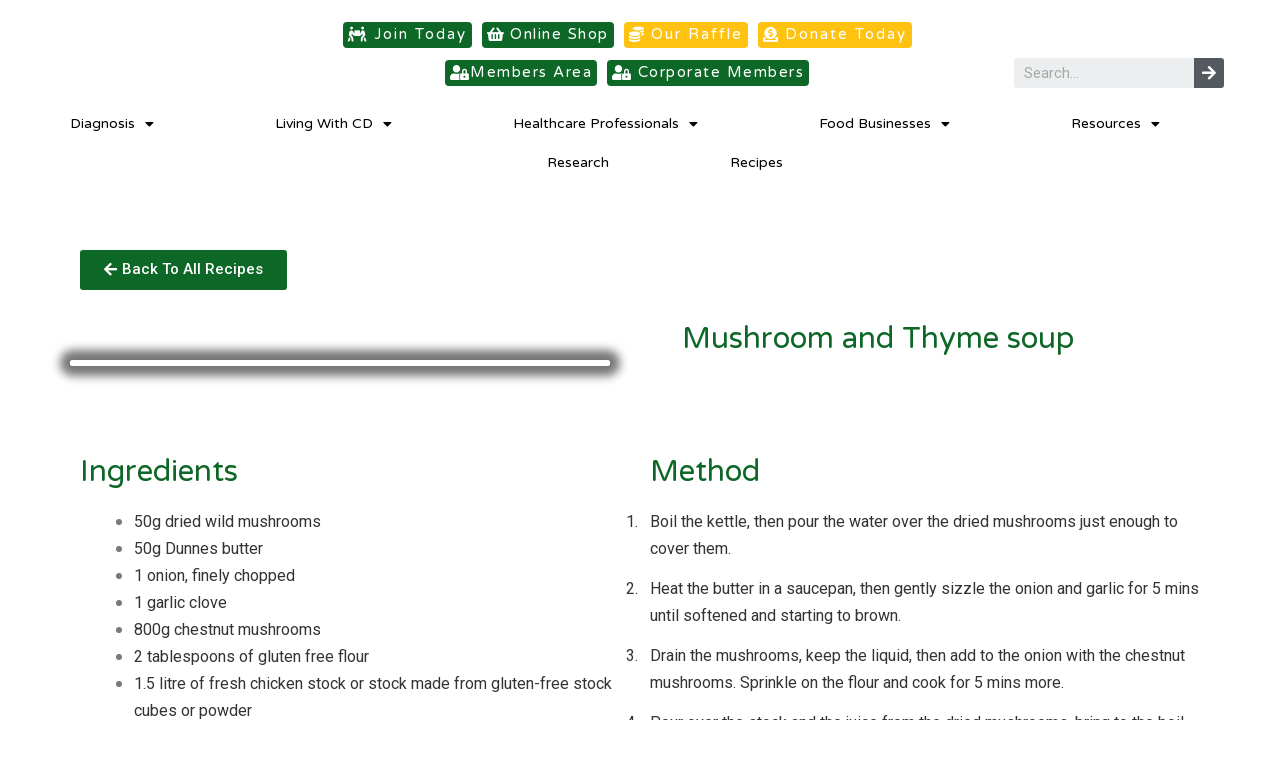

--- FILE ---
content_type: text/html; charset=UTF-8
request_url: https://coeliac.ie/gluten_free_recipes/mushroom-and-thyme-soup/
body_size: 54486
content:
<!DOCTYPE html>
<html lang="en-US">
<head>
<meta charset="UTF-8">
<meta name="viewport" content="width=device-width, initial-scale=1">
<link rel="profile" href="https://gmpg.org/xfn/11">

<meta name='robots' content='index, follow, max-image-preview:large, max-snippet:-1, max-video-preview:-1' />
	<style>img:is([sizes="auto" i], [sizes^="auto," i]) { contain-intrinsic-size: 3000px 1500px }</style>
	
<!-- Google Tag Manager for WordPress by gtm4wp.com -->
<script data-cfasync="false" data-pagespeed-no-defer>
	var gtm4wp_datalayer_name = "dataLayer";
	var dataLayer = dataLayer || [];
</script>
<!-- End Google Tag Manager for WordPress by gtm4wp.com -->
	<!-- This site is optimized with the Yoast SEO plugin v21.5 - https://yoast.com/wordpress/plugins/seo/ -->
	<title>Mushroom and Thyme soup - Coeliac Society Of Ireland</title>
	<link rel="canonical" href="https://coeliac.ie/gluten_free_recipes/mushroom-and-thyme-soup/" />
	<meta property="og:locale" content="en_US" />
	<meta property="og:type" content="article" />
	<meta property="og:title" content="Mushroom and Thyme soup - Coeliac Society Of Ireland" />
	<meta property="og:url" content="https://coeliac.ie/gluten_free_recipes/mushroom-and-thyme-soup/" />
	<meta property="og:site_name" content="Coeliac Society Of Ireland" />
	<meta property="article:modified_time" content="2023-11-30T15:20:50+00:00" />
	<meta name="twitter:card" content="summary_large_image" />
	<script type="application/ld+json" class="yoast-schema-graph">{"@context":"https://schema.org","@graph":[{"@type":"WebPage","@id":"https://coeliac.ie/gluten_free_recipes/mushroom-and-thyme-soup/","url":"https://coeliac.ie/gluten_free_recipes/mushroom-and-thyme-soup/","name":"Mushroom and Thyme soup - Coeliac Society Of Ireland","isPartOf":{"@id":"https://coeliac.ie/#website"},"datePublished":"2022-11-28T13:45:44+00:00","dateModified":"2023-11-30T15:20:50+00:00","breadcrumb":{"@id":"https://coeliac.ie/gluten_free_recipes/mushroom-and-thyme-soup/#breadcrumb"},"inLanguage":"en-US","potentialAction":[{"@type":"ReadAction","target":["https://coeliac.ie/gluten_free_recipes/mushroom-and-thyme-soup/"]}]},{"@type":"BreadcrumbList","@id":"https://coeliac.ie/gluten_free_recipes/mushroom-and-thyme-soup/#breadcrumb","itemListElement":[{"@type":"ListItem","position":1,"name":"Home","item":"https://coeliac.ie/"},{"@type":"ListItem","position":2,"name":"Gluten Free Recipes","item":"https://coeliac.ie/gluten_free_recipes/"},{"@type":"ListItem","position":3,"name":"Mushroom and Thyme soup"}]},{"@type":"WebSite","@id":"https://coeliac.ie/#website","url":"https://coeliac.ie/","name":"Coeliac Society Of Ireland","description":"Improving The Quality Of Life For People Living With Coeliac Disease","publisher":{"@id":"https://coeliac.ie/#organization"},"potentialAction":[{"@type":"SearchAction","target":{"@type":"EntryPoint","urlTemplate":"https://coeliac.ie/?s={search_term_string}"},"query-input":"required name=search_term_string"}],"inLanguage":"en-US"},{"@type":"Organization","@id":"https://coeliac.ie/#organization","name":"Coeliac Society Of Ireland","url":"https://coeliac.ie/","logo":{"@type":"ImageObject","inLanguage":"en-US","@id":"https://coeliac.ie/#/schema/logo/image/","url":"https://coeliac.ie/wp-content/uploads/2020/05/CSI-Logo-Green-Transparent.png","contentUrl":"https://coeliac.ie/wp-content/uploads/2020/05/CSI-Logo-Green-Transparent.png","width":626,"height":258,"caption":"Coeliac Society Of Ireland"},"image":{"@id":"https://coeliac.ie/#/schema/logo/image/"}}]}</script>
	<!-- / Yoast SEO plugin. -->


<link rel="alternate" type="application/rss+xml" title="Coeliac Society Of Ireland &raquo; Feed" href="https://coeliac.ie/feed/" />
<link rel="alternate" type="application/rss+xml" title="Coeliac Society Of Ireland &raquo; Comments Feed" href="https://coeliac.ie/comments/feed/" />
<script>
window._wpemojiSettings = {"baseUrl":"https:\/\/s.w.org\/images\/core\/emoji\/15.1.0\/72x72\/","ext":".png","svgUrl":"https:\/\/s.w.org\/images\/core\/emoji\/15.1.0\/svg\/","svgExt":".svg","source":{"wpemoji":"https:\/\/coeliac.ie\/wp-includes\/js\/wp-emoji.js?ver=6.8.1","twemoji":"https:\/\/coeliac.ie\/wp-includes\/js\/twemoji.js?ver=6.8.1"}};
/**
 * @output wp-includes/js/wp-emoji-loader.js
 */

/**
 * Emoji Settings as exported in PHP via _print_emoji_detection_script().
 * @typedef WPEmojiSettings
 * @type {object}
 * @property {?object} source
 * @property {?string} source.concatemoji
 * @property {?string} source.twemoji
 * @property {?string} source.wpemoji
 * @property {?boolean} DOMReady
 * @property {?Function} readyCallback
 */

/**
 * Support tests.
 * @typedef SupportTests
 * @type {object}
 * @property {?boolean} flag
 * @property {?boolean} emoji
 */

/**
 * IIFE to detect emoji support and load Twemoji if needed.
 *
 * @param {Window} window
 * @param {Document} document
 * @param {WPEmojiSettings} settings
 */
( function wpEmojiLoader( window, document, settings ) {
	if ( typeof Promise === 'undefined' ) {
		return;
	}

	var sessionStorageKey = 'wpEmojiSettingsSupports';
	var tests = [ 'flag', 'emoji' ];

	/**
	 * Checks whether the browser supports offloading to a Worker.
	 *
	 * @since 6.3.0
	 *
	 * @private
	 *
	 * @returns {boolean}
	 */
	function supportsWorkerOffloading() {
		return (
			typeof Worker !== 'undefined' &&
			typeof OffscreenCanvas !== 'undefined' &&
			typeof URL !== 'undefined' &&
			URL.createObjectURL &&
			typeof Blob !== 'undefined'
		);
	}

	/**
	 * @typedef SessionSupportTests
	 * @type {object}
	 * @property {number} timestamp
	 * @property {SupportTests} supportTests
	 */

	/**
	 * Get support tests from session.
	 *
	 * @since 6.3.0
	 *
	 * @private
	 *
	 * @returns {?SupportTests} Support tests, or null if not set or older than 1 week.
	 */
	function getSessionSupportTests() {
		try {
			/** @type {SessionSupportTests} */
			var item = JSON.parse(
				sessionStorage.getItem( sessionStorageKey )
			);
			if (
				typeof item === 'object' &&
				typeof item.timestamp === 'number' &&
				new Date().valueOf() < item.timestamp + 604800 && // Note: Number is a week in seconds.
				typeof item.supportTests === 'object'
			) {
				return item.supportTests;
			}
		} catch ( e ) {}
		return null;
	}

	/**
	 * Persist the supports in session storage.
	 *
	 * @since 6.3.0
	 *
	 * @private
	 *
	 * @param {SupportTests} supportTests Support tests.
	 */
	function setSessionSupportTests( supportTests ) {
		try {
			/** @type {SessionSupportTests} */
			var item = {
				supportTests: supportTests,
				timestamp: new Date().valueOf()
			};

			sessionStorage.setItem(
				sessionStorageKey,
				JSON.stringify( item )
			);
		} catch ( e ) {}
	}

	/**
	 * Checks if two sets of Emoji characters render the same visually.
	 *
	 * This function may be serialized to run in a Worker. Therefore, it cannot refer to variables from the containing
	 * scope. Everything must be passed by parameters.
	 *
	 * @since 4.9.0
	 *
	 * @private
	 *
	 * @param {CanvasRenderingContext2D} context 2D Context.
	 * @param {string} set1 Set of Emoji to test.
	 * @param {string} set2 Set of Emoji to test.
	 *
	 * @return {boolean} True if the two sets render the same.
	 */
	function emojiSetsRenderIdentically( context, set1, set2 ) {
		// Cleanup from previous test.
		context.clearRect( 0, 0, context.canvas.width, context.canvas.height );
		context.fillText( set1, 0, 0 );
		var rendered1 = new Uint32Array(
			context.getImageData(
				0,
				0,
				context.canvas.width,
				context.canvas.height
			).data
		);

		// Cleanup from previous test.
		context.clearRect( 0, 0, context.canvas.width, context.canvas.height );
		context.fillText( set2, 0, 0 );
		var rendered2 = new Uint32Array(
			context.getImageData(
				0,
				0,
				context.canvas.width,
				context.canvas.height
			).data
		);

		return rendered1.every( function ( rendered2Data, index ) {
			return rendered2Data === rendered2[ index ];
		} );
	}

	/**
	 * Determines if the browser properly renders Emoji that Twemoji can supplement.
	 *
	 * This function may be serialized to run in a Worker. Therefore, it cannot refer to variables from the containing
	 * scope. Everything must be passed by parameters.
	 *
	 * @since 4.2.0
	 *
	 * @private
	 *
	 * @param {CanvasRenderingContext2D} context 2D Context.
	 * @param {string} type Whether to test for support of "flag" or "emoji".
	 * @param {Function} emojiSetsRenderIdentically Reference to emojiSetsRenderIdentically function, needed due to minification.
	 *
	 * @return {boolean} True if the browser can render emoji, false if it cannot.
	 */
	function browserSupportsEmoji( context, type, emojiSetsRenderIdentically ) {
		var isIdentical;

		switch ( type ) {
			case 'flag':
				/*
				 * Test for Transgender flag compatibility. Added in Unicode 13.
				 *
				 * To test for support, we try to render it, and compare the rendering to how it would look if
				 * the browser doesn't render it correctly (white flag emoji + transgender symbol).
				 */
				isIdentical = emojiSetsRenderIdentically(
					context,
					'\uD83C\uDFF3\uFE0F\u200D\u26A7\uFE0F', // as a zero-width joiner sequence
					'\uD83C\uDFF3\uFE0F\u200B\u26A7\uFE0F' // separated by a zero-width space
				);

				if ( isIdentical ) {
					return false;
				}

				/*
				 * Test for UN flag compatibility. This is the least supported of the letter locale flags,
				 * so gives us an easy test for full support.
				 *
				 * To test for support, we try to render it, and compare the rendering to how it would look if
				 * the browser doesn't render it correctly ([U] + [N]).
				 */
				isIdentical = emojiSetsRenderIdentically(
					context,
					'\uD83C\uDDFA\uD83C\uDDF3', // as the sequence of two code points
					'\uD83C\uDDFA\u200B\uD83C\uDDF3' // as the two code points separated by a zero-width space
				);

				if ( isIdentical ) {
					return false;
				}

				/*
				 * Test for English flag compatibility. England is a country in the United Kingdom, it
				 * does not have a two letter locale code but rather a five letter sub-division code.
				 *
				 * To test for support, we try to render it, and compare the rendering to how it would look if
				 * the browser doesn't render it correctly (black flag emoji + [G] + [B] + [E] + [N] + [G]).
				 */
				isIdentical = emojiSetsRenderIdentically(
					context,
					// as the flag sequence
					'\uD83C\uDFF4\uDB40\uDC67\uDB40\uDC62\uDB40\uDC65\uDB40\uDC6E\uDB40\uDC67\uDB40\uDC7F',
					// with each code point separated by a zero-width space
					'\uD83C\uDFF4\u200B\uDB40\uDC67\u200B\uDB40\uDC62\u200B\uDB40\uDC65\u200B\uDB40\uDC6E\u200B\uDB40\uDC67\u200B\uDB40\uDC7F'
				);

				return ! isIdentical;
			case 'emoji':
				/*
				 * Rise Like a Phoenix.
				 *
				 * To test for Emoji 15.1 support, try to render a new emoji: Phoenix.
				 *
				 * A phoenix, a mythical immortal bird with flame-like feathers found in the folklore of many global
				 * cultures. Often used to symbolize renewal or rebirth.
				 *
				 * The Phoenix emoji is a ZWJ sequence combining 🐦 Bird, Zero Width Joiner and 🔥 Fire.
				 * These display as a single emoji on supported platforms.
				 *
				 * 0xD83D 0xDC26 (\uD83D\uDC26) == 🐦 Bird
				 * 0x200D                       == Zero-Width Joiner (ZWJ) that links the code points for the new emoji or
				 * 0x200B                       == Zero-Width Space (ZWS) that is rendered for clients not supporting the new emoji.
				 * 0xD83D 0xDD25 (\uD83D\uDD25) == 🔥 Fire
				 *
				 * When updating this test for future Emoji releases, ensure that individual emoji that make up the
				 * sequence come from older emoji standards.
				 */
				isIdentical = emojiSetsRenderIdentically(
					context,
					'\uD83D\uDC26\u200D\uD83D\uDD25', // as the zero-width joiner sequence
					'\uD83D\uDC26\u200B\uD83D\uDD25' // separated by a zero-width space
				);

				return ! isIdentical;
		}

		return false;
	}

	/**
	 * Checks emoji support tests.
	 *
	 * This function may be serialized to run in a Worker. Therefore, it cannot refer to variables from the containing
	 * scope. Everything must be passed by parameters.
	 *
	 * @since 6.3.0
	 *
	 * @private
	 *
	 * @param {string[]} tests Tests.
	 * @param {Function} browserSupportsEmoji Reference to browserSupportsEmoji function, needed due to minification.
	 * @param {Function} emojiSetsRenderIdentically Reference to emojiSetsRenderIdentically function, needed due to minification.
	 *
	 * @return {SupportTests} Support tests.
	 */
	function testEmojiSupports( tests, browserSupportsEmoji, emojiSetsRenderIdentically ) {
		var canvas;
		if (
			typeof WorkerGlobalScope !== 'undefined' &&
			self instanceof WorkerGlobalScope
		) {
			canvas = new OffscreenCanvas( 300, 150 ); // Dimensions are default for HTMLCanvasElement.
		} else {
			canvas = document.createElement( 'canvas' );
		}

		var context = canvas.getContext( '2d', { willReadFrequently: true } );

		/*
		 * Chrome on OS X added native emoji rendering in M41. Unfortunately,
		 * it doesn't work when the font is bolder than 500 weight. So, we
		 * check for bold rendering support to avoid invisible emoji in Chrome.
		 */
		context.textBaseline = 'top';
		context.font = '600 32px Arial';

		var supports = {};
		tests.forEach( function ( test ) {
			supports[ test ] = browserSupportsEmoji( context, test, emojiSetsRenderIdentically );
		} );
		return supports;
	}

	/**
	 * Adds a script to the head of the document.
	 *
	 * @ignore
	 *
	 * @since 4.2.0
	 *
	 * @param {string} src The url where the script is located.
	 *
	 * @return {void}
	 */
	function addScript( src ) {
		var script = document.createElement( 'script' );
		script.src = src;
		script.defer = true;
		document.head.appendChild( script );
	}

	settings.supports = {
		everything: true,
		everythingExceptFlag: true
	};

	// Create a promise for DOMContentLoaded since the worker logic may finish after the event has fired.
	var domReadyPromise = new Promise( function ( resolve ) {
		document.addEventListener( 'DOMContentLoaded', resolve, {
			once: true
		} );
	} );

	// Obtain the emoji support from the browser, asynchronously when possible.
	new Promise( function ( resolve ) {
		var supportTests = getSessionSupportTests();
		if ( supportTests ) {
			resolve( supportTests );
			return;
		}

		if ( supportsWorkerOffloading() ) {
			try {
				// Note that the functions are being passed as arguments due to minification.
				var workerScript =
					'postMessage(' +
					testEmojiSupports.toString() +
					'(' +
					[
						JSON.stringify( tests ),
						browserSupportsEmoji.toString(),
						emojiSetsRenderIdentically.toString()
					].join( ',' ) +
					'));';
				var blob = new Blob( [ workerScript ], {
					type: 'text/javascript'
				} );
				var worker = new Worker( URL.createObjectURL( blob ), { name: 'wpTestEmojiSupports' } );
				worker.onmessage = function ( event ) {
					supportTests = event.data;
					setSessionSupportTests( supportTests );
					worker.terminate();
					resolve( supportTests );
				};
				return;
			} catch ( e ) {}
		}

		supportTests = testEmojiSupports( tests, browserSupportsEmoji, emojiSetsRenderIdentically );
		setSessionSupportTests( supportTests );
		resolve( supportTests );
	} )
		// Once the browser emoji support has been obtained from the session, finalize the settings.
		.then( function ( supportTests ) {
			/*
			 * Tests the browser support for flag emojis and other emojis, and adjusts the
			 * support settings accordingly.
			 */
			for ( var test in supportTests ) {
				settings.supports[ test ] = supportTests[ test ];

				settings.supports.everything =
					settings.supports.everything && settings.supports[ test ];

				if ( 'flag' !== test ) {
					settings.supports.everythingExceptFlag =
						settings.supports.everythingExceptFlag &&
						settings.supports[ test ];
				}
			}

			settings.supports.everythingExceptFlag =
				settings.supports.everythingExceptFlag &&
				! settings.supports.flag;

			// Sets DOMReady to false and assigns a ready function to settings.
			settings.DOMReady = false;
			settings.readyCallback = function () {
				settings.DOMReady = true;
			};
		} )
		.then( function () {
			return domReadyPromise;
		} )
		.then( function () {
			// When the browser can not render everything we need to load a polyfill.
			if ( ! settings.supports.everything ) {
				settings.readyCallback();

				var src = settings.source || {};

				if ( src.concatemoji ) {
					addScript( src.concatemoji );
				} else if ( src.wpemoji && src.twemoji ) {
					addScript( src.twemoji );
					addScript( src.wpemoji );
				}
			}
		} );
} )( window, document, window._wpemojiSettings );
</script>
<link rel='stylesheet' id='dce-animations-css' href='https://coeliac.ie/wp-content/plugins/dynamic-content-for-elementor/assets/css/animations.css?ver=2.6.0' media='all' />
<link rel='stylesheet' id='astra-theme-css-css' href='https://coeliac.ie/wp-content/themes/astra/assets/css/unminified/style.css?ver=3.8.2' media='all' />
<style id='astra-theme-css-inline-css'>
.ast-no-sidebar .entry-content .alignfull {margin-left: calc( -50vw + 50%);margin-right: calc( -50vw + 50%);max-width: 100vw;width: 100vw;}.ast-no-sidebar .entry-content .alignwide {margin-left: calc(-41vw + 50%);margin-right: calc(-41vw + 50%);max-width: unset;width: unset;}.ast-no-sidebar .entry-content .alignfull .alignfull,.ast-no-sidebar .entry-content .alignfull .alignwide,.ast-no-sidebar .entry-content .alignwide .alignfull,.ast-no-sidebar .entry-content .alignwide .alignwide,.ast-no-sidebar .entry-content .wp-block-column .alignfull,.ast-no-sidebar .entry-content .wp-block-column .alignwide{width: 100%;margin-left: auto;margin-right: auto;}.wp-block-gallery,.blocks-gallery-grid {margin: 0;}.wp-block-separator {max-width: 100px;}.wp-block-separator.is-style-wide,.wp-block-separator.is-style-dots {max-width: none;}.entry-content .has-2-columns .wp-block-column:first-child {padding-right: 10px;}.entry-content .has-2-columns .wp-block-column:last-child {padding-left: 10px;}@media (max-width: 782px) {.entry-content .wp-block-columns .wp-block-column {flex-basis: 100%;}.entry-content .has-2-columns .wp-block-column:first-child {padding-right: 0;}.entry-content .has-2-columns .wp-block-column:last-child {padding-left: 0;}}body .entry-content .wp-block-latest-posts {margin-left: 0;}body .entry-content .wp-block-latest-posts li {list-style: none;}.ast-no-sidebar .ast-container .entry-content .wp-block-latest-posts {margin-left: 0;}.ast-header-break-point .entry-content .alignwide {margin-left: auto;margin-right: auto;}.entry-content .blocks-gallery-item img {margin-bottom: auto;}.wp-block-pullquote {border-top: 4px solid #555d66;border-bottom: 4px solid #555d66;color: #40464d;}html{font-size:112.5%;}a,.page-title{color:var(--ast-global-color-0);}a:hover,a:focus{color:var(--ast-global-color-1);}body,button,input,select,textarea,.ast-button,.ast-custom-button{font-family:-apple-system,BlinkMacSystemFont,Segoe UI,Roboto,Oxygen-Sans,Ubuntu,Cantarell,Helvetica Neue,sans-serif;font-weight:inherit;font-size:18px;font-size:1rem;line-height:1.51;}blockquote{color:var(--ast-global-color-3);}p,.entry-content p{margin-bottom:0.72em;}.site-title{font-size:35px;font-size:1.9444444444444rem;display:block;}.ast-archive-description .ast-archive-title{font-size:40px;font-size:2.2222222222222rem;}.site-header .site-description{font-size:15px;font-size:0.83333333333333rem;display:none;}.entry-title{font-size:30px;font-size:1.6666666666667rem;}h1,.entry-content h1{font-size:40px;font-size:2.2222222222222rem;line-height:2.29;}h2,.entry-content h2{font-size:15px;font-size:0.83333333333333rem;line-height:2.29;}h3,.entry-content h3{font-size:25px;font-size:1.3888888888889rem;line-height:2.29;}h4,.entry-content h4{font-size:20px;font-size:1.1111111111111rem;}h5,.entry-content h5{font-size:18px;font-size:1rem;}h6,.entry-content h6{font-size:15px;font-size:0.83333333333333rem;}.ast-single-post .entry-title,.page-title{font-size:30px;font-size:1.6666666666667rem;}::selection{background-color:var(--ast-global-color-0);color:#ffffff;}body,h1,.entry-title a,.entry-content h1,h2,.entry-content h2,h3,.entry-content h3,h4,.entry-content h4,h5,.entry-content h5,h6,.entry-content h6{color:var(--ast-global-color-3);}.tagcloud a:hover,.tagcloud a:focus,.tagcloud a.current-item{color:#ffffff;border-color:var(--ast-global-color-0);background-color:var(--ast-global-color-0);}input:focus,input[type="text"]:focus,input[type="email"]:focus,input[type="url"]:focus,input[type="password"]:focus,input[type="reset"]:focus,input[type="search"]:focus,textarea:focus{border-color:var(--ast-global-color-0);}input[type="radio"]:checked,input[type=reset],input[type="checkbox"]:checked,input[type="checkbox"]:hover:checked,input[type="checkbox"]:focus:checked,input[type=range]::-webkit-slider-thumb{border-color:var(--ast-global-color-0);background-color:var(--ast-global-color-0);box-shadow:none;}.site-footer a:hover + .post-count,.site-footer a:focus + .post-count{background:var(--ast-global-color-0);border-color:var(--ast-global-color-0);}.single .nav-links .nav-previous,.single .nav-links .nav-next{color:var(--ast-global-color-0);}.entry-meta,.entry-meta *{line-height:1.45;color:var(--ast-global-color-0);}.entry-meta a:hover,.entry-meta a:hover *,.entry-meta a:focus,.entry-meta a:focus *,.page-links > .page-link,.page-links .page-link:hover,.post-navigation a:hover{color:var(--ast-global-color-1);}#cat option,.secondary .calendar_wrap thead a,.secondary .calendar_wrap thead a:visited{color:var(--ast-global-color-0);}.secondary .calendar_wrap #today,.ast-progress-val span{background:var(--ast-global-color-0);}.secondary a:hover + .post-count,.secondary a:focus + .post-count{background:var(--ast-global-color-0);border-color:var(--ast-global-color-0);}.calendar_wrap #today > a{color:#ffffff;}.page-links .page-link,.single .post-navigation a{color:var(--ast-global-color-0);}.widget-title{font-size:25px;font-size:1.3888888888889rem;color:var(--ast-global-color-3);}.ast-single-post .entry-content a,.ast-comment-content a:not(.ast-comment-edit-reply-wrap a){text-decoration:underline;}.ast-single-post .wp-block-button .wp-block-button__link,.ast-single-post .elementor-button-wrapper .elementor-button{text-decoration:none;}.main-header-menu .menu-link,.ast-header-custom-item a{color:var(--ast-global-color-3);}.main-header-menu .menu-item:hover > .menu-link,.main-header-menu .menu-item:hover > .ast-menu-toggle,.main-header-menu .ast-masthead-custom-menu-items a:hover,.main-header-menu .menu-item.focus > .menu-link,.main-header-menu .menu-item.focus > .ast-menu-toggle,.main-header-menu .current-menu-item > .menu-link,.main-header-menu .current-menu-ancestor > .menu-link,.main-header-menu .current-menu-item > .ast-menu-toggle,.main-header-menu .current-menu-ancestor > .ast-menu-toggle{color:var(--ast-global-color-0);}.header-main-layout-3 .ast-main-header-bar-alignment{margin-right:auto;}.header-main-layout-2 .site-header-section-left .ast-site-identity{text-align:left;}.ast-logo-title-inline .site-logo-img{padding-right:1em;}.site-logo-img img{ transition:all 0.2s linear;}.ast-header-break-point .ast-mobile-menu-buttons-minimal.menu-toggle{background:transparent;color:var(--ast-global-color-0);}.ast-header-break-point .ast-mobile-menu-buttons-outline.menu-toggle{background:transparent;border:1px solid var(--ast-global-color-0);color:var(--ast-global-color-0);}.ast-header-break-point .ast-mobile-menu-buttons-fill.menu-toggle{background:var(--ast-global-color-0);}.footer-adv .footer-adv-overlay{border-top-style:solid;border-top-color:#7a7a7a;}.wp-block-buttons.aligncenter{justify-content:center;}@media (max-width:782px){.entry-content .wp-block-columns .wp-block-column{margin-left:0px;}}@media (max-width:921px){.ast-separate-container .ast-article-post,.ast-separate-container .ast-article-single{padding:1.5em 2.14em;}.ast-separate-container #primary,.ast-separate-container #secondary{padding:1.5em 0;}#primary,#secondary{padding:1.5em 0;margin:0;}.ast-left-sidebar #content > .ast-container{display:flex;flex-direction:column-reverse;width:100%;}.ast-author-box img.avatar{margin:20px 0 0 0;}}@media (min-width:922px){.ast-separate-container.ast-right-sidebar #primary,.ast-separate-container.ast-left-sidebar #primary{border:0;}.search-no-results.ast-separate-container #primary{margin-bottom:4em;}}.wp-block-button .wp-block-button__link{color:#ffffff;}.wp-block-button .wp-block-button__link:hover,.wp-block-button .wp-block-button__link:focus{color:#ffffff;background-color:var(--ast-global-color-1);border-color:var(--ast-global-color-1);}.elementor-widget-heading h1.elementor-heading-title{line-height:2.29;}.elementor-widget-heading h2.elementor-heading-title{line-height:2.29;}.elementor-widget-heading h3.elementor-heading-title{line-height:2.29;}.wp-block-button .wp-block-button__link{border-top-width:0;border-right-width:0;border-left-width:0;border-bottom-width:0;border-color:var(--ast-global-color-0);background-color:var(--ast-global-color-0);color:#ffffff;font-family:inherit;font-weight:inherit;line-height:1;border-radius:2px;padding-top:10px;padding-right:40px;padding-bottom:10px;padding-left:40px;}.menu-toggle,button,.ast-button,.ast-custom-button,.button,input#submit,input[type="button"],input[type="submit"],input[type="reset"]{border-style:solid;border-top-width:0;border-right-width:0;border-left-width:0;border-bottom-width:0;color:#ffffff;border-color:var(--ast-global-color-0);background-color:var(--ast-global-color-0);border-radius:2px;padding-top:10px;padding-right:40px;padding-bottom:10px;padding-left:40px;font-family:inherit;font-weight:inherit;line-height:1;}button:focus,.menu-toggle:hover,button:hover,.ast-button:hover,.ast-custom-button:hover .button:hover,.ast-custom-button:hover ,input[type=reset]:hover,input[type=reset]:focus,input#submit:hover,input#submit:focus,input[type="button"]:hover,input[type="button"]:focus,input[type="submit"]:hover,input[type="submit"]:focus{color:#ffffff;background-color:var(--ast-global-color-1);border-color:var(--ast-global-color-1);}@media (min-width:544px){.ast-container{max-width:100%;}}@media (max-width:544px){.ast-separate-container .ast-article-post,.ast-separate-container .ast-article-single,.ast-separate-container .comments-title,.ast-separate-container .ast-archive-description{padding:1.5em 1em;}.ast-separate-container #content .ast-container{padding-left:0.54em;padding-right:0.54em;}.ast-separate-container .ast-comment-list li.depth-1{padding:1.5em 1em;margin-bottom:1.5em;}.ast-separate-container .ast-comment-list .bypostauthor{padding:.5em;}.ast-search-menu-icon.ast-dropdown-active .search-field{width:170px;}.site-branding img,.site-header .site-logo-img .custom-logo-link img{max-width:100%;}}@media (max-width:921px){.ast-mobile-header-stack .main-header-bar .ast-search-menu-icon{display:inline-block;}.ast-header-break-point.ast-header-custom-item-outside .ast-mobile-header-stack .main-header-bar .ast-search-icon{margin:0;}.ast-comment-avatar-wrap img{max-width:2.5em;}.ast-separate-container .ast-comment-list li.depth-1{padding:1.5em 2.14em;}.ast-separate-container .comment-respond{padding:2em 2.14em;}.ast-comment-meta{padding:0 1.8888em 1.3333em;}}.ast-no-sidebar.ast-separate-container .entry-content .alignfull {margin-left: -6.67em;margin-right: -6.67em;width: auto;}@media (max-width: 1200px) {.ast-no-sidebar.ast-separate-container .entry-content .alignfull {margin-left: -2.4em;margin-right: -2.4em;}}@media (max-width: 768px) {.ast-no-sidebar.ast-separate-container .entry-content .alignfull {margin-left: -2.14em;margin-right: -2.14em;}}@media (max-width: 544px) {.ast-no-sidebar.ast-separate-container .entry-content .alignfull {margin-left: -1em;margin-right: -1em;}}.ast-no-sidebar.ast-separate-container .entry-content .alignwide {margin-left: -20px;margin-right: -20px;}.ast-no-sidebar.ast-separate-container .entry-content .wp-block-column .alignfull,.ast-no-sidebar.ast-separate-container .entry-content .wp-block-column .alignwide {margin-left: auto;margin-right: auto;width: 100%;}@media (max-width:921px){.site-title{display:block;}.ast-archive-description .ast-archive-title{font-size:40px;}.site-header .site-description{display:none;}.entry-title{font-size:30px;}h1,.entry-content h1{font-size:30px;}h2,.entry-content h2{font-size:25px;}h3,.entry-content h3{font-size:20px;}.ast-single-post .entry-title,.page-title{font-size:30px;}}@media (max-width:544px){.site-title{display:block;}.ast-archive-description .ast-archive-title{font-size:40px;}.site-header .site-description{display:none;}.entry-title{font-size:30px;}h1,.entry-content h1{font-size:30px;}h2,.entry-content h2{font-size:25px;}h3,.entry-content h3{font-size:20px;}.ast-single-post .entry-title,.page-title{font-size:30px;}}@media (max-width:921px){html{font-size:102.6%;}}@media (max-width:544px){html{font-size:102.6%;}}@media (min-width:922px){.ast-container{max-width:1240px;}}@font-face {font-family: "Astra";src: url(https://coeliac.ie/wp-content/themes/astra/assets/fonts/astra.woff) format("woff"),url(https://coeliac.ie/wp-content/themes/astra/assets/fonts/astra.ttf) format("truetype"),url(https://coeliac.ie/wp-content/themes/astra/assets/fonts/astra.svg#astra) format("svg");font-weight: normal;font-style: normal;font-display: fallback;}@media (max-width:921px) {.main-header-bar .main-header-bar-navigation{display:none;}}.ast-desktop .main-header-menu.submenu-with-border .sub-menu,.ast-desktop .main-header-menu.submenu-with-border .astra-full-megamenu-wrapper{border-color:var(--ast-global-color-0);}.ast-desktop .main-header-menu.submenu-with-border .sub-menu{border-top-width:2px;border-right-width:0px;border-left-width:0px;border-bottom-width:0px;border-style:solid;}.ast-desktop .main-header-menu.submenu-with-border .sub-menu .sub-menu{top:-2px;}.ast-desktop .main-header-menu.submenu-with-border .sub-menu .menu-link,.ast-desktop .main-header-menu.submenu-with-border .children .menu-link{border-bottom-width:0px;border-style:solid;border-color:#eaeaea;}@media (min-width:922px){.main-header-menu .sub-menu .menu-item.ast-left-align-sub-menu:hover > .sub-menu,.main-header-menu .sub-menu .menu-item.ast-left-align-sub-menu.focus > .sub-menu{margin-left:-0px;}}.ast-header-break-point .main-navigation ul .button-custom-menu-item .menu-link {padding: 0 20px;display: inline-block;width: 100%;border-bottom-width: 1px;border-style: solid;border-color: #eaeaea;}.button-custom-menu-item .ast-custom-button-link .ast-custom-button {font-size: inherit;font-family: inherit;font-weight: inherit;}.button-custom-menu-item .ast-custom-button-link .ast-custom-button:hover {transition: all 0.1s ease-in-out;}.ast-header-break-point.ast-header-custom-item-inside .main-header-bar .main-header-bar-navigation .ast-search-icon {display: none;}.ast-header-break-point.ast-header-custom-item-inside .main-header-bar .ast-search-menu-icon .search-form {padding: 0;display: block;overflow: hidden;}.ast-header-break-point .ast-header-custom-item .widget:last-child {margin-bottom: 1em;}.ast-header-custom-item .widget {margin: 0.5em;display: inline-block;vertical-align: middle;}.ast-header-custom-item .widget p {margin-bottom: 0;}.ast-header-custom-item .widget li {width: auto;}.ast-header-custom-item-inside .button-custom-menu-item .menu-link {display: none;}.ast-header-custom-item-inside.ast-header-break-point .button-custom-menu-item .ast-custom-button-link {display: none;}.ast-header-custom-item-inside.ast-header-break-point .button-custom-menu-item .menu-link {display: block;}.ast-header-break-point.ast-header-custom-item-outside .main-header-bar .ast-search-icon {margin-right: 1em;}.ast-header-break-point.ast-header-custom-item-inside .main-header-bar .ast-search-menu-icon .search-field,.ast-header-break-point.ast-header-custom-item-inside .main-header-bar .ast-search-menu-icon.ast-inline-search .search-field {width: 100%;padding-right: 5.5em;}.ast-header-break-point.ast-header-custom-item-inside .main-header-bar .ast-search-menu-icon .search-submit {display: block;position: absolute;height: 100%;top: 0;right: 0;padding: 0 1em;border-radius: 0;}.ast-header-break-point .ast-header-custom-item .ast-masthead-custom-menu-items {padding-left: 20px;padding-right: 20px;margin-bottom: 1em;margin-top: 1em;}.ast-header-custom-item-inside.ast-header-break-point .button-custom-menu-item {padding-left: 0;padding-right: 0;margin-top: 0;margin-bottom: 0;}.astra-icon-down_arrow::after {content: "\e900";font-family: Astra;}.astra-icon-close::after {content: "\e5cd";font-family: Astra;}.astra-icon-drag_handle::after {content: "\e25d";font-family: Astra;}.astra-icon-format_align_justify::after {content: "\e235";font-family: Astra;}.astra-icon-menu::after {content: "\e5d2";font-family: Astra;}.astra-icon-reorder::after {content: "\e8fe";font-family: Astra;}.astra-icon-search::after {content: "\e8b6";font-family: Astra;}.astra-icon-zoom_in::after {content: "\e56b";font-family: Astra;}.astra-icon-check-circle::after {content: "\e901";font-family: Astra;}.astra-icon-shopping-cart::after {content: "\f07a";font-family: Astra;}.astra-icon-shopping-bag::after {content: "\f290";font-family: Astra;}.astra-icon-shopping-basket::after {content: "\f291";font-family: Astra;}.astra-icon-circle-o::after {content: "\e903";font-family: Astra;}.astra-icon-certificate::after {content: "\e902";font-family: Astra;}blockquote {padding: 1.2em;}:root .has-ast-global-color-0-color{color:var(--ast-global-color-0);}:root .has-ast-global-color-0-background-color{background-color:var(--ast-global-color-0);}:root .wp-block-button .has-ast-global-color-0-color{color:var(--ast-global-color-0);}:root .wp-block-button .has-ast-global-color-0-background-color{background-color:var(--ast-global-color-0);}:root .has-ast-global-color-1-color{color:var(--ast-global-color-1);}:root .has-ast-global-color-1-background-color{background-color:var(--ast-global-color-1);}:root .wp-block-button .has-ast-global-color-1-color{color:var(--ast-global-color-1);}:root .wp-block-button .has-ast-global-color-1-background-color{background-color:var(--ast-global-color-1);}:root .has-ast-global-color-2-color{color:var(--ast-global-color-2);}:root .has-ast-global-color-2-background-color{background-color:var(--ast-global-color-2);}:root .wp-block-button .has-ast-global-color-2-color{color:var(--ast-global-color-2);}:root .wp-block-button .has-ast-global-color-2-background-color{background-color:var(--ast-global-color-2);}:root .has-ast-global-color-3-color{color:var(--ast-global-color-3);}:root .has-ast-global-color-3-background-color{background-color:var(--ast-global-color-3);}:root .wp-block-button .has-ast-global-color-3-color{color:var(--ast-global-color-3);}:root .wp-block-button .has-ast-global-color-3-background-color{background-color:var(--ast-global-color-3);}:root .has-ast-global-color-4-color{color:var(--ast-global-color-4);}:root .has-ast-global-color-4-background-color{background-color:var(--ast-global-color-4);}:root .wp-block-button .has-ast-global-color-4-color{color:var(--ast-global-color-4);}:root .wp-block-button .has-ast-global-color-4-background-color{background-color:var(--ast-global-color-4);}:root .has-ast-global-color-5-color{color:var(--ast-global-color-5);}:root .has-ast-global-color-5-background-color{background-color:var(--ast-global-color-5);}:root .wp-block-button .has-ast-global-color-5-color{color:var(--ast-global-color-5);}:root .wp-block-button .has-ast-global-color-5-background-color{background-color:var(--ast-global-color-5);}:root .has-ast-global-color-6-color{color:var(--ast-global-color-6);}:root .has-ast-global-color-6-background-color{background-color:var(--ast-global-color-6);}:root .wp-block-button .has-ast-global-color-6-color{color:var(--ast-global-color-6);}:root .wp-block-button .has-ast-global-color-6-background-color{background-color:var(--ast-global-color-6);}:root .has-ast-global-color-7-color{color:var(--ast-global-color-7);}:root .has-ast-global-color-7-background-color{background-color:var(--ast-global-color-7);}:root .wp-block-button .has-ast-global-color-7-color{color:var(--ast-global-color-7);}:root .wp-block-button .has-ast-global-color-7-background-color{background-color:var(--ast-global-color-7);}:root .has-ast-global-color-8-color{color:var(--ast-global-color-8);}:root .has-ast-global-color-8-background-color{background-color:var(--ast-global-color-8);}:root .wp-block-button .has-ast-global-color-8-color{color:var(--ast-global-color-8);}:root .wp-block-button .has-ast-global-color-8-background-color{background-color:var(--ast-global-color-8);}:root{--ast-global-color-0:#0170B9;--ast-global-color-1:#3a3a3a;--ast-global-color-2:#3a3a3a;--ast-global-color-3:#4B4F58;--ast-global-color-4:#F5F5F5;--ast-global-color-5:#FFFFFF;--ast-global-color-6:#F2F5F7;--ast-global-color-7:#424242;--ast-global-color-8:#000000;}#masthead .ast-container,.ast-header-breadcrumb .ast-container{max-width:100%;padding-left:35px;padding-right:35px;}@media (max-width:921px){#masthead .ast-container,.ast-header-breadcrumb .ast-container{padding-left:20px;padding-right:20px;}}.ast-header-break-point .main-navigation ul .button-custom-menu-item .menu-link {padding: 0 20px;display: inline-block;width: 100%;border-bottom-width: 1px;border-style: solid;border-color: #eaeaea;}.button-custom-menu-item .ast-custom-button-link .ast-custom-button {font-size: inherit;font-family: inherit;font-weight: inherit;}.button-custom-menu-item .ast-custom-button-link .ast-custom-button:hover {transition: all 0.1s ease-in-out;}.ast-header-break-point.ast-header-custom-item-inside .main-header-bar .main-header-bar-navigation .ast-search-icon {display: none;}.ast-header-break-point.ast-header-custom-item-inside .main-header-bar .ast-search-menu-icon .search-form {padding: 0;display: block;overflow: hidden;}.ast-header-break-point .ast-header-custom-item .widget:last-child {margin-bottom: 1em;}.ast-header-custom-item .widget {margin: 0.5em;display: inline-block;vertical-align: middle;}.ast-header-custom-item .widget p {margin-bottom: 0;}.ast-header-custom-item .widget li {width: auto;}.ast-header-custom-item-inside .button-custom-menu-item .menu-link {display: none;}.ast-header-custom-item-inside.ast-header-break-point .button-custom-menu-item .ast-custom-button-link {display: none;}.ast-header-custom-item-inside.ast-header-break-point .button-custom-menu-item .menu-link {display: block;}.ast-header-break-point.ast-header-custom-item-outside .main-header-bar .ast-search-icon {margin-right: 1em;}.ast-header-break-point.ast-header-custom-item-inside .main-header-bar .ast-search-menu-icon .search-field,.ast-header-break-point.ast-header-custom-item-inside .main-header-bar .ast-search-menu-icon.ast-inline-search .search-field {width: 100%;padding-right: 5.5em;}.ast-header-break-point.ast-header-custom-item-inside .main-header-bar .ast-search-menu-icon .search-submit {display: block;position: absolute;height: 100%;top: 0;right: 0;padding: 0 1em;border-radius: 0;}.ast-header-break-point .ast-header-custom-item .ast-masthead-custom-menu-items {padding-left: 20px;padding-right: 20px;margin-bottom: 1em;margin-top: 1em;}.ast-header-custom-item-inside.ast-header-break-point .button-custom-menu-item {padding-left: 0;padding-right: 0;margin-top: 0;margin-bottom: 0;}.astra-icon-down_arrow::after {content: "\e900";font-family: Astra;}.astra-icon-close::after {content: "\e5cd";font-family: Astra;}.astra-icon-drag_handle::after {content: "\e25d";font-family: Astra;}.astra-icon-format_align_justify::after {content: "\e235";font-family: Astra;}.astra-icon-menu::after {content: "\e5d2";font-family: Astra;}.astra-icon-reorder::after {content: "\e8fe";font-family: Astra;}.astra-icon-search::after {content: "\e8b6";font-family: Astra;}.astra-icon-zoom_in::after {content: "\e56b";font-family: Astra;}.astra-icon-check-circle::after {content: "\e901";font-family: Astra;}.astra-icon-shopping-cart::after {content: "\f07a";font-family: Astra;}.astra-icon-shopping-bag::after {content: "\f290";font-family: Astra;}.astra-icon-shopping-basket::after {content: "\f291";font-family: Astra;}.astra-icon-circle-o::after {content: "\e903";font-family: Astra;}.astra-icon-certificate::after {content: "\e902";font-family: Astra;}blockquote {padding: 1.2em;}:root .has-ast-global-color-0-color{color:var(--ast-global-color-0);}:root .has-ast-global-color-0-background-color{background-color:var(--ast-global-color-0);}:root .wp-block-button .has-ast-global-color-0-color{color:var(--ast-global-color-0);}:root .wp-block-button .has-ast-global-color-0-background-color{background-color:var(--ast-global-color-0);}:root .has-ast-global-color-1-color{color:var(--ast-global-color-1);}:root .has-ast-global-color-1-background-color{background-color:var(--ast-global-color-1);}:root .wp-block-button .has-ast-global-color-1-color{color:var(--ast-global-color-1);}:root .wp-block-button .has-ast-global-color-1-background-color{background-color:var(--ast-global-color-1);}:root .has-ast-global-color-2-color{color:var(--ast-global-color-2);}:root .has-ast-global-color-2-background-color{background-color:var(--ast-global-color-2);}:root .wp-block-button .has-ast-global-color-2-color{color:var(--ast-global-color-2);}:root .wp-block-button .has-ast-global-color-2-background-color{background-color:var(--ast-global-color-2);}:root .has-ast-global-color-3-color{color:var(--ast-global-color-3);}:root .has-ast-global-color-3-background-color{background-color:var(--ast-global-color-3);}:root .wp-block-button .has-ast-global-color-3-color{color:var(--ast-global-color-3);}:root .wp-block-button .has-ast-global-color-3-background-color{background-color:var(--ast-global-color-3);}:root .has-ast-global-color-4-color{color:var(--ast-global-color-4);}:root .has-ast-global-color-4-background-color{background-color:var(--ast-global-color-4);}:root .wp-block-button .has-ast-global-color-4-color{color:var(--ast-global-color-4);}:root .wp-block-button .has-ast-global-color-4-background-color{background-color:var(--ast-global-color-4);}:root .has-ast-global-color-5-color{color:var(--ast-global-color-5);}:root .has-ast-global-color-5-background-color{background-color:var(--ast-global-color-5);}:root .wp-block-button .has-ast-global-color-5-color{color:var(--ast-global-color-5);}:root .wp-block-button .has-ast-global-color-5-background-color{background-color:var(--ast-global-color-5);}:root .has-ast-global-color-6-color{color:var(--ast-global-color-6);}:root .has-ast-global-color-6-background-color{background-color:var(--ast-global-color-6);}:root .wp-block-button .has-ast-global-color-6-color{color:var(--ast-global-color-6);}:root .wp-block-button .has-ast-global-color-6-background-color{background-color:var(--ast-global-color-6);}:root .has-ast-global-color-7-color{color:var(--ast-global-color-7);}:root .has-ast-global-color-7-background-color{background-color:var(--ast-global-color-7);}:root .wp-block-button .has-ast-global-color-7-color{color:var(--ast-global-color-7);}:root .wp-block-button .has-ast-global-color-7-background-color{background-color:var(--ast-global-color-7);}:root .has-ast-global-color-8-color{color:var(--ast-global-color-8);}:root .has-ast-global-color-8-background-color{background-color:var(--ast-global-color-8);}:root .wp-block-button .has-ast-global-color-8-color{color:var(--ast-global-color-8);}:root .wp-block-button .has-ast-global-color-8-background-color{background-color:var(--ast-global-color-8);}:root{--ast-global-color-0:#0170B9;--ast-global-color-1:#3a3a3a;--ast-global-color-2:#3a3a3a;--ast-global-color-3:#4B4F58;--ast-global-color-4:#F5F5F5;--ast-global-color-5:#FFFFFF;--ast-global-color-6:#F2F5F7;--ast-global-color-7:#424242;--ast-global-color-8:#000000;}#masthead .ast-container,.ast-header-breadcrumb .ast-container{max-width:100%;padding-left:35px;padding-right:35px;}@media (max-width:921px){#masthead .ast-container,.ast-header-breadcrumb .ast-container{padding-left:20px;padding-right:20px;}}.ast-breadcrumbs .trail-browse,.ast-breadcrumbs .trail-items,.ast-breadcrumbs .trail-items li{display:inline-block;margin:0;padding:0;border:none;background:inherit;text-indent:0;}.ast-breadcrumbs .trail-browse{font-size:inherit;font-style:inherit;font-weight:inherit;color:inherit;}.ast-breadcrumbs .trail-items{list-style:none;}.trail-items li::after{padding:0 0.3em;content:"\00bb";}.trail-items li:last-of-type::after{display:none;}h1,.entry-content h1,h2,.entry-content h2,h3,.entry-content h3,h4,.entry-content h4,h5,.entry-content h5,h6,.entry-content h6{color:var(--ast-global-color-2);}.elementor-template-full-width .ast-container{display:block;}@media (max-width:544px){.elementor-element .elementor-wc-products .woocommerce[class*="columns-"] ul.products li.product{width:auto;margin:0;}.elementor-element .woocommerce .woocommerce-result-count{float:none;}}.ast-header-break-point .main-header-bar{border-bottom-width:1px;}@media (min-width:922px){.main-header-bar{border-bottom-width:1px;}}.main-header-menu .menu-item, #astra-footer-menu .menu-item, .main-header-bar .ast-masthead-custom-menu-items{-js-display:flex;display:flex;-webkit-box-pack:center;-webkit-justify-content:center;-moz-box-pack:center;-ms-flex-pack:center;justify-content:center;-webkit-box-orient:vertical;-webkit-box-direction:normal;-webkit-flex-direction:column;-moz-box-orient:vertical;-moz-box-direction:normal;-ms-flex-direction:column;flex-direction:column;}.main-header-menu > .menu-item > .menu-link, #astra-footer-menu > .menu-item > .menu-link{height:100%;-webkit-box-align:center;-webkit-align-items:center;-moz-box-align:center;-ms-flex-align:center;align-items:center;-js-display:flex;display:flex;}.ast-primary-menu-disabled .main-header-bar .ast-masthead-custom-menu-items{flex:unset;}.main-header-menu .sub-menu .menu-item.menu-item-has-children > .menu-link:after{position:absolute;right:1em;top:50%;transform:translate(0,-50%) rotate(270deg);}.ast-header-break-point .main-header-bar .main-header-bar-navigation .page_item_has_children > .ast-menu-toggle::before, .ast-header-break-point .main-header-bar .main-header-bar-navigation .menu-item-has-children > .ast-menu-toggle::before, .ast-mobile-popup-drawer .main-header-bar-navigation .menu-item-has-children>.ast-menu-toggle::before, .ast-header-break-point .ast-mobile-header-wrap .main-header-bar-navigation .menu-item-has-children > .ast-menu-toggle::before{font-weight:bold;content:"\e900";font-family:Astra;text-decoration:inherit;display:inline-block;}.ast-header-break-point .main-navigation ul.sub-menu .menu-item .menu-link:before{content:"\e900";font-family:Astra;font-size:.65em;text-decoration:inherit;display:inline-block;transform:translate(0, -2px) rotateZ(270deg);margin-right:5px;}.widget_search .search-form:after{font-family:Astra;font-size:1.2em;font-weight:normal;content:"\e8b6";position:absolute;top:50%;right:15px;transform:translate(0, -50%);}.astra-search-icon::before{content:"\e8b6";font-family:Astra;font-style:normal;font-weight:normal;text-decoration:inherit;text-align:center;-webkit-font-smoothing:antialiased;-moz-osx-font-smoothing:grayscale;z-index:3;}.main-header-bar .main-header-bar-navigation .page_item_has_children > a:after, .main-header-bar .main-header-bar-navigation .menu-item-has-children > a:after, .site-header-focus-item .main-header-bar-navigation .menu-item-has-children > .menu-link:after{content:"\e900";display:inline-block;font-family:Astra;font-size:.6rem;font-weight:bold;text-rendering:auto;-webkit-font-smoothing:antialiased;-moz-osx-font-smoothing:grayscale;margin-left:10px;line-height:normal;}.ast-mobile-popup-drawer .main-header-bar-navigation .ast-submenu-expanded>.ast-menu-toggle::before{transform:rotateX(180deg);}.ast-header-break-point .main-header-bar-navigation .menu-item-has-children > .menu-link:after{display:none;}.ast-separate-container .blog-layout-1, .ast-separate-container .blog-layout-2, .ast-separate-container .blog-layout-3{background-color:transparent;background-image:none;}.ast-separate-container .ast-article-post{background-color:var(--ast-global-color-5);;}@media (max-width:921px){.ast-separate-container .ast-article-post{background-color:var(--ast-global-color-5);;}}@media (max-width:544px){.ast-separate-container .ast-article-post{background-color:var(--ast-global-color-5);;}}.ast-separate-container .ast-article-single:not(.ast-related-post), .ast-separate-container .comments-area .comment-respond,.ast-separate-container .comments-area .ast-comment-list li, .ast-separate-container .ast-woocommerce-container, .ast-separate-container .error-404, .ast-separate-container .no-results, .single.ast-separate-container .ast-author-meta, .ast-separate-container .related-posts-title-wrapper, .ast-separate-container.ast-two-container #secondary .widget,.ast-separate-container .comments-count-wrapper, .ast-box-layout.ast-plain-container .site-content,.ast-padded-layout.ast-plain-container .site-content, .ast-separate-container .comments-area .comments-title{background-color:var(--ast-global-color-5);;}@media (max-width:921px){.ast-separate-container .ast-article-single:not(.ast-related-post), .ast-separate-container .comments-area .comment-respond,.ast-separate-container .comments-area .ast-comment-list li, .ast-separate-container .ast-woocommerce-container, .ast-separate-container .error-404, .ast-separate-container .no-results, .single.ast-separate-container .ast-author-meta, .ast-separate-container .related-posts-title-wrapper, .ast-separate-container.ast-two-container #secondary .widget,.ast-separate-container .comments-count-wrapper, .ast-box-layout.ast-plain-container .site-content,.ast-padded-layout.ast-plain-container .site-content, .ast-separate-container .comments-area .comments-title{background-color:var(--ast-global-color-5);;}}@media (max-width:544px){.ast-separate-container .ast-article-single:not(.ast-related-post), .ast-separate-container .comments-area .comment-respond,.ast-separate-container .comments-area .ast-comment-list li, .ast-separate-container .ast-woocommerce-container, .ast-separate-container .error-404, .ast-separate-container .no-results, .single.ast-separate-container .ast-author-meta, .ast-separate-container .related-posts-title-wrapper, .ast-separate-container.ast-two-container #secondary .widget,.ast-separate-container .comments-count-wrapper, .ast-box-layout.ast-plain-container .site-content,.ast-padded-layout.ast-plain-container .site-content, .ast-separate-container .comments-area .comments-title{background-color:var(--ast-global-color-5);;}}:root{--e-global-color-astglobalcolor0:#0170B9;--e-global-color-astglobalcolor1:#3a3a3a;--e-global-color-astglobalcolor2:#3a3a3a;--e-global-color-astglobalcolor3:#4B4F58;--e-global-color-astglobalcolor4:#F5F5F5;--e-global-color-astglobalcolor5:#FFFFFF;--e-global-color-astglobalcolor6:#F2F5F7;--e-global-color-astglobalcolor7:#424242;--e-global-color-astglobalcolor8:#000000;}
</style>
<link rel='stylesheet' id='astra-learndash-css' href='https://coeliac.ie/wp-content/themes/astra/assets/css/unminified/compatibility/learndash.css?ver=3.8.2' media='all' />
<style id='wp-emoji-styles-inline-css'>

	img.wp-smiley, img.emoji {
		display: inline !important;
		border: none !important;
		box-shadow: none !important;
		height: 1em !important;
		width: 1em !important;
		margin: 0 0.07em !important;
		vertical-align: -0.1em !important;
		background: none !important;
		padding: 0 !important;
	}
</style>
<link rel='stylesheet' id='wp-block-library-css' href='https://coeliac.ie/wp-includes/css/dist/block-library/style.css?ver=6.8.1' media='all' />
<style id='extended-icon-style-inline-css'>
.wp-block-extended-icon{--icon--scale:1.25;--icon--size:var(--wp--preset--font-size--medium)}.wp-block-extended-icon svg{fill:currentColor;height:calc(var(--icon--scale)*var(--icon--size))}.wp-block-extended-icon.has-small-font-size{--icon--size:var(--wp--preset--font-size--small)}.wp-block-extended-icon.has-large-font-size{--icon--size:var(--wp--preset--font-size--large)}.wp-block-extended-icon.has-x-large-font-size{--icon--size:var(--wp--preset--font-size--x-large)}.wp-block-extended-icon.has-xx-large-font-size{--icon--size:var(--wp--preset--font-size--xx-large)}

</style>
<style id='extended-map-style-inline-css'>
.wp-block-extended-map{min-height:400px}

</style>
<style id='extended-progress-circle-style-inline-css'>
@keyframes counting{to{transform:translate3d(0,-10em,0)}}@keyframes drawAnimation{0%{stroke-dashoffset:565.48px}to{stroke-dashoffset:var(--stop-value)}}.circle.animating{animation:drawAnimation 2s ease forwards}.digit.animating{animation:counting .2s steps(10) 1 forwards}.digit{display:block;font:inherit;margin:0 auto;overflow:inherit;padding:0 .52em 0 0;width:0;word-break:break-all}.digit:before{content:attr(data-fake);display:inline-block;height:auto;width:100%}div:has(>svg+.counter){position:relative}div:has(>svg+.counter)>svg{--percent:0;--start-value:564.88px;--stop-value:calc(var(--start-value) - var(--percent)*(var(--start-value)/100))}div:has(>svg+.counter)>.counter{align-items:center;display:flex;height:200px;justify-content:center;line-height:1em;overflow:hidden;position:absolute;text-align:center;top:0;width:200px}.counter>:has(>.digit){display:inline-block;height:1em;overflow:hidden;width:.5em}.counter>:has(>.digit):first-of-type .digit{animation-iteration-count:3!important}.counter>:has(>.digit):nth-of-type(2) .digit{animation-iteration-count:6!important}.counter>:has(>.digit):nth-of-type(3) .digit{animation-iteration-count:9!important}.counter>:has(>.digit):nth-of-type(4) .digit{animation-iteration-count:12!important}.counter>:has(>.digit):nth-of-type(5) .digit{animation-iteration-count:15!important}

</style>
<style id='extended-salesforce-members-style-inline-css'>
/*!**********************************************************************************************************************************************************************************************************************************************!*\
  !*** css ./node_modules/css-loader/dist/cjs.js??ruleSet[1].rules[4].use[1]!./node_modules/postcss-loader/dist/cjs.js??ruleSet[1].rules[4].use[2]!./node_modules/sass-loader/dist/cjs.js??ruleSet[1].rules[4].use[3]!./src/assets/style.scss ***!
  \**********************************************************************************************************************************************************************************************************************************************/
/**
 * The following styles get applied both on the front of your site
 * and in the editor.
 *
 * Replace them with your own styles or remove the file completely.
 */
.wp-block-extended-icon {
  --icon--scale: 1.25;
  --icon--size: var(--wp--preset--font-size--medium);
}
.wp-block-extended-icon svg {
  fill: currentColor;
  height: calc(var(--icon--scale) * var(--icon--size));
}
.wp-block-extended-icon.has-small-font-size {
  --icon--size: var(--wp--preset--font-size--small);
}
.wp-block-extended-icon.has-large-font-size {
  --icon--size: var(--wp--preset--font-size--large);
}
.wp-block-extended-icon.has-x-large-font-size {
  --icon--size: var(--wp--preset--font-size--x-large);
}
.wp-block-extended-icon.has-xx-large-font-size {
  --icon--size: var(--wp--preset--font-size--xx-large);
}

/*# sourceMappingURL=style-index.css.map*/
</style>
<style id='dream-toolkit-block-core/button-inline-css'>
.site .button, input[type=submit], input[type=reset],
.wp-block-search__button, .wp-block-button .wp-block-button__link {
  border-radius: var(--button--border-radius);
}

.wp-block-button__link {
  --wp--preset--button--background: transparent;
  --wp--preset--button--color: var(--wp--preset--color--primary);
  --wp--preset--button--hover--background: var(--wp--preset--color--primary);
  --wp--preset--button--hover--color: var(--wp--preset--color--background);
  --button--border-radius: 1rem;
  color: var(--wp--preset--button--color);
  border: 1px solid var(--wp--preset--button--color);
  background-color: transparent;
}
.wp-block-button .wp-block-button__link {
  background-color: var(--wp--preset--button--background);
  color: var(--wp--preset--button--color);
  border: 1px solid var(--wp--preset--button--color);
}
.wp-block-button__link:hover {
  background-color: var(--wp--preset--button--hover--background);
  color: var(--wp--preset--button--hover--color);
}

.wp-block-group.alignfull.has-background-color .wp-block-button__link {
  --wp--preset--button--color: var(--wp--preset--color--background);
  --wp--preset--button--hover--background: var(--wp--preset--color--background);
  --wp--preset--button--hover--color: var(--wp--preset--color--secondary);
  text-decoration: none !important;
  margin-left: -1px;
}

.wp-block-buttons.is-layout-flex.is-vertical {
  gap: 0;
}
.wp-block-buttons.is-layout-flex.is-vertical > .wp-block-button {
  margin-top: -1px;
}
.wp-block-buttons.is-layout-flex.is-vertical > .wp-block-button:first-child .wp-block-button__link {
  border-radius: var(--button--border-radius) var(--button--border-radius) 0 0;
}
.wp-block-buttons.is-layout-flex.is-vertical > .wp-block-button:last-child .wp-block-button__link {
  border-radius: 0 0 var(--button--border-radius) var(--button--border-radius);
}
.wp-block-buttons.is-layout-flex.is-vertical > .wp-block-button:first-child:last-child .wp-block-button__link {
  border-radius: var(--button--border-radius);
}
.wp-block-buttons.is-layout-flex:not(.is-vertical) {
  display: flex;
  flex-wrap: nowrap;
  gap: 0;
  flex-direction: row;
}
.wp-block-buttons.is-layout-flex:not(.is-vertical) > .wp-block-button {
  margin-left: -1px;
}
.wp-block-buttons.is-layout-flex:not(.is-vertical) > .wp-block-button .wp-block-button__link {
  border-radius: 0;
}
.wp-block-buttons.is-layout-flex:not(.is-vertical) > .wp-block-button:first-child .wp-block-button__link {
  border-radius: var(--button--border-radius) 0 0 var(--button--border-radius);
}
.wp-block-buttons.is-layout-flex:not(.is-vertical) > .wp-block-button:last-child .wp-block-button__link {
  border-radius: 0 var(--button--border-radius) var(--button--border-radius) 0;
}
.wp-block-buttons.is-layout-flex:not(.is-vertical) > .wp-block-button:first-child:last-child .wp-block-button__link {
  border-radius: var(--button--border-radius);
}

.wp-site-blocks .wp-block-post-content a:not(.wp-block-social-link-anchor, .wp-block-button__link),
.wp-site-blocks .wp-block-post-content .wp-block-navigation a:not(.wp-block-social-link-anchor, .wp-block-button__link) {
  text-decoration: underline;
  text-decoration-style: dotted;
  text-underline-offset: 3px;
  text-decoration-skip-ink: all;
  text-decoration-thickness: 2px;
}
.wp-site-blocks .wp-block-post-content a:not(.wp-block-social-link-anchor, .wp-block-button__link):hover,
.wp-site-blocks .wp-block-post-content .wp-block-navigation a:not(.wp-block-social-link-anchor, .wp-block-button__link):hover {
  text-decoration-style: solid;
}

/*# sourceMappingURL=core-button.css.map */

</style>
<style id='dream-toolkit-block-core/columns-inline-css'>
.wp-block-columns:has(> .wp-block-column > aside) {
  --columns--border-radius: 1rem;
  position: relative;
}
.wp-block-columns:has(> .wp-block-column > aside) > .wp-block-column:has(> aside) {
  order: 1;
}
.wp-block-columns:has(> .wp-block-column > aside) > .wp-block-column > aside {
  border: 1px solid currentColor;
  border-radius: var(--columns--border-radius);
  position: sticky;
  top: calc(5 * var(--wp-admin--admin-bar--height));
  padding: 1em;
}
@media only screen and (min-width: 768px) {
  .wp-block-columns:has(> .wp-block-column > aside) > .wp-block-column:has(> aside) {
    order: revert;
  }
}

.wp-block-columns:has(> .wp-block-column > .wp-block-buttons:nth-of-type(1):last-child) > .wp-block-column {
  display: flex;
  flex-direction: column;
  justify-content: space-between;
  border: 1px solid var(--wp--preset--color--primary);
  border-radius: 1rem;
  padding: 1em;
}
.wp-block-group.has-background-color .wp-block-columns:has(> .wp-block-column > .wp-block-buttons:nth-of-type(1):last-child) > .wp-block-column {
  border: 1px solid rgba(255, 255, 255, 0.2);
}

.wp-block-columns:has(> .wp-block-column.has-background) > .wp-block-column {
  border: 1px solid var(--wp--preset--color--primary);
  border-radius: 1rem;
  padding: 1em;
}
.wp-block-group.has-background-color .wp-block-columns:has(> .wp-block-column.has-background) > .wp-block-column {
  border: 1px solid rgba(255, 255, 255, 0.2);
}

.wp-block-columns > .wp-block-column > .wp-block-media-text {
  height: 100%;
}

/*# sourceMappingURL=core-columns.css.map */

</style>
<link rel='stylesheet' id='dream-toolkit-block-core/details-css' href='https://coeliac.ie/wp-content/plugins/dream-toolkit/assets/css/blocks/core-details.css?ver=6.8.1' media='all' />
<link rel='stylesheet' id='dream-toolkit-block-core/gallery-css' href='https://coeliac.ie/wp-content/plugins/dream-toolkit/assets/css/blocks/core-gallery.css?ver=6.8.1' media='all' />
<link rel='stylesheet' id='dream-toolkit-block-core/group-css' href='https://coeliac.ie/wp-content/plugins/dream-toolkit/assets/css/blocks/core-group.css?ver=6.8.1' media='all' />
<link rel='stylesheet' id='dream-toolkit-block-core/navigation-css' href='https://coeliac.ie/wp-content/plugins/dream-toolkit/assets/css/blocks/core-navigation.css?ver=6.8.1' media='all' />
<style id='dream-toolkit-block-core/search-inline-css'>
.wp-block-search + .wp-block-template-part.alignfull {
  margin-left: 0 !important;
  margin-right: 0 !important;
}
.wp-block-search + .wp-block-template-part .wp-block-navigation, .wp-block-search + .wp-block-template-part .wp-block-group {
  display: block;
  padding: 0;
  margin-top: var(--global--header--padding);
  display: flex;
}
.wp-block-search.wp-block-search__button-inside .wp-block-search__inside-wrapper {
  position: relative;
  margin-right: 1em;
  border: 1px solid currentColor;
  border-radius: 50vmin;
}
.wp-block-search.wp-block-search__button-inside .wp-block-search__inside-wrapper .wp-block-search__button {
  border: none;
  transition: z-index 1s; /* THIS ALLOWS SEARCH BUTTON TO BE CLICKED BEFORE INPUT LOOSES FOCUS ENTIRELY!important */
  padding: 3px;
  position: absolute;
  right: 0;
}
@media only screen and (min-width: 768px) {
  .wp-block-search.wp-block-search__button-inside .wp-block-search__input {
    width: 0;
    min-width: 0;
    position: relative;
    background-color: transparent;
    color: transparent;
    transition: all 0.3s;
  }
  .wp-block-search.wp-block-search__button-inside .wp-block-search__input:focus {
    width: auto;
    color: currentColor;
    margin-right: 3em;
  }
  .wp-block-search.wp-block-search__button-inside .wp-block-search__input:focus + .wp-block-search__button {
    z-index: 1;
  }
}
.wp-block-search:has(.wp-block-search__input:focus):before {
  content: " ";
  display: block;
  width: 82px;
}
.wp-block-search:has(.wp-block-search__input:focus) > .wp-block-search__inside-wrapper {
  width: 300px;
  z-index: 2;
  background-color: white;
  margin-top: -20px;
}

/*# sourceMappingURL=core-search.css.map */

</style>
<style id='dream-toolkit-block-icon-inline-css'>
svg.icon {
  width: 32px;
}

/*# sourceMappingURL=icon.css.map */

</style>
<style id='global-styles-inline-css'>
:root{--wp--preset--aspect-ratio--square: 1;--wp--preset--aspect-ratio--4-3: 4/3;--wp--preset--aspect-ratio--3-4: 3/4;--wp--preset--aspect-ratio--3-2: 3/2;--wp--preset--aspect-ratio--2-3: 2/3;--wp--preset--aspect-ratio--16-9: 16/9;--wp--preset--aspect-ratio--9-16: 9/16;--wp--preset--color--black: #000000;--wp--preset--color--cyan-bluish-gray: #abb8c3;--wp--preset--color--white: #ffffff;--wp--preset--color--pale-pink: #f78da7;--wp--preset--color--vivid-red: #cf2e2e;--wp--preset--color--luminous-vivid-orange: #ff6900;--wp--preset--color--luminous-vivid-amber: #fcb900;--wp--preset--color--light-green-cyan: #7bdcb5;--wp--preset--color--vivid-green-cyan: #00d084;--wp--preset--color--pale-cyan-blue: #8ed1fc;--wp--preset--color--vivid-cyan-blue: #0693e3;--wp--preset--color--vivid-purple: #9b51e0;--wp--preset--color--ast-global-color-0: var(--ast-global-color-0);--wp--preset--color--ast-global-color-1: var(--ast-global-color-1);--wp--preset--color--ast-global-color-2: var(--ast-global-color-2);--wp--preset--color--ast-global-color-3: var(--ast-global-color-3);--wp--preset--color--ast-global-color-4: var(--ast-global-color-4);--wp--preset--color--ast-global-color-5: var(--ast-global-color-5);--wp--preset--color--ast-global-color-6: var(--ast-global-color-6);--wp--preset--color--ast-global-color-7: var(--ast-global-color-7);--wp--preset--color--ast-global-color-8: var(--ast-global-color-8);--wp--preset--gradient--vivid-cyan-blue-to-vivid-purple: linear-gradient(135deg,rgba(6,147,227,1) 0%,rgb(155,81,224) 100%);--wp--preset--gradient--light-green-cyan-to-vivid-green-cyan: linear-gradient(135deg,rgb(122,220,180) 0%,rgb(0,208,130) 100%);--wp--preset--gradient--luminous-vivid-amber-to-luminous-vivid-orange: linear-gradient(135deg,rgba(252,185,0,1) 0%,rgba(255,105,0,1) 100%);--wp--preset--gradient--luminous-vivid-orange-to-vivid-red: linear-gradient(135deg,rgba(255,105,0,1) 0%,rgb(207,46,46) 100%);--wp--preset--gradient--very-light-gray-to-cyan-bluish-gray: linear-gradient(135deg,rgb(238,238,238) 0%,rgb(169,184,195) 100%);--wp--preset--gradient--cool-to-warm-spectrum: linear-gradient(135deg,rgb(74,234,220) 0%,rgb(151,120,209) 20%,rgb(207,42,186) 40%,rgb(238,44,130) 60%,rgb(251,105,98) 80%,rgb(254,248,76) 100%);--wp--preset--gradient--blush-light-purple: linear-gradient(135deg,rgb(255,206,236) 0%,rgb(152,150,240) 100%);--wp--preset--gradient--blush-bordeaux: linear-gradient(135deg,rgb(254,205,165) 0%,rgb(254,45,45) 50%,rgb(107,0,62) 100%);--wp--preset--gradient--luminous-dusk: linear-gradient(135deg,rgb(255,203,112) 0%,rgb(199,81,192) 50%,rgb(65,88,208) 100%);--wp--preset--gradient--pale-ocean: linear-gradient(135deg,rgb(255,245,203) 0%,rgb(182,227,212) 50%,rgb(51,167,181) 100%);--wp--preset--gradient--electric-grass: linear-gradient(135deg,rgb(202,248,128) 0%,rgb(113,206,126) 100%);--wp--preset--gradient--midnight: linear-gradient(135deg,rgb(2,3,129) 0%,rgb(40,116,252) 100%);--wp--preset--font-size--small: 13px;--wp--preset--font-size--medium: 20px;--wp--preset--font-size--large: 36px;--wp--preset--font-size--x-large: 42px;--wp--preset--spacing--20: 0.44rem;--wp--preset--spacing--30: 0.67rem;--wp--preset--spacing--40: 1rem;--wp--preset--spacing--50: 1.5rem;--wp--preset--spacing--60: 2.25rem;--wp--preset--spacing--70: 3.38rem;--wp--preset--spacing--80: 5.06rem;--wp--preset--shadow--natural: 6px 6px 9px rgba(0, 0, 0, 0.2);--wp--preset--shadow--deep: 12px 12px 50px rgba(0, 0, 0, 0.4);--wp--preset--shadow--sharp: 6px 6px 0px rgba(0, 0, 0, 0.2);--wp--preset--shadow--outlined: 6px 6px 0px -3px rgba(255, 255, 255, 1), 6px 6px rgba(0, 0, 0, 1);--wp--preset--shadow--crisp: 6px 6px 0px rgba(0, 0, 0, 1);}:root { --wp--style--global--content-size: var(--wp--custom--ast-content-width-size);--wp--style--global--wide-size: var(--wp--custom--ast-wide-width-size); }:where(body) { margin: 0; }.wp-site-blocks > .alignleft { float: left; margin-right: 2em; }.wp-site-blocks > .alignright { float: right; margin-left: 2em; }.wp-site-blocks > .aligncenter { justify-content: center; margin-left: auto; margin-right: auto; }:where(.wp-site-blocks) > * { margin-block-start: 2em; margin-block-end: 0; }:where(.wp-site-blocks) > :first-child { margin-block-start: 0; }:where(.wp-site-blocks) > :last-child { margin-block-end: 0; }:root { --wp--style--block-gap: 2em; }:root :where(.is-layout-flow) > :first-child{margin-block-start: 0;}:root :where(.is-layout-flow) > :last-child{margin-block-end: 0;}:root :where(.is-layout-flow) > *{margin-block-start: 2em;margin-block-end: 0;}:root :where(.is-layout-constrained) > :first-child{margin-block-start: 0;}:root :where(.is-layout-constrained) > :last-child{margin-block-end: 0;}:root :where(.is-layout-constrained) > *{margin-block-start: 2em;margin-block-end: 0;}:root :where(.is-layout-flex){gap: 2em;}:root :where(.is-layout-grid){gap: 2em;}.is-layout-flow > .alignleft{float: left;margin-inline-start: 0;margin-inline-end: 2em;}.is-layout-flow > .alignright{float: right;margin-inline-start: 2em;margin-inline-end: 0;}.is-layout-flow > .aligncenter{margin-left: auto !important;margin-right: auto !important;}.is-layout-constrained > .alignleft{float: left;margin-inline-start: 0;margin-inline-end: 2em;}.is-layout-constrained > .alignright{float: right;margin-inline-start: 2em;margin-inline-end: 0;}.is-layout-constrained > .aligncenter{margin-left: auto !important;margin-right: auto !important;}.is-layout-constrained > :where(:not(.alignleft):not(.alignright):not(.alignfull)){max-width: var(--wp--style--global--content-size);margin-left: auto !important;margin-right: auto !important;}.is-layout-constrained > .alignwide{max-width: var(--wp--style--global--wide-size);}body .is-layout-flex{display: flex;}.is-layout-flex{flex-wrap: wrap;align-items: center;}.is-layout-flex > :is(*, div){margin: 0;}body .is-layout-grid{display: grid;}.is-layout-grid > :is(*, div){margin: 0;}body{padding-top: 0px;padding-right: 0px;padding-bottom: 0px;padding-left: 0px;}a:where(:not(.wp-element-button)){text-decoration: underline;}:root :where(.wp-element-button, .wp-block-button__link){background-color: #32373c;border-width: 0;color: #fff;font-family: inherit;font-size: inherit;line-height: inherit;padding: calc(0.667em + 2px) calc(1.333em + 2px);text-decoration: none;}.has-black-color{color: var(--wp--preset--color--black) !important;}.has-cyan-bluish-gray-color{color: var(--wp--preset--color--cyan-bluish-gray) !important;}.has-white-color{color: var(--wp--preset--color--white) !important;}.has-pale-pink-color{color: var(--wp--preset--color--pale-pink) !important;}.has-vivid-red-color{color: var(--wp--preset--color--vivid-red) !important;}.has-luminous-vivid-orange-color{color: var(--wp--preset--color--luminous-vivid-orange) !important;}.has-luminous-vivid-amber-color{color: var(--wp--preset--color--luminous-vivid-amber) !important;}.has-light-green-cyan-color{color: var(--wp--preset--color--light-green-cyan) !important;}.has-vivid-green-cyan-color{color: var(--wp--preset--color--vivid-green-cyan) !important;}.has-pale-cyan-blue-color{color: var(--wp--preset--color--pale-cyan-blue) !important;}.has-vivid-cyan-blue-color{color: var(--wp--preset--color--vivid-cyan-blue) !important;}.has-vivid-purple-color{color: var(--wp--preset--color--vivid-purple) !important;}.has-ast-global-color-0-color{color: var(--wp--preset--color--ast-global-color-0) !important;}.has-ast-global-color-1-color{color: var(--wp--preset--color--ast-global-color-1) !important;}.has-ast-global-color-2-color{color: var(--wp--preset--color--ast-global-color-2) !important;}.has-ast-global-color-3-color{color: var(--wp--preset--color--ast-global-color-3) !important;}.has-ast-global-color-4-color{color: var(--wp--preset--color--ast-global-color-4) !important;}.has-ast-global-color-5-color{color: var(--wp--preset--color--ast-global-color-5) !important;}.has-ast-global-color-6-color{color: var(--wp--preset--color--ast-global-color-6) !important;}.has-ast-global-color-7-color{color: var(--wp--preset--color--ast-global-color-7) !important;}.has-ast-global-color-8-color{color: var(--wp--preset--color--ast-global-color-8) !important;}.has-black-background-color{background-color: var(--wp--preset--color--black) !important;}.has-cyan-bluish-gray-background-color{background-color: var(--wp--preset--color--cyan-bluish-gray) !important;}.has-white-background-color{background-color: var(--wp--preset--color--white) !important;}.has-pale-pink-background-color{background-color: var(--wp--preset--color--pale-pink) !important;}.has-vivid-red-background-color{background-color: var(--wp--preset--color--vivid-red) !important;}.has-luminous-vivid-orange-background-color{background-color: var(--wp--preset--color--luminous-vivid-orange) !important;}.has-luminous-vivid-amber-background-color{background-color: var(--wp--preset--color--luminous-vivid-amber) !important;}.has-light-green-cyan-background-color{background-color: var(--wp--preset--color--light-green-cyan) !important;}.has-vivid-green-cyan-background-color{background-color: var(--wp--preset--color--vivid-green-cyan) !important;}.has-pale-cyan-blue-background-color{background-color: var(--wp--preset--color--pale-cyan-blue) !important;}.has-vivid-cyan-blue-background-color{background-color: var(--wp--preset--color--vivid-cyan-blue) !important;}.has-vivid-purple-background-color{background-color: var(--wp--preset--color--vivid-purple) !important;}.has-ast-global-color-0-background-color{background-color: var(--wp--preset--color--ast-global-color-0) !important;}.has-ast-global-color-1-background-color{background-color: var(--wp--preset--color--ast-global-color-1) !important;}.has-ast-global-color-2-background-color{background-color: var(--wp--preset--color--ast-global-color-2) !important;}.has-ast-global-color-3-background-color{background-color: var(--wp--preset--color--ast-global-color-3) !important;}.has-ast-global-color-4-background-color{background-color: var(--wp--preset--color--ast-global-color-4) !important;}.has-ast-global-color-5-background-color{background-color: var(--wp--preset--color--ast-global-color-5) !important;}.has-ast-global-color-6-background-color{background-color: var(--wp--preset--color--ast-global-color-6) !important;}.has-ast-global-color-7-background-color{background-color: var(--wp--preset--color--ast-global-color-7) !important;}.has-ast-global-color-8-background-color{background-color: var(--wp--preset--color--ast-global-color-8) !important;}.has-black-border-color{border-color: var(--wp--preset--color--black) !important;}.has-cyan-bluish-gray-border-color{border-color: var(--wp--preset--color--cyan-bluish-gray) !important;}.has-white-border-color{border-color: var(--wp--preset--color--white) !important;}.has-pale-pink-border-color{border-color: var(--wp--preset--color--pale-pink) !important;}.has-vivid-red-border-color{border-color: var(--wp--preset--color--vivid-red) !important;}.has-luminous-vivid-orange-border-color{border-color: var(--wp--preset--color--luminous-vivid-orange) !important;}.has-luminous-vivid-amber-border-color{border-color: var(--wp--preset--color--luminous-vivid-amber) !important;}.has-light-green-cyan-border-color{border-color: var(--wp--preset--color--light-green-cyan) !important;}.has-vivid-green-cyan-border-color{border-color: var(--wp--preset--color--vivid-green-cyan) !important;}.has-pale-cyan-blue-border-color{border-color: var(--wp--preset--color--pale-cyan-blue) !important;}.has-vivid-cyan-blue-border-color{border-color: var(--wp--preset--color--vivid-cyan-blue) !important;}.has-vivid-purple-border-color{border-color: var(--wp--preset--color--vivid-purple) !important;}.has-ast-global-color-0-border-color{border-color: var(--wp--preset--color--ast-global-color-0) !important;}.has-ast-global-color-1-border-color{border-color: var(--wp--preset--color--ast-global-color-1) !important;}.has-ast-global-color-2-border-color{border-color: var(--wp--preset--color--ast-global-color-2) !important;}.has-ast-global-color-3-border-color{border-color: var(--wp--preset--color--ast-global-color-3) !important;}.has-ast-global-color-4-border-color{border-color: var(--wp--preset--color--ast-global-color-4) !important;}.has-ast-global-color-5-border-color{border-color: var(--wp--preset--color--ast-global-color-5) !important;}.has-ast-global-color-6-border-color{border-color: var(--wp--preset--color--ast-global-color-6) !important;}.has-ast-global-color-7-border-color{border-color: var(--wp--preset--color--ast-global-color-7) !important;}.has-ast-global-color-8-border-color{border-color: var(--wp--preset--color--ast-global-color-8) !important;}.has-vivid-cyan-blue-to-vivid-purple-gradient-background{background: var(--wp--preset--gradient--vivid-cyan-blue-to-vivid-purple) !important;}.has-light-green-cyan-to-vivid-green-cyan-gradient-background{background: var(--wp--preset--gradient--light-green-cyan-to-vivid-green-cyan) !important;}.has-luminous-vivid-amber-to-luminous-vivid-orange-gradient-background{background: var(--wp--preset--gradient--luminous-vivid-amber-to-luminous-vivid-orange) !important;}.has-luminous-vivid-orange-to-vivid-red-gradient-background{background: var(--wp--preset--gradient--luminous-vivid-orange-to-vivid-red) !important;}.has-very-light-gray-to-cyan-bluish-gray-gradient-background{background: var(--wp--preset--gradient--very-light-gray-to-cyan-bluish-gray) !important;}.has-cool-to-warm-spectrum-gradient-background{background: var(--wp--preset--gradient--cool-to-warm-spectrum) !important;}.has-blush-light-purple-gradient-background{background: var(--wp--preset--gradient--blush-light-purple) !important;}.has-blush-bordeaux-gradient-background{background: var(--wp--preset--gradient--blush-bordeaux) !important;}.has-luminous-dusk-gradient-background{background: var(--wp--preset--gradient--luminous-dusk) !important;}.has-pale-ocean-gradient-background{background: var(--wp--preset--gradient--pale-ocean) !important;}.has-electric-grass-gradient-background{background: var(--wp--preset--gradient--electric-grass) !important;}.has-midnight-gradient-background{background: var(--wp--preset--gradient--midnight) !important;}.has-small-font-size{font-size: var(--wp--preset--font-size--small) !important;}.has-medium-font-size{font-size: var(--wp--preset--font-size--medium) !important;}.has-large-font-size{font-size: var(--wp--preset--font-size--large) !important;}.has-x-large-font-size{font-size: var(--wp--preset--font-size--x-large) !important;}
:root :where(.wp-block-pullquote){font-size: 1.5em;line-height: 1.6;}
</style>
<link rel='stylesheet' id='ae-pro-css-css' href='https://coeliac.ie/wp-content/plugins/anywhere-elementor-pro/includes/assets/css/ae-pro.css?ver=2.23' media='all' />
<link rel='stylesheet' id='bbp-default-css' href='https://coeliac.ie/wp-content/plugins/bbpress/templates/default/css/bbpress.css?ver=1769765656' media='all' />
<link rel='stylesheet' id='customwprest-css' href='https://coeliac.ie/wp-content/plugins/custom-wp-rest-api/public/css/customwprest-public.css?ver=2.2.2' media='all' />
<link rel='stylesheet' id='learndash_quiz_front_css-css' href='//coeliac.ie/wp-content/plugins/sfwd-lms/themes/legacy/templates/learndash_quiz_front.css?ver=4.4.1.2-1769765656' media='all' />
<link rel='stylesheet' id='jquery-dropdown-css-css' href='//coeliac.ie/wp-content/plugins/sfwd-lms/assets/css/jquery.dropdown.min.css?ver=4.4.1.2-1769765656' media='all' />
<link rel='stylesheet' id='learndash_lesson_video-css' href='//coeliac.ie/wp-content/plugins/sfwd-lms/themes/legacy/templates/learndash_lesson_video.css?ver=4.4.1.2-1769765656' media='all' />
<link rel='stylesheet' id='woocommerce-layout-css' href='https://coeliac.ie/wp-content/themes/astra/assets/css/unminified/compatibility/woocommerce/woocommerce-layout.css?ver=3.8.2' media='all' />
<link rel='stylesheet' id='woocommerce-smallscreen-css' href='https://coeliac.ie/wp-content/themes/astra/assets/css/unminified/compatibility/woocommerce/woocommerce-smallscreen.css?ver=3.8.2' media='only screen and (max-width: 921px)' />
<link rel='stylesheet' id='woocommerce-general-css' href='https://coeliac.ie/wp-content/themes/astra/assets/css/unminified/compatibility/woocommerce/woocommerce.css?ver=3.8.2' media='all' />
<style id='woocommerce-general-inline-css'>
#customer_details h3:not(.elementor-widget-woocommerce-checkout-page h3){font-size:1.2rem;padding:20px 0 14px;margin:0 0 20px;border-bottom:1px solid #ebebeb;}form #order_review_heading:not(.elementor-widget-woocommerce-checkout-page #order_review_heading){border-width:2px 2px 0 2px;border-style:solid;font-size:1.2rem;margin:0;padding:1.5em 1.5em 1em;border-color:#ebebeb;}form #order_review:not(.elementor-widget-woocommerce-checkout-page #order_review){padding:0 2em;border-width:0 2px 2px;border-style:solid;border-color:#ebebeb;}ul#shipping_method li:not(.elementor-widget-woocommerce-cart #shipping_method li){margin:0;padding:0.25em 0 0.25em 22px;text-indent:-22px;list-style:none outside;}.woocommerce span.onsale, .wc-block-grid__product .wc-block-grid__product-onsale{background-color:var(--ast-global-color-0);color:#ffffff;}.woocommerce a.button, .woocommerce button.button, .woocommerce .woocommerce-message a.button, .woocommerce #respond input#submit.alt, .woocommerce a.button.alt, .woocommerce button.button.alt, .woocommerce input.button.alt, .woocommerce input.button,.woocommerce input.button:disabled, .woocommerce input.button:disabled[disabled], .woocommerce input.button:disabled:hover, .woocommerce input.button:disabled[disabled]:hover, .woocommerce #respond input#submit, .woocommerce button.button.alt.disabled, .wc-block-grid__products .wc-block-grid__product .wp-block-button__link, .wc-block-grid__product-onsale{color:#ffffff;border-color:var(--ast-global-color-0);background-color:var(--ast-global-color-0);}.woocommerce a.button:hover, .woocommerce button.button:hover, .woocommerce .woocommerce-message a.button:hover,.woocommerce #respond input#submit:hover,.woocommerce #respond input#submit.alt:hover, .woocommerce a.button.alt:hover, .woocommerce button.button.alt:hover, .woocommerce input.button.alt:hover, .woocommerce input.button:hover, .woocommerce button.button.alt.disabled:hover, .wc-block-grid__products .wc-block-grid__product .wp-block-button__link:hover{color:#ffffff;border-color:var(--ast-global-color-1);background-color:var(--ast-global-color-1);}.woocommerce-message, .woocommerce-info{border-top-color:var(--ast-global-color-0);}.woocommerce-message::before,.woocommerce-info::before{color:var(--ast-global-color-0);}.woocommerce ul.products li.product .price, .woocommerce div.product p.price, .woocommerce div.product span.price, .widget_layered_nav_filters ul li.chosen a, .woocommerce-page ul.products li.product .ast-woo-product-category, .wc-layered-nav-rating a{color:var(--ast-global-color-3);}.woocommerce nav.woocommerce-pagination ul,.woocommerce nav.woocommerce-pagination ul li{border-color:var(--ast-global-color-0);}.woocommerce nav.woocommerce-pagination ul li a:focus, .woocommerce nav.woocommerce-pagination ul li a:hover, .woocommerce nav.woocommerce-pagination ul li span.current{background:var(--ast-global-color-0);color:#ffffff;}.woocommerce-MyAccount-navigation-link.is-active a{color:var(--ast-global-color-1);}.woocommerce .widget_price_filter .ui-slider .ui-slider-range, .woocommerce .widget_price_filter .ui-slider .ui-slider-handle{background-color:var(--ast-global-color-0);}.woocommerce a.button, .woocommerce button.button, .woocommerce .woocommerce-message a.button, .woocommerce #respond input#submit.alt, .woocommerce a.button.alt, .woocommerce button.button.alt, .woocommerce input.button.alt, .woocommerce input.button,.woocommerce-cart table.cart td.actions .button, .woocommerce form.checkout_coupon .button, .woocommerce #respond input#submit, .wc-block-grid__products .wc-block-grid__product .wp-block-button__link{border-radius:2px;padding-top:10px;padding-right:40px;padding-bottom:10px;padding-left:40px;}.woocommerce .star-rating, .woocommerce .comment-form-rating .stars a, .woocommerce .star-rating::before{color:var(--ast-global-color-0);}.woocommerce div.product .woocommerce-tabs ul.tabs li.active:before{background:var(--ast-global-color-0);}.woocommerce a.remove:hover{color:var(--ast-global-color-0);border-color:var(--ast-global-color-0);background-color:#ffffff;}.ast-site-header-cart a{color:var(--ast-global-color-3);}.ast-site-header-cart a:focus, .ast-site-header-cart a:hover, .ast-site-header-cart .current-menu-item a{color:var(--ast-global-color-0);}.ast-cart-menu-wrap .count, .ast-cart-menu-wrap .count:after{border-color:var(--ast-global-color-0);color:var(--ast-global-color-0);}.ast-cart-menu-wrap:hover .count{color:#ffffff;background-color:var(--ast-global-color-0);}.ast-site-header-cart .widget_shopping_cart .total .woocommerce-Price-amount{color:var(--ast-global-color-0);}.woocommerce a.remove:hover, .ast-woocommerce-cart-menu .main-header-menu .woocommerce-custom-menu-item .menu-item:hover > .menu-link.remove:hover{color:var(--ast-global-color-0);border-color:var(--ast-global-color-0);background-color:#ffffff;}.ast-site-header-cart .widget_shopping_cart .buttons .button.checkout, .woocommerce .widget_shopping_cart .woocommerce-mini-cart__buttons .checkout.wc-forward{color:#ffffff;border-color:var(--ast-global-color-1);background-color:var(--ast-global-color-1);}.site-header .ast-site-header-cart-data .button.wc-forward, .site-header .ast-site-header-cart-data .button.wc-forward:hover{color:#ffffff;}.below-header-user-select .ast-site-header-cart .widget, .ast-above-header-section .ast-site-header-cart .widget a, .below-header-user-select .ast-site-header-cart .widget_shopping_cart a{color:var(--ast-global-color-3);}.below-header-user-select .ast-site-header-cart .widget_shopping_cart a:hover, .ast-above-header-section .ast-site-header-cart .widget_shopping_cart a:hover, .below-header-user-select .ast-site-header-cart .widget_shopping_cart a.remove:hover, .ast-above-header-section .ast-site-header-cart .widget_shopping_cart a.remove:hover{color:var(--ast-global-color-0);}.woocommerce ul.product-categories > li ul li:before{content:"\e900";padding:0 5px 0 5px;display:inline-block;font-family:Astra;transform:rotate(-90deg);font-size:0.7rem;}@media (min-width:545px) and (max-width:921px){.woocommerce.tablet-columns-6 ul.products li.product, .woocommerce-page.tablet-columns-6 ul.products li.product{width:calc(16.66% - 16.66px);}.woocommerce.tablet-columns-5 ul.products li.product, .woocommerce-page.tablet-columns-5 ul.products li.product{width:calc(20% - 16px);}.woocommerce.tablet-columns-4 ul.products li.product, .woocommerce-page.tablet-columns-4 ul.products li.product{width:calc(25% - 15px);}.woocommerce.tablet-columns-3 ul.products li.product, .woocommerce-page.tablet-columns-3 ul.products li.product{width:calc(33.33% - 14px);}.woocommerce.tablet-columns-2 ul.products li.product, .woocommerce-page.tablet-columns-2 ul.products li.product{width:calc(50% - 10px);}.woocommerce.tablet-columns-1 ul.products li.product, .woocommerce-page.tablet-columns-1 ul.products li.product{width:100%;}.woocommerce div.product .related.products ul.products li.product{width:calc(33.33% - 14px);}}@media (min-width:545px) and (max-width:921px){.woocommerce[class*="columns-"].columns-3 > ul.products li.product, .woocommerce[class*="columns-"].columns-4 > ul.products li.product, .woocommerce[class*="columns-"].columns-5 > ul.products li.product, .woocommerce[class*="columns-"].columns-6 > ul.products li.product{width:calc(33.33% - 14px);margin-right:20px;}.woocommerce[class*="columns-"].columns-3 > ul.products li.product:nth-child(3n), .woocommerce[class*="columns-"].columns-4 > ul.products li.product:nth-child(3n), .woocommerce[class*="columns-"].columns-5 > ul.products li.product:nth-child(3n), .woocommerce[class*="columns-"].columns-6 > ul.products li.product:nth-child(3n){margin-right:0;clear:right;}.woocommerce[class*="columns-"].columns-3 > ul.products li.product:nth-child(3n+1), .woocommerce[class*="columns-"].columns-4 > ul.products li.product:nth-child(3n+1), .woocommerce[class*="columns-"].columns-5 > ul.products li.product:nth-child(3n+1), .woocommerce[class*="columns-"].columns-6 > ul.products li.product:nth-child(3n+1){clear:left;}.woocommerce[class*="columns-"] ul.products li.product:nth-child(n), .woocommerce-page[class*="columns-"] ul.products li.product:nth-child(n){margin-right:20px;clear:none;}.woocommerce.tablet-columns-2 ul.products li.product:nth-child(2n), .woocommerce-page.tablet-columns-2 ul.products li.product:nth-child(2n), .woocommerce.tablet-columns-3 ul.products li.product:nth-child(3n), .woocommerce-page.tablet-columns-3 ul.products li.product:nth-child(3n), .woocommerce.tablet-columns-4 ul.products li.product:nth-child(4n), .woocommerce-page.tablet-columns-4 ul.products li.product:nth-child(4n), .woocommerce.tablet-columns-5 ul.products li.product:nth-child(5n), .woocommerce-page.tablet-columns-5 ul.products li.product:nth-child(5n), .woocommerce.tablet-columns-6 ul.products li.product:nth-child(6n), .woocommerce-page.tablet-columns-6 ul.products li.product:nth-child(6n){margin-right:0;clear:right;}.woocommerce.tablet-columns-2 ul.products li.product:nth-child(2n+1), .woocommerce-page.tablet-columns-2 ul.products li.product:nth-child(2n+1), .woocommerce.tablet-columns-3 ul.products li.product:nth-child(3n+1), .woocommerce-page.tablet-columns-3 ul.products li.product:nth-child(3n+1), .woocommerce.tablet-columns-4 ul.products li.product:nth-child(4n+1), .woocommerce-page.tablet-columns-4 ul.products li.product:nth-child(4n+1), .woocommerce.tablet-columns-5 ul.products li.product:nth-child(5n+1), .woocommerce-page.tablet-columns-5 ul.products li.product:nth-child(5n+1), .woocommerce.tablet-columns-6 ul.products li.product:nth-child(6n+1), .woocommerce-page.tablet-columns-6 ul.products li.product:nth-child(6n+1){clear:left;}.woocommerce div.product .related.products ul.products li.product:nth-child(3n), .woocommerce-page.tablet-columns-1 .site-main ul.products li.product{margin-right:0;clear:right;}.woocommerce div.product .related.products ul.products li.product:nth-child(3n+1){clear:left;}}@media (min-width:922px){.woocommerce #reviews #comments{width:55%;float:left;}.woocommerce #reviews #review_form_wrapper{width:45%;padding-left:2em;float:right;}.woocommerce form.checkout_coupon{width:50%;}}@media (max-width:921px){.ast-header-break-point.ast-woocommerce-cart-menu .header-main-layout-1.ast-mobile-header-stack.ast-no-menu-items .ast-site-header-cart, .ast-header-break-point.ast-woocommerce-cart-menu .header-main-layout-3.ast-mobile-header-stack.ast-no-menu-items .ast-site-header-cart{padding-right:0;padding-left:0;}.ast-header-break-point.ast-woocommerce-cart-menu .header-main-layout-1.ast-mobile-header-stack .main-header-bar{text-align:center;}.ast-header-break-point.ast-woocommerce-cart-menu .header-main-layout-1.ast-mobile-header-stack .ast-site-header-cart, .ast-header-break-point.ast-woocommerce-cart-menu .header-main-layout-1.ast-mobile-header-stack .ast-mobile-menu-buttons{display:inline-block;}.ast-header-break-point.ast-woocommerce-cart-menu .header-main-layout-2.ast-mobile-header-inline .site-branding{flex:auto;}.ast-header-break-point.ast-woocommerce-cart-menu .header-main-layout-3.ast-mobile-header-stack .site-branding{flex:0 0 100%;}.ast-header-break-point.ast-woocommerce-cart-menu .header-main-layout-3.ast-mobile-header-stack .main-header-container{display:flex;justify-content:center;}.woocommerce-cart .woocommerce-shipping-calculator .button{width:100%;}.woocommerce div.product div.images, .woocommerce div.product div.summary, .woocommerce #content div.product div.images, .woocommerce #content div.product div.summary, .woocommerce-page div.product div.images, .woocommerce-page div.product div.summary, .woocommerce-page #content div.product div.images, .woocommerce-page #content div.product div.summary{float:none;width:100%;}.woocommerce-cart table.cart td.actions .ast-return-to-shop{display:block;text-align:center;margin-top:1em;}}@media (max-width:544px){.ast-separate-container .ast-woocommerce-container{padding:.54em 1em 1.33333em;}.woocommerce-message, .woocommerce-error, .woocommerce-info{display:flex;flex-wrap:wrap;}.woocommerce-message a.button, .woocommerce-error a.button, .woocommerce-info a.button{order:1;margin-top:.5em;}.woocommerce .woocommerce-ordering, .woocommerce-page .woocommerce-ordering{float:none;margin-bottom:2em;width:100%;}.woocommerce ul.products a.button, .woocommerce-page ul.products a.button{padding:0.5em 0.75em;}.woocommerce table.cart td.actions .button, .woocommerce #content table.cart td.actions .button, .woocommerce-page table.cart td.actions .button, .woocommerce-page #content table.cart td.actions .button{padding-left:1em;padding-right:1em;}.woocommerce #content table.cart .button, .woocommerce-page #content table.cart .button{width:100%;}.woocommerce #content table.cart .product-thumbnail, .woocommerce-page #content table.cart .product-thumbnail{display:block;text-align:center !important;}.woocommerce #content table.cart .product-thumbnail::before, .woocommerce-page #content table.cart .product-thumbnail::before{display:none;}.woocommerce #content table.cart td.actions .coupon, .woocommerce-page #content table.cart td.actions .coupon{float:none;}.woocommerce #content table.cart td.actions .coupon .button, .woocommerce-page #content table.cart td.actions .coupon .button{flex:1;}.woocommerce #content div.product .woocommerce-tabs ul.tabs li a, .woocommerce-page #content div.product .woocommerce-tabs ul.tabs li a{display:block;}.woocommerce div.product .related.products ul.products li.product, .woocommerce.mobile-columns-2 ul.products li.product, .woocommerce-page.mobile-columns-2 ul.products li.product{width:calc(50% - 10px);}.woocommerce.mobile-columns-6 ul.products li.product, .woocommerce-page.mobile-columns-6 ul.products li.product{width:calc(16.66% - 16.66px);}.woocommerce.mobile-columns-5 ul.products li.product, .woocommerce-page.mobile-columns-5 ul.products li.product{width:calc(20% - 16px);}.woocommerce.mobile-columns-4 ul.products li.product, .woocommerce-page.mobile-columns-4 ul.products li.product{width:calc(25% - 15px);}.woocommerce.mobile-columns-3 ul.products li.product, .woocommerce-page.mobile-columns-3 ul.products li.product{width:calc(33.33% - 14px);}.woocommerce.mobile-columns-1 ul.products li.product, .woocommerce-page.mobile-columns-1 ul.products li.product{width:100%;}}@media (max-width:544px){.woocommerce ul.products a.button.loading::after, .woocommerce-page ul.products a.button.loading::after{display:inline-block;margin-left:5px;position:initial;}.woocommerce.mobile-columns-1 .site-main ul.products li.product:nth-child(n), .woocommerce-page.mobile-columns-1 .site-main ul.products li.product:nth-child(n){margin-right:0;}.woocommerce #content div.product .woocommerce-tabs ul.tabs li, .woocommerce-page #content div.product .woocommerce-tabs ul.tabs li{display:block;margin-right:0;}.woocommerce[class*="columns-"].columns-3 > ul.products li.product, .woocommerce[class*="columns-"].columns-4 > ul.products li.product, .woocommerce[class*="columns-"].columns-5 > ul.products li.product, .woocommerce[class*="columns-"].columns-6 > ul.products li.product{width:calc(50% - 10px);margin-right:20px;}.woocommerce[class*="columns-"] ul.products li.product:nth-child(n), .woocommerce-page[class*="columns-"] ul.products li.product:nth-child(n){margin-right:20px;clear:none;}.woocommerce-page[class*=columns-].columns-3>ul.products li.product:nth-child(2n), .woocommerce-page[class*=columns-].columns-4>ul.products li.product:nth-child(2n), .woocommerce-page[class*=columns-].columns-5>ul.products li.product:nth-child(2n), .woocommerce-page[class*=columns-].columns-6>ul.products li.product:nth-child(2n), .woocommerce[class*=columns-].columns-3>ul.products li.product:nth-child(2n), .woocommerce[class*=columns-].columns-4>ul.products li.product:nth-child(2n), .woocommerce[class*=columns-].columns-5>ul.products li.product:nth-child(2n), .woocommerce[class*=columns-].columns-6>ul.products li.product:nth-child(2n){margin-right:0;clear:right;}.woocommerce[class*="columns-"].columns-3 > ul.products li.product:nth-child(2n+1), .woocommerce[class*="columns-"].columns-4 > ul.products li.product:nth-child(2n+1), .woocommerce[class*="columns-"].columns-5 > ul.products li.product:nth-child(2n+1), .woocommerce[class*="columns-"].columns-6 > ul.products li.product:nth-child(2n+1){clear:left;}.woocommerce-page[class*=columns-] ul.products li.product:nth-child(n), .woocommerce[class*=columns-] ul.products li.product:nth-child(n){margin-right:20px;clear:none;}.woocommerce.mobile-columns-6 ul.products li.product:nth-child(6n), .woocommerce-page.mobile-columns-6 ul.products li.product:nth-child(6n), .woocommerce.mobile-columns-5 ul.products li.product:nth-child(5n), .woocommerce-page.mobile-columns-5 ul.products li.product:nth-child(5n), .woocommerce.mobile-columns-4 ul.products li.product:nth-child(4n), .woocommerce-page.mobile-columns-4 ul.products li.product:nth-child(4n), .woocommerce.mobile-columns-3 ul.products li.product:nth-child(3n), .woocommerce-page.mobile-columns-3 ul.products li.product:nth-child(3n), .woocommerce.mobile-columns-2 ul.products li.product:nth-child(2n), .woocommerce-page.mobile-columns-2 ul.products li.product:nth-child(2n), .woocommerce div.product .related.products ul.products li.product:nth-child(2n){margin-right:0;clear:right;}.woocommerce.mobile-columns-6 ul.products li.product:nth-child(6n+1), .woocommerce-page.mobile-columns-6 ul.products li.product:nth-child(6n+1), .woocommerce.mobile-columns-5 ul.products li.product:nth-child(5n+1), .woocommerce-page.mobile-columns-5 ul.products li.product:nth-child(5n+1), .woocommerce.mobile-columns-4 ul.products li.product:nth-child(4n+1), .woocommerce-page.mobile-columns-4 ul.products li.product:nth-child(4n+1), .woocommerce.mobile-columns-3 ul.products li.product:nth-child(3n+1), .woocommerce-page.mobile-columns-3 ul.products li.product:nth-child(3n+1), .woocommerce.mobile-columns-2 ul.products li.product:nth-child(2n+1), .woocommerce-page.mobile-columns-2 ul.products li.product:nth-child(2n+1), .woocommerce div.product .related.products ul.products li.product:nth-child(2n+1){clear:left;}}@media (min-width:922px){.ast-woo-shop-archive .site-content > .ast-container{max-width:1240px;}}@media (min-width:922px){.woocommerce #content .ast-woocommerce-container div.product div.images, .woocommerce .ast-woocommerce-container div.product div.images, .woocommerce-page #content .ast-woocommerce-container div.product div.images, .woocommerce-page .ast-woocommerce-container div.product div.images{width:50%;}.woocommerce #content .ast-woocommerce-container div.product div.summary, .woocommerce .ast-woocommerce-container div.product div.summary, .woocommerce-page #content .ast-woocommerce-container div.product div.summary, .woocommerce-page .ast-woocommerce-container div.product div.summary{width:46%;}.woocommerce.woocommerce-checkout form #customer_details.col2-set .col-1, .woocommerce.woocommerce-checkout form #customer_details.col2-set .col-2, .woocommerce-page.woocommerce-checkout form #customer_details.col2-set .col-1, .woocommerce-page.woocommerce-checkout form #customer_details.col2-set .col-2{float:none;width:auto;}}.widget_product_search button{flex:0 0 auto;padding:10px 20px;;}@media (min-width:922px){.woocommerce.woocommerce-checkout form #customer_details.col2-set, .woocommerce-page.woocommerce-checkout form #customer_details.col2-set{width:55%;float:left;margin-right:4.347826087%;}.woocommerce.woocommerce-checkout form #order_review, .woocommerce.woocommerce-checkout form #order_review_heading, .woocommerce-page.woocommerce-checkout form #order_review, .woocommerce-page.woocommerce-checkout form #order_review_heading{width:40%;float:right;margin-right:0;clear:right;}}.woocommerce.woocommerce-checkout .elementor-widget-woocommerce-checkout-page #customer_details.col2-set, .woocommerce-page.woocommerce-checkout .elementor-widget-woocommerce-checkout-page #customer_details.col2-set{width:100%;}.woocommerce.woocommerce-checkout .elementor-widget-woocommerce-checkout-page #order_review, .woocommerce.woocommerce-checkout .elementor-widget-woocommerce-checkout-page #order_review_heading, .woocommerce-page.woocommerce-checkout .elementor-widget-woocommerce-checkout-page #order_review, .woocommerce-page.woocommerce-checkout .elementor-widget-woocommerce-checkout-page #order_review_heading{width:100%;float:inherit;}.elementor-widget-woocommerce-checkout-page .select2-container .select2-selection--single, .elementor-widget-woocommerce-cart .select2-container .select2-selection--single{padding:0;}.elementor-widget-woocommerce-checkout-page .woocommerce form .woocommerce-additional-fields, .elementor-widget-woocommerce-checkout-page .woocommerce form .shipping_address, .elementor-widget-woocommerce-my-account .woocommerce-MyAccount-navigation-link, .elementor-widget-woocommerce-cart .woocommerce a.remove{border:none;}.elementor-widget-woocommerce-cart .cart-collaterals .cart_totals > h2{background-color:inherit;border-bottom:0px;margin:0px;}.elementor-widget-woocommerce-cart .cart-collaterals .cart_totals{padding:0;border-color:inherit;border-radius:0;margin-bottom:0px;border-width:0px;}.elementor-widget-woocommerce-cart .woocommerce-cart-form .e-apply-coupon{line-height:initial;}.elementor-widget-woocommerce-my-account .woocommerce-MyAccount-content .woocommerce-Address-title h3{margin-bottom:var(--myaccount-section-title-spacing, 0px);}.elementor-widget-woocommerce-my-account .woocommerce-Addresses .woocommerce-Address-title, .elementor-widget-woocommerce-my-account table.shop_table thead, .elementor-widget-woocommerce-my-account .woocommerce-page table.shop_table thead, .elementor-widget-woocommerce-cart table.shop_table thead{background:inherit;}.elementor-widget-woocommerce-cart .e-apply-coupon, .elementor-widget-woocommerce-cart #coupon_code, .elementor-widget-woocommerce-checkout-page .e-apply-coupon, .elementor-widget-woocommerce-checkout-page #coupon_code{height:100%;}.elementor-widget-woocommerce-cart td.product-name dl.variation dt{font-weight:inherit;}.elementor-element.elementor-widget-woocommerce-checkout-page .e-checkout__container #customer_details .col-1{margin-bottom:0;}
</style>
<style id='woocommerce-inline-inline-css'>
.woocommerce form .form-row .required { visibility: visible; }
</style>
<link rel='stylesheet' id='metorik-css-css' href='https://coeliac.ie/wp-content/plugins/metorik-helper/assets/css/metorik.css?ver=1.7.1' media='all' />
<link rel='stylesheet' id='related-styles-css' href='https://coeliac.ie/wp-content/plugins/woo-mailerlite/includes/../public/css/style.css?ver=6.8.1' media='all' />
<link rel='stylesheet' id='vegas-css-css' href='https://coeliac.ie/wp-content/plugins/anywhere-elementor-pro/includes/assets/lib/vegas/vegas.css?ver=2.4.0' media='all' />
<link rel='stylesheet' id='brands-styles-css' href='https://coeliac.ie/wp-content/plugins/woocommerce/assets/css/brands.css?ver=10.2.2' media='all' />
<link rel='stylesheet' id='noty-style-css' href='https://coeliac.ie/wp-content/plugins/learndash-achievements/lib/noty/noty.css?ver=1.1.1' media='screen' />
<link rel='stylesheet' id='ld-achievements-style-css' href='https://coeliac.ie/wp-content/plugins/learndash-achievements/assets/css/style.css?ver=1.1.1' media='screen' />
<link rel='stylesheet' id='learndash-front-css' href='//coeliac.ie/wp-content/plugins/sfwd-lms/themes/ld30/assets/css/learndash.css?ver=4.4.1.2-1769765656' media='all' />
<style id='learndash-front-inline-css'>
		.learndash-wrapper .ld-item-list .ld-item-list-item.ld-is-next,
		.learndash-wrapper .wpProQuiz_content .wpProQuiz_questionListItem label:focus-within {
			border-color: #0d6726;
		}

		/*
		.learndash-wrapper a:not(.ld-button):not(#quiz_continue_link):not(.ld-focus-menu-link):not(.btn-blue):not(#quiz_continue_link):not(.ld-js-register-account):not(#ld-focus-mode-course-heading):not(#btn-join):not(.ld-item-name):not(.ld-table-list-item-preview):not(.ld-lesson-item-preview-heading),
		 */

		.learndash-wrapper .ld-breadcrumbs a,
		.learndash-wrapper .ld-lesson-item.ld-is-current-lesson .ld-lesson-item-preview-heading,
		.learndash-wrapper .ld-lesson-item.ld-is-current-lesson .ld-lesson-title,
		.learndash-wrapper .ld-primary-color-hover:hover,
		.learndash-wrapper .ld-primary-color,
		.learndash-wrapper .ld-primary-color-hover:hover,
		.learndash-wrapper .ld-primary-color,
		.learndash-wrapper .ld-tabs .ld-tabs-navigation .ld-tab.ld-active,
		.learndash-wrapper .ld-button.ld-button-transparent,
		.learndash-wrapper .ld-button.ld-button-reverse,
		.learndash-wrapper .ld-icon-certificate,
		.learndash-wrapper .ld-login-modal .ld-login-modal-login .ld-modal-heading,
		#wpProQuiz_user_content a,
		.learndash-wrapper .ld-item-list .ld-item-list-item a.ld-item-name:hover,
		.learndash-wrapper .ld-focus-comments__heading-actions .ld-expand-button,
		.learndash-wrapper .ld-focus-comments__heading a,
		.learndash-wrapper .ld-focus-comments .comment-respond a,
		.learndash-wrapper .ld-focus-comment .ld-comment-reply a.comment-reply-link:hover,
		.learndash-wrapper .ld-expand-button.ld-button-alternate {
			color: #0d6726 !important;
		}

		.learndash-wrapper .ld-focus-comment.bypostauthor>.ld-comment-wrapper,
		.learndash-wrapper .ld-focus-comment.role-group_leader>.ld-comment-wrapper,
		.learndash-wrapper .ld-focus-comment.role-administrator>.ld-comment-wrapper {
			background-color:rgba(13, 103, 38, 0.03) !important;
		}


		.learndash-wrapper .ld-primary-background,
		.learndash-wrapper .ld-tabs .ld-tabs-navigation .ld-tab.ld-active:after {
			background: #0d6726 !important;
		}



		.learndash-wrapper .ld-course-navigation .ld-lesson-item.ld-is-current-lesson .ld-status-incomplete,
		.learndash-wrapper .ld-focus-comment.bypostauthor:not(.ptype-sfwd-assignment) >.ld-comment-wrapper>.ld-comment-avatar img,
		.learndash-wrapper .ld-focus-comment.role-group_leader>.ld-comment-wrapper>.ld-comment-avatar img,
		.learndash-wrapper .ld-focus-comment.role-administrator>.ld-comment-wrapper>.ld-comment-avatar img {
			border-color: #0d6726 !important;
		}



		.learndash-wrapper .ld-loading::before {
			border-top:3px solid #0d6726 !important;
		}

		.learndash-wrapper .ld-button:hover:not(.learndash-link-previous-incomplete):not(.ld-button-transparent),
		#learndash-tooltips .ld-tooltip:after,
		#learndash-tooltips .ld-tooltip,
		.learndash-wrapper .ld-primary-background,
		.learndash-wrapper .btn-join,
		.learndash-wrapper #btn-join,
		.learndash-wrapper .ld-button:not(.ld-button-reverse):not(.learndash-link-previous-incomplete):not(.ld-button-transparent),
		.learndash-wrapper .ld-expand-button,
		.learndash-wrapper .wpProQuiz_content .wpProQuiz_button:not(.wpProQuiz_button_reShowQuestion):not(.wpProQuiz_button_restartQuiz),
		.learndash-wrapper .wpProQuiz_content .wpProQuiz_button2,
		.learndash-wrapper .ld-focus .ld-focus-sidebar .ld-course-navigation-heading,
		.learndash-wrapper .ld-focus .ld-focus-sidebar .ld-focus-sidebar-trigger,
		.learndash-wrapper .ld-focus-comments .form-submit #submit,
		.learndash-wrapper .ld-login-modal input[type='submit'],
		.learndash-wrapper .ld-login-modal .ld-login-modal-register,
		.learndash-wrapper .wpProQuiz_content .wpProQuiz_certificate a.btn-blue,
		.learndash-wrapper .ld-focus .ld-focus-header .ld-user-menu .ld-user-menu-items a,
		#wpProQuiz_user_content table.wp-list-table thead th,
		#wpProQuiz_overlay_close,
		.learndash-wrapper .ld-expand-button.ld-button-alternate .ld-icon {
			background-color: #0d6726 !important;
		}

		.learndash-wrapper .ld-focus .ld-focus-header .ld-user-menu .ld-user-menu-items:before {
			border-bottom-color: #0d6726 !important;
		}

		.learndash-wrapper .ld-button.ld-button-transparent:hover {
			background: transparent !important;
		}

		.learndash-wrapper .ld-focus .ld-focus-header .sfwd-mark-complete .learndash_mark_complete_button,
		.learndash-wrapper .ld-focus .ld-focus-header #sfwd-mark-complete #learndash_mark_complete_button,
		.learndash-wrapper .ld-button.ld-button-transparent,
		.learndash-wrapper .ld-button.ld-button-alternate,
		.learndash-wrapper .ld-expand-button.ld-button-alternate {
			background-color:transparent !important;
		}

		.learndash-wrapper .ld-focus-header .ld-user-menu .ld-user-menu-items a,
		.learndash-wrapper .ld-button.ld-button-reverse:hover,
		.learndash-wrapper .ld-alert-success .ld-alert-icon.ld-icon-certificate,
		.learndash-wrapper .ld-alert-warning .ld-button:not(.learndash-link-previous-incomplete),
		.learndash-wrapper .ld-primary-background.ld-status {
			color:white !important;
		}

		.learndash-wrapper .ld-status.ld-status-unlocked {
			background-color: rgba(13,103,38,0.2) !important;
			color: #0d6726 !important;
		}

		.learndash-wrapper .wpProQuiz_content .wpProQuiz_addToplist {
			background-color: rgba(13,103,38,0.1) !important;
			border: 1px solid #0d6726 !important;
		}

		.learndash-wrapper .wpProQuiz_content .wpProQuiz_toplistTable th {
			background: #0d6726 !important;
		}

		.learndash-wrapper .wpProQuiz_content .wpProQuiz_toplistTrOdd {
			background-color: rgba(13,103,38,0.1) !important;
		}

		.learndash-wrapper .wpProQuiz_content .wpProQuiz_reviewDiv li.wpProQuiz_reviewQuestionTarget {
			background-color: #0d6726 !important;
		}
		.learndash-wrapper .wpProQuiz_content .wpProQuiz_time_limit .wpProQuiz_progress {
			background-color: #0d6726 !important;
		}
		
		.learndash-wrapper #quiz_continue_link,
		.learndash-wrapper .ld-secondary-background,
		.learndash-wrapper .learndash_mark_complete_button,
		.learndash-wrapper #learndash_mark_complete_button,
		.learndash-wrapper .ld-status-complete,
		.learndash-wrapper .ld-alert-success .ld-button,
		.learndash-wrapper .ld-alert-success .ld-alert-icon {
			background-color: #0d6726 !important;
		}

		.learndash-wrapper .wpProQuiz_content a#quiz_continue_link {
			background-color: #0d6726 !important;
		}

		.learndash-wrapper .course_progress .sending_progress_bar {
			background: #0d6726 !important;
		}

		.learndash-wrapper .wpProQuiz_content .wpProQuiz_button_reShowQuestion:hover, .learndash-wrapper .wpProQuiz_content .wpProQuiz_button_restartQuiz:hover {
			background-color: #0d6726 !important;
			opacity: 0.75;
		}

		.learndash-wrapper .ld-secondary-color-hover:hover,
		.learndash-wrapper .ld-secondary-color,
		.learndash-wrapper .ld-focus .ld-focus-header .sfwd-mark-complete .learndash_mark_complete_button,
		.learndash-wrapper .ld-focus .ld-focus-header #sfwd-mark-complete #learndash_mark_complete_button,
		.learndash-wrapper .ld-focus .ld-focus-header .sfwd-mark-complete:after {
			color: #0d6726 !important;
		}

		.learndash-wrapper .ld-secondary-in-progress-icon {
			border-left-color: #0d6726 !important;
			border-top-color: #0d6726 !important;
		}

		.learndash-wrapper .ld-alert-success {
			border-color: #0d6726;
			background-color: transparent !important;
			color: #0d6726;
		}

		.learndash-wrapper .wpProQuiz_content .wpProQuiz_reviewQuestion li.wpProQuiz_reviewQuestionSolved,
		.learndash-wrapper .wpProQuiz_content .wpProQuiz_box li.wpProQuiz_reviewQuestionSolved {
			background-color: #0d6726 !important;
		}

		.learndash-wrapper .wpProQuiz_content  .wpProQuiz_reviewLegend span.wpProQuiz_reviewColor_Answer {
			background-color: #0d6726 !important;
		}

		
		.learndash-wrapper .ld-alert-warning {
			background-color:transparent;
		}

		.learndash-wrapper .ld-status-waiting,
		.learndash-wrapper .ld-alert-warning .ld-alert-icon {
			background-color: #81d742 !important;
		}

		.learndash-wrapper .ld-tertiary-color-hover:hover,
		.learndash-wrapper .ld-tertiary-color,
		.learndash-wrapper .ld-alert-warning {
			color: #81d742 !important;
		}

		.learndash-wrapper .ld-tertiary-background {
			background-color: #81d742 !important;
		}

		.learndash-wrapper .ld-alert-warning {
			border-color: #81d742 !important;
		}

		.learndash-wrapper .ld-tertiary-background,
		.learndash-wrapper .ld-alert-warning .ld-alert-icon {
			color:white !important;
		}

		.learndash-wrapper .wpProQuiz_content .wpProQuiz_reviewQuestion li.wpProQuiz_reviewQuestionReview,
		.learndash-wrapper .wpProQuiz_content .wpProQuiz_box li.wpProQuiz_reviewQuestionReview {
			background-color: #81d742 !important;
		}

		.learndash-wrapper .wpProQuiz_content  .wpProQuiz_reviewLegend span.wpProQuiz_reviewColor_Review {
			background-color: #81d742 !important;
		}

		
</style>
<link rel='stylesheet' id='elementor-icons-css' href='https://coeliac.ie/wp-content/plugins/elementor/assets/lib/eicons/css/elementor-icons.css?ver=5.16.0' media='all' />
<link rel='stylesheet' id='elementor-frontend-legacy-css' href='https://coeliac.ie/wp-content/plugins/elementor/assets/css/frontend-legacy.css?ver=3.7.4' media='all' />
<link rel='stylesheet' id='elementor-frontend-css' href='https://coeliac.ie/wp-content/plugins/elementor/assets/css/frontend.css?ver=3.7.4' media='all' />
<style id='elementor-frontend-inline-css'>
.elementor-kit-52539{--e-global-color-primary:#0D6726;--e-global-color-secondary:#54595F;--e-global-color-text:#7A7A7A;--e-global-color-accent:#61CE70;--e-global-typography-primary-font-family:"Varela Round";--e-global-typography-primary-font-weight:300;--e-global-typography-secondary-font-family:"Roboto Slab";--e-global-typography-secondary-font-weight:400;--e-global-typography-text-font-family:"Roboto";--e-global-typography-text-font-weight:400;--e-global-typography-accent-font-family:"Roboto";--e-global-typography-accent-font-weight:500;--e-global-typography-db16d95-font-family:"Varela Round";--e-global-typography-db16d95-font-weight:300;--e-global-typography-db16d95-text-transform:none;background-color:#FFFFFF;}.elementor-kit-52539 button,.elementor-kit-52539 input[type="button"],.elementor-kit-52539 input[type="submit"],.elementor-kit-52539 .elementor-button{font-family:"Varela Round", Sans-serif;color:#FFFFFF;background-color:#0D6726;border-radius:3px 3px 3px 3px;}.elementor-section.elementor-section-boxed > .elementor-container{max-width:1140px;}.e-container{--container-max-width:1140px;}.elementor-widget:not(:last-child){margin-bottom:20px;}.elementor-element{--widgets-spacing:20px;}{}h1.entry-title{display:var(--page-title-display);}@media(max-width:1024px){.elementor-kit-52539 button,.elementor-kit-52539 input[type="button"],.elementor-kit-52539 input[type="submit"],.elementor-kit-52539 .elementor-button{font-size:11px;}.elementor-section.elementor-section-boxed > .elementor-container{max-width:1024px;}.e-container{--container-max-width:1024px;}}@media(max-width:767px){.elementor-section.elementor-section-boxed > .elementor-container{max-width:767px;}.e-container{--container-max-width:767px;}}
.elementor-widget-heading .elementor-heading-title{color:var( --e-global-color-primary );font-family:var( --e-global-typography-primary-font-family ), Sans-serif;font-weight:var( --e-global-typography-primary-font-weight );}.elementor-widget-image .widget-image-caption{color:var( --e-global-color-text );font-family:var( --e-global-typography-text-font-family ), Sans-serif;font-weight:var( --e-global-typography-text-font-weight );}.elementor-widget-text-editor{color:var( --e-global-color-text );font-family:var( --e-global-typography-text-font-family ), Sans-serif;font-weight:var( --e-global-typography-text-font-weight );}.elementor-widget-text-editor.elementor-drop-cap-view-stacked .elementor-drop-cap{background-color:var( --e-global-color-primary );}.elementor-widget-text-editor.elementor-drop-cap-view-framed .elementor-drop-cap, .elementor-widget-text-editor.elementor-drop-cap-view-default .elementor-drop-cap{color:var( --e-global-color-primary );border-color:var( --e-global-color-primary );}.elementor-widget-button .elementor-button{font-family:var( --e-global-typography-accent-font-family ), Sans-serif;font-weight:var( --e-global-typography-accent-font-weight );background-color:var( --e-global-color-accent );}.elementor-widget-divider{--divider-color:var( --e-global-color-secondary );}.elementor-widget-divider .elementor-divider__text{color:var( --e-global-color-secondary );font-family:var( --e-global-typography-secondary-font-family ), Sans-serif;font-weight:var( --e-global-typography-secondary-font-weight );}.elementor-widget-divider.elementor-view-stacked .elementor-icon{background-color:var( --e-global-color-secondary );}.elementor-widget-divider.elementor-view-framed .elementor-icon, .elementor-widget-divider.elementor-view-default .elementor-icon{color:var( --e-global-color-secondary );border-color:var( --e-global-color-secondary );}.elementor-widget-divider.elementor-view-framed .elementor-icon, .elementor-widget-divider.elementor-view-default .elementor-icon svg{fill:var( --e-global-color-secondary );}.elementor-widget-image-box .elementor-image-box-title{color:var( --e-global-color-primary );font-family:var( --e-global-typography-primary-font-family ), Sans-serif;font-weight:var( --e-global-typography-primary-font-weight );}.elementor-widget-image-box .elementor-image-box-description{color:var( --e-global-color-text );font-family:var( --e-global-typography-text-font-family ), Sans-serif;font-weight:var( --e-global-typography-text-font-weight );}.elementor-widget-icon.elementor-view-stacked .elementor-icon{background-color:var( --e-global-color-primary );}.elementor-widget-icon.elementor-view-framed .elementor-icon, .elementor-widget-icon.elementor-view-default .elementor-icon{color:var( --e-global-color-primary );border-color:var( --e-global-color-primary );}.elementor-widget-icon.elementor-view-framed .elementor-icon, .elementor-widget-icon.elementor-view-default .elementor-icon svg{fill:var( --e-global-color-primary );}.elementor-widget-icon-box.elementor-view-stacked .elementor-icon{background-color:var( --e-global-color-primary );}.elementor-widget-icon-box.elementor-view-framed .elementor-icon, .elementor-widget-icon-box.elementor-view-default .elementor-icon{fill:var( --e-global-color-primary );color:var( --e-global-color-primary );border-color:var( --e-global-color-primary );}.elementor-widget-icon-box .elementor-icon-box-title{color:var( --e-global-color-primary );}.elementor-widget-icon-box .elementor-icon-box-title, .elementor-widget-icon-box .elementor-icon-box-title a{font-family:var( --e-global-typography-primary-font-family ), Sans-serif;font-weight:var( --e-global-typography-primary-font-weight );}.elementor-widget-icon-box .elementor-icon-box-description{color:var( --e-global-color-text );font-family:var( --e-global-typography-text-font-family ), Sans-serif;font-weight:var( --e-global-typography-text-font-weight );}.elementor-widget-star-rating .elementor-star-rating__title{color:var( --e-global-color-text );font-family:var( --e-global-typography-text-font-family ), Sans-serif;font-weight:var( --e-global-typography-text-font-weight );}.elementor-widget-image-gallery .gallery-item .gallery-caption{font-family:var( --e-global-typography-accent-font-family ), Sans-serif;font-weight:var( --e-global-typography-accent-font-weight );}.elementor-widget-icon-list .elementor-icon-list-item:not(:last-child):after{border-color:var( --e-global-color-text );}.elementor-widget-icon-list .elementor-icon-list-icon i{color:var( --e-global-color-primary );}.elementor-widget-icon-list .elementor-icon-list-icon svg{fill:var( --e-global-color-primary );}.elementor-widget-icon-list .elementor-icon-list-text{color:var( --e-global-color-secondary );}.elementor-widget-icon-list .elementor-icon-list-item > .elementor-icon-list-text, .elementor-widget-icon-list .elementor-icon-list-item > a{font-family:var( --e-global-typography-text-font-family ), Sans-serif;font-weight:var( --e-global-typography-text-font-weight );}.elementor-widget-counter .elementor-counter-number-wrapper{color:var( --e-global-color-primary );font-family:var( --e-global-typography-primary-font-family ), Sans-serif;font-weight:var( --e-global-typography-primary-font-weight );}.elementor-widget-counter .elementor-counter-title{color:var( --e-global-color-secondary );font-family:var( --e-global-typography-secondary-font-family ), Sans-serif;font-weight:var( --e-global-typography-secondary-font-weight );}.elementor-widget-progress .elementor-progress-wrapper .elementor-progress-bar{background-color:var( --e-global-color-primary );}.elementor-widget-progress .elementor-title{color:var( --e-global-color-primary );font-family:var( --e-global-typography-text-font-family ), Sans-serif;font-weight:var( --e-global-typography-text-font-weight );}.elementor-widget-testimonial .elementor-testimonial-content{color:var( --e-global-color-text );font-family:var( --e-global-typography-text-font-family ), Sans-serif;font-weight:var( --e-global-typography-text-font-weight );}.elementor-widget-testimonial .elementor-testimonial-name{color:var( --e-global-color-primary );font-family:var( --e-global-typography-primary-font-family ), Sans-serif;font-weight:var( --e-global-typography-primary-font-weight );}.elementor-widget-testimonial .elementor-testimonial-job{color:var( --e-global-color-secondary );font-family:var( --e-global-typography-secondary-font-family ), Sans-serif;font-weight:var( --e-global-typography-secondary-font-weight );}.elementor-widget-tabs .elementor-tab-title, .elementor-widget-tabs .elementor-tab-title a{color:var( --e-global-color-primary );}.elementor-widget-tabs .elementor-tab-title.elementor-active,
					 .elementor-widget-tabs .elementor-tab-title.elementor-active a{color:var( --e-global-color-accent );}.elementor-widget-tabs .elementor-tab-title{font-family:var( --e-global-typography-primary-font-family ), Sans-serif;font-weight:var( --e-global-typography-primary-font-weight );}.elementor-widget-tabs .elementor-tab-content{color:var( --e-global-color-text );font-family:var( --e-global-typography-text-font-family ), Sans-serif;font-weight:var( --e-global-typography-text-font-weight );}.elementor-widget-accordion .elementor-accordion-icon, .elementor-widget-accordion .elementor-accordion-title{color:var( --e-global-color-primary );}.elementor-widget-accordion .elementor-accordion-icon svg{fill:var( --e-global-color-primary );}.elementor-widget-accordion .elementor-active .elementor-accordion-icon, .elementor-widget-accordion .elementor-active .elementor-accordion-title{color:var( --e-global-color-accent );}.elementor-widget-accordion .elementor-active .elementor-accordion-icon svg{fill:var( --e-global-color-accent );}.elementor-widget-accordion .elementor-accordion-title{font-family:var( --e-global-typography-primary-font-family ), Sans-serif;font-weight:var( --e-global-typography-primary-font-weight );}.elementor-widget-accordion .elementor-tab-content{color:var( --e-global-color-text );font-family:var( --e-global-typography-text-font-family ), Sans-serif;font-weight:var( --e-global-typography-text-font-weight );}.elementor-widget-toggle .elementor-toggle-title, .elementor-widget-toggle .elementor-toggle-icon{color:var( --e-global-color-primary );}.elementor-widget-toggle .elementor-toggle-icon svg{fill:var( --e-global-color-primary );}.elementor-widget-toggle .elementor-tab-title.elementor-active a, .elementor-widget-toggle .elementor-tab-title.elementor-active .elementor-toggle-icon{color:var( --e-global-color-accent );}.elementor-widget-toggle .elementor-toggle-title{font-family:var( --e-global-typography-primary-font-family ), Sans-serif;font-weight:var( --e-global-typography-primary-font-weight );}.elementor-widget-toggle .elementor-tab-content{color:var( --e-global-color-text );font-family:var( --e-global-typography-text-font-family ), Sans-serif;font-weight:var( --e-global-typography-text-font-weight );}.elementor-widget-alert .elementor-alert-title{font-family:var( --e-global-typography-primary-font-family ), Sans-serif;font-weight:var( --e-global-typography-primary-font-weight );}.elementor-widget-alert .elementor-alert-description{font-family:var( --e-global-typography-text-font-family ), Sans-serif;font-weight:var( --e-global-typography-text-font-weight );}.elementor-widget-ae-author .ae-author-meta-wrapper a{color:var( --e-global-color-text );}.elementor-widget-ae-author .ae-author-meta-wrapper{color:var( --e-global-color-text );}.elementor-widget-ae-author .ae-author-meta-wrapper icon-wrapper{color:var( --e-global-color-text );}.elementor-widget-ae-author .ae-author-meta-wrapper a:hover{color:var( --e-global-color-text );}.elementor-widget-ae-author .ae-author-meta-wrapper:hover{color:var( --e-global-color-text );}.elementor-widget-ae-author .ae-author-meta-wrapper:hover icon-wrapper{color:var( --e-global-color-text );}.elementor-widget-ae-author .ae-author-meta-wrapper {font-family:var( --e-global-typography-text-font-family ), Sans-serif;font-weight:var( --e-global-typography-text-font-weight );}.elementor-widget-ae-breadcrumb span span, .elementor-widget-ae-breadcrumb span.separator{color:var( --e-global-color-secondary );}.elementor-widget-ae-breadcrumb a{color:var( --e-global-color-primary );font-family:var( --e-global-typography-primary-font-family ), Sans-serif;font-weight:var( --e-global-typography-primary-font-weight );}.elementor-widget-ae-breadcrumb a:hover{color:var( --e-global-color-primary );font-family:var( --e-global-typography-text-font-family ), Sans-serif;font-weight:var( --e-global-typography-text-font-weight );}.elementor-widget-ae-breadcrumb span .breadcrumb_last, .elementor-widget-ae-breadcrumb span.last{color:var( --e-global-color-secondary );}.elementor-widget-ae-breadcrumb{font-family:var( --e-global-typography-text-font-family ), Sans-serif;font-weight:var( --e-global-typography-text-font-weight );}.elementor-widget-ae-custom-field .ae-element-custom-field{color:var( --e-global-color-accent );font-family:var( --e-global-typography-accent-font-family ), Sans-serif;font-weight:var( --e-global-typography-accent-font-weight );}.elementor-widget-ae-custom-field .icon-wrapper i{color:var( --e-global-color-primary );}.elementor-widget-ae-custom-field .ae-element-custom-field-label{color:var( --e-global-color-accent );font-family:var( --e-global-typography-accent-font-family ), Sans-serif;font-weight:var( --e-global-typography-accent-font-weight );}.elementor-widget-ae-portfolio .infinite-scroll-last{font-family:var( --e-global-typography-primary-font-family ), Sans-serif;font-weight:var( --e-global-typography-primary-font-weight );color:var( --e-global-color-primary );}.elementor-widget-ae-portfolio .view-more-button{font-family:var( --e-global-typography-text-font-family ), Sans-serif;font-weight:var( --e-global-typography-text-font-weight );color:var( --e-global-color-text );background-color:var( --e-global-color-primary );}.elementor-widget-ae-portfolio .view-more-button:hover{color:var( --e-global-color-text );background-color:var( --e-global-color-primary );border-color:var( --e-global-color-text );}.elementor-widget-ae-portfolio span.onsale{background-color:var( --e-global-color-accent );}.elementor-widget-ae-portfolio .ae-widget-title{color:var( --e-global-color-primary );font-family:var( --e-global-typography-primary-font-family ), Sans-serif;font-weight:var( --e-global-typography-primary-font-weight );}.elementor-widget-ae-portfolio .ae-widget-title-inner{border-color:var( --e-global-color-secondary );}.elementor-widget-ae-portfolio .filter-items{font-family:var( --e-global-typography-secondary-font-family ), Sans-serif;font-weight:var( --e-global-typography-secondary-font-weight );}.elementor-widget-ae-portfolio .filter-label{font-family:var( --e-global-typography-secondary-font-family ), Sans-serif;font-weight:var( --e-global-typography-secondary-font-weight );color:var( --e-global-color-secondary );}.elementor-widget-ae-portfolio .filter-items a{color:var( --e-global-color-primary );}.elementor-widget-ae-portfolio .filter-items:hover a, .elementor-widget-ae-portfolio .filter-items.active a{color:var( --e-global-color-secondary );}.elementor-widget-ae-portfolio .filter-items:hover, .elementor-widget-ae-portfolio .filter-items.active{background-color:var( --e-global-color-primary );border-color:var( --e-global-color-secondary );}.elementor-widget-ae-post-blocks .infinite-scroll-last{font-family:var( --e-global-typography-primary-font-family ), Sans-serif;font-weight:var( --e-global-typography-primary-font-weight );color:var( --e-global-color-primary );}.elementor-widget-ae-post-blocks .view-more-button{font-family:var( --e-global-typography-text-font-family ), Sans-serif;font-weight:var( --e-global-typography-text-font-weight );color:var( --e-global-color-text );background-color:var( --e-global-color-primary );}.elementor-widget-ae-post-blocks .view-more-button:hover{color:var( --e-global-color-text );background-color:var( --e-global-color-primary );border-color:var( --e-global-color-text );}.elementor-widget-ae-post-blocks span.onsale{background-color:var( --e-global-color-accent );}.elementor-widget-ae-post-blocks .ae-widget-title{color:var( --e-global-color-primary );font-family:var( --e-global-typography-primary-font-family ), Sans-serif;font-weight:var( --e-global-typography-primary-font-weight );}.elementor-widget-ae-post-blocks .ae-widget-title-inner{border-color:var( --e-global-color-secondary );}.elementor-widget-ae-post-blocks-adv .ae-accordion .ae-tab-title{color:var( --e-global-color-primary );font-family:var( --e-global-typography-primary-font-family ), Sans-serif;font-weight:var( --e-global-typography-primary-font-weight );}.elementor-widget-ae-post-blocks-adv .ae-accordion .ae-tab-title.ae-active{color:var( --e-global-color-accent );}.elementor-widget-ae-post-blocks-adv .ae-accordion-tb-wrapper .ae-accordion-toggle-button{font-family:var( --e-global-typography-text-font-family ), Sans-serif;font-weight:var( --e-global-typography-text-font-weight );}.elementor-widget-ae-post-blocks-adv .ae-accordion-tb-wrapper .ae-accordion-toggle-button:hover{color:var( --e-global-color-accent );}.elementor-widget-ae-post-blocks-adv .ae-accordion-tb-wrapper .ae-accordion-toggle-button.active{color:var( --e-global-color-accent );}.elementor-widget-ae-post-blocks-adv .infinite-scroll-last{font-family:var( --e-global-typography-primary-font-family ), Sans-serif;font-weight:var( --e-global-typography-primary-font-weight );color:var( --e-global-color-primary );}.elementor-widget-ae-post-blocks-adv .view-more-button{font-family:var( --e-global-typography-text-font-family ), Sans-serif;font-weight:var( --e-global-typography-text-font-weight );color:var( --e-global-color-text );background-color:var( --e-global-color-primary );}.elementor-widget-ae-post-blocks-adv .view-more-button:hover{color:var( --e-global-color-text );background-color:var( --e-global-color-primary );border-color:var( --e-global-color-text );}.elementor-widget-ae-post-blocks-adv .filter-label{font-family:var( --e-global-typography-text-font-family ), Sans-serif;font-weight:var( --e-global-typography-text-font-weight );}.elementor-widget-ae-post-blocks-adv .filter-items{font-family:var( --e-global-typography-secondary-font-family ), Sans-serif;font-weight:var( --e-global-typography-secondary-font-weight );}.elementor-widget-ae-post-blocks-adv .filter-items a{color:var( --e-global-color-primary );}.elementor-widget-ae-post-blocks-adv .filter-items:hover > a, .elementor-widget-ae-post-blocks-adv .filter-items > a .filter-items:hover > a, .elementor-widget-ae-post-blocks-adv .filter-items.active > a{color:var( --e-global-color-secondary );}.elementor-widget-ae-post-blocks-adv .filter-items:hover, .elementor-widget-ae-post-blocks-adv .filter-items.active{background-color:var( --e-global-color-primary );border-color:var( --e-global-color-secondary );}.elementor-widget-ae-post-blocks-adv span.onsale{background-color:var( --e-global-color-accent );}.elementor-widget-ae-post-blocks-adv .ae-widget-title{color:var( --e-global-color-primary );font-family:var( --e-global-typography-primary-font-family ), Sans-serif;font-weight:var( --e-global-typography-primary-font-weight );}.elementor-widget-ae-post-blocks-adv .ae-widget-title-inner{border-color:var( --e-global-color-secondary );}.elementor-widget-ae-post-comments .submit{font-family:var( --e-global-typography-primary-font-family ), Sans-serif;font-weight:var( --e-global-typography-primary-font-weight );}.elementor-widget-ae-post-content .ae-element-post-content{color:var( --e-global-color-text );font-family:var( --e-global-typography-text-font-family ), Sans-serif;font-weight:var( --e-global-typography-text-font-weight );}.elementor-widget-ae-post-content .ae-post-content-unfold{background-image:var( --e-global-color-text );}.elementor-widget-ae-post-content .ae-post-content-unfold-link{color:var( --e-global-color-secondary );background-color:var( --e-global-color-primary );}.elementor-widget-ae-post-content .ae-post-content-unfold-link:hover{color:var( --e-global-color-secondary );background-color:var( --e-global-color-primary );}.elementor-widget-ae-post-title .ae-element-post-title{font-family:var( --e-global-typography-primary-font-family ), Sans-serif;font-weight:var( --e-global-typography-primary-font-weight );color:var( --e-global-color-primary );}.elementor-widget-ae-post-title .ae-element-post-title:hover{color:var( --e-global-color-primary );}.elementor-widget-ae-post-meta .ae-post-meta-item-wrapper{color:var( --e-global-color-accent );}.elementor-widget-ae-post-meta .ae-post-meta-item-wrapper a{color:var( --e-global-color-accent );}.elementor-widget-ae-post-meta .ae-element-post-category{color:var( --e-global-color-accent );}.elementor-widget-ae-post-meta .ae-element-post-tags{color:var( --e-global-color-accent );}.elementor-widget-ae-post-meta .ae-element-post-date{color:var( --e-global-color-accent );}.elementor-widget-ae-post-meta .ae-element-post-author{color:var( --e-global-color-accent );}.elementor-widget-ae-post-meta .ae-element-post-comment{color:var( --e-global-color-accent );}.elementor-widget-ae-post-meta{font-family:var( --e-global-typography-accent-font-family ), Sans-serif;font-weight:var( --e-global-typography-accent-font-weight );}.elementor-widget-ae-post-meta .icon-wrapper i{color:var( --e-global-color-primary );}.elementor-widget-ae-post-meta .item-separator{color:var( --e-global-color-accent );}.elementor-widget-ae-post-meta .ae-element-post-category-label{color:var( --e-global-color-accent );font-family:var( --e-global-typography-accent-font-family ), Sans-serif;font-weight:var( --e-global-typography-accent-font-weight );}.elementor-widget-ae-post-meta .ae-element-post-tags-label{color:var( --e-global-color-accent );font-family:var( --e-global-typography-accent-font-family ), Sans-serif;font-weight:var( --e-global-typography-accent-font-weight );}.elementor-widget-ae-post-meta .ae-element-post-date-label{color:var( --e-global-color-accent );font-family:var( --e-global-typography-accent-font-family ), Sans-serif;font-weight:var( --e-global-typography-accent-font-weight );}.elementor-widget-ae-post-meta .ae-element-post-author-label{color:var( --e-global-color-accent );font-family:var( --e-global-typography-accent-font-family ), Sans-serif;font-weight:var( --e-global-typography-accent-font-weight );}.elementor-widget-ae-post-meta .ae-element-post-comment-label{color:var( --e-global-color-accent );font-family:var( --e-global-typography-accent-font-family ), Sans-serif;font-weight:var( --e-global-typography-accent-font-weight );}.elementor-widget-ae-post-navigation .ae-element-item-separator{color:var( --e-global-color-accent );}.elementor-widget-ae-post-navigation .ae-element-anchorPrevLink, .elementor-widget-ae-post-navigation .ae-element-anchorNextLink{color:var( --e-global-color-primary );font-family:var( --e-global-typography-accent-font-family ), Sans-serif;font-weight:var( --e-global-typography-accent-font-weight );}.elementor-widget-ae-post-navigation .ae-element-prev-icon.icon-wrapper i, .elementor-widget-ae-post-navigation .ae-element-next-icon.icon-wrapper i{color:var( --e-global-color-accent );}.elementor-widget-ae-post-navigation .ae-element-prev-title, .elementor-widget-ae-post-navigation .ae-element-next-title{color:var( --e-global-color-primary );font-family:var( --e-global-typography-accent-font-family ), Sans-serif;font-weight:var( --e-global-typography-accent-font-weight );}.elementor-widget-ae-post-readmore .ae-element-post-read-more a{font-family:var( --e-global-typography-text-font-family ), Sans-serif;font-weight:var( --e-global-typography-text-font-weight );color:var( --e-global-color-text );background-color:var( --e-global-color-primary );}.elementor-widget-ae-post-readmore .ae-element-icon.icon-wrapper i{color:var( --e-global-color-accent );}.elementor-widget-ae-post-readmore .ae-element-post-read-more a:hover{color:var( --e-global-color-text );font-family:var( --e-global-typography-text-font-family ), Sans-serif;font-weight:var( --e-global-typography-text-font-weight );background-color:var( --e-global-color-primary );}.elementor-widget-ae-post-readmore a:hover .ae-element-icon.icon-wrapper  i{color:var( --e-global-color-accent );}.elementor-widget-ae-searchform button{font-family:var( --e-global-typography-primary-font-family ), Sans-serif;font-weight:var( --e-global-typography-primary-font-weight );background-color:var( --e-global-color-primary );color:var( --e-global-color-secondary );}.elementor-widget-ae-searchform button:hover{background-color:var( --e-global-color-primary );color:var( --e-global-color-secondary );}.elementor-widget-ae-searchform input{font-family:var( --e-global-typography-primary-font-family ), Sans-serif;font-weight:var( --e-global-typography-primary-font-weight );background-color:var( --e-global-color-secondary );color:var( --e-global-color-secondary );}.elementor-widget-ae-searchform input:hover{background-color:var( --e-global-color-primary );color:var( --e-global-color-secondary );}.elementor-widget-ae-tax-custom-field .ae-element-custom-field{color:var( --e-global-color-accent );font-family:var( --e-global-typography-accent-font-family ), Sans-serif;font-weight:var( --e-global-typography-accent-font-weight );}.elementor-widget-ae-tax-custom-field .icon-wrapper i{color:var( --e-global-color-primary );}.elementor-widget-ae-tax-custom-field .ae-element-custom-field-label{color:var( --e-global-color-accent );font-family:var( --e-global-typography-accent-font-family ), Sans-serif;font-weight:var( --e-global-typography-accent-font-weight );}.elementor-widget-ae-taxonomy .ae-custom-tax a{color:var( --e-global-color-accent );}.elementor-widget-ae-taxonomy .ae-custom-tax .ae-term-item{color:var( --e-global-color-accent );}.elementor-widget-ae-taxonomy .ae-custom-tax *{font-family:var( --e-global-typography-accent-font-family ), Sans-serif;font-weight:var( --e-global-typography-accent-font-weight );}.elementor-widget-ae-taxonomy .ae-custom-tax-label{color:var( --e-global-color-accent );font-family:var( --e-global-typography-accent-font-family ), Sans-serif;font-weight:var( --e-global-typography-accent-font-weight );}.elementor-widget-ae-taxonomy .icon-wrapper i{color:var( --e-global-color-primary );}.elementor-widget-ae-taxonomy-blocks .ae-element-term-title{font-family:var( --e-global-typography-text-font-family ), Sans-serif;font-weight:var( --e-global-typography-text-font-weight );color:var( --e-global-color-secondary );}.elementor-widget-ae-taxonomy-blocks .ae-term-list-item:hover .ae-element-term-title{color:var( --e-global-color-secondary );}.elementor-widget-ae-taxonomy-blocks .ae-term-active .ae-element-term-title{color:var( --e-global-color-secondary );}.elementor-widget-ae-taxonomy-blocks .ae-icon-list-item:not(:last-child):after{border-color:var( --e-global-color-text );}.elementor-widget-ae-taxonomy-blocks .term-list-icon i{color:var( --e-global-color-primary );}.elementor-widget-ae-taxonomy-blocks .ae-term-button{background-color:var( --e-global-color-accent );}.elementor-widget-ae-taxonomy-blocks .swiper-pagination-fraction{font-family:var( --e-global-typography-text-font-family ), Sans-serif;font-weight:var( --e-global-typography-text-font-weight );}.elementor-widget-ae-trigger .ae-trigger{font-family:var( --e-global-typography-accent-font-family ), Sans-serif;font-weight:var( --e-global-typography-accent-font-weight );}.elementor-widget-ae-acf .ae-acf-content-wrapper, .elementor-widget-ae-acf .ae-acf-content-wrapper a{font-family:var( --e-global-typography-text-font-family ), Sans-serif;font-weight:var( --e-global-typography-text-font-weight );color:var( --e-global-color-text );}.elementor-widget-ae-acf .ae-acf-content-wrapper:hover, .elementor-widget-ae-acf .ae-acf-content-wrapper:hover a{color:var( --e-global-color-text );}.elementor-widget-ae-acf .ae-acf-content-wrapper:hover{border-color:var( --e-global-color-text );color:var( --e-global-color-text );}.elementor-widget-ae-acf .ae-fallback-wrapper .ae-fallback{font-family:var( --e-global-typography-text-font-family ), Sans-serif;font-weight:var( --e-global-typography-text-font-weight );color:var( --e-global-color-text );}.elementor-widget-ae-acf .ae-fallback-wrapper:hover .ae-fallback{color:var( --e-global-color-text );}.elementor-widget-ae-acf .ae-fallback-wrapper:hover{border-color:var( --e-global-color-text );}.elementor-widget-ae-acf .ae-acf-unfold{background-image:var( --e-global-color-text );}.elementor-widget-ae-acf .ae-acf-wrapper .ae-acf-unfold{font-family:var( --e-global-typography-primary-font-family ), Sans-serif;font-weight:var( --e-global-typography-primary-font-weight );}.elementor-widget-ae-acf .ae-acf-unfold-link{color:var( --e-global-color-secondary );background-color:var( --e-global-color-primary );}.elementor-widget-ae-acf .ae-acf-unfold-link:hover{color:var( --e-global-color-secondary );background-color:var( --e-global-color-primary );}.elementor-widget-ae-acf .ae-acf-content-wrapper{font-family:var( --e-global-typography-text-font-family ), Sans-serif;font-weight:var( --e-global-typography-text-font-weight );color:var( --e-global-color-text );}.elementor-widget-ae-acf a{font-family:var( --e-global-typography-text-font-family ), Sans-serif;font-weight:var( --e-global-typography-text-font-weight );color:var( --e-global-color-text );}.elementor-widget-ae-acf a:hover{color:var( --e-global-color-text );border-color:var( --e-global-color-text );}.elementor-widget-ae-acf .date{font-family:var( --e-global-typography-text-font-family ), Sans-serif;font-weight:var( --e-global-typography-text-font-weight );color:var( --e-global-color-text );}.elementor-widget-ae-acf .date:hover{color:var( --e-global-color-text );border-color:var( --e-global-color-text );}.elementor-widget-ae-acf .ae-icon-list-item:not(:last-child):after{border-color:var( --e-global-color-text );}.elementor-widget-ae-acf span{font-family:var( --e-global-typography-text-font-family ), Sans-serif;font-weight:var( --e-global-typography-text-font-weight );color:var( --e-global-color-text );}.elementor-widget-ae-acf span:hover{color:var( --e-global-color-text );border-color:var( --e-global-color-text );}.elementor-widget-ae-acf-gallery .ae-overlay-caption{font-family:var( --e-global-typography-accent-font-family ), Sans-serif;font-weight:var( --e-global-typography-accent-font-weight );color:var( --e-global-color-primary );}.elementor-widget-ae-acf-gallery.ae-icon-view-stacked .ae-overlay-icon{background-color:var( --e-global-color-primary );}.elementor-widget-ae-acf-gallery.ae-icon-view-framed .ae-overlay-icon, .elementor-widget-ae-acf-gallery.ae-icon-view-default .ae-overlay-icon{color:var( --e-global-color-primary );border-color:var( --e-global-color-primary );}.elementor-widget-ae-acf-gallery.ae-icon-view-stacked:hover .ae-overlay-icon:hover{background-color:var( --e-global-color-primary );}.elementor-widget-ae-acf-gallery.ae-icon-view-framed:hover .ae-overlay-icon:hover, .elementor-widget-ae-acf-gallery.ae-icon-view-default .ae-overlay-icon{color:var( --e-global-color-primary );border-color:var( --e-global-color-primary );}.elementor-widget-ae-acf-gallery .ae-widget-title{color:var( --e-global-color-primary );font-family:var( --e-global-typography-primary-font-family ), Sans-serif;font-weight:var( --e-global-typography-primary-font-weight );}.elementor-widget-ae-acf-gallery .ae-widget-title-inner{border-color:var( --e-global-color-secondary );}.elementor-widget-ae-acf-repeater .ae-acf-repeater-tab-title{color:var( --e-global-color-text );font-family:var( --e-global-typography-primary-font-family ), Sans-serif;font-weight:var( --e-global-typography-primary-font-weight );}.elementor-widget-ae-acf-repeater .ae-acf-repeater-tab-title.active, .elementor-widget-ae-acf-repeater .ae-acf-repeater-tab-title:hover{color:var( --e-global-color-primary );}.elementor-widget-ae-acf-repeater .ae-acf-repeater-tab-mobile-title, .elementor-widget-ae-acf-repeater .ae-acf-repeater-tab-desktop-title.active,
                    .elementor-widget-ae-acf-repeater .ae-acf-repeater-tab-title:before, .elementor-widget-ae-acf-repeater .ae-acf-repeater-tab-title:after,
                    .elementor-widget-ae-acf-repeater .ae-acf-repeater-tab-content, .elementor-widget-ae-acf-repeater .ae-acf-repeater-tabs-content-wrapper{border-color:var( --e-global-color-primary );}.elementor-widget-ae-acf-repeater .elementor-accordion .elementor-tab-title{font-family:var( --e-global-typography-primary-font-family ), Sans-serif;font-weight:var( --e-global-typography-primary-font-weight );color:var( --e-global-color-primary );}.elementor-widget-ae-acf-repeater .elementor-accordion .elementor-tab-title.ae-active{color:var( --e-global-color-accent );}.elementor-widget-ae-acf-repeater .ae-accordion-tb-wrapper .ae-accordion-toggle-button{font-family:var( --e-global-typography-text-font-family ), Sans-serif;font-weight:var( --e-global-typography-text-font-weight );}.elementor-widget-ae-acf-repeater .ae-accordion-tb-wrapper .ae-accordion-toggle-button:hover{color:var( --e-global-color-accent );}.elementor-widget-ae-acf-repeater .ae-accordion-tb-wrapper .ae-accordion-toggle-button.active{color:var( --e-global-color-accent );}.elementor-widget-ae-acf-repeater .ae-widget-title{color:var( --e-global-color-primary );font-family:var( --e-global-typography-primary-font-family ), Sans-serif;font-weight:var( --e-global-typography-primary-font-weight );}.elementor-widget-ae-acf-repeater .ae-widget-title-inner{border-color:var( --e-global-color-secondary );}.elementor-widget-ae-woo-add-to-cart .ae-element-woo-add-to-cart .quantity .qty{font-family:var( --e-global-typography-primary-font-family ), Sans-serif;font-weight:var( --e-global-typography-primary-font-weight );}.elementor-widget-ae-woo-add-to-cart .ae-element-woo-add-to-cart-wrapper .ae-element-woo-add-to-cart-btn, .elementor-widget-ae-woo-add-to-cart .button{color:var( --e-global-color-primary );font-family:var( --e-global-typography-primary-font-family ), Sans-serif;font-weight:var( --e-global-typography-primary-font-weight );}.elementor-widget-ae-woo-add-to-cart .ae-element-woo-add-to-cart-wrapper .ae-element-woo-add-to-cart-btn:hover, .elementor-widget-ae-woo-add-to-cart .button:hover{font-family:var( --e-global-typography-primary-font-family ), Sans-serif;font-weight:var( --e-global-typography-primary-font-weight );}.elementor-widget-ae-woo-category .ae-element-woo-category a, .elementor-widget-ae-woo-category label, .elementor-widget-ae-woo-category .ae-element-woo-category{font-family:var( --e-global-typography-accent-font-family ), Sans-serif;font-weight:var( --e-global-typography-accent-font-weight );}.elementor-widget-ae-woo-category .woo-cat-prefix label{font-family:var( --e-global-typography-accent-font-family ), Sans-serif;font-weight:var( --e-global-typography-accent-font-weight );}.elementor-widget-ae-woo-category .ae-element-woo-category a{color:var( --e-global-color-accent );}.elementor-widget-ae-woo-category .item-separator{color:var( --e-global-color-accent );}.elementor-widget-ae-woo-category .icon-wrapper i{color:var( --e-global-color-primary );}.elementor-widget-ae-woo-description .ae-element-woo-content{color:var( --e-global-color-text );font-family:var( --e-global-typography-text-font-family ), Sans-serif;font-weight:var( --e-global-typography-text-font-weight );}.elementor-widget-ae-woo-notices .woocommerce-message{font-family:var( --e-global-typography-text-font-family ), Sans-serif;font-weight:var( --e-global-typography-text-font-weight );color:var( --e-global-color-primary );}.elementor-widget-ae-woo-notices .woocommerce-message .button{font-family:var( --e-global-typography-text-font-family ), Sans-serif;font-weight:var( --e-global-typography-text-font-weight );color:var( --e-global-color-primary );background-color:var( --e-global-color-primary );}.elementor-widget-ae-woo-notices .woocommerce-message .button:hover{font-family:var( --e-global-typography-text-font-family ), Sans-serif;font-weight:var( --e-global-typography-text-font-weight );color:var( --e-global-color-primary );background-color:var( --e-global-color-primary );}.elementor-widget-ae-woo-price .ae-element-woo-price .woocommerce-Price-amount{color:var( --e-global-color-primary );font-family:var( --e-global-typography-primary-font-family ), Sans-serif;font-weight:var( --e-global-typography-primary-font-weight );}.elementor-widget-ae-woo-price .ae-element-woo-price del .woocommerce-Price-amount{color:var( --e-global-color-primary );font-family:var( --e-global-typography-primary-font-family ), Sans-serif;font-weight:var( --e-global-typography-primary-font-weight );}.elementor-widget-ae-woo-price .ae-element-woo-price .woocommerce-Price-currencySymbol{color:var( --e-global-color-primary );font-family:var( --e-global-typography-primary-font-family ), Sans-serif;font-weight:var( --e-global-typography-primary-font-weight );}.elementor-widget-ae-woo-price .ae-element-woo-price del .woocommerce-Price-currencySymbol{color:var( --e-global-color-primary );font-family:var( --e-global-typography-primary-font-family ), Sans-serif;font-weight:var( --e-global-typography-primary-font-weight );}.elementor-widget-ae-woo-rating .ae-element-woo-rating.woocommerce-product-rating{color:var( --e-global-color-accent );}.elementor-widget-ae-woo-rating .ae-element-woo-rating .woocommerce-review-link{color:var( --e-global-color-accent );}.elementor-widget-ae-woo-rating .ae-element-woo-rating.woocommerce-product-rating, .elementor-widget-ae-woo-rating .review-count-text{font-family:var( --e-global-typography-text-font-family ), Sans-serif;font-weight:var( --e-global-typography-text-font-weight );}.elementor-widget-ae-woo-readmore .ae-element-woo-read-more a{color:var( --e-global-color-text );font-family:var( --e-global-typography-text-font-family ), Sans-serif;font-weight:var( --e-global-typography-text-font-weight );background-color:var( --e-global-color-primary );}.elementor-widget-ae-woo-readmore .ae-element-icon.icon-wrapper i{color:var( --e-global-color-text );}.elementor-widget-ae-woo-readmore .ae-element-woo-read-more a:hover{color:var( --e-global-color-secondary );font-family:var( --e-global-typography-text-font-family ), Sans-serif;font-weight:var( --e-global-typography-text-font-weight );background-color:var( --e-global-color-primary );}.elementor-widget-ae-woo-readmore .ae-element-icon.icon-wrapper i:hover{color:var( --e-global-color-text );}.elementor-widget-ae-woo-sku .ae-element-woo-sku, .elementor-widget-ae-woo-sku label{font-family:var( --e-global-typography-text-font-family ), Sans-serif;font-weight:var( --e-global-typography-text-font-weight );}.elementor-widget-ae-woo-sku .product_meta label{font-family:var( --e-global-typography-text-font-family ), Sans-serif;font-weight:var( --e-global-typography-text-font-weight );color:var( --e-global-color-text );}.elementor-widget-ae-woo-sku .ae-element-woo-sku{color:var( --e-global-color-text );}.elementor-widget-ae-woo-sku label{color:var( --e-global-color-text );}.elementor-widget-ae-woo-stock-status .ae-element-woo-stock-status .stock{color:var( --e-global-color-accent );font-family:var( --e-global-typography-primary-font-family ), Sans-serif;font-weight:var( --e-global-typography-primary-font-weight );}.elementor-widget-ae-woo-tabs .ae-woo-tab-mobile-title, .elementor-widget-ae-woo-tabs .ae-woo-tab-desktop-title.active,
                    .elementor-widget-ae-woo-tabs .ae-woo-tab-title:before, .elementor-widget-ae-woo-tabs .ae-woo-tab-title:after,
                    .elementor-widget-ae-woo-tabs .ae-woo-tab-content, .elementor-widget-ae-woo-tabs .ae-woo-tabs-content-wrapper{border-color:var( --e-global-color-primary );}.elementor-widget-ae-woo-tabs .ae-woo-tab-title{color:var( --e-global-color-text );font-family:var( --e-global-typography-primary-font-family ), Sans-serif;font-weight:var( --e-global-typography-primary-font-weight );}.elementor-widget-ae-woo-tabs .ae-woo-tab-title.active{color:var( --e-global-color-primary );}.elementor-widget-ae-woo-tabs .ae-woo-tab-content{color:var( --e-global-color-text );font-family:var( --e-global-typography-text-font-family ), Sans-serif;font-weight:var( --e-global-typography-text-font-weight );}.elementor-widget-ae-woo-tags .ae-element-woo-tags a, .elementor-widget-ae-woo-tags label, .elementor-widget-ae-woo-tags .ae-element-woo-tags-wrapper{font-family:var( --e-global-typography-accent-font-family ), Sans-serif;font-weight:var( --e-global-typography-accent-font-weight );}.elementor-widget-ae-woo-tags .woo-tag-prefix label{font-family:var( --e-global-typography-accent-font-family ), Sans-serif;font-weight:var( --e-global-typography-accent-font-weight );}.elementor-widget-ae-woo-tags .ae-element-woo-tags{color:var( --e-global-color-accent );}.elementor-widget-ae-woo-tags .ae-element-woo-tags a{color:var( --e-global-color-accent );}.elementor-widget-ae-woo-tags .icon-wrapper i{color:var( --e-global-color-primary );}.elementor-widget-ae-woo-tags .ae-element-woo-tags a:hover{color:var( --e-global-color-text );font-family:var( --e-global-typography-accent-font-family ), Sans-serif;font-weight:var( --e-global-typography-accent-font-weight );}.elementor-widget-ae-woo-tags .icon-wrapper i:hover{color:var( --e-global-color-primary );}.elementor-widget-ae-woo-title .ae-element-woo-title{color:var( --e-global-color-primary );font-family:var( --e-global-typography-primary-font-family ), Sans-serif;font-weight:var( --e-global-typography-primary-font-weight );}.elementor-widget-ld-login .learndash-wrapper .ld-login.ld-button{font-family:var( --e-global-typography-secondary-font-family ), Sans-serif;font-weight:var( --e-global-typography-secondary-font-weight );}.elementor-widget-ld-login .learndash-wrapper .ld-logout.ld-button{font-family:var( --e-global-typography-secondary-font-family ), Sans-serif;font-weight:var( --e-global-typography-secondary-font-weight );}.elementor-widget-ld-profile .learndash-wrapper #ld-profile .ld-profile-summary .ld-profile-stats .ld-profile-stat > strong{font-family:var( --e-global-typography-secondary-font-family ), Sans-serif;font-weight:var( --e-global-typography-secondary-font-weight );}.elementor-widget-ld-profile .learndash-wrapper #ld-profile .ld-profile-summary .ld-profile-stats .ld-profile-stat span{font-family:var( --e-global-typography-secondary-font-family ), Sans-serif;font-weight:var( --e-global-typography-secondary-font-weight );}.elementor-widget-ld-profile .learndash-wrapper #ld-profile .ld-section-heading h3{font-family:var( --e-global-typography-secondary-font-family ), Sans-serif;font-weight:var( --e-global-typography-secondary-font-weight );}.elementor-widget-ld-profile .learndash-wrapper #ld-profile .ld-course-title{font-family:var( --e-global-typography-secondary-font-family ), Sans-serif;font-weight:var( --e-global-typography-secondary-font-weight );}.elementor-widget-ld-profile .learndash-wrapper #ld-profile .ld-progress .ld-progress-heading .ld-progress-label{font-family:var( --e-global-typography-secondary-font-family ), Sans-serif;font-weight:var( --e-global-typography-secondary-font-weight );}.elementor-widget-ld-profile .learndash-wrapper #ld-profile .ld-progress .ld-progress-heading .ld-progress-percentage{font-family:var( --e-global-typography-secondary-font-family ), Sans-serif;font-weight:var( --e-global-typography-secondary-font-weight );}.elementor-widget-ld-profile .learndash-wrapper #ld-profile .ld-progress .ld-progress-heading .ld-progress-steps{font-family:var( --e-global-typography-secondary-font-family ), Sans-serif;font-weight:var( --e-global-typography-secondary-font-weight );}.elementor-widget-ld-profile .learndash-wrapper #ld-profile .ld-table-list.ld-quiz-list .ld-table-list-header{font-family:var( --e-global-typography-secondary-font-family ), Sans-serif;font-weight:var( --e-global-typography-secondary-font-weight );}.elementor-widget-ld-profile .learndash-wrapper #ld-profile .ld-table-list.ld-quiz-list .ld-table-list-item{font-family:var( --e-global-typography-secondary-font-family ), Sans-serif;font-weight:var( --e-global-typography-secondary-font-weight );}.elementor-widget-ld-profile .learndash-wrapper #ld-profile .ld-assignment-list .ld-table-list-header{font-family:var( --e-global-typography-secondary-font-family ), Sans-serif;font-weight:var( --e-global-typography-secondary-font-weight );}.elementor-widget-ld-profile .learndash-wrapper #ld-profile .ld-assignment-list .ld-table-list-item{font-family:var( --e-global-typography-secondary-font-family ), Sans-serif;font-weight:var( --e-global-typography-secondary-font-weight );}.elementor-widget-ld-profile .learndash-wrapper #ld-profile .ld-assignment-list .ld-table-list-item .ld-status-column .ld-status{font-family:var( --e-global-typography-secondary-font-family ), Sans-serif;font-weight:var( --e-global-typography-secondary-font-weight );}.elementor-widget-text-path{font-family:var( --e-global-typography-text-font-family ), Sans-serif;font-weight:var( --e-global-typography-text-font-weight );}.elementor-widget-theme-site-logo .widget-image-caption{color:var( --e-global-color-text );font-family:var( --e-global-typography-text-font-family ), Sans-serif;font-weight:var( --e-global-typography-text-font-weight );}.elementor-widget-theme-site-title .elementor-heading-title{color:var( --e-global-color-primary );font-family:var( --e-global-typography-primary-font-family ), Sans-serif;font-weight:var( --e-global-typography-primary-font-weight );}.elementor-widget-theme-page-title .elementor-heading-title{color:var( --e-global-color-primary );font-family:var( --e-global-typography-primary-font-family ), Sans-serif;font-weight:var( --e-global-typography-primary-font-weight );}.elementor-widget-theme-post-title .elementor-heading-title{color:var( --e-global-color-primary );font-family:var( --e-global-typography-primary-font-family ), Sans-serif;font-weight:var( --e-global-typography-primary-font-weight );}.elementor-widget-theme-post-excerpt .elementor-widget-container{color:var( --e-global-color-text );font-family:var( --e-global-typography-text-font-family ), Sans-serif;font-weight:var( --e-global-typography-text-font-weight );}.elementor-widget-theme-post-content{color:var( --e-global-color-text );font-family:var( --e-global-typography-text-font-family ), Sans-serif;font-weight:var( --e-global-typography-text-font-weight );}.elementor-widget-theme-post-featured-image .widget-image-caption{color:var( --e-global-color-text );font-family:var( --e-global-typography-text-font-family ), Sans-serif;font-weight:var( --e-global-typography-text-font-weight );}.elementor-widget-theme-archive-title .elementor-heading-title{color:var( --e-global-color-primary );font-family:var( --e-global-typography-primary-font-family ), Sans-serif;font-weight:var( --e-global-typography-primary-font-weight );}.elementor-widget-archive-posts .elementor-post__title, .elementor-widget-archive-posts .elementor-post__title a{color:var( --e-global-color-secondary );font-family:var( --e-global-typography-primary-font-family ), Sans-serif;font-weight:var( --e-global-typography-primary-font-weight );}.elementor-widget-archive-posts .elementor-post__meta-data{font-family:var( --e-global-typography-secondary-font-family ), Sans-serif;font-weight:var( --e-global-typography-secondary-font-weight );}.elementor-widget-archive-posts .elementor-post__excerpt p{font-family:var( --e-global-typography-text-font-family ), Sans-serif;font-weight:var( --e-global-typography-text-font-weight );}.elementor-widget-archive-posts .elementor-post__read-more{color:var( --e-global-color-accent );}.elementor-widget-archive-posts a.elementor-post__read-more{font-family:var( --e-global-typography-accent-font-family ), Sans-serif;font-weight:var( --e-global-typography-accent-font-weight );}.elementor-widget-archive-posts .elementor-post__card .elementor-post__badge{background-color:var( --e-global-color-accent );font-family:var( --e-global-typography-accent-font-family ), Sans-serif;font-weight:var( --e-global-typography-accent-font-weight );}.elementor-widget-archive-posts .elementor-pagination{font-family:var( --e-global-typography-secondary-font-family ), Sans-serif;font-weight:var( --e-global-typography-secondary-font-weight );}.elementor-widget-archive-posts .elementor-button{font-family:var( --e-global-typography-accent-font-family ), Sans-serif;font-weight:var( --e-global-typography-accent-font-weight );background-color:var( --e-global-color-accent );}.elementor-widget-archive-posts .e-load-more-message{font-family:var( --e-global-typography-secondary-font-family ), Sans-serif;font-weight:var( --e-global-typography-secondary-font-weight );}.elementor-widget-archive-posts .elementor-posts-nothing-found{color:var( --e-global-color-text );font-family:var( --e-global-typography-text-font-family ), Sans-serif;font-weight:var( --e-global-typography-text-font-weight );}.elementor-widget-posts .elementor-post__title, .elementor-widget-posts .elementor-post__title a{color:var( --e-global-color-secondary );font-family:var( --e-global-typography-primary-font-family ), Sans-serif;font-weight:var( --e-global-typography-primary-font-weight );}.elementor-widget-posts .elementor-post__meta-data{font-family:var( --e-global-typography-secondary-font-family ), Sans-serif;font-weight:var( --e-global-typography-secondary-font-weight );}.elementor-widget-posts .elementor-post__excerpt p{font-family:var( --e-global-typography-text-font-family ), Sans-serif;font-weight:var( --e-global-typography-text-font-weight );}.elementor-widget-posts .elementor-post__read-more{color:var( --e-global-color-accent );}.elementor-widget-posts a.elementor-post__read-more{font-family:var( --e-global-typography-accent-font-family ), Sans-serif;font-weight:var( --e-global-typography-accent-font-weight );}.elementor-widget-posts .elementor-post__card .elementor-post__badge{background-color:var( --e-global-color-accent );font-family:var( --e-global-typography-accent-font-family ), Sans-serif;font-weight:var( --e-global-typography-accent-font-weight );}.elementor-widget-posts .elementor-pagination{font-family:var( --e-global-typography-secondary-font-family ), Sans-serif;font-weight:var( --e-global-typography-secondary-font-weight );}.elementor-widget-posts .elementor-button{font-family:var( --e-global-typography-accent-font-family ), Sans-serif;font-weight:var( --e-global-typography-accent-font-weight );background-color:var( --e-global-color-accent );}.elementor-widget-posts .e-load-more-message{font-family:var( --e-global-typography-secondary-font-family ), Sans-serif;font-weight:var( --e-global-typography-secondary-font-weight );}.elementor-widget-portfolio a .elementor-portfolio-item__overlay{background-color:var( --e-global-color-accent );}.elementor-widget-portfolio .elementor-portfolio-item__title{font-family:var( --e-global-typography-primary-font-family ), Sans-serif;font-weight:var( --e-global-typography-primary-font-weight );}.elementor-widget-portfolio .elementor-portfolio__filter{color:var( --e-global-color-text );font-family:var( --e-global-typography-primary-font-family ), Sans-serif;font-weight:var( --e-global-typography-primary-font-weight );}.elementor-widget-portfolio .elementor-portfolio__filter.elementor-active{color:var( --e-global-color-primary );}.elementor-widget-gallery .elementor-gallery-item__title{font-family:var( --e-global-typography-primary-font-family ), Sans-serif;font-weight:var( --e-global-typography-primary-font-weight );}.elementor-widget-gallery .elementor-gallery-item__description{font-family:var( --e-global-typography-text-font-family ), Sans-serif;font-weight:var( --e-global-typography-text-font-weight );}.elementor-widget-gallery{--galleries-title-color-normal:var( --e-global-color-primary );--galleries-title-color-hover:var( --e-global-color-secondary );--galleries-pointer-bg-color-hover:var( --e-global-color-accent );--gallery-title-color-active:var( --e-global-color-secondary );--galleries-pointer-bg-color-active:var( --e-global-color-accent );}.elementor-widget-gallery .elementor-gallery-title{font-family:var( --e-global-typography-primary-font-family ), Sans-serif;font-weight:var( --e-global-typography-primary-font-weight );}.elementor-widget-form .elementor-field-group > label, .elementor-widget-form .elementor-field-subgroup label{color:var( --e-global-color-text );}.elementor-widget-form .elementor-field-group > label{font-family:var( --e-global-typography-text-font-family ), Sans-serif;font-weight:var( --e-global-typography-text-font-weight );}.elementor-widget-form .elementor-field-type-html{color:var( --e-global-color-text );font-family:var( --e-global-typography-text-font-family ), Sans-serif;font-weight:var( --e-global-typography-text-font-weight );}.elementor-widget-form .elementor-field-group .elementor-field{color:var( --e-global-color-text );}.elementor-widget-form .select2-container--default .select2-selection--single .select2-selection__rendered{color:var( --e-global-color-text );}.elementor-widget-form ..select2-container--default .select2-selection--multiple .select2-selection__rendered{color:var( --e-global-color-text );}.elementor-widget-form .elementor-field-group .elementor-field, .elementor-widget-form .elementor-field-subgroup label{font-family:var( --e-global-typography-text-font-family ), Sans-serif;font-weight:var( --e-global-typography-text-font-weight );}.elementor-widget-form .elementor-button{font-family:var( --e-global-typography-accent-font-family ), Sans-serif;font-weight:var( --e-global-typography-accent-font-weight );}.elementor-widget-form .e-form__buttons__wrapper__button-next{background-color:var( --e-global-color-accent );}.elementor-widget-form .elementor-button[type="submit"]{background-color:var( --e-global-color-accent );}.elementor-widget-form .e-form__buttons__wrapper__button-previous{background-color:var( --e-global-color-accent );}.elementor-widget-form .elementor-message{font-family:var( --e-global-typography-text-font-family ), Sans-serif;font-weight:var( --e-global-typography-text-font-weight );}.elementor-widget-form .e-form__indicators__indicator, .elementor-widget-form .e-form__indicators__indicator__label{font-family:var( --e-global-typography-accent-font-family ), Sans-serif;font-weight:var( --e-global-typography-accent-font-weight );}.elementor-widget-form{--e-form-steps-indicator-inactive-primary-color:var( --e-global-color-text );--e-form-steps-indicator-active-primary-color:var( --e-global-color-accent );--e-form-steps-indicator-completed-primary-color:var( --e-global-color-accent );--e-form-steps-indicator-progress-color:var( --e-global-color-accent );--e-form-steps-indicator-progress-background-color:var( --e-global-color-text );--e-form-steps-indicator-progress-meter-color:var( --e-global-color-text );}.elementor-widget-form .e-form__indicators__indicator__progress__meter{font-family:var( --e-global-typography-accent-font-family ), Sans-serif;font-weight:var( --e-global-typography-accent-font-weight );}.elementor-widget-login .elementor-field-group > a{color:var( --e-global-color-text );}.elementor-widget-login .elementor-field-group > a:hover{color:var( --e-global-color-accent );}.elementor-widget-login .elementor-form-fields-wrapper label{color:var( --e-global-color-text );font-family:var( --e-global-typography-text-font-family ), Sans-serif;font-weight:var( --e-global-typography-text-font-weight );}.elementor-widget-login .elementor-field-group .elementor-field{color:var( --e-global-color-text );}.elementor-widget-login .elementor-field-group .elementor-field, .elementor-widget-login .elementor-field-subgroup label{font-family:var( --e-global-typography-text-font-family ), Sans-serif;font-weight:var( --e-global-typography-text-font-weight );}.elementor-widget-login .elementor-button{font-family:var( --e-global-typography-accent-font-family ), Sans-serif;font-weight:var( --e-global-typography-accent-font-weight );background-color:var( --e-global-color-accent );}.elementor-widget-login .elementor-widget-container .elementor-login__logged-in-message{color:var( --e-global-color-text );font-family:var( --e-global-typography-text-font-family ), Sans-serif;font-weight:var( --e-global-typography-text-font-weight );}.elementor-widget-slides .elementor-slide-heading{font-family:var( --e-global-typography-primary-font-family ), Sans-serif;font-weight:var( --e-global-typography-primary-font-weight );}.elementor-widget-slides .elementor-slide-description{font-family:var( --e-global-typography-secondary-font-family ), Sans-serif;font-weight:var( --e-global-typography-secondary-font-weight );}.elementor-widget-slides .elementor-slide-button{font-family:var( --e-global-typography-accent-font-family ), Sans-serif;font-weight:var( --e-global-typography-accent-font-weight );}.elementor-widget-nav-menu .elementor-nav-menu .elementor-item{font-family:var( --e-global-typography-primary-font-family ), Sans-serif;font-weight:var( --e-global-typography-primary-font-weight );}.elementor-widget-nav-menu .elementor-nav-menu--main .elementor-item{color:var( --e-global-color-text );fill:var( --e-global-color-text );}.elementor-widget-nav-menu .elementor-nav-menu--main .elementor-item:hover,
					.elementor-widget-nav-menu .elementor-nav-menu--main .elementor-item.elementor-item-active,
					.elementor-widget-nav-menu .elementor-nav-menu--main .elementor-item.highlighted,
					.elementor-widget-nav-menu .elementor-nav-menu--main .elementor-item:focus{color:var( --e-global-color-accent );fill:var( --e-global-color-accent );}.elementor-widget-nav-menu .elementor-nav-menu--main:not(.e--pointer-framed) .elementor-item:before,
					.elementor-widget-nav-menu .elementor-nav-menu--main:not(.e--pointer-framed) .elementor-item:after{background-color:var( --e-global-color-accent );}.elementor-widget-nav-menu .e--pointer-framed .elementor-item:before,
					.elementor-widget-nav-menu .e--pointer-framed .elementor-item:after{border-color:var( --e-global-color-accent );}.elementor-widget-nav-menu{--e-nav-menu-divider-color:var( --e-global-color-text );}.elementor-widget-nav-menu .elementor-nav-menu--dropdown .elementor-item, .elementor-widget-nav-menu .elementor-nav-menu--dropdown  .elementor-sub-item{font-family:var( --e-global-typography-accent-font-family ), Sans-serif;font-weight:var( --e-global-typography-accent-font-weight );}.elementor-widget-animated-headline .elementor-headline-dynamic-wrapper path{stroke:var( --e-global-color-accent );}.elementor-widget-animated-headline .elementor-headline-plain-text{color:var( --e-global-color-secondary );}.elementor-widget-animated-headline .elementor-headline{font-family:var( --e-global-typography-primary-font-family ), Sans-serif;font-weight:var( --e-global-typography-primary-font-weight );}.elementor-widget-animated-headline{--dynamic-text-color:var( --e-global-color-secondary );}.elementor-widget-animated-headline .elementor-headline-dynamic-text{font-family:var( --e-global-typography-primary-font-family ), Sans-serif;font-weight:var( --e-global-typography-primary-font-weight );}.elementor-widget-hotspot .widget-image-caption{font-family:var( --e-global-typography-text-font-family ), Sans-serif;font-weight:var( --e-global-typography-text-font-weight );}.elementor-widget-hotspot{--hotspot-color:var( --e-global-color-primary );--hotspot-box-color:var( --e-global-color-secondary );--tooltip-color:var( --e-global-color-secondary );}.elementor-widget-hotspot .e-hotspot__label{font-family:var( --e-global-typography-primary-font-family ), Sans-serif;font-weight:var( --e-global-typography-primary-font-weight );}.elementor-widget-hotspot .e-hotspot__tooltip{font-family:var( --e-global-typography-secondary-font-family ), Sans-serif;font-weight:var( --e-global-typography-secondary-font-weight );}.elementor-widget-price-list .elementor-price-list-header{color:var( --e-global-color-primary );font-family:var( --e-global-typography-primary-font-family ), Sans-serif;font-weight:var( --e-global-typography-primary-font-weight );}.elementor-widget-price-list .elementor-price-list-price{color:var( --e-global-color-primary );font-family:var( --e-global-typography-primary-font-family ), Sans-serif;font-weight:var( --e-global-typography-primary-font-weight );}.elementor-widget-price-list .elementor-price-list-description{color:var( --e-global-color-text );font-family:var( --e-global-typography-text-font-family ), Sans-serif;font-weight:var( --e-global-typography-text-font-weight );}.elementor-widget-price-list .elementor-price-list-separator{border-bottom-color:var( --e-global-color-secondary );}.elementor-widget-price-table{--e-price-table-header-background-color:var( --e-global-color-secondary );}.elementor-widget-price-table .elementor-price-table__heading{font-family:var( --e-global-typography-primary-font-family ), Sans-serif;font-weight:var( --e-global-typography-primary-font-weight );}.elementor-widget-price-table .elementor-price-table__subheading{font-family:var( --e-global-typography-secondary-font-family ), Sans-serif;font-weight:var( --e-global-typography-secondary-font-weight );}.elementor-widget-price-table .elementor-price-table .elementor-price-table__price{font-family:var( --e-global-typography-primary-font-family ), Sans-serif;font-weight:var( --e-global-typography-primary-font-weight );}.elementor-widget-price-table .elementor-price-table__original-price{color:var( --e-global-color-secondary );font-family:var( --e-global-typography-primary-font-family ), Sans-serif;font-weight:var( --e-global-typography-primary-font-weight );}.elementor-widget-price-table .elementor-price-table__period{color:var( --e-global-color-secondary );font-family:var( --e-global-typography-secondary-font-family ), Sans-serif;font-weight:var( --e-global-typography-secondary-font-weight );}.elementor-widget-price-table .elementor-price-table__features-list{--e-price-table-features-list-color:var( --e-global-color-text );}.elementor-widget-price-table .elementor-price-table__features-list li{font-family:var( --e-global-typography-text-font-family ), Sans-serif;font-weight:var( --e-global-typography-text-font-weight );}.elementor-widget-price-table .elementor-price-table__features-list li:before{border-top-color:var( --e-global-color-text );}.elementor-widget-price-table .elementor-price-table__button{font-family:var( --e-global-typography-accent-font-family ), Sans-serif;font-weight:var( --e-global-typography-accent-font-weight );background-color:var( --e-global-color-accent );}.elementor-widget-price-table .elementor-price-table__additional_info{color:var( --e-global-color-text );font-family:var( --e-global-typography-text-font-family ), Sans-serif;font-weight:var( --e-global-typography-text-font-weight );}.elementor-widget-price-table .elementor-price-table__ribbon-inner{background-color:var( --e-global-color-accent );font-family:var( --e-global-typography-accent-font-family ), Sans-serif;font-weight:var( --e-global-typography-accent-font-weight );}.elementor-widget-flip-box .elementor-flip-box__front .elementor-flip-box__layer__title{font-family:var( --e-global-typography-primary-font-family ), Sans-serif;font-weight:var( --e-global-typography-primary-font-weight );}.elementor-widget-flip-box .elementor-flip-box__front .elementor-flip-box__layer__description{font-family:var( --e-global-typography-text-font-family ), Sans-serif;font-weight:var( --e-global-typography-text-font-weight );}.elementor-widget-flip-box .elementor-flip-box__back .elementor-flip-box__layer__title{font-family:var( --e-global-typography-primary-font-family ), Sans-serif;font-weight:var( --e-global-typography-primary-font-weight );}.elementor-widget-flip-box .elementor-flip-box__back .elementor-flip-box__layer__description{font-family:var( --e-global-typography-text-font-family ), Sans-serif;font-weight:var( --e-global-typography-text-font-weight );}.elementor-widget-flip-box .elementor-flip-box__button{font-family:var( --e-global-typography-accent-font-family ), Sans-serif;font-weight:var( --e-global-typography-accent-font-weight );}.elementor-widget-call-to-action .elementor-cta__title{font-family:var( --e-global-typography-primary-font-family ), Sans-serif;font-weight:var( --e-global-typography-primary-font-weight );}.elementor-widget-call-to-action .elementor-cta__description{font-family:var( --e-global-typography-text-font-family ), Sans-serif;font-weight:var( --e-global-typography-text-font-weight );}.elementor-widget-call-to-action .elementor-cta__button{font-family:var( --e-global-typography-accent-font-family ), Sans-serif;font-weight:var( --e-global-typography-accent-font-weight );}.elementor-widget-call-to-action .elementor-ribbon-inner{background-color:var( --e-global-color-accent );font-family:var( --e-global-typography-accent-font-family ), Sans-serif;font-weight:var( --e-global-typography-accent-font-weight );}.elementor-widget-media-carousel .elementor-carousel-image-overlay{font-family:var( --e-global-typography-accent-font-family ), Sans-serif;font-weight:var( --e-global-typography-accent-font-weight );}.elementor-widget-testimonial-carousel .elementor-testimonial__text{color:var( --e-global-color-text );font-family:var( --e-global-typography-text-font-family ), Sans-serif;font-weight:var( --e-global-typography-text-font-weight );}.elementor-widget-testimonial-carousel .elementor-testimonial__name{color:var( --e-global-color-text );font-family:var( --e-global-typography-primary-font-family ), Sans-serif;font-weight:var( --e-global-typography-primary-font-weight );}.elementor-widget-testimonial-carousel .elementor-testimonial__title{color:var( --e-global-color-primary );font-family:var( --e-global-typography-secondary-font-family ), Sans-serif;font-weight:var( --e-global-typography-secondary-font-weight );}.elementor-widget-reviews .elementor-testimonial__header, .elementor-widget-reviews .elementor-testimonial__name{font-family:var( --e-global-typography-primary-font-family ), Sans-serif;font-weight:var( --e-global-typography-primary-font-weight );}.elementor-widget-reviews .elementor-testimonial__text{font-family:var( --e-global-typography-text-font-family ), Sans-serif;font-weight:var( --e-global-typography-text-font-weight );}.elementor-widget-table-of-contents{--header-color:var( --e-global-color-secondary );--item-text-color:var( --e-global-color-text );--item-text-hover-color:var( --e-global-color-accent );--marker-color:var( --e-global-color-text );}.elementor-widget-table-of-contents .elementor-toc__header, .elementor-widget-table-of-contents .elementor-toc__header-title{font-family:var( --e-global-typography-primary-font-family ), Sans-serif;font-weight:var( --e-global-typography-primary-font-weight );}.elementor-widget-table-of-contents .elementor-toc__list-item{font-family:var( --e-global-typography-text-font-family ), Sans-serif;font-weight:var( --e-global-typography-text-font-weight );}.elementor-widget-countdown .elementor-countdown-item{background-color:var( --e-global-color-primary );}.elementor-widget-countdown .elementor-countdown-digits{font-family:var( --e-global-typography-text-font-family ), Sans-serif;font-weight:var( --e-global-typography-text-font-weight );}.elementor-widget-countdown .elementor-countdown-label{font-family:var( --e-global-typography-secondary-font-family ), Sans-serif;font-weight:var( --e-global-typography-secondary-font-weight );}.elementor-widget-countdown .elementor-countdown-expire--message{color:var( --e-global-color-text );font-family:var( --e-global-typography-text-font-family ), Sans-serif;font-weight:var( --e-global-typography-text-font-weight );}.elementor-widget-search-form input[type="search"].elementor-search-form__input{font-family:var( --e-global-typography-text-font-family ), Sans-serif;font-weight:var( --e-global-typography-text-font-weight );}.elementor-widget-search-form .elementor-search-form__input,
					.elementor-widget-search-form .elementor-search-form__icon,
					.elementor-widget-search-form .elementor-lightbox .dialog-lightbox-close-button,
					.elementor-widget-search-form .elementor-lightbox .dialog-lightbox-close-button:hover,
					.elementor-widget-search-form.elementor-search-form--skin-full_screen input[type="search"].elementor-search-form__input{color:var( --e-global-color-text );fill:var( --e-global-color-text );}.elementor-widget-search-form .elementor-search-form__submit{font-family:var( --e-global-typography-text-font-family ), Sans-serif;font-weight:var( --e-global-typography-text-font-weight );background-color:var( --e-global-color-secondary );}.elementor-widget-author-box .elementor-author-box__name{color:var( --e-global-color-secondary );font-family:var( --e-global-typography-primary-font-family ), Sans-serif;font-weight:var( --e-global-typography-primary-font-weight );}.elementor-widget-author-box .elementor-author-box__bio{color:var( --e-global-color-text );font-family:var( --e-global-typography-text-font-family ), Sans-serif;font-weight:var( --e-global-typography-text-font-weight );}.elementor-widget-author-box .elementor-author-box__button{color:var( --e-global-color-secondary );border-color:var( --e-global-color-secondary );font-family:var( --e-global-typography-accent-font-family ), Sans-serif;font-weight:var( --e-global-typography-accent-font-weight );}.elementor-widget-author-box .elementor-author-box__button:hover{border-color:var( --e-global-color-secondary );color:var( --e-global-color-secondary );}.elementor-widget-post-navigation span.post-navigation__prev--label{color:var( --e-global-color-text );}.elementor-widget-post-navigation span.post-navigation__next--label{color:var( --e-global-color-text );}.elementor-widget-post-navigation span.post-navigation__prev--label, .elementor-widget-post-navigation span.post-navigation__next--label{font-family:var( --e-global-typography-secondary-font-family ), Sans-serif;font-weight:var( --e-global-typography-secondary-font-weight );}.elementor-widget-post-navigation span.post-navigation__prev--title, .elementor-widget-post-navigation span.post-navigation__next--title{color:var( --e-global-color-secondary );font-family:var( --e-global-typography-secondary-font-family ), Sans-serif;font-weight:var( --e-global-typography-secondary-font-weight );}.elementor-widget-post-info .elementor-icon-list-item:not(:last-child):after{border-color:var( --e-global-color-text );}.elementor-widget-post-info .elementor-icon-list-icon i{color:var( --e-global-color-primary );}.elementor-widget-post-info .elementor-icon-list-icon svg{fill:var( --e-global-color-primary );}.elementor-widget-post-info .elementor-icon-list-text, .elementor-widget-post-info .elementor-icon-list-text a{color:var( --e-global-color-secondary );}.elementor-widget-post-info .elementor-icon-list-item{font-family:var( --e-global-typography-text-font-family ), Sans-serif;font-weight:var( --e-global-typography-text-font-weight );}.elementor-widget-sitemap .elementor-sitemap-title{color:var( --e-global-color-primary );font-family:var( --e-global-typography-primary-font-family ), Sans-serif;font-weight:var( --e-global-typography-primary-font-weight );}.elementor-widget-sitemap .elementor-sitemap-item, .elementor-widget-sitemap span.elementor-sitemap-list, .elementor-widget-sitemap .elementor-sitemap-item a{color:var( --e-global-color-text );font-family:var( --e-global-typography-text-font-family ), Sans-serif;font-weight:var( --e-global-typography-text-font-weight );}.elementor-widget-sitemap .elementor-sitemap-item{color:var( --e-global-color-text );}.elementor-widget-breadcrumbs{font-family:var( --e-global-typography-secondary-font-family ), Sans-serif;font-weight:var( --e-global-typography-secondary-font-weight );}.elementor-widget-blockquote .elementor-blockquote__content{color:var( --e-global-color-text );}.elementor-widget-blockquote .elementor-blockquote__author{color:var( --e-global-color-secondary );}.elementor-widget-wc-archive-products.elementor-wc-products ul.products li.product .woocommerce-loop-product__title{color:var( --e-global-color-primary );}.elementor-widget-wc-archive-products.elementor-wc-products ul.products li.product .woocommerce-loop-category__title{color:var( --e-global-color-primary );}.elementor-widget-wc-archive-products.elementor-wc-products ul.products li.product .woocommerce-loop-product__title, .elementor-widget-wc-archive-products.elementor-wc-products ul.products li.product .woocommerce-loop-category__title{font-family:var( --e-global-typography-primary-font-family ), Sans-serif;font-weight:var( --e-global-typography-primary-font-weight );}.elementor-widget-wc-archive-products.elementor-wc-products ul.products li.product .price{color:var( --e-global-color-primary );font-family:var( --e-global-typography-primary-font-family ), Sans-serif;font-weight:var( --e-global-typography-primary-font-weight );}.elementor-widget-wc-archive-products.elementor-wc-products ul.products li.product .price ins{color:var( --e-global-color-primary );}.elementor-widget-wc-archive-products.elementor-wc-products ul.products li.product .price ins .amount{color:var( --e-global-color-primary );}.elementor-widget-wc-archive-products.elementor-wc-products ul.products li.product .price del{color:var( --e-global-color-primary );}.elementor-widget-wc-archive-products.elementor-wc-products ul.products li.product .price del .amount{color:var( --e-global-color-primary );}.elementor-widget-wc-archive-products.elementor-wc-products ul.products li.product .price del {font-family:var( --e-global-typography-primary-font-family ), Sans-serif;font-weight:var( --e-global-typography-primary-font-weight );}.elementor-widget-wc-archive-products.elementor-wc-products ul.products li.product .button{font-family:var( --e-global-typography-accent-font-family ), Sans-serif;font-weight:var( --e-global-typography-accent-font-weight );}.elementor-widget-wc-archive-products.elementor-wc-products .added_to_cart{font-family:var( --e-global-typography-accent-font-family ), Sans-serif;font-weight:var( --e-global-typography-accent-font-weight );}.elementor-widget-wc-archive-products{--products-title-color:var( --e-global-color-primary );}.elementor-widget-wc-archive-products.products-heading-show .related-products > h2, .elementor-widget-wc-archive-products.products-heading-show .upsells > h2, .elementor-widget-wc-archive-products.products-heading-show .cross-sells > h2{font-family:var( --e-global-typography-primary-font-family ), Sans-serif;font-weight:var( --e-global-typography-primary-font-weight );}.elementor-widget-wc-archive-products .elementor-products-nothing-found{color:var( --e-global-color-text );font-family:var( --e-global-typography-text-font-family ), Sans-serif;font-weight:var( --e-global-typography-text-font-weight );}.elementor-widget-woocommerce-archive-products.elementor-wc-products ul.products li.product .woocommerce-loop-product__title{color:var( --e-global-color-primary );}.elementor-widget-woocommerce-archive-products.elementor-wc-products ul.products li.product .woocommerce-loop-category__title{color:var( --e-global-color-primary );}.elementor-widget-woocommerce-archive-products.elementor-wc-products ul.products li.product .woocommerce-loop-product__title, .elementor-widget-woocommerce-archive-products.elementor-wc-products ul.products li.product .woocommerce-loop-category__title{font-family:var( --e-global-typography-primary-font-family ), Sans-serif;font-weight:var( --e-global-typography-primary-font-weight );}.elementor-widget-woocommerce-archive-products.elementor-wc-products ul.products li.product .price{color:var( --e-global-color-primary );font-family:var( --e-global-typography-primary-font-family ), Sans-serif;font-weight:var( --e-global-typography-primary-font-weight );}.elementor-widget-woocommerce-archive-products.elementor-wc-products ul.products li.product .price ins{color:var( --e-global-color-primary );}.elementor-widget-woocommerce-archive-products.elementor-wc-products ul.products li.product .price ins .amount{color:var( --e-global-color-primary );}.elementor-widget-woocommerce-archive-products.elementor-wc-products ul.products li.product .price del{color:var( --e-global-color-primary );}.elementor-widget-woocommerce-archive-products.elementor-wc-products ul.products li.product .price del .amount{color:var( --e-global-color-primary );}.elementor-widget-woocommerce-archive-products.elementor-wc-products ul.products li.product .price del {font-family:var( --e-global-typography-primary-font-family ), Sans-serif;font-weight:var( --e-global-typography-primary-font-weight );}.elementor-widget-woocommerce-archive-products.elementor-wc-products ul.products li.product .button{font-family:var( --e-global-typography-accent-font-family ), Sans-serif;font-weight:var( --e-global-typography-accent-font-weight );}.elementor-widget-woocommerce-archive-products.elementor-wc-products .added_to_cart{font-family:var( --e-global-typography-accent-font-family ), Sans-serif;font-weight:var( --e-global-typography-accent-font-weight );}.elementor-widget-woocommerce-archive-products{--products-title-color:var( --e-global-color-primary );}.elementor-widget-woocommerce-archive-products.products-heading-show .related-products > h2, .elementor-widget-woocommerce-archive-products.products-heading-show .upsells > h2, .elementor-widget-woocommerce-archive-products.products-heading-show .cross-sells > h2{font-family:var( --e-global-typography-primary-font-family ), Sans-serif;font-weight:var( --e-global-typography-primary-font-weight );}.elementor-widget-woocommerce-archive-products .elementor-products-nothing-found{color:var( --e-global-color-text );font-family:var( --e-global-typography-text-font-family ), Sans-serif;font-weight:var( --e-global-typography-text-font-weight );}.elementor-widget-woocommerce-products.elementor-wc-products ul.products li.product .woocommerce-loop-product__title{color:var( --e-global-color-primary );}.elementor-widget-woocommerce-products.elementor-wc-products ul.products li.product .woocommerce-loop-category__title{color:var( --e-global-color-primary );}.elementor-widget-woocommerce-products.elementor-wc-products ul.products li.product .woocommerce-loop-product__title, .elementor-widget-woocommerce-products.elementor-wc-products ul.products li.product .woocommerce-loop-category__title{font-family:var( --e-global-typography-primary-font-family ), Sans-serif;font-weight:var( --e-global-typography-primary-font-weight );}.elementor-widget-woocommerce-products.elementor-wc-products ul.products li.product .price{color:var( --e-global-color-primary );font-family:var( --e-global-typography-primary-font-family ), Sans-serif;font-weight:var( --e-global-typography-primary-font-weight );}.elementor-widget-woocommerce-products.elementor-wc-products ul.products li.product .price ins{color:var( --e-global-color-primary );}.elementor-widget-woocommerce-products.elementor-wc-products ul.products li.product .price ins .amount{color:var( --e-global-color-primary );}.elementor-widget-woocommerce-products.elementor-wc-products ul.products li.product .price del{color:var( --e-global-color-primary );}.elementor-widget-woocommerce-products.elementor-wc-products ul.products li.product .price del .amount{color:var( --e-global-color-primary );}.elementor-widget-woocommerce-products.elementor-wc-products ul.products li.product .price del {font-family:var( --e-global-typography-primary-font-family ), Sans-serif;font-weight:var( --e-global-typography-primary-font-weight );}.elementor-widget-woocommerce-products.elementor-wc-products ul.products li.product .button{font-family:var( --e-global-typography-accent-font-family ), Sans-serif;font-weight:var( --e-global-typography-accent-font-weight );}.elementor-widget-woocommerce-products.elementor-wc-products .added_to_cart{font-family:var( --e-global-typography-accent-font-family ), Sans-serif;font-weight:var( --e-global-typography-accent-font-weight );}.elementor-widget-woocommerce-products{--products-title-color:var( --e-global-color-primary );}.elementor-widget-woocommerce-products.products-heading-show .related-products > h2, .elementor-widget-woocommerce-products.products-heading-show .upsells > h2, .elementor-widget-woocommerce-products.products-heading-show .cross-sells > h2{font-family:var( --e-global-typography-primary-font-family ), Sans-serif;font-weight:var( --e-global-typography-primary-font-weight );}.elementor-widget-wc-products.elementor-wc-products ul.products li.product .woocommerce-loop-product__title{color:var( --e-global-color-primary );}.elementor-widget-wc-products.elementor-wc-products ul.products li.product .woocommerce-loop-category__title{color:var( --e-global-color-primary );}.elementor-widget-wc-products.elementor-wc-products ul.products li.product .woocommerce-loop-product__title, .elementor-widget-wc-products.elementor-wc-products ul.products li.product .woocommerce-loop-category__title{font-family:var( --e-global-typography-primary-font-family ), Sans-serif;font-weight:var( --e-global-typography-primary-font-weight );}.elementor-widget-wc-products.elementor-wc-products ul.products li.product .price{color:var( --e-global-color-primary );font-family:var( --e-global-typography-primary-font-family ), Sans-serif;font-weight:var( --e-global-typography-primary-font-weight );}.elementor-widget-wc-products.elementor-wc-products ul.products li.product .price ins{color:var( --e-global-color-primary );}.elementor-widget-wc-products.elementor-wc-products ul.products li.product .price ins .amount{color:var( --e-global-color-primary );}.elementor-widget-wc-products.elementor-wc-products ul.products li.product .price del{color:var( --e-global-color-primary );}.elementor-widget-wc-products.elementor-wc-products ul.products li.product .price del .amount{color:var( --e-global-color-primary );}.elementor-widget-wc-products.elementor-wc-products ul.products li.product .price del {font-family:var( --e-global-typography-primary-font-family ), Sans-serif;font-weight:var( --e-global-typography-primary-font-weight );}.elementor-widget-wc-products.elementor-wc-products ul.products li.product .button{font-family:var( --e-global-typography-accent-font-family ), Sans-serif;font-weight:var( --e-global-typography-accent-font-weight );}.elementor-widget-wc-products.elementor-wc-products .added_to_cart{font-family:var( --e-global-typography-accent-font-family ), Sans-serif;font-weight:var( --e-global-typography-accent-font-weight );}.elementor-widget-wc-add-to-cart .elementor-button{font-family:var( --e-global-typography-accent-font-family ), Sans-serif;font-weight:var( --e-global-typography-accent-font-weight );background-color:var( --e-global-color-accent );}.elementor-widget-wc-categories .woocommerce .woocommerce-loop-category__title{color:var( --e-global-color-primary );font-family:var( --e-global-typography-primary-font-family ), Sans-serif;font-weight:var( --e-global-typography-primary-font-weight );}.elementor-widget-wc-categories .woocommerce-loop-category__title .count{font-family:var( --e-global-typography-primary-font-family ), Sans-serif;font-weight:var( --e-global-typography-primary-font-weight );}.elementor-widget-woocommerce-menu-cart .elementor-menu-cart__toggle .elementor-button{font-family:var( --e-global-typography-primary-font-family ), Sans-serif;font-weight:var( --e-global-typography-primary-font-weight );}.elementor-widget-woocommerce-menu-cart .elementor-menu-cart__product-name a{font-family:var( --e-global-typography-primary-font-family ), Sans-serif;font-weight:var( --e-global-typography-primary-font-weight );}.elementor-widget-woocommerce-menu-cart .elementor-menu-cart__product-price{font-family:var( --e-global-typography-primary-font-family ), Sans-serif;font-weight:var( --e-global-typography-primary-font-weight );}.elementor-widget-woocommerce-menu-cart .elementor-menu-cart__footer-buttons .elementor-button{font-family:var( --e-global-typography-primary-font-family ), Sans-serif;font-weight:var( --e-global-typography-primary-font-weight );}.elementor-widget-woocommerce-menu-cart .elementor-menu-cart__footer-buttons a.elementor-button--view-cart{font-family:var( --e-global-typography-primary-font-family ), Sans-serif;font-weight:var( --e-global-typography-primary-font-weight );}.elementor-widget-woocommerce-menu-cart .elementor-menu-cart__footer-buttons a.elementor-button--checkout{font-family:var( --e-global-typography-primary-font-family ), Sans-serif;font-weight:var( --e-global-typography-primary-font-weight );}.elementor-widget-woocommerce-menu-cart .woocommerce-mini-cart__empty-message{font-family:var( --e-global-typography-primary-font-family ), Sans-serif;font-weight:var( --e-global-typography-primary-font-weight );}.elementor-widget-woocommerce-product-title .elementor-heading-title{color:var( --e-global-color-primary );font-family:var( --e-global-typography-primary-font-family ), Sans-serif;font-weight:var( --e-global-typography-primary-font-weight );}.woocommerce .elementor-widget-woocommerce-product-price .price{color:var( --e-global-color-primary );font-family:var( --e-global-typography-primary-font-family ), Sans-serif;font-weight:var( --e-global-typography-primary-font-weight );}.elementor-widget-woocommerce-product-meta .product_meta .detail-container:not(:last-child):after{border-color:var( --e-global-color-text );}.elementor-widget-woocommerce-product-content{color:var( --e-global-color-text );font-family:var( --e-global-typography-text-font-family ), Sans-serif;font-weight:var( --e-global-typography-text-font-weight );}.elementor-widget-woocommerce-product-related.elementor-wc-products ul.products li.product .woocommerce-loop-product__title{color:var( --e-global-color-primary );}.elementor-widget-woocommerce-product-related.elementor-wc-products ul.products li.product .woocommerce-loop-category__title{color:var( --e-global-color-primary );}.elementor-widget-woocommerce-product-related.elementor-wc-products ul.products li.product .woocommerce-loop-product__title, .elementor-widget-woocommerce-product-related.elementor-wc-products ul.products li.product .woocommerce-loop-category__title{font-family:var( --e-global-typography-primary-font-family ), Sans-serif;font-weight:var( --e-global-typography-primary-font-weight );}.elementor-widget-woocommerce-product-related.elementor-wc-products ul.products li.product .price{color:var( --e-global-color-primary );font-family:var( --e-global-typography-primary-font-family ), Sans-serif;font-weight:var( --e-global-typography-primary-font-weight );}.elementor-widget-woocommerce-product-related.elementor-wc-products ul.products li.product .price ins{color:var( --e-global-color-primary );}.elementor-widget-woocommerce-product-related.elementor-wc-products ul.products li.product .price ins .amount{color:var( --e-global-color-primary );}.elementor-widget-woocommerce-product-related.elementor-wc-products ul.products li.product .price del{color:var( --e-global-color-primary );}.elementor-widget-woocommerce-product-related.elementor-wc-products ul.products li.product .price del .amount{color:var( --e-global-color-primary );}.elementor-widget-woocommerce-product-related.elementor-wc-products ul.products li.product .price del {font-family:var( --e-global-typography-primary-font-family ), Sans-serif;font-weight:var( --e-global-typography-primary-font-weight );}.elementor-widget-woocommerce-product-related.elementor-wc-products ul.products li.product .button{font-family:var( --e-global-typography-accent-font-family ), Sans-serif;font-weight:var( --e-global-typography-accent-font-weight );}.elementor-widget-woocommerce-product-related.elementor-wc-products .added_to_cart{font-family:var( --e-global-typography-accent-font-family ), Sans-serif;font-weight:var( --e-global-typography-accent-font-weight );}.woocommerce .elementor-widget-woocommerce-product-related.elementor-wc-products .products > h2{color:var( --e-global-color-primary );font-family:var( --e-global-typography-primary-font-family ), Sans-serif;font-weight:var( --e-global-typography-primary-font-weight );}.elementor-widget-woocommerce-product-upsell.elementor-wc-products ul.products li.product .woocommerce-loop-product__title{color:var( --e-global-color-primary );}.elementor-widget-woocommerce-product-upsell.elementor-wc-products ul.products li.product .woocommerce-loop-category__title{color:var( --e-global-color-primary );}.elementor-widget-woocommerce-product-upsell.elementor-wc-products ul.products li.product .woocommerce-loop-product__title, .elementor-widget-woocommerce-product-upsell.elementor-wc-products ul.products li.product .woocommerce-loop-category__title{font-family:var( --e-global-typography-primary-font-family ), Sans-serif;font-weight:var( --e-global-typography-primary-font-weight );}.elementor-widget-woocommerce-product-upsell.elementor-wc-products ul.products li.product .price{color:var( --e-global-color-primary );font-family:var( --e-global-typography-primary-font-family ), Sans-serif;font-weight:var( --e-global-typography-primary-font-weight );}.elementor-widget-woocommerce-product-upsell.elementor-wc-products ul.products li.product .price ins{color:var( --e-global-color-primary );}.elementor-widget-woocommerce-product-upsell.elementor-wc-products ul.products li.product .price ins .amount{color:var( --e-global-color-primary );}.elementor-widget-woocommerce-product-upsell.elementor-wc-products ul.products li.product .price del{color:var( --e-global-color-primary );}.elementor-widget-woocommerce-product-upsell.elementor-wc-products ul.products li.product .price del .amount{color:var( --e-global-color-primary );}.elementor-widget-woocommerce-product-upsell.elementor-wc-products ul.products li.product .price del {font-family:var( --e-global-typography-primary-font-family ), Sans-serif;font-weight:var( --e-global-typography-primary-font-weight );}.elementor-widget-woocommerce-product-upsell.elementor-wc-products ul.products li.product .button{font-family:var( --e-global-typography-accent-font-family ), Sans-serif;font-weight:var( --e-global-typography-accent-font-weight );}.elementor-widget-woocommerce-product-upsell.elementor-wc-products .added_to_cart{font-family:var( --e-global-typography-accent-font-family ), Sans-serif;font-weight:var( --e-global-typography-accent-font-weight );}.elementor-widget-woocommerce-product-upsell.elementor-wc-products .products > h2{color:var( --e-global-color-primary );font-family:var( --e-global-typography-primary-font-family ), Sans-serif;font-weight:var( --e-global-typography-primary-font-weight );}.elementor-widget-woocommerce-checkout-page .product-name .variation{font-family:var( --e-global-typography-text-font-family ), Sans-serif;font-weight:var( --e-global-typography-text-font-weight );}.elementor-widget-lottie{--caption-color:var( --e-global-color-text );}.elementor-widget-lottie .e-lottie__caption{font-family:var( --e-global-typography-text-font-family ), Sans-serif;font-weight:var( --e-global-typography-text-font-weight );}.elementor-widget-video-playlist .e-tabs-header .e-tabs-title{color:var( --e-global-color-text );}.elementor-widget-video-playlist .e-tabs-header .e-tabs-videos-count{color:var( --e-global-color-text );}.elementor-widget-video-playlist .e-tabs-header .e-tabs-header-right-side i{color:var( --e-global-color-text );}.elementor-widget-video-playlist .e-tabs-header .e-tabs-header-right-side svg{fill:var( --e-global-color-text );}.elementor-widget-video-playlist .e-tab-title .e-tab-title-text{color:var( --e-global-color-text );font-family:var( --e-global-typography-text-font-family ), Sans-serif;font-weight:var( --e-global-typography-text-font-weight );}.elementor-widget-video-playlist .e-tab-title .e-tab-title-text a{color:var( --e-global-color-text );}.elementor-widget-video-playlist .e-tab-title .e-tab-duration{color:var( --e-global-color-text );}.elementor-widget-video-playlist .e-tabs-items-wrapper .e-tab-title:where( .e-active, :hover ) .e-tab-title-text{color:var( --e-global-color-text );font-family:var( --e-global-typography-text-font-family ), Sans-serif;font-weight:var( --e-global-typography-text-font-weight );}.elementor-widget-video-playlist .e-tabs-items-wrapper .e-tab-title:where( .e-active, :hover ) .e-tab-title-text a{color:var( --e-global-color-text );}.elementor-widget-video-playlist .e-tabs-items-wrapper .e-tab-title:where( .e-active, :hover ) .e-tab-duration{color:var( --e-global-color-text );}.elementor-widget-video-playlist .e-tabs-items-wrapper .e-section-title{color:var( --e-global-color-text );}.elementor-widget-video-playlist .e-tabs-inner-tabs .e-inner-tabs-wrapper .e-inner-tab-title a{font-family:var( --e-global-typography-text-font-family ), Sans-serif;font-weight:var( --e-global-typography-text-font-weight );}.elementor-widget-video-playlist .e-tabs-inner-tabs .e-inner-tabs-content-wrapper .e-inner-tab-content .e-inner-tab-text{font-family:var( --e-global-typography-text-font-family ), Sans-serif;font-weight:var( --e-global-typography-text-font-weight );}.elementor-widget-video-playlist .e-tabs-inner-tabs .e-inner-tabs-content-wrapper .e-inner-tab-content button{color:var( --e-global-color-text );font-family:var( --e-global-typography-accent-font-family ), Sans-serif;font-weight:var( --e-global-typography-accent-font-weight );}.elementor-widget-video-playlist .e-tabs-inner-tabs .e-inner-tabs-content-wrapper .e-inner-tab-content button:hover{color:var( --e-global-color-text );}.elementor-widget-paypal-button .elementor-button{font-family:var( --e-global-typography-accent-font-family ), Sans-serif;font-weight:var( --e-global-typography-accent-font-weight );background-color:var( --e-global-color-accent );}.elementor-widget-paypal-button .elementor-message{font-family:var( --e-global-typography-text-font-family ), Sans-serif;font-weight:var( --e-global-typography-text-font-weight );}.elementor-widget-stripe-button .elementor-button{font-family:var( --e-global-typography-accent-font-family ), Sans-serif;font-weight:var( --e-global-typography-accent-font-weight );background-color:var( --e-global-color-accent );}.elementor-widget-stripe-button .elementor-message{font-family:var( --e-global-typography-text-font-family ), Sans-serif;font-weight:var( --e-global-typography-text-font-weight );}.elementor-widget-progress-tracker .current-progress-percentage{font-family:var( --e-global-typography-text-font-family ), Sans-serif;font-weight:var( --e-global-typography-text-font-weight );}
.elementor-75340 .elementor-element.elementor-element-40eed624 > .elementor-container > .elementor-row > .elementor-column > .elementor-column-wrap > .elementor-widget-wrap{align-content:center;align-items:center;}.elementor-75340 .elementor-element.elementor-element-40eed624:not(.elementor-motion-effects-element-type-background), .elementor-75340 .elementor-element.elementor-element-40eed624 > .elementor-motion-effects-container > .elementor-motion-effects-layer{background-color:transparent;background-image:linear-gradient(180deg, #FFFFFF 0%, #ffffff 100%);}.elementor-75340 .elementor-element.elementor-element-40eed624{transition:background 0.3s, border 0.3s, border-radius 0.3s, box-shadow 0.3s;margin-top:0%;margin-bottom:-1%;padding:0% 3% 0% 1%;}.elementor-75340 .elementor-element.elementor-element-40eed624 > .elementor-background-overlay{transition:background 0.3s, border-radius 0.3s, opacity 0.3s;}.elementor-bc-flex-widget .elementor-75340 .elementor-element.elementor-element-9760bcd.elementor-column .elementor-column-wrap{align-items:flex-end;}.elementor-75340 .elementor-element.elementor-element-9760bcd.elementor-column.elementor-element[data-element_type="column"] > .elementor-column-wrap.elementor-element-populated > .elementor-widget-wrap{align-content:flex-end;align-items:flex-end;}.elementor-75340 .elementor-element.elementor-element-9760bcd.elementor-column > .elementor-column-wrap > .elementor-widget-wrap{justify-content:flex-start;}.elementor-75340 .elementor-element.elementor-element-9760bcd > .elementor-column-wrap > .elementor-widget-wrap > .elementor-widget:not(.elementor-widget__width-auto):not(.elementor-widget__width-initial):not(:last-child):not(.elementor-absolute){margin-bottom:0px;}.elementor-75340 .elementor-element.elementor-element-2de15f0{text-align:left;width:auto;max-width:auto;align-self:center;}.elementor-75340 .elementor-element.elementor-element-2de15f0 img{border-radius:4px 4px 4px 4px;}.elementor-75340 .elementor-element.elementor-element-2de15f0 > .elementor-widget-container{padding:0px 0px 0px 0px;}.elementor-bc-flex-widget .elementor-75340 .elementor-element.elementor-element-9494c25.elementor-column .elementor-column-wrap{align-items:flex-end;}.elementor-75340 .elementor-element.elementor-element-9494c25.elementor-column.elementor-element[data-element_type="column"] > .elementor-column-wrap.elementor-element-populated > .elementor-widget-wrap{align-content:flex-end;align-items:flex-end;}.elementor-75340 .elementor-element.elementor-element-9494c25.elementor-column > .elementor-column-wrap > .elementor-widget-wrap{justify-content:center;}.elementor-75340 .elementor-element.elementor-element-9494c25 > .elementor-column-wrap > .elementor-widget-wrap > .elementor-widget:not(.elementor-widget__width-auto):not(.elementor-widget__width-initial):not(:last-child):not(.elementor-absolute){margin-bottom:20px;}.elementor-75340 .elementor-element.elementor-element-9494c25 > .elementor-element-populated > .elementor-widget-wrap{padding:15px 15px 15px 15px;}.elementor-75340 .elementor-element.elementor-element-2ea3dca .elementor-button{font-family:"Varela Round", Sans-serif;font-size:15px;font-weight:300;letter-spacing:2px;fill:#ffffff;color:#ffffff;background-color:#0D6726;border-style:solid;border-width:0px 0px 0px 0px;border-color:#0D6726;border-radius:4px 4px 4px 4px;padding:5px 5px 5px 5px;}.elementor-75340 .elementor-element.elementor-element-2ea3dca .elementor-button:hover, .elementor-75340 .elementor-element.elementor-element-2ea3dca .elementor-button:focus{color:#FFFFFF;background-color:#0D6726;border-color:#0D6726;}.elementor-75340 .elementor-element.elementor-element-2ea3dca .elementor-button:hover svg, .elementor-75340 .elementor-element.elementor-element-2ea3dca .elementor-button:focus svg{fill:#FFFFFF;}.elementor-75340 .elementor-element.elementor-element-2ea3dca > .elementor-widget-container{margin:0% 0% 0% 0%;padding:5px 5px 5px 5px;}.elementor-75340 .elementor-element.elementor-element-2ea3dca{width:auto;max-width:auto;}.elementor-75340 .elementor-element.elementor-element-46d7909 .elementor-button{font-family:"Varela Round", Sans-serif;font-size:15px;font-weight:300;letter-spacing:1.5px;fill:#ffffff;color:#ffffff;background-color:#0D6726;border-style:solid;border-width:0px 0px 0px 0px;border-color:#0D6726;border-radius:4px 4px 4px 4px;padding:5px 5px 5px 5px;}.elementor-75340 .elementor-element.elementor-element-46d7909 .elementor-button:hover, .elementor-75340 .elementor-element.elementor-element-46d7909 .elementor-button:focus{color:#FFFFFF;background-color:#0D6726;border-color:#0D6726;}.elementor-75340 .elementor-element.elementor-element-46d7909 .elementor-button:hover svg, .elementor-75340 .elementor-element.elementor-element-46d7909 .elementor-button:focus svg{fill:#FFFFFF;}.elementor-75340 .elementor-element.elementor-element-46d7909 > .elementor-widget-container{margin:0% 0% 0% 0%;padding:5px 5px 5px 5px;}.elementor-75340 .elementor-element.elementor-element-46d7909{width:auto;max-width:auto;}.elementor-75340 .elementor-element.elementor-element-6aae24b .elementor-button{font-family:"Varela Round", Sans-serif;font-size:15px;font-weight:300;letter-spacing:2px;fill:#ffffff;color:#ffffff;background-color:#FFC211;border-style:solid;border-width:0px 0px 0px 0px;border-color:#FFC211;border-radius:4px 4px 4px 4px;padding:5px 5px 5px 5px;}.elementor-75340 .elementor-element.elementor-element-6aae24b .elementor-button:hover, .elementor-75340 .elementor-element.elementor-element-6aae24b .elementor-button:focus{color:#FFFFFF;background-color:#FFC211;border-color:#FFC211;}.elementor-75340 .elementor-element.elementor-element-6aae24b .elementor-button:hover svg, .elementor-75340 .elementor-element.elementor-element-6aae24b .elementor-button:focus svg{fill:#FFFFFF;}.elementor-75340 .elementor-element.elementor-element-6aae24b > .elementor-widget-container{margin:0% 0% 0% 0%;padding:5px 5px 5px 5px;}.elementor-75340 .elementor-element.elementor-element-6aae24b{width:auto;max-width:auto;}.elementor-75340 .elementor-element.elementor-element-276394b .elementor-button{font-family:"Varela Round", Sans-serif;font-size:15px;font-weight:300;letter-spacing:2px;fill:#ffffff;color:#ffffff;background-color:#FFC211;border-style:solid;border-width:0px 0px 0px 0px;border-color:#FFC211;border-radius:4px 4px 4px 4px;padding:5px 5px 5px 5px;}.elementor-75340 .elementor-element.elementor-element-276394b .elementor-button:hover, .elementor-75340 .elementor-element.elementor-element-276394b .elementor-button:focus{color:#FFFFFF;background-color:#FFC211;border-color:#FFC211;}.elementor-75340 .elementor-element.elementor-element-276394b .elementor-button:hover svg, .elementor-75340 .elementor-element.elementor-element-276394b .elementor-button:focus svg{fill:#FFFFFF;}.elementor-75340 .elementor-element.elementor-element-276394b > .elementor-widget-container{margin:0% 0% 0% 0%;padding:5px 5px 5px 5px;}.elementor-75340 .elementor-element.elementor-element-276394b{width:auto;max-width:auto;}.elementor-75340 .elementor-element.elementor-element-804f352 .elementor-button .elementor-align-icon-right{margin-left:0px;}.elementor-75340 .elementor-element.elementor-element-804f352 .elementor-button .elementor-align-icon-left{margin-right:0px;}.elementor-75340 .elementor-element.elementor-element-804f352 .elementor-button{font-family:"Varela Round", Sans-serif;font-size:15px;font-weight:300;letter-spacing:1.5px;fill:#ffffff;color:#ffffff;background-color:#0D6726;border-style:solid;border-width:0px 0px 0px 0px;border-color:#0D6726;border-radius:4px 4px 4px 4px;padding:5px 5px 5px 5px;}.elementor-75340 .elementor-element.elementor-element-804f352 .elementor-button:hover, .elementor-75340 .elementor-element.elementor-element-804f352 .elementor-button:focus{color:#FFFFFF;background-color:#0D6726;border-color:#0D6726;}.elementor-75340 .elementor-element.elementor-element-804f352 .elementor-button:hover svg, .elementor-75340 .elementor-element.elementor-element-804f352 .elementor-button:focus svg{fill:#FFFFFF;}.elementor-75340 .elementor-element.elementor-element-804f352 > .elementor-widget-container{margin:0% 0% 0% 0%;padding:5px 5px 5px 5px;}.elementor-75340 .elementor-element.elementor-element-804f352{width:auto;max-width:auto;}.elementor-75340 .elementor-element.elementor-element-c39a467 .elementor-button{font-family:"Varela Round", Sans-serif;font-size:15px;font-weight:300;letter-spacing:1.5px;fill:#ffffff;color:#ffffff;background-color:#0D6726;border-style:solid;border-width:0px 0px 0px 0px;border-color:#0D6726;border-radius:4px 4px 4px 4px;padding:5px 5px 5px 5px;}.elementor-75340 .elementor-element.elementor-element-c39a467 .elementor-button:hover, .elementor-75340 .elementor-element.elementor-element-c39a467 .elementor-button:focus{color:#FFFFFF;background-color:#0D6726;border-color:#0D6726;}.elementor-75340 .elementor-element.elementor-element-c39a467 .elementor-button:hover svg, .elementor-75340 .elementor-element.elementor-element-c39a467 .elementor-button:focus svg{fill:#FFFFFF;}.elementor-75340 .elementor-element.elementor-element-c39a467 > .elementor-widget-container{margin:0% 0% 0% 0%;padding:5px 5px 5px 5px;}.elementor-75340 .elementor-element.elementor-element-c39a467{width:auto;max-width:auto;}.elementor-bc-flex-widget .elementor-75340 .elementor-element.elementor-element-016493b.elementor-column .elementor-column-wrap{align-items:flex-end;}.elementor-75340 .elementor-element.elementor-element-016493b.elementor-column.elementor-element[data-element_type="column"] > .elementor-column-wrap.elementor-element-populated > .elementor-widget-wrap{align-content:flex-end;align-items:flex-end;}.elementor-75340 .elementor-element.elementor-element-016493b > .elementor-element-populated > .elementor-widget-wrap{padding:18px 18px 18px 18px;}.elementor-75340 .elementor-element.elementor-element-afdc7da .elementor-search-form__container{min-height:30px;}.elementor-75340 .elementor-element.elementor-element-afdc7da .elementor-search-form__submit{min-width:30px;background-color:#54595F;}body:not(.rtl) .elementor-75340 .elementor-element.elementor-element-afdc7da .elementor-search-form__icon{padding-left:calc(30px / 3);}body.rtl .elementor-75340 .elementor-element.elementor-element-afdc7da .elementor-search-form__icon{padding-right:calc(30px / 3);}.elementor-75340 .elementor-element.elementor-element-afdc7da .elementor-search-form__input, .elementor-75340 .elementor-element.elementor-element-afdc7da.elementor-search-form--button-type-text .elementor-search-form__submit{padding-left:calc(30px / 3);padding-right:calc(30px / 3);}.elementor-75340 .elementor-element.elementor-element-afdc7da:not(.elementor-search-form--skin-full_screen) .elementor-search-form__container{border-radius:3px;}.elementor-75340 .elementor-element.elementor-element-afdc7da.elementor-search-form--skin-full_screen input[type="search"].elementor-search-form__input{border-radius:3px;}.elementor-75340 .elementor-element.elementor-element-afdc7da > .elementor-widget-container{padding:0px 0px 0px 0px;}.elementor-75340 .elementor-element.elementor-element-afdc7da{width:auto;max-width:auto;align-self:center;}.elementor-75340 .elementor-element.elementor-element-7dc5c9a > .elementor-container{min-height:100px;}.elementor-75340 .elementor-element.elementor-element-7dc5c9a > .elementor-container > .elementor-row > .elementor-column > .elementor-column-wrap > .elementor-widget-wrap{align-content:center;align-items:center;}.elementor-75340 .elementor-element.elementor-element-7dc5c9a{padding:0% 1% 1% 1%;}.elementor-75340 .elementor-element.elementor-element-9cda762.elementor-column > .elementor-column-wrap > .elementor-widget-wrap{justify-content:center;}.elementor-75340 .elementor-element.elementor-element-cb23d5e .elementor-menu-toggle{margin-left:auto;background-color:rgba(0,0,0,0);border-width:0px;border-radius:0px;}.elementor-75340 .elementor-element.elementor-element-cb23d5e .elementor-nav-menu .elementor-item{font-family:"Varela Round", Sans-serif;font-size:14px;font-weight:400;text-transform:capitalize;}.elementor-75340 .elementor-element.elementor-element-cb23d5e .elementor-nav-menu--main .elementor-item{color:#000000;fill:#000000;padding-top:50px;padding-bottom:50px;}.elementor-75340 .elementor-element.elementor-element-cb23d5e .elementor-nav-menu--main .elementor-item:hover,
					.elementor-75340 .elementor-element.elementor-element-cb23d5e .elementor-nav-menu--main .elementor-item.elementor-item-active,
					.elementor-75340 .elementor-element.elementor-element-cb23d5e .elementor-nav-menu--main .elementor-item.highlighted,
					.elementor-75340 .elementor-element.elementor-element-cb23d5e .elementor-nav-menu--main .elementor-item:focus{color:#000000;fill:#000000;}.elementor-75340 .elementor-element.elementor-element-cb23d5e .elementor-nav-menu--main:not(.e--pointer-framed) .elementor-item:before,
					.elementor-75340 .elementor-element.elementor-element-cb23d5e .elementor-nav-menu--main:not(.e--pointer-framed) .elementor-item:after{background-color:#496E28;}.elementor-75340 .elementor-element.elementor-element-cb23d5e .e--pointer-framed .elementor-item:before,
					.elementor-75340 .elementor-element.elementor-element-cb23d5e .e--pointer-framed .elementor-item:after{border-color:#496E28;}.elementor-75340 .elementor-element.elementor-element-cb23d5e{--e-nav-menu-divider-content:"";--e-nav-menu-divider-style:solid;--e-nav-menu-divider-width:1px;--e-nav-menu-divider-height:39px;--e-nav-menu-divider-color:#FFFFFF;--e-nav-menu-horizontal-menu-item-margin:calc( 100px / 2 );--nav-menu-icon-size:30px;z-index:1.0E+27;}.elementor-75340 .elementor-element.elementor-element-cb23d5e .e--pointer-framed .elementor-item:before{border-width:5px;}.elementor-75340 .elementor-element.elementor-element-cb23d5e .e--pointer-framed.e--animation-draw .elementor-item:before{border-width:0 0 5px 5px;}.elementor-75340 .elementor-element.elementor-element-cb23d5e .e--pointer-framed.e--animation-draw .elementor-item:after{border-width:5px 5px 0 0;}.elementor-75340 .elementor-element.elementor-element-cb23d5e .e--pointer-framed.e--animation-corners .elementor-item:before{border-width:5px 0 0 5px;}.elementor-75340 .elementor-element.elementor-element-cb23d5e .e--pointer-framed.e--animation-corners .elementor-item:after{border-width:0 5px 5px 0;}.elementor-75340 .elementor-element.elementor-element-cb23d5e .e--pointer-underline .elementor-item:after,
					 .elementor-75340 .elementor-element.elementor-element-cb23d5e .e--pointer-overline .elementor-item:before,
					 .elementor-75340 .elementor-element.elementor-element-cb23d5e .e--pointer-double-line .elementor-item:before,
					 .elementor-75340 .elementor-element.elementor-element-cb23d5e .e--pointer-double-line .elementor-item:after{height:5px;}.elementor-75340 .elementor-element.elementor-element-cb23d5e .elementor-nav-menu--main:not(.elementor-nav-menu--layout-horizontal) .elementor-nav-menu > li:not(:last-child){margin-bottom:100px;}.elementor-75340 .elementor-element.elementor-element-cb23d5e .elementor-nav-menu--dropdown a, .elementor-75340 .elementor-element.elementor-element-cb23d5e .elementor-menu-toggle{color:#000000;}.elementor-75340 .elementor-element.elementor-element-cb23d5e .elementor-nav-menu--dropdown{background-color:#f2f2f2;}.elementor-75340 .elementor-element.elementor-element-cb23d5e .elementor-nav-menu--dropdown a:hover,
					.elementor-75340 .elementor-element.elementor-element-cb23d5e .elementor-nav-menu--dropdown a.elementor-item-active,
					.elementor-75340 .elementor-element.elementor-element-cb23d5e .elementor-nav-menu--dropdown a.highlighted,
					.elementor-75340 .elementor-element.elementor-element-cb23d5e .elementor-menu-toggle:hover{color:#496E28;}.elementor-75340 .elementor-element.elementor-element-cb23d5e .elementor-nav-menu--dropdown a:hover,
					.elementor-75340 .elementor-element.elementor-element-cb23d5e .elementor-nav-menu--dropdown a.elementor-item-active,
					.elementor-75340 .elementor-element.elementor-element-cb23d5e .elementor-nav-menu--dropdown a.highlighted{background-color:#ededed;}.elementor-75340 .elementor-element.elementor-element-cb23d5e .elementor-nav-menu--dropdown .elementor-item, .elementor-75340 .elementor-element.elementor-element-cb23d5e .elementor-nav-menu--dropdown  .elementor-sub-item{font-family:"Varela Round", Sans-serif;font-size:14px;}.elementor-75340 .elementor-element.elementor-element-cb23d5e .elementor-nav-menu--main .elementor-nav-menu--dropdown, .elementor-75340 .elementor-element.elementor-element-cb23d5e .elementor-nav-menu__container.elementor-nav-menu--dropdown{box-shadow:0px 0px 10px 0px rgba(0,0,0,0.5);}.elementor-75340 .elementor-element.elementor-element-cb23d5e div.elementor-menu-toggle{color:#000000;}.elementor-75340 .elementor-element.elementor-element-cb23d5e div.elementor-menu-toggle svg{fill:#000000;}.elementor-75340 .elementor-element.elementor-element-cb23d5e div.elementor-menu-toggle:hover{color:#496E28;}.elementor-75340 .elementor-element.elementor-element-cb23d5e div.elementor-menu-toggle:hover svg{fill:#496E28;}.elementor-75340 .elementor-element.elementor-element-cb23d5e > .elementor-widget-container{padding:0% 0% 0% 0%;}.elementor-75340 .elementor-element.elementor-element-a3cb228 > .elementor-container > .elementor-row > .elementor-column > .elementor-column-wrap > .elementor-widget-wrap{align-content:center;align-items:center;}.elementor-75340 .elementor-element.elementor-element-a3cb228:not(.elementor-motion-effects-element-type-background), .elementor-75340 .elementor-element.elementor-element-a3cb228 > .elementor-motion-effects-container > .elementor-motion-effects-layer{background-color:#ffffff;}.elementor-75340 .elementor-element.elementor-element-a3cb228{transition:background 0.3s, border 0.3s, border-radius 0.3s, box-shadow 0.3s;padding:0px 30px 0px 30px;z-index:1;}.elementor-75340 .elementor-element.elementor-element-a3cb228 > .elementor-background-overlay{transition:background 0.3s, border-radius 0.3s, opacity 0.3s;}.elementor-75340 .elementor-element.elementor-element-12dac86{text-align:left;}.elementor-75340 .elementor-element.elementor-element-12dac86 img{width:120px;}.elementor-75340 .elementor-element.elementor-element-12dac86 > .elementor-widget-container{padding:0px 0px 0px 0px;}.elementor-75340 .elementor-element.elementor-element-96c86b9 .elementor-button{font-family:"Varela Round", Sans-serif;font-size:12px;text-transform:capitalize;letter-spacing:1.4px;background-color:#0D6726;border-radius:3px 3px 3px 3px;box-shadow:0px 0px 27px 0px rgba(0,0,0,0.12);}.elementor-75340 .elementor-element.elementor-element-954ce0f .elementor-icon-wrapper{text-align:center;}.elementor-75340 .elementor-element.elementor-element-954ce0f.elementor-view-stacked .elementor-icon{background-color:#0D6726;}.elementor-75340 .elementor-element.elementor-element-954ce0f.elementor-view-framed .elementor-icon, .elementor-75340 .elementor-element.elementor-element-954ce0f.elementor-view-default .elementor-icon{color:#0D6726;border-color:#0D6726;}.elementor-75340 .elementor-element.elementor-element-954ce0f.elementor-view-framed .elementor-icon, .elementor-75340 .elementor-element.elementor-element-954ce0f.elementor-view-default .elementor-icon svg{fill:#0D6726;}.elementor-75340 .elementor-element.elementor-element-954ce0f .elementor-icon i, .elementor-75340 .elementor-element.elementor-element-954ce0f .elementor-icon svg{transform:rotate(0deg);}.elementor-75340 .elementor-element.elementor-element-a01276d > .elementor-container > .elementor-row > .elementor-column > .elementor-column-wrap > .elementor-widget-wrap{align-content:center;align-items:center;}.elementor-75340 .elementor-element.elementor-element-a01276d:not(.elementor-motion-effects-element-type-background), .elementor-75340 .elementor-element.elementor-element-a01276d > .elementor-motion-effects-container > .elementor-motion-effects-layer{background-color:#ffffff;}.elementor-75340 .elementor-element.elementor-element-a01276d{transition:background 0.3s, border 0.3s, border-radius 0.3s, box-shadow 0.3s;padding:0px 30px 0px 30px;z-index:1;}.elementor-75340 .elementor-element.elementor-element-a01276d > .elementor-background-overlay{transition:background 0.3s, border-radius 0.3s, opacity 0.3s;}.elementor-75340 .elementor-element.elementor-element-ffe4d58{text-align:left;}.elementor-75340 .elementor-element.elementor-element-ffe4d58 img{width:120px;}.elementor-75340 .elementor-element.elementor-element-ffe4d58 > .elementor-widget-container{padding:0px 0px 0px 0px;}.elementor-75340 .elementor-element.elementor-element-5295223 .elementor-icon-wrapper{text-align:center;}.elementor-75340 .elementor-element.elementor-element-5295223.elementor-view-stacked .elementor-icon{background-color:#0D6726;}.elementor-75340 .elementor-element.elementor-element-5295223.elementor-view-framed .elementor-icon, .elementor-75340 .elementor-element.elementor-element-5295223.elementor-view-default .elementor-icon{color:#0D6726;border-color:#0D6726;}.elementor-75340 .elementor-element.elementor-element-5295223.elementor-view-framed .elementor-icon, .elementor-75340 .elementor-element.elementor-element-5295223.elementor-view-default .elementor-icon svg{fill:#0D6726;}.elementor-75340 .elementor-element.elementor-element-5295223 .elementor-icon i, .elementor-75340 .elementor-element.elementor-element-5295223 .elementor-icon svg{transform:rotate(0deg);}@media(max-width:1024px){.elementor-75340 .elementor-element.elementor-element-40eed624{padding:0px 20px 0px 20px;}.elementor-75340 .elementor-element.elementor-element-2ea3dca .elementor-button{font-size:13px;}.elementor-75340 .elementor-element.elementor-element-2ea3dca > .elementor-widget-container{margin:0px 0px 0px 0px;padding:0px 0px 0px 0px;}.elementor-75340 .elementor-element.elementor-element-46d7909 .elementor-button{font-size:13px;}.elementor-75340 .elementor-element.elementor-element-46d7909 > .elementor-widget-container{margin:0px 0px 0px 0px;padding:0px 0px 0px 0px;}.elementor-75340 .elementor-element.elementor-element-6aae24b .elementor-button{font-size:13px;}.elementor-75340 .elementor-element.elementor-element-6aae24b > .elementor-widget-container{margin:0px 0px 0px 0px;padding:0px 0px 0px 0px;}.elementor-75340 .elementor-element.elementor-element-276394b .elementor-button{font-size:13px;}.elementor-75340 .elementor-element.elementor-element-276394b > .elementor-widget-container{margin:0px 0px 0px 0px;padding:0px 0px 0px 0px;}.elementor-75340 .elementor-element.elementor-element-804f352 .elementor-button{font-size:13px;}.elementor-75340 .elementor-element.elementor-element-804f352 > .elementor-widget-container{margin:0px 0px 0px 0px;padding:0px 0px 0px 0px;}.elementor-75340 .elementor-element.elementor-element-c39a467 .elementor-button{font-size:13px;}.elementor-75340 .elementor-element.elementor-element-c39a467 > .elementor-widget-container{margin:0px 0px 0px 0px;padding:0px 0px 0px 0px;}.elementor-75340 .elementor-element.elementor-element-cb23d5e .elementor-nav-menu .elementor-item{font-size:13px;}.elementor-75340 .elementor-element.elementor-element-cb23d5e .elementor-nav-menu--main .elementor-item{padding-left:14px;padding-right:14px;}.elementor-75340 .elementor-element.elementor-element-cb23d5e{--e-nav-menu-horizontal-menu-item-margin:calc( 0px / 2 );}.elementor-75340 .elementor-element.elementor-element-cb23d5e .elementor-nav-menu--main:not(.elementor-nav-menu--layout-horizontal) .elementor-nav-menu > li:not(:last-child){margin-bottom:0px;}.elementor-75340 .elementor-element.elementor-element-a3cb228{padding:20px 20px 20px 20px;}.elementor-75340 .elementor-element.elementor-element-7b57bb4 > .elementor-element-populated{margin:8px 0px 0px 0px;--e-column-margin-right:0px;--e-column-margin-left:0px;}.elementor-75340 .elementor-element.elementor-element-954ce0f .elementor-icon-wrapper{text-align:right;}.elementor-75340 .elementor-element.elementor-element-954ce0f .elementor-icon{font-size:30px;}.elementor-75340 .elementor-element.elementor-element-a01276d{padding:20px 20px 20px 20px;}.elementor-75340 .elementor-element.elementor-element-b7883da > .elementor-element-populated{margin:8px 0px 0px 0px;--e-column-margin-right:0px;--e-column-margin-left:0px;}.elementor-75340 .elementor-element.elementor-element-5295223 .elementor-icon-wrapper{text-align:right;}.elementor-75340 .elementor-element.elementor-element-5295223 .elementor-icon{font-size:30px;}}@media(max-width:767px){.elementor-75340 .elementor-element.elementor-element-40eed624{padding:20px 20px 20px 20px;}.elementor-75340 .elementor-element.elementor-element-2ea3dca .elementor-button{font-size:14px;border-width:0px 0px 0px 0px;}.elementor-75340 .elementor-element.elementor-element-46d7909 .elementor-button{font-size:14px;border-width:0px 0px 0px 0px;}.elementor-75340 .elementor-element.elementor-element-6aae24b .elementor-button{font-size:14px;border-width:0px 0px 0px 0px;}.elementor-75340 .elementor-element.elementor-element-276394b .elementor-button{font-size:14px;border-width:0px 0px 0px 0px;}.elementor-75340 .elementor-element.elementor-element-804f352 .elementor-button{font-size:14px;border-width:0px 0px 0px 0px;}.elementor-75340 .elementor-element.elementor-element-c39a467 .elementor-button{font-size:14px;border-width:0px 0px 0px 0px;}.elementor-75340 .elementor-element.elementor-element-cb23d5e .elementor-nav-menu--dropdown a{padding-top:12px;padding-bottom:12px;}.elementor-75340 .elementor-element.elementor-element-cb23d5e .elementor-nav-menu--main > .elementor-nav-menu > li > .elementor-nav-menu--dropdown, .elementor-75340 .elementor-element.elementor-element-cb23d5e .elementor-nav-menu__container.elementor-nav-menu--dropdown{margin-top:20px !important;}.elementor-75340 .elementor-element.elementor-element-a3cb228{padding:20px 20px 20px 20px;}.elementor-75340 .elementor-element.elementor-element-8477d92{width:50%;}.elementor-75340 .elementor-element.elementor-element-8477d92 > .elementor-element-populated{margin:0px 0px 0px 0px;--e-column-margin-right:0px;--e-column-margin-left:0px;}.elementor-75340 .elementor-element.elementor-element-12dac86{text-align:left;}.elementor-75340 .elementor-element.elementor-element-12dac86 img{width:70px;}.elementor-75340 .elementor-element.elementor-element-496793b{width:50%;}.elementor-75340 .elementor-element.elementor-element-7b57bb4{width:50%;}.elementor-75340 .elementor-element.elementor-element-a01276d{padding:20px 20px 20px 20px;}.elementor-75340 .elementor-element.elementor-element-9f955a7{width:50%;}.elementor-75340 .elementor-element.elementor-element-9f955a7 > .elementor-element-populated{margin:0px 0px 0px 0px;--e-column-margin-right:0px;--e-column-margin-left:0px;}.elementor-75340 .elementor-element.elementor-element-ffe4d58{text-align:left;}.elementor-75340 .elementor-element.elementor-element-ffe4d58 img{width:120px;}.elementor-75340 .elementor-element.elementor-element-b7883da{width:50%;}}@media(min-width:768px){.elementor-75340 .elementor-element.elementor-element-9760bcd{width:20%;}.elementor-75340 .elementor-element.elementor-element-9494c25{width:59.999%;}.elementor-75340 .elementor-element.elementor-element-016493b{width:20%;}.elementor-75340 .elementor-element.elementor-element-9cda762{width:100%;}}@media(max-width:1024px) and (min-width:768px){.elementor-75340 .elementor-element.elementor-element-8477d92{width:50%;}.elementor-75340 .elementor-element.elementor-element-496793b{width:40%;}.elementor-75340 .elementor-element.elementor-element-7b57bb4{width:10%;}.elementor-75340 .elementor-element.elementor-element-9f955a7{width:50%;}.elementor-75340 .elementor-element.elementor-element-b7883da{width:10%;}}
.elementor-236 .elementor-element.elementor-element-dc71a67 > .elementor-container{min-height:50px;}.elementor-236 .elementor-element.elementor-element-dc71a67 > .elementor-container > .elementor-row > .elementor-column > .elementor-column-wrap > .elementor-widget-wrap{align-content:center;align-items:center;}.elementor-236 .elementor-element.elementor-element-dc71a67:not(.elementor-motion-effects-element-type-background), .elementor-236 .elementor-element.elementor-element-dc71a67 > .elementor-motion-effects-container > .elementor-motion-effects-layer{background-color:#0D6726;}.elementor-236 .elementor-element.elementor-element-dc71a67{transition:background 0.3s, border 0.3s, border-radius 0.3s, box-shadow 0.3s;margin-top:0px;margin-bottom:0px;}.elementor-236 .elementor-element.elementor-element-dc71a67 > .elementor-background-overlay{transition:background 0.3s, border-radius 0.3s, opacity 0.3s;}.elementor-236 .elementor-element.elementor-element-c20c355 > .elementor-container{min-height:35px;}.elementor-236 .elementor-element.elementor-element-c20c355 > .elementor-container > .elementor-row > .elementor-column > .elementor-column-wrap > .elementor-widget-wrap{align-content:center;align-items:center;}.elementor-236 .elementor-element.elementor-element-c20c355:not(.elementor-motion-effects-element-type-background), .elementor-236 .elementor-element.elementor-element-c20c355 > .elementor-motion-effects-container > .elementor-motion-effects-layer{background-color:#FFFFFF;}.elementor-236 .elementor-element.elementor-element-c20c355{border-style:solid;border-width:0px 0px 0px 0px;transition:background 0.3s, border 0.3s, border-radius 0.3s, box-shadow 0.3s;padding:3% 0% 0% 0%;}.elementor-236 .elementor-element.elementor-element-c20c355 > .elementor-background-overlay{transition:background 0.3s, border-radius 0.3s, opacity 0.3s;}.elementor-236 .elementor-element.elementor-element-2cf8597{text-align:center;}.elementor-236 .elementor-element.elementor-element-2cf8597 .elementor-heading-title{font-family:"Varela Round", Sans-serif;font-weight:300;}.elementor-236 .elementor-element.elementor-element-2746a82{z-index:0;}.elementor-236 .elementor-element.elementor-element-17e763a0:not(.elementor-motion-effects-element-type-background), .elementor-236 .elementor-element.elementor-element-17e763a0 > .elementor-motion-effects-container > .elementor-motion-effects-layer{background-color:#0D6726;}.elementor-236 .elementor-element.elementor-element-17e763a0{transition:background 0.3s, border 0.3s, border-radius 0.3s, box-shadow 0.3s;padding:3% 0% 3% 0%;}.elementor-236 .elementor-element.elementor-element-17e763a0 > .elementor-background-overlay{transition:background 0.3s, border-radius 0.3s, opacity 0.3s;}.elementor-bc-flex-widget .elementor-236 .elementor-element.elementor-element-6fd52cb3.elementor-column .elementor-column-wrap{align-items:flex-start;}.elementor-236 .elementor-element.elementor-element-6fd52cb3.elementor-column.elementor-element[data-element_type="column"] > .elementor-column-wrap.elementor-element-populated > .elementor-widget-wrap{align-content:flex-start;align-items:flex-start;}.elementor-236 .elementor-element.elementor-element-6fd52cb3 > .elementor-element-populated{text-align:left;}.elementor-236 .elementor-element.elementor-element-85a9800 .elementor-heading-title{color:#ffffff;font-family:"Varela Round", Sans-serif;font-size:15px;font-weight:400;text-transform:capitalize;}.elementor-236 .elementor-element.elementor-element-7baf5c8a .elementor-icon-list-items:not(.elementor-inline-items) .elementor-icon-list-item:not(:last-child){padding-bottom:calc(12px/2);}.elementor-236 .elementor-element.elementor-element-7baf5c8a .elementor-icon-list-items:not(.elementor-inline-items) .elementor-icon-list-item:not(:first-child){margin-top:calc(12px/2);}.elementor-236 .elementor-element.elementor-element-7baf5c8a .elementor-icon-list-items.elementor-inline-items .elementor-icon-list-item{margin-right:calc(12px/2);margin-left:calc(12px/2);}.elementor-236 .elementor-element.elementor-element-7baf5c8a .elementor-icon-list-items.elementor-inline-items{margin-right:calc(-12px/2);margin-left:calc(-12px/2);}body.rtl .elementor-236 .elementor-element.elementor-element-7baf5c8a .elementor-icon-list-items.elementor-inline-items .elementor-icon-list-item:after{left:calc(-12px/2);}body:not(.rtl) .elementor-236 .elementor-element.elementor-element-7baf5c8a .elementor-icon-list-items.elementor-inline-items .elementor-icon-list-item:after{right:calc(-12px/2);}.elementor-236 .elementor-element.elementor-element-7baf5c8a .elementor-icon-list-icon i{color:#FFFFFF;}.elementor-236 .elementor-element.elementor-element-7baf5c8a .elementor-icon-list-icon svg{fill:#FFFFFF;}.elementor-236 .elementor-element.elementor-element-7baf5c8a .elementor-icon-list-item:hover .elementor-icon-list-icon i{color:#FFFFFF;}.elementor-236 .elementor-element.elementor-element-7baf5c8a .elementor-icon-list-item:hover .elementor-icon-list-icon svg{fill:#FFFFFF;}.elementor-236 .elementor-element.elementor-element-7baf5c8a{--e-icon-list-icon-size:18px;}.elementor-236 .elementor-element.elementor-element-7baf5c8a .elementor-icon-list-text{color:rgba(255,255,255,0.8);padding-left:19px;}.elementor-236 .elementor-element.elementor-element-7baf5c8a .elementor-icon-list-item:hover .elementor-icon-list-text{color:#FFFFFF;}.elementor-236 .elementor-element.elementor-element-7baf5c8a .elementor-icon-list-item > .elementor-icon-list-text, .elementor-236 .elementor-element.elementor-element-7baf5c8a .elementor-icon-list-item > a{font-family:"Varela Round", Sans-serif;font-size:14px;font-weight:400;}.elementor-236 .elementor-element.elementor-element-7baf5c8a > .elementor-widget-container{margin:0px 0px 0px 0px;}.elementor-bc-flex-widget .elementor-236 .elementor-element.elementor-element-7c9fb856.elementor-column .elementor-column-wrap{align-items:flex-start;}.elementor-236 .elementor-element.elementor-element-7c9fb856.elementor-column.elementor-element[data-element_type="column"] > .elementor-column-wrap.elementor-element-populated > .elementor-widget-wrap{align-content:flex-start;align-items:flex-start;}.elementor-236 .elementor-element.elementor-element-1ea87c3f .elementor-heading-title{color:#ffffff;font-family:"Varela Round", Sans-serif;font-size:15px;font-weight:400;text-transform:capitalize;}.elementor-236 .elementor-element.elementor-element-5cd3ebd5 .elementor-icon-list-items:not(.elementor-inline-items) .elementor-icon-list-item:not(:last-child){padding-bottom:calc(5px/2);}.elementor-236 .elementor-element.elementor-element-5cd3ebd5 .elementor-icon-list-items:not(.elementor-inline-items) .elementor-icon-list-item:not(:first-child){margin-top:calc(5px/2);}.elementor-236 .elementor-element.elementor-element-5cd3ebd5 .elementor-icon-list-items.elementor-inline-items .elementor-icon-list-item{margin-right:calc(5px/2);margin-left:calc(5px/2);}.elementor-236 .elementor-element.elementor-element-5cd3ebd5 .elementor-icon-list-items.elementor-inline-items{margin-right:calc(-5px/2);margin-left:calc(-5px/2);}body.rtl .elementor-236 .elementor-element.elementor-element-5cd3ebd5 .elementor-icon-list-items.elementor-inline-items .elementor-icon-list-item:after{left:calc(-5px/2);}body:not(.rtl) .elementor-236 .elementor-element.elementor-element-5cd3ebd5 .elementor-icon-list-items.elementor-inline-items .elementor-icon-list-item:after{right:calc(-5px/2);}.elementor-236 .elementor-element.elementor-element-5cd3ebd5{--e-icon-list-icon-size:6px;}.elementor-236 .elementor-element.elementor-element-5cd3ebd5 .elementor-icon-list-text{color:#FFFFFF;padding-left:0px;}.elementor-236 .elementor-element.elementor-element-5cd3ebd5 .elementor-icon-list-item > .elementor-icon-list-text, .elementor-236 .elementor-element.elementor-element-5cd3ebd5 .elementor-icon-list-item > a{font-family:"Varela Round", Sans-serif;font-size:14px;font-weight:300;}.elementor-bc-flex-widget .elementor-236 .elementor-element.elementor-element-5c90bd89.elementor-column .elementor-column-wrap{align-items:flex-start;}.elementor-236 .elementor-element.elementor-element-5c90bd89.elementor-column.elementor-element[data-element_type="column"] > .elementor-column-wrap.elementor-element-populated > .elementor-widget-wrap{align-content:flex-start;align-items:flex-start;}.elementor-236 .elementor-element.elementor-element-24e30f9 .elementor-heading-title{color:#ffffff;font-family:"Varela Round", Sans-serif;font-size:15px;font-weight:400;text-transform:capitalize;}.elementor-236 .elementor-element.elementor-element-714e12c0 .elementor-icon-list-items:not(.elementor-inline-items) .elementor-icon-list-item:not(:last-child){padding-bottom:calc(5px/2);}.elementor-236 .elementor-element.elementor-element-714e12c0 .elementor-icon-list-items:not(.elementor-inline-items) .elementor-icon-list-item:not(:first-child){margin-top:calc(5px/2);}.elementor-236 .elementor-element.elementor-element-714e12c0 .elementor-icon-list-items.elementor-inline-items .elementor-icon-list-item{margin-right:calc(5px/2);margin-left:calc(5px/2);}.elementor-236 .elementor-element.elementor-element-714e12c0 .elementor-icon-list-items.elementor-inline-items{margin-right:calc(-5px/2);margin-left:calc(-5px/2);}body.rtl .elementor-236 .elementor-element.elementor-element-714e12c0 .elementor-icon-list-items.elementor-inline-items .elementor-icon-list-item:after{left:calc(-5px/2);}body:not(.rtl) .elementor-236 .elementor-element.elementor-element-714e12c0 .elementor-icon-list-items.elementor-inline-items .elementor-icon-list-item:after{right:calc(-5px/2);}.elementor-236 .elementor-element.elementor-element-714e12c0{--e-icon-list-icon-size:6px;}.elementor-236 .elementor-element.elementor-element-714e12c0 .elementor-icon-list-text{color:#FFFFFF;padding-left:0px;}.elementor-236 .elementor-element.elementor-element-714e12c0 .elementor-icon-list-item > .elementor-icon-list-text, .elementor-236 .elementor-element.elementor-element-714e12c0 .elementor-icon-list-item > a{font-family:"Varela Round", Sans-serif;font-size:14px;font-weight:300;}.elementor-bc-flex-widget .elementor-236 .elementor-element.elementor-element-182611ab.elementor-column .elementor-column-wrap{align-items:flex-start;}.elementor-236 .elementor-element.elementor-element-182611ab.elementor-column.elementor-element[data-element_type="column"] > .elementor-column-wrap.elementor-element-populated > .elementor-widget-wrap{align-content:flex-start;align-items:flex-start;}.elementor-236 .elementor-element.elementor-element-64949452 .elementor-heading-title{color:#ffffff;font-size:15px;font-weight:400;text-transform:capitalize;}.elementor-236 .elementor-element.elementor-element-2ea66f87 .elementor-icon-list-items:not(.elementor-inline-items) .elementor-icon-list-item:not(:last-child){padding-bottom:calc(5px/2);}.elementor-236 .elementor-element.elementor-element-2ea66f87 .elementor-icon-list-items:not(.elementor-inline-items) .elementor-icon-list-item:not(:first-child){margin-top:calc(5px/2);}.elementor-236 .elementor-element.elementor-element-2ea66f87 .elementor-icon-list-items.elementor-inline-items .elementor-icon-list-item{margin-right:calc(5px/2);margin-left:calc(5px/2);}.elementor-236 .elementor-element.elementor-element-2ea66f87 .elementor-icon-list-items.elementor-inline-items{margin-right:calc(-5px/2);margin-left:calc(-5px/2);}body.rtl .elementor-236 .elementor-element.elementor-element-2ea66f87 .elementor-icon-list-items.elementor-inline-items .elementor-icon-list-item:after{left:calc(-5px/2);}body:not(.rtl) .elementor-236 .elementor-element.elementor-element-2ea66f87 .elementor-icon-list-items.elementor-inline-items .elementor-icon-list-item:after{right:calc(-5px/2);}.elementor-236 .elementor-element.elementor-element-2ea66f87 .elementor-icon-list-icon i{color:#0D6726;}.elementor-236 .elementor-element.elementor-element-2ea66f87 .elementor-icon-list-icon svg{fill:#0D6726;}.elementor-236 .elementor-element.elementor-element-2ea66f87{--e-icon-list-icon-size:6px;}.elementor-236 .elementor-element.elementor-element-2ea66f87 .elementor-icon-list-text{color:rgba(255, 255, 255, 0.99);padding-left:0px;}.elementor-236 .elementor-element.elementor-element-2ea66f87 .elementor-icon-list-item > .elementor-icon-list-text, .elementor-236 .elementor-element.elementor-element-2ea66f87 .elementor-icon-list-item > a{font-family:"Varela Round", Sans-serif;font-size:14px;font-weight:300;}.elementor-bc-flex-widget .elementor-236 .elementor-element.elementor-element-aa3b66b.elementor-column .elementor-column-wrap{align-items:flex-start;}.elementor-236 .elementor-element.elementor-element-aa3b66b.elementor-column.elementor-element[data-element_type="column"] > .elementor-column-wrap.elementor-element-populated > .elementor-widget-wrap{align-content:flex-start;align-items:flex-start;}.elementor-236 .elementor-element.elementor-element-3eb9ae9a .elementor-heading-title{color:#ffffff;font-family:"Varela Round", Sans-serif;font-size:15px;font-weight:400;text-transform:capitalize;}.elementor-236 .elementor-element.elementor-element-1a6794d3 .elementor-field-group{padding-right:calc( 0px/2 );padding-left:calc( 0px/2 );margin-bottom:6px;}.elementor-236 .elementor-element.elementor-element-1a6794d3 .elementor-form-fields-wrapper{margin-left:calc( -0px/2 );margin-right:calc( -0px/2 );margin-bottom:-6px;}.elementor-236 .elementor-element.elementor-element-1a6794d3 .elementor-field-group.recaptcha_v3-bottomleft, .elementor-236 .elementor-element.elementor-element-1a6794d3 .elementor-field-group.recaptcha_v3-bottomright{margin-bottom:0;}body.rtl .elementor-236 .elementor-element.elementor-element-1a6794d3 .elementor-labels-inline .elementor-field-group > label{padding-left:0px;}body:not(.rtl) .elementor-236 .elementor-element.elementor-element-1a6794d3 .elementor-labels-inline .elementor-field-group > label{padding-right:0px;}body .elementor-236 .elementor-element.elementor-element-1a6794d3 .elementor-labels-above .elementor-field-group > label{padding-bottom:0px;}body.rtl .elementor-236 .elementor-element.elementor-element-1a6794d3 .elementor-labels-inline .elementor-field-group > abbr{padding-left:0px;}body:not(.rtl) .elementor-236 .elementor-element.elementor-element-1a6794d3 .elementor-labels-inline .elementor-field-group > abbr{padding-right:0px;}body .elementor-236 .elementor-element.elementor-element-1a6794d3 .elementor-labels-above .elementor-field-group > abbr{padding-bottom:0px;}.elementor-236 .elementor-element.elementor-element-1a6794d3 .elementor-field-group > label, .elementor-236 .elementor-element.elementor-element-1a6794d3 .elementor-field-subgroup label{color:#ffffff;}.elementor-236 .elementor-element.elementor-element-1a6794d3 .elementor-field-type-html{padding-bottom:0px;}.elementor-236 .elementor-element.elementor-element-1a6794d3 .dce-signature-wrapper{--canvas-width:400px;}.elementor-236 .elementor-element.elementor-element-1a6794d3 .dce-signature-canvas{border-radius:3px 3px 3px 3px;border-width:1px 1px 1px 1px;background-color:#ffffff;}.elementor-236 .elementor-element.elementor-element-1a6794d3 .elementor-field-group .elementor-field{color:#FFFFFF;}.elementor-236 .elementor-element.elementor-element-1a6794d3 .select2-container--default .select2-selection--single .select2-selection__rendered{color:#FFFFFF;}.elementor-236 .elementor-element.elementor-element-1a6794d3 ..select2-container--default .select2-selection--multiple .select2-selection__rendered{color:#FFFFFF;}.elementor-236 .elementor-element.elementor-element-1a6794d3 .elementor-field-group .elementor-field, .elementor-236 .elementor-element.elementor-element-1a6794d3 .elementor-field-subgroup label{font-family:"Varela Round", Sans-serif;font-size:14px;font-weight:300;line-height:0.1em;letter-spacing:0px;}.elementor-236 .elementor-element.elementor-element-1a6794d3 .elementor-field-group:not(.elementor-field-type-upload) .elementor-field:not(.elementor-select-wrapper){background-color:rgba(255,255,255,0.09);border-color:#020101;border-width:0px 0px 0px 0px;border-radius:0px 0px 0px 0px;}.elementor-236 .elementor-element.elementor-element-1a6794d3 .elementor-field-group .elementor-select-wrapper select{background-color:rgba(255,255,255,0.09);border-color:#020101;border-width:0px 0px 0px 0px;border-radius:0px 0px 0px 0px;}.elementor-236 .elementor-element.elementor-element-1a6794d3 .elementor-field-group .elementor-select-wrapper .select2{background-color:rgba(255,255,255,0.09);border-color:#020101;border-width:0px 0px 0px 0px;border-radius:0px 0px 0px 0px;}.elementor-236 .elementor-element.elementor-element-1a6794d3 .elementor-field-group .elementor-select-wrapper .select2 .elementor-field-textual{background-color:rgba(255,255,255,0.09);border-color:#020101;border-width:0px 0px 0px 0px;border-radius:0px 0px 0px 0px;}.elementor-236 .elementor-element.elementor-element-1a6794d3 .mce-panel{background-color:rgba(255,255,255,0.09);}.elementor-236 .elementor-element.elementor-element-1a6794d3 .elementor-field-group .elementor-select-wrapper::before{color:#020101;}.elementor-236 .elementor-element.elementor-element-1a6794d3 .elementor-field-group .mce-panel{border-color:#020101;border-width:0px 0px 0px 0px;border-radius:0px 0px 0px 0px;}.elementor-236 .elementor-element.elementor-element-1a6794d3 .elementor-button{font-family:"Varela Round", Sans-serif;font-size:14px;font-weight:600;text-transform:uppercase;border-radius:0px 0px 0px 0px;}.elementor-236 .elementor-element.elementor-element-1a6794d3 .e-form__buttons__wrapper__button-next{background-color:#FFFFFF;color:#496E28;}.elementor-236 .elementor-element.elementor-element-1a6794d3 .elementor-button[type="submit"]{background-color:#FFFFFF;color:#496E28;}.elementor-236 .elementor-element.elementor-element-1a6794d3 .elementor-button[type="submit"] svg *{fill:#496E28;}.elementor-236 .elementor-element.elementor-element-1a6794d3 .e-form__buttons__wrapper__button-previous{color:#ffffff;}.elementor-236 .elementor-element.elementor-element-1a6794d3 .e-form__buttons__wrapper__button-next:hover{background-color:#ffffff;color:#0D6726;}.elementor-236 .elementor-element.elementor-element-1a6794d3 .elementor-button[type="submit"]:hover{background-color:#ffffff;color:#0D6726;}.elementor-236 .elementor-element.elementor-element-1a6794d3 .elementor-button[type="submit"]:hover svg *{fill:#0D6726;}.elementor-236 .elementor-element.elementor-element-1a6794d3 .e-form__buttons__wrapper__button-previous:hover{color:#ffffff;}.elementor-236 .elementor-element.elementor-element-1a6794d3 .elementor-field-label-description .elementor-field-label{display:inline-block;}.elementor-236 .elementor-element.elementor-element-1a6794d3 .elementor-field-label-description:after{content:'?';display:inline-block;border-radius:50%;padding:2px 0;height:1.2em;line-height:1;font-size:80%;width:1.2em;text-align:center;margin-left:0.2em;color:#ffffff;background-color:#777777;}.elementor-236 .elementor-element.elementor-element-1a6794d3 .elementor-message{font-family:"Varela Round", Sans-serif;}.elementor-236 .elementor-element.elementor-element-1a6794d3 .elementor-message.elementor-message-success{color:#FFFFFF;}.elementor-236 .elementor-element.elementor-element-1a6794d3 .elementor-message.elementor-message-danger{color:#FC0505;}.elementor-236 .elementor-element.elementor-element-1a6794d3 .elementor-message.elementor-help-inline{color:#FFFFFF;}.elementor-236 .elementor-element.elementor-element-1a6794d3{--e-form-steps-indicators-spacing:20px;--e-form-steps-indicator-padding:30px;--e-form-steps-indicator-inactive-secondary-color:#ffffff;--e-form-steps-indicator-active-secondary-color:#ffffff;--e-form-steps-indicator-completed-secondary-color:#ffffff;--e-form-steps-divider-width:1px;--e-form-steps-divider-gap:10px;}.elementor-236 .elementor-element.elementor-element-1a6794d3 .elementor-field-type-amount.elementor-field-group .dce-amount-visible{opacity:1;}.elementor-236 .elementor-element.elementor-element-84bfd4e > .elementor-container{min-height:50px;}.elementor-236 .elementor-element.elementor-element-84bfd4e > .elementor-container > .elementor-row > .elementor-column > .elementor-column-wrap > .elementor-widget-wrap{align-content:center;align-items:center;}.elementor-236 .elementor-element.elementor-element-84bfd4e:not(.elementor-motion-effects-element-type-background), .elementor-236 .elementor-element.elementor-element-84bfd4e > .elementor-motion-effects-container > .elementor-motion-effects-layer{background-color:#0D6726;}.elementor-236 .elementor-element.elementor-element-84bfd4e{transition:background 0.3s, border 0.3s, border-radius 0.3s, box-shadow 0.3s;}.elementor-236 .elementor-element.elementor-element-84bfd4e > .elementor-background-overlay{transition:background 0.3s, border-radius 0.3s, opacity 0.3s;}.elementor-236 .elementor-element.elementor-element-3539b31{--grid-template-columns:repeat(0, auto);--icon-size:15px;--grid-column-gap:24px;--grid-row-gap:0px;}.elementor-236 .elementor-element.elementor-element-3539b31 .elementor-widget-container{text-align:center;}.elementor-236 .elementor-element.elementor-element-3539b31 .elementor-social-icon{background-color:rgba(0,0,0,0);--icon-padding:0em;}.elementor-236 .elementor-element.elementor-element-3539b31 .elementor-social-icon i{color:#FFFFFF;}.elementor-236 .elementor-element.elementor-element-3539b31 .elementor-social-icon svg{fill:#FFFFFF;}.elementor-236 .elementor-element.elementor-element-3539b31 .elementor-social-icon:hover i{color:#f49ac3;}.elementor-236 .elementor-element.elementor-element-3539b31 .elementor-social-icon:hover svg{fill:#f49ac3;}.elementor-236 .elementor-element.elementor-element-36ad347{text-align:center;}.elementor-236 .elementor-element.elementor-element-36ad347 .elementor-heading-title{color:#FFFFFF;font-size:13px;font-weight:300;}.elementor-236 .elementor-element.elementor-element-41f8b08{text-align:center;}.elementor-236 .elementor-element.elementor-element-41f8b08 .elementor-heading-title{color:#FFFFFF;font-size:13px;font-weight:300;}@media(max-width:1024px){.elementor-236 .elementor-element.elementor-element-dc71a67{padding:0px 20px 0px 20px;}.elementor-236 .elementor-element.elementor-element-c20c355{padding:0px 20px 0px 20px;}.elementor-236 .elementor-element.elementor-element-17e763a0{padding:50px 20px 50px 20px;}.elementor-236 .elementor-element.elementor-element-6fd52cb3 > .elementor-element-populated{margin:0px 0px 40px 0px;--e-column-margin-right:0px;--e-column-margin-left:0px;}.elementor-236 .elementor-element.elementor-element-7baf5c8a .elementor-icon-list-items:not(.elementor-inline-items) .elementor-icon-list-item:not(:last-child){padding-bottom:calc(12px/2);}.elementor-236 .elementor-element.elementor-element-7baf5c8a .elementor-icon-list-items:not(.elementor-inline-items) .elementor-icon-list-item:not(:first-child){margin-top:calc(12px/2);}.elementor-236 .elementor-element.elementor-element-7baf5c8a .elementor-icon-list-items.elementor-inline-items .elementor-icon-list-item{margin-right:calc(12px/2);margin-left:calc(12px/2);}.elementor-236 .elementor-element.elementor-element-7baf5c8a .elementor-icon-list-items.elementor-inline-items{margin-right:calc(-12px/2);margin-left:calc(-12px/2);}body.rtl .elementor-236 .elementor-element.elementor-element-7baf5c8a .elementor-icon-list-items.elementor-inline-items .elementor-icon-list-item:after{left:calc(-12px/2);}body:not(.rtl) .elementor-236 .elementor-element.elementor-element-7baf5c8a .elementor-icon-list-items.elementor-inline-items .elementor-icon-list-item:after{right:calc(-12px/2);}.elementor-236 .elementor-element.elementor-element-7baf5c8a .elementor-icon-list-item > .elementor-icon-list-text, .elementor-236 .elementor-element.elementor-element-7baf5c8a .elementor-icon-list-item > a{font-size:13px;}.elementor-236 .elementor-element.elementor-element-7c9fb856 > .elementor-element-populated{margin:0px 0px 0px 0px;--e-column-margin-right:0px;--e-column-margin-left:0px;}.elementor-236 .elementor-element.elementor-element-5cd3ebd5 .elementor-icon-list-item > .elementor-icon-list-text, .elementor-236 .elementor-element.elementor-element-5cd3ebd5 .elementor-icon-list-item > a{font-size:13px;}.elementor-236 .elementor-element.elementor-element-714e12c0 .elementor-icon-list-item > .elementor-icon-list-text, .elementor-236 .elementor-element.elementor-element-714e12c0 .elementor-icon-list-item > a{font-size:13px;}.elementor-236 .elementor-element.elementor-element-2ea66f87 .elementor-icon-list-item > .elementor-icon-list-text, .elementor-236 .elementor-element.elementor-element-2ea66f87 .elementor-icon-list-item > a{font-size:13px;}.elementor-236 .elementor-element.elementor-element-aa3b66b > .elementor-element-populated{margin:40px 0px 0px 0px;--e-column-margin-right:0px;--e-column-margin-left:0px;}.elementor-236 .elementor-element.elementor-element-84bfd4e{padding:0px 20px 0px 20px;}}@media(max-width:767px){.elementor-236 .elementor-element.elementor-element-17e763a0{padding:40px 15px 40px 15px;}.elementor-236 .elementor-element.elementor-element-6fd52cb3{width:100%;}.elementor-236 .elementor-element.elementor-element-6fd52cb3.elementor-column > .elementor-column-wrap > .elementor-widget-wrap{justify-content:center;}.elementor-236 .elementor-element.elementor-element-6fd52cb3 > .elementor-element-populated{margin:0px 0px 040px 0px;--e-column-margin-right:0px;--e-column-margin-left:0px;}.elementor-236 .elementor-element.elementor-element-7c9fb856{width:33%;}.elementor-236 .elementor-element.elementor-element-5c90bd89{width:33%;}.elementor-236 .elementor-element.elementor-element-182611ab{width:34%;}.elementor-236 .elementor-element.elementor-element-aa3b66b > .elementor-element-populated{margin:40px 0px 0px 0px;--e-column-margin-right:0px;--e-column-margin-left:0px;}.elementor-236 .elementor-element.elementor-element-3539b31 .elementor-widget-container{text-align:center;}.elementor-236 .elementor-element.elementor-element-36ad347{text-align:center;}.elementor-236 .elementor-element.elementor-element-41f8b08{text-align:center;}}@media(min-width:768px){.elementor-236 .elementor-element.elementor-element-6fd52cb3{width:23.86%;}.elementor-236 .elementor-element.elementor-element-7c9fb856{width:16.93%;}.elementor-236 .elementor-element.elementor-element-5c90bd89{width:17.105%;}.elementor-236 .elementor-element.elementor-element-182611ab{width:17.632%;}.elementor-236 .elementor-element.elementor-element-aa3b66b{width:24.473%;}}@media(max-width:1024px) and (min-width:768px){.elementor-236 .elementor-element.elementor-element-6fd52cb3{width:100%;}.elementor-236 .elementor-element.elementor-element-7c9fb856{width:33%;}.elementor-236 .elementor-element.elementor-element-5c90bd89{width:33%;}.elementor-236 .elementor-element.elementor-element-182611ab{width:33%;}.elementor-236 .elementor-element.elementor-element-aa3b66b{width:100%;}}
#elementor-popup-modal-92650 .dialog-message{width:640px;height:auto;}#elementor-popup-modal-92650{justify-content:center;align-items:center;pointer-events:all;background-color:rgba(0,0,0,.8);}#elementor-popup-modal-92650 .dialog-close-button{display:flex;}#elementor-popup-modal-92650 .dialog-widget-content{box-shadow:2px 8px 23px 3px rgba(0,0,0,0.2);}
#elementor-popup-modal-80842 .dialog-message{width:536px;height:auto;}#elementor-popup-modal-80842{justify-content:flex-end;align-items:flex-end;pointer-events:all;background-color:#FFFFFFCC;}#elementor-popup-modal-80842 .dialog-widget-content{animation-duration:1s;background-color:#FFFFFF00;}@media(max-width:767px){#elementor-popup-modal-80842{align-items:center;}}
.elementor-65286 .elementor-element.elementor-element-74f4bd3d > .elementor-container > .elementor-row > .elementor-column > .elementor-column-wrap > .elementor-widget-wrap{align-content:center;align-items:center;}.elementor-65286 .elementor-element.elementor-element-e3d28d4 .elementor-search-form{text-align:right;}.elementor-65286 .elementor-element.elementor-element-e3d28d4 .elementor-search-form__toggle{--e-search-form-toggle-size:33px;--e-search-form-toggle-color:#0D6726;--e-search-form-toggle-background-color:#FFFFFF;}.elementor-65286 .elementor-element.elementor-element-e3d28d4 input[type="search"].elementor-search-form__input{font-family:"Varela Round", Sans-serif;}.elementor-65286 .elementor-element.elementor-element-e3d28d4 .elementor-search-form__input,
					.elementor-65286 .elementor-element.elementor-element-e3d28d4 .elementor-search-form__icon,
					.elementor-65286 .elementor-element.elementor-element-e3d28d4 .elementor-lightbox .dialog-lightbox-close-button,
					.elementor-65286 .elementor-element.elementor-element-e3d28d4 .elementor-lightbox .dialog-lightbox-close-button:hover,
					.elementor-65286 .elementor-element.elementor-element-e3d28d4.elementor-search-form--skin-full_screen input[type="search"].elementor-search-form__input{color:#FFFFFF;fill:#FFFFFF;}.elementor-65286 .elementor-element.elementor-element-e3d28d4:not(.elementor-search-form--skin-full_screen) .elementor-search-form__container{border-radius:3px;}.elementor-65286 .elementor-element.elementor-element-e3d28d4.elementor-search-form--skin-full_screen input[type="search"].elementor-search-form__input{border-radius:3px;}.elementor-65286 .elementor-element.elementor-element-b21eb85{--divider-style:solid;--subtotal-divider-style:solid;--elementor-remove-from-cart-button:none;--remove-from-cart-button:block;--toggle-button-icon-color:#0D6726;--toggle-button-background-color:#FFFFFF;--toggle-button-border-color:#FFFFFF;--toggle-button-border-width:0px;--toggle-button-border-radius:0px;--toggle-icon-size:18px;--cart-border-style:none;--cart-footer-layout:1fr 1fr;--products-max-height-sidecart:calc(100vh - 240px);--products-max-height-minicart:calc(100vh - 385px);}.elementor-65286 .elementor-element.elementor-element-b21eb85 .widget_shopping_cart_content{--subtotal-divider-left-width:0;--subtotal-divider-right-width:0;}.elementor-65286 .elementor-element.elementor-element-7eedc3a6 .elementor-nav-menu--dropdown a:hover,
					.elementor-65286 .elementor-element.elementor-element-7eedc3a6 .elementor-nav-menu--dropdown a.elementor-item-active,
					.elementor-65286 .elementor-element.elementor-element-7eedc3a6 .elementor-nav-menu--dropdown a.highlighted,
					.elementor-65286 .elementor-element.elementor-element-7eedc3a6 .elementor-menu-toggle:hover{color:#FFFFFF;}.elementor-65286 .elementor-element.elementor-element-7eedc3a6 .elementor-nav-menu--dropdown a:hover,
					.elementor-65286 .elementor-element.elementor-element-7eedc3a6 .elementor-nav-menu--dropdown a.elementor-item-active,
					.elementor-65286 .elementor-element.elementor-element-7eedc3a6 .elementor-nav-menu--dropdown a.highlighted{background-color:#0D6726;}.elementor-65286 .elementor-element.elementor-element-7eedc3a6 .elementor-nav-menu--dropdown .elementor-item, .elementor-65286 .elementor-element.elementor-element-7eedc3a6 .elementor-nav-menu--dropdown  .elementor-sub-item{font-family:"Varela Round", Sans-serif;}.elementor-65286 .elementor-element.elementor-element-2d0d2062 .elementor-button{font-family:"Varela Round", Sans-serif;font-size:13px;text-transform:uppercase;letter-spacing:1.4px;background-color:#0D6726;border-radius:3px 3px 3px 3px;box-shadow:0px 0px 27px 0px rgba(0,0,0,0.12);}.elementor-65286 .elementor-element.elementor-element-873b54f .elementor-button{font-family:"Varela Round", Sans-serif;font-size:13px;text-transform:uppercase;letter-spacing:1.4px;background-color:#0D6726;border-radius:3px 3px 3px 3px;box-shadow:0px 0px 27px 0px rgba(0,0,0,0.12);}.elementor-65286 .elementor-element.elementor-element-de5dc7c .elementor-button{font-family:"Varela Round", Sans-serif;font-size:13px;text-transform:uppercase;letter-spacing:1.4px;background-color:#0D6726;border-radius:3px 3px 3px 3px;box-shadow:0px 0px 27px 0px rgba(0,0,0,0.12);}.elementor-65286 .elementor-element.elementor-element-099bc4b .elementor-button{font-family:"Varela Round", Sans-serif;font-size:13px;text-transform:uppercase;letter-spacing:1.4px;background-color:#0D6726;border-radius:3px 3px 3px 3px;box-shadow:0px 0px 27px 0px rgba(0,0,0,0.12);}.elementor-65286 .elementor-element.elementor-element-2dd86cd .elementor-repeater-item-5c90279.elementor-social-icon{background-color:#0D6726;}.elementor-65286 .elementor-element.elementor-element-2dd86cd{--grid-template-columns:repeat(0, auto);--grid-column-gap:5px;--grid-row-gap:0px;}.elementor-65286 .elementor-element.elementor-element-2dd86cd .elementor-widget-container{text-align:center;}.elementor-65286 .elementor-element.elementor-element-2dd86cd > .elementor-widget-container{padding:20px 0px 0px 0px;}.elementor-65286 .elementor-element.elementor-element-a4aa5b1.elementor-column > .elementor-column-wrap > .elementor-widget-wrap{justify-content:center;}.elementor-65286 .elementor-element.elementor-element-00b8674 .elementor-repeater-item-9892a3c.elementor-social-icon{background-color:#0D6726;}.elementor-65286 .elementor-element.elementor-element-00b8674{--grid-template-columns:repeat(0, auto);--grid-column-gap:5px;--grid-row-gap:0px;}.elementor-65286 .elementor-element.elementor-element-00b8674 .elementor-widget-container{text-align:center;}.elementor-65286 .elementor-element.elementor-element-00b8674 > .elementor-widget-container{padding:20px 0px 0px 0px;}.elementor-65286 .elementor-element.elementor-element-f3e9d69.elementor-column > .elementor-column-wrap > .elementor-widget-wrap{justify-content:center;}.elementor-65286 .elementor-element.elementor-element-04e89a5 .elementor-repeater-item-4191e0e.elementor-social-icon{background-color:#0D6726;}.elementor-65286 .elementor-element.elementor-element-04e89a5{--grid-template-columns:repeat(0, auto);--grid-column-gap:5px;--grid-row-gap:0px;}.elementor-65286 .elementor-element.elementor-element-04e89a5 .elementor-widget-container{text-align:center;}.elementor-65286 .elementor-element.elementor-element-04e89a5 > .elementor-widget-container{padding:20px 0px 0px 0px;}#elementor-popup-modal-65286 .dialog-message{width:100vw;height:100vh;align-items:flex-start;}#elementor-popup-modal-65286{justify-content:center;align-items:center;}#elementor-popup-modal-65286 .dialog-close-button{display:flex;}#elementor-popup-modal-65286 .dialog-widget-content{animation-duration:0.3s;box-shadow:2px 8px 23px 3px rgba(0,0,0,0.2);}#elementor-popup-modal-65286 .dialog-close-button i{color:#6C6A6D;}#elementor-popup-modal-65286 .dialog-close-button svg{fill:#6C6A6D;}@media(max-width:1024px){.elementor-65286 .elementor-element.elementor-element-74f4bd3d{padding:0150px 0px 0px 0px;}.elementor-65286 .elementor-element.elementor-element-58cec8b6 img{width:40%;}.elementor-65286 .elementor-element.elementor-element-7eedc3a6 .elementor-nav-menu--dropdown .elementor-item, .elementor-65286 .elementor-element.elementor-element-7eedc3a6 .elementor-nav-menu--dropdown  .elementor-sub-item{font-size:20px;}.elementor-65286 .elementor-element.elementor-element-7eedc3a6 .elementor-nav-menu--dropdown a{padding-top:20px;padding-bottom:20px;}.elementor-65286 .elementor-element.elementor-element-7eedc3a6 .elementor-nav-menu--main > .elementor-nav-menu > li > .elementor-nav-menu--dropdown, .elementor-65286 .elementor-element.elementor-element-7eedc3a6 .elementor-nav-menu__container.elementor-nav-menu--dropdown{margin-top:0px !important;}#elementor-popup-modal-65286 .dialog-message{width:100vw;}#elementor-popup-modal-65286 .dialog-close-button{font-size:35px;}}@media(max-width:767px){.elementor-65286 .elementor-element.elementor-element-74f4bd3d{margin-top:0%;margin-bottom:0%;padding:0% 0% 0% 0%;}.elementor-bc-flex-widget .elementor-65286 .elementor-element.elementor-element-71d0d6fb.elementor-column .elementor-column-wrap{align-items:center;}.elementor-65286 .elementor-element.elementor-element-71d0d6fb.elementor-column.elementor-element[data-element_type="column"] > .elementor-column-wrap.elementor-element-populated > .elementor-widget-wrap{align-content:center;align-items:center;}.elementor-65286 .elementor-element.elementor-element-71d0d6fb > .elementor-element-populated{margin:0px 0px 0px 0px;--e-column-margin-right:0px;--e-column-margin-left:0px;}.elementor-65286 .elementor-element.elementor-element-71d0d6fb > .elementor-element-populated > .elementor-widget-wrap{padding:30px 30px 30px 30px;}.elementor-65286 .elementor-element.elementor-element-58cec8b6 img{width:60%;}.elementor-65286 .elementor-element.elementor-element-94d55e6{margin-top:-5%;margin-bottom:2%;}.elementor-65286 .elementor-element.elementor-element-38a4ad4{width:50%;}.elementor-65286 .elementor-element.elementor-element-e3d28d4:not(.elementor-search-form--skin-full_screen) .elementor-search-form__container{border-radius:0px;}.elementor-65286 .elementor-element.elementor-element-e3d28d4.elementor-search-form--skin-full_screen input[type="search"].elementor-search-form__input{border-radius:0px;}.elementor-65286 .elementor-element.elementor-element-e3d28d4 > .elementor-widget-container{margin:0px 0px 0px 0px;}.elementor-65286 .elementor-element.elementor-element-7e6fec0{width:50%;}.elementor-65286 .elementor-element.elementor-element-7eedc3a6 .elementor-nav-menu--dropdown{border-radius:0px 0px 0px 0px;}.elementor-65286 .elementor-element.elementor-element-7eedc3a6 .elementor-nav-menu--dropdown li:first-child a{border-top-left-radius:0px;border-top-right-radius:0px;}.elementor-65286 .elementor-element.elementor-element-7eedc3a6 .elementor-nav-menu--dropdown li:last-child a{border-bottom-right-radius:0px;border-bottom-left-radius:0px;}.elementor-65286 .elementor-element.elementor-element-7eedc3a6 .elementor-nav-menu--dropdown a{padding-left:0px;padding-right:0px;padding-top:15px;padding-bottom:15px;}.elementor-65286 .elementor-element.elementor-element-7eedc3a6 .elementor-nav-menu--main > .elementor-nav-menu > li > .elementor-nav-menu--dropdown, .elementor-65286 .elementor-element.elementor-element-7eedc3a6 .elementor-nav-menu__container.elementor-nav-menu--dropdown{margin-top:0px !important;}.elementor-65286 .elementor-element.elementor-element-7eedc3a6 > .elementor-widget-container{margin:-10px 0px 0px 0px;}.elementor-65286 .elementor-element.elementor-element-2d0d2062 .elementor-button{font-size:12px;}.elementor-65286 .elementor-element.elementor-element-873b54f .elementor-button{font-size:12px;}.elementor-65286 .elementor-element.elementor-element-de5dc7c .elementor-button{font-size:12px;}.elementor-65286 .elementor-element.elementor-element-099bc4b .elementor-button{font-size:12px;}.elementor-65286 .elementor-element.elementor-element-75689f0{margin-top:-5%;margin-bottom:0%;}.elementor-65286 .elementor-element.elementor-element-526ab5d{width:33%;}.elementor-65286 .elementor-element.elementor-element-2dd86cd{--grid-template-columns:repeat(1, auto);--icon-size:20px;--grid-column-gap:0px;}.elementor-65286 .elementor-element.elementor-element-a4aa5b1{width:33%;}.elementor-65286 .elementor-element.elementor-element-00b8674{--grid-template-columns:repeat(1, auto);--icon-size:20px;--grid-column-gap:0px;}.elementor-65286 .elementor-element.elementor-element-f3e9d69{width:33%;}.elementor-65286 .elementor-element.elementor-element-04e89a5{--grid-template-columns:repeat(1, auto);--icon-size:20px;--grid-column-gap:0px;}#elementor-popup-modal-65286 .dialog-message{width:100vw;padding:0% 0% 0% 0%;}#elementor-popup-modal-65286{justify-content:center;align-items:center;}#elementor-popup-modal-65286 .dialog-close-button{font-size:25px;}}
.elementor-57502 .elementor-element.elementor-element-5ad0fc5{padding:2px 2px 2px 2px;}.elementor-57502 .elementor-element.elementor-element-f715974 .elementor-button .elementor-align-icon-right{margin-left:5px;}.elementor-57502 .elementor-element.elementor-element-f715974 .elementor-button .elementor-align-icon-left{margin-right:5px;}.elementor-57502 .elementor-element.elementor-element-f715974 .elementor-button{fill:#FFFFFF;color:#FFFFFF;background-color:#0D6726;}.elementor-57502 .elementor-element.elementor-element-f715974 > .elementor-widget-container{padding:3% 0% 0% 0%;}.elementor-57502 .elementor-element.elementor-element-c99b256 .elementor-button .elementor-align-icon-right{margin-left:5px;}.elementor-57502 .elementor-element.elementor-element-c99b256 .elementor-button .elementor-align-icon-left{margin-right:5px;}.elementor-57502 .elementor-element.elementor-element-c99b256 .elementor-button{fill:#FFFFFF;color:#FFFFFF;background-color:#0D6726;}.elementor-57502 .elementor-element.elementor-element-c99b256 > .elementor-widget-container{padding:3% 0% 0% 0%;}.elementor-57502 .elementor-element.elementor-element-8046269 > .elementor-container > .elementor-row > .elementor-column > .elementor-column-wrap > .elementor-widget-wrap{align-content:center;align-items:center;}.elementor-57502 .elementor-element.elementor-element-8046269{padding:2% 0% 2% 0%;}.elementor-57502 .elementor-element.elementor-element-5de1439{text-align:left;}.elementor-57502 .elementor-element.elementor-element-5de1439 img{border-style:solid;border-color:#FFFFFF;border-radius:10px 10px 10px 10px;box-shadow:0px 0px 10px 10px rgba(0, 0, 0, 0.54);}.elementor-57502 .elementor-element.elementor-element-5de1439 > .elementor-widget-container{border-style:double;border-color:#055117;border-radius:10px 10px 10px 10px;}.elementor-57502 .elementor-element.elementor-element-cfde948 > .elementor-element-populated > .elementor-widget-wrap{padding:0% 0% 0% 10%;}.elementor-57502 .elementor-element.elementor-element-ee1ab68{text-align:left;}.elementor-57502 .elementor-element.elementor-element-ee1ab68 .elementor-heading-title{color:#0D6726;font-family:"Varela Round", Sans-serif;font-size:30px;text-transform:none;}.elementor-57502 .elementor-element.elementor-element-ee1ab68 > .elementor-widget-container{margin:0px 0px 0px -15px;}.elementor-57502 .elementor-element.elementor-element-895f8f5{text-align:left;font-family:"Roboto", Sans-serif;font-weight:400;}.elementor-57502 .elementor-element.elementor-element-895f8f5 > .elementor-widget-container{margin:0px 0px 0px -15px;padding:0% 0% 5% 0%;}.elementor-57502 .elementor-element.elementor-element-98520ad{padding:2% 0% 2% 0%;}.elementor-57502 .elementor-element.elementor-element-6713c7c{text-align:left;}.elementor-57502 .elementor-element.elementor-element-6713c7c .elementor-heading-title{color:#0D6726;font-family:"Varela Round", Sans-serif;font-size:30px;text-transform:none;}.elementor-57502 .elementor-element.elementor-element-8206ee2{text-align:left;}.elementor-57502 .elementor-element.elementor-element-8206ee2 .elementor-heading-title{color:#0D6726;font-family:"Varela Round", Sans-serif;font-size:30px;text-transform:none;}.elementor-57502 .elementor-element.elementor-element-07e9da6{text-align:left;}.elementor-57502 .elementor-element.elementor-element-07e9da6 .elementor-heading-title{color:#0D6726;font-family:"Varela Round", Sans-serif;font-size:30px;text-transform:none;}.elementor-57502 .elementor-element.elementor-element-c4490e3{columns:2;column-gap:0px;}.elementor-57502 .elementor-element.elementor-element-4a09898{--divider-border-style:solid;--divider-color:#000;--divider-border-width:1px;}.elementor-57502 .elementor-element.elementor-element-4a09898 .elementor-divider-separator{width:100%;}.elementor-57502 .elementor-element.elementor-element-4a09898 .elementor-divider{padding-top:15px;padding-bottom:15px;}.elementor-57502 .elementor-element.elementor-element-161d1fa > .elementor-container > .elementor-row > .elementor-column > .elementor-column-wrap > .elementor-widget-wrap{align-content:center;align-items:center;}.elementor-57502 .elementor-element.elementor-element-161d1fa{padding:2% 0% 2% 0%;}.elementor-57502 .elementor-element.elementor-element-85890a8 > .elementor-element-populated{margin:0% 0% 0% 3%;--e-column-margin-right:0%;--e-column-margin-left:3%;}.elementor-57502 .elementor-element.elementor-element-85890a8 > .elementor-element-populated > .elementor-widget-wrap{padding:0% 0% 0% 0%;}.elementor-57502 .elementor-element.elementor-element-af99159{text-align:center;}.elementor-57502 .elementor-element.elementor-element-af99159 .elementor-heading-title{color:#0D6726;font-family:"Varela Round", Sans-serif;font-size:30px;text-transform:none;}.elementor-57502 .elementor-element.elementor-element-1c858c4{--alignment:center;--grid-side-margin:10px;--grid-column-gap:10px;--grid-row-gap:10px;--grid-bottom-margin:10px;--e-share-buttons-primary-color:#0D6726;--e-share-buttons-secondary-color:#FFFFFF;}.elementor-57502 .elementor-element.elementor-element-1c858c4 .elementor-share-btn__title{font-family:"Varela Round", Sans-serif;font-weight:300;}.elementor-57502 .elementor-element.elementor-element-1c858c4 > .elementor-widget-container{border-radius:5px 5px 5px 5px;}.elementor-57502 .elementor-element.elementor-element-ee3174b{padding:4% 0% 2% 0%;}.elementor-57502 .elementor-element.elementor-element-c69820a{text-align:center;}.elementor-57502 .elementor-element.elementor-element-c69820a .elementor-heading-title{color:#0D6726;font-family:"Varela Round", Sans-serif;font-size:30px;text-transform:none;}.elementor-57502 .elementor-element.elementor-element-cdb3f0a > .elementor-widget-container{margin:-2px 0px 0px 0px;padding:0px 0px 0px 0px;}body.elementor-page-57502:not(.elementor-motion-effects-element-type-background), body.elementor-page-57502 > .elementor-motion-effects-container > .elementor-motion-effects-layer{background-color:#FFFFFF;}@media(min-width:768px){.elementor-57502 .elementor-element.elementor-element-e605bff{width:28%;}.elementor-57502 .elementor-element.elementor-element-04356ae{width:72%;}}@media(max-width:1024px){.elementor-57502 .elementor-element.elementor-element-8046269{padding:100px 25px 100px 25px;} .elementor-57502 .elementor-element.elementor-element-1c858c4{--grid-side-margin:10px;--grid-column-gap:10px;--grid-row-gap:10px;--grid-bottom-margin:10px;}}@media(max-width:767px){.elementor-57502 .elementor-element.elementor-element-8046269{padding:50px 20px 50px 20px;}.elementor-57502 .elementor-element.elementor-element-5de1439 > .elementor-widget-container{margin:0px 0px 0px 0px;padding:3% 0% 0% 0%;}.elementor-57502 .elementor-element.elementor-element-cfde948 > .elementor-element-populated > .elementor-widget-wrap{padding:25px 0px 0px 0px;}.elementor-57502 .elementor-element.elementor-element-ee1ab68{text-align:center;}.elementor-57502 .elementor-element.elementor-element-ee1ab68 .elementor-heading-title{font-size:20px;}.elementor-57502 .elementor-element.elementor-element-6713c7c{text-align:center;}.elementor-57502 .elementor-element.elementor-element-8206ee2{text-align:center;}.elementor-57502 .elementor-element.elementor-element-07e9da6{text-align:center;}.elementor-57502 .elementor-element.elementor-element-af99159{text-align:center;}.elementor-57502 .elementor-element.elementor-element-af99159 > .elementor-widget-container{padding:10% 0% 0% 0%;} .elementor-57502 .elementor-element.elementor-element-1c858c4{--grid-side-margin:10px;--grid-column-gap:10px;--grid-row-gap:10px;--grid-bottom-margin:10px;}.elementor-57502 .elementor-element.elementor-element-c69820a{text-align:center;}.elementor-57502 .elementor-element.elementor-element-c69820a > .elementor-widget-container{padding:10% 0% 0% 0%;}.elementor-57502 .elementor-element.elementor-element-cdb3f0a > .elementor-widget-container{margin:0px 0px 0px 0px;padding:3% 0% 0% 0%;}}
</style>
<link rel='stylesheet' id='dce-style-css' href='https://coeliac.ie/wp-content/plugins/dynamic-content-for-elementor/assets/css/style.css?ver=2.6.0' media='all' />
<link rel='stylesheet' id='dashicons-css' href='https://coeliac.ie/wp-includes/css/dashicons.css?ver=6.8.1' media='all' />
<link rel='stylesheet' id='elementor-pro-css' href='https://coeliac.ie/wp-content/plugins/elementor-pro/assets/css/frontend.css?ver=3.7.5' media='all' />
<link rel='stylesheet' id='font-awesome-5-all-css' href='https://coeliac.ie/wp-content/plugins/elementor/assets/lib/font-awesome/css/all.css?ver=3.7.4' media='all' />
<link rel='stylesheet' id='font-awesome-4-shim-css' href='https://coeliac.ie/wp-content/plugins/elementor/assets/lib/font-awesome/css/v4-shims.css?ver=3.7.4' media='all' />
<link rel='stylesheet' id='woocommerce-nyp-css' href='https://coeliac.ie/wp-content/plugins/woocommerce-name-your-price/assets/css/name-your-price.css?ver=3.0.0' media='all' />
<link rel='stylesheet' id='migration-styles-defer-css' href='https://coeliac.ie/wp-content/themes/astra/toolkit/assets/css/migration-styles.css?ver=6.8.1' media='all' />
<link rel='stylesheet' id='google-fonts-1-css' href='https://fonts.googleapis.com/css?family=Varela+Round%3A100%2C100italic%2C200%2C200italic%2C300%2C300italic%2C400%2C400italic%2C500%2C500italic%2C600%2C600italic%2C700%2C700italic%2C800%2C800italic%2C900%2C900italic%7CRoboto+Slab%3A100%2C100italic%2C200%2C200italic%2C300%2C300italic%2C400%2C400italic%2C500%2C500italic%2C600%2C600italic%2C700%2C700italic%2C800%2C800italic%2C900%2C900italic%7CRoboto%3A100%2C100italic%2C200%2C200italic%2C300%2C300italic%2C400%2C400italic%2C500%2C500italic%2C600%2C600italic%2C700%2C700italic%2C800%2C800italic%2C900%2C900italic&#038;display=auto&#038;ver=6.8.1' media='all' />
<link rel='stylesheet' id='elementor-icons-shared-0-css' href='https://coeliac.ie/wp-content/plugins/elementor/assets/lib/font-awesome/css/fontawesome.css?ver=5.15.3' media='all' />
<link rel='stylesheet' id='elementor-icons-fa-solid-css' href='https://coeliac.ie/wp-content/plugins/elementor/assets/lib/font-awesome/css/solid.css?ver=5.15.3' media='all' />
<link rel='stylesheet' id='elementor-icons-fa-brands-css' href='https://coeliac.ie/wp-content/plugins/elementor/assets/lib/font-awesome/css/brands.css?ver=5.15.3' media='all' />
<!--[if IE]>
<script src="https://coeliac.ie/wp-content/themes/astra/assets/js/unminified/flexibility.js?ver=3.8.2" id="astra-flexibility-js"></script>
<script id="astra-flexibility-js-after">
flexibility(document.documentElement);
</script>
<![endif]-->
<script src="https://coeliac.ie/wp-includes/js/jquery/jquery.js?ver=3.7.1" id="jquery-core-js"></script>
<script src="https://coeliac.ie/wp-includes/js/jquery/jquery-migrate.js?ver=3.4.1" id="jquery-migrate-js"></script>
<script src="https://coeliac.ie/wp-content/plugins/custom-wp-rest-api/public/js/customwprest-public.js?ver=2.2.2" id="customwprest-js"></script>
<script id="wc-single-product-js-extra">
var wc_single_product_params = {"i18n_required_rating_text":"Please select a rating","i18n_rating_options":["1 of 5 stars","2 of 5 stars","3 of 5 stars","4 of 5 stars","5 of 5 stars"],"i18n_product_gallery_trigger_text":"View full-screen image gallery","review_rating_required":"yes","flexslider":{"rtl":false,"animation":"slide","smoothHeight":true,"directionNav":false,"controlNav":"thumbnails","slideshow":false,"animationSpeed":500,"animationLoop":false,"allowOneSlide":false},"zoom_enabled":"1","zoom_options":[],"photoswipe_enabled":"1","photoswipe_options":{"shareEl":false,"closeOnScroll":false,"history":false,"hideAnimationDuration":0,"showAnimationDuration":0},"flexslider_enabled":"1"};
</script>
<script src="https://coeliac.ie/wp-content/plugins/woocommerce/assets/js/frontend/single-product.js?ver=10.2.2" id="wc-single-product-js" defer data-wp-strategy="defer"></script>
<script src="https://coeliac.ie/wp-content/plugins/woocommerce/assets/js/jquery-blockui/jquery.blockUI.js?ver=2.7.0-wc.10.2.2" id="jquery-blockui-js" defer data-wp-strategy="defer"></script>
<script src="https://coeliac.ie/wp-content/plugins/woocommerce/assets/js/js-cookie/js.cookie.js?ver=2.1.4-wc.10.2.2" id="js-cookie-js" defer data-wp-strategy="defer"></script>
<script id="woocommerce-js-extra">
var woocommerce_params = {"ajax_url":"\/wp-admin\/admin-ajax.php","wc_ajax_url":"\/?wc-ajax=%%endpoint%%&elementor_page_id=82974","i18n_password_show":"Show password","i18n_password_hide":"Hide password"};
</script>
<script src="https://coeliac.ie/wp-content/plugins/woocommerce/assets/js/frontend/woocommerce.js?ver=10.2.2" id="woocommerce-js" defer data-wp-strategy="defer"></script>
<script src="https://coeliac.ie/wp-content/plugins/elementor/assets/lib/font-awesome/js/v4-shims.js?ver=3.7.4" id="font-awesome-4-shim-js"></script>
<script id="d25-js-header-js-before">
const D25 = {"ajaxUrl":"https:\/\/coeliac.ie\/wp-admin\/admin-ajax.php","componentUrl":"https:\/\/coeliac.ie\/wp-content\/themes\/astra\/toolkit\/components\/<component>\/assets\/js\/<component>.js"}
</script>
<script id="woo-ml-public-script-js-extra">
var woo_ml_public_post = {"ajax_url":"https:\/\/coeliac.ie\/wp-admin\/admin-ajax.php","language":"en_US"};
</script>
<script src="https://coeliac.ie/wp-content/plugins/woo-mailerlite/public/js/public.js?ver=2.0.3" id="woo-ml-public-script-js"></script>
<link rel="https://api.w.org/" href="https://coeliac.ie/wp-json/" /><link rel="alternate" title="JSON" type="application/json" href="https://coeliac.ie/wp-json/wp/v2/gluten_free_recipes/82974" /><link rel="EditURI" type="application/rsd+xml" title="RSD" href="https://coeliac.ie/xmlrpc.php?rsd" />
<meta name="generator" content="WordPress 6.8.1" />
<meta name="generator" content="WooCommerce 10.2.2" />
<link rel='shortlink' href='https://coeliac.ie/?p=82974' />
<link rel="alternate" title="oEmbed (JSON)" type="application/json+oembed" href="https://coeliac.ie/wp-json/oembed/1.0/embed?url=https%3A%2F%2Fcoeliac.ie%2Fgluten_free_recipes%2Fmushroom-and-thyme-soup%2F" />
<link rel="alternate" title="oEmbed (XML)" type="text/xml+oembed" href="https://coeliac.ie/wp-json/oembed/1.0/embed?url=https%3A%2F%2Fcoeliac.ie%2Fgluten_free_recipes%2Fmushroom-and-thyme-soup%2F&#038;format=xml" />
<meta name="mpu-version" content="1.2.1" />
<!-- Google Tag Manager for WordPress by gtm4wp.com -->
<!-- GTM Container placement set to automatic -->
<script data-cfasync="false" data-pagespeed-no-defer type="text/javascript">
	var dataLayer_content = {"pagePostType":"gluten_free_recipes","pagePostType2":"single-gluten_free_recipes","pagePostAuthor":"Larry Doran"};
	dataLayer.push( dataLayer_content );
</script>
				<script data-cfasync="false">
				(function(w,d,s,l,i){w[l]=w[l]||[];w[l].push({'gtm.start':
				new Date().getTime(),event:'gtm.js'});var f=d.getElementsByTagName(s)[0],
				j=d.createElement(s),dl=l!='dataLayer'?'&l='+l:'';j.async=true;j.src=
				'//www.googletagmanager.com/gtm.js?id='+i+dl;f.parentNode.insertBefore(j,f);
				})(window,document,'script','dataLayer','GTM-PF4LZ5M');
				</script>
<!-- End Google Tag Manager for WordPress by gtm4wp.com -->        <!-- MailerLite Universal -->
        <script>
            (function (m, a, i, l, e, r) {
                m['MailerLiteObject'] = e;

                function f() {
                    var c = {a: arguments, q: []};
                    var r = this.push(c);
                    return "number" != typeof r ? r : f.bind(c.q);
                }

                f.q = f.q || [];
                m[e] = m[e] || f.bind(f.q);
                m[e].q = m[e].q || f.q;
                r = a.createElement(i);
                var _ = a.getElementsByTagName(i)[0];
                r.async = 1;
                r.src = l + '?v' + (~~(new Date().getTime() / 1000000));
                _.parentNode.insertBefore(r, _);
            })(window, document, 'script', 'https://static.mailerlite.com/js/universal.js', 'ml');

            window.mlsettings = window.mlsettings || {};
            window.mlsettings.shop = 'coeliac.ie';
            var ml_account = ml('accounts', '2130764', 'f0r6q4u1q8', '');
            ml('ecommerce', 'visitor', 'woocommerce');
        </script>
        <!-- End MailerLite Universal -->
        
		<style type="text/css" media="screen">
			.noty_theme__learndash.noty_type__success {
							 background-color: #ffffff;
				border-bottom: 1px solid#ffffff;
			 				 color: #333333;
						}
		</style>

			<noscript><style>.woocommerce-product-gallery{ opacity: 1 !important; }</style></noscript>
	<style type="text/css">.broken_link, a.broken_link {
	text-decoration: line-through;
}</style><link rel="icon" href="https://coeliac.ie/wp-content/uploads/2020/06/cropped-CSI-Favicon-32x32.png" sizes="32x32" />
<link rel="icon" href="https://coeliac.ie/wp-content/uploads/2020/06/cropped-CSI-Favicon-192x192.png" sizes="192x192" />
<link rel="apple-touch-icon" href="https://coeliac.ie/wp-content/uploads/2020/06/cropped-CSI-Favicon-180x180.png" />
<meta name="msapplication-TileImage" content="https://coeliac.ie/wp-content/uploads/2020/06/cropped-CSI-Favicon-270x270.png" />
		<style id="wp-custom-css">
			.woocommerce div.product.elementor form.cart.variations_form .woocommerce-variation-add-to-cart, .woocommerce div.product.elementor form.cart:not(.grouped_form):not(.variations_form) {    
    display: block;
  
}
header.has_ae_slider.elementor-section.elementor-top-section.elementor-element.elementor-element-308df985.elementor-section-content-middle.elementor-section-full_width.elementor-hidden-tablet.elementor-hidden-phone.elementor-section-height-default.elementor-section-height-default.ae-bg-gallery-type-default.elementor-sticky.elementor-sticky--effects.elementor-sticky--active.elementor-section--handles-inside {
    z-index: 999999;
}

.elementor-search-form--skin-full_screen .elementor-search-form__container {
    -webkit-transition: .3s;
    -o-transition: .3s;
    transition: .3s;
    -webkit-box-align: center;
    -ms-flex-align: center;
    align-items: center;
    position: fixed;
    z-index: 9998;
    top: 0;
    left: 0;
    right: 0;
    bottom: 0;
    height: 100vh;
    padding: 0 15%;
    background-color: #496E28;
}
.facetwp-facet {
    margin-bottom: 0px !important;
}
.woocommerce-message, .woocommerce-info {
    border-top-color: #0d6726;
}
.woocommerce-message::before, .woocommerce-info::before {
    color: #0d6726;
}

.woocommerce a.button, .woocommerce button.button, .woocommerce .woocommerce-message a.button, .woocommerce #respond input#submit.alt, .woocommerce a.button.alt, .woocommerce button.button.alt, .woocommerce input.button.alt, .woocommerce input.button, .woocommerce input.button:disabled, .woocommerce input.button:disabled[disabled], .woocommerce input.button:disabled:hover, .woocommerce input.button:disabled[disabled]:hover, .woocommerce #respond input#submit, .woocommerce button.button.alt.disabled, .wc-block-grid__products .wc-block-grid__product .wp-block-button__link, .wc-block-grid__product-onsale {
    color: #ffffff;
    border-color: #0d6726;
    background-color: #0d6726;
	border-radius: 3px 3px 3px 3px;
	text-transform: uppercase;
	font-weight: 400;
}
.woocommerce #content input.button.alt:hover, .woocommerce #respond input#submit.alt:hover, .woocommerce a.button.alt:hover, .woocommerce button.button.alt:hover, .woocommerce input.button.alt:hover, .woocommerce-page #content input.button.alt:hover, .woocommerce-page #respond input#submit.alt:hover, .woocommerce-page a.button.alt:hover, .woocommerce-page button.button.alt:hover, .woocommerce-page input.button.alt:hover {

background:#0d6726 !important;

background-color::#0d6726 !important;

color:#0d6726 !important;

text-shadow: transparent !important;

box-shadow: none;

border-color::#0d6726 !important;

}

.woocommerce #content input.button:hover, .woocommerce #respond input#submit:hover, .woocommerce a.button:hover, .woocommerce button.button:hover, .woocommerce input.button:hover, .woocommerce-page #content input.button:hover, .woocommerce-page #respond input#submit:hover, .woocommerce-page a.button:hover, .woocommerce-page button.button:hover, .woocommerce-page input.button:hover {

background::#0d6726 !important;

background-color::#0d6726 !important;

color:white !important;

text-shadow: transparent !important;

box-shadow: none;

border-color::#0d6726 !important;
}

.woocommerce #content input.button, .woocommerce #respond input#submit, .woocommerce a.button, .woocommerce button.button, .woocommerce input.button, .woocommerce-page #content input.button, .woocommerce-page #respond input#submit, .woocommerce-page a.button, .woocommerce-page button.button, .woocommerce-page input.button {

background: :#0d6726 !important;

color:white !important;

text-shadow: transparent !important;

border-color::#0d6726 !important;

}

.woocommerce #content input.button.alt:hover, .woocommerce #respond input#submit.alt:hover, .woocommerce a.button.alt:hover, .woocommerce button.button.alt:hover, .woocommerce input.button.alt:hover, .woocommerce-page #content input.button.alt:hover, .woocommerce-page #respond input#submit.alt:hover, .woocommerce-page a.button.alt:hover, .woocommerce-page button.button.alt:hover, .woocommerce-page input.button.alt:hover {

background: :#0d6726 !important;

box-shadow: none;

text-shadow: transparent !important;

color:white !important;

border-color::#0d6726 !important;

}
.elementor-widget-form .elementor-field-group .elementor-field, .elementor-widget-form .elementor-field-subgroup label {
    font-family: "Roboto", Sans-serif;
    font-weight: 400;
    font-size: 12px;
	  }
.woocommerce-password-strength {
    text-align: center;
    font-weight: 600;
    padding: 3px .5em;
    font-size: 1em;
    visibility: hidden;
}
.woocommerce-password-hint {
    margin: .5em 0 0;
    display: block;
    visibility: hidden;
}
.pdfjs-fullscreen {
  visibility: hidden;
}
.woocommerce div.product .woocommerce-tabs ul.tabs li.active:before {
    background: #0d6726;
}
.elementor-page-39063 form{
	flex-direction: column!important;
}
.elementor-page-39063 .wc-pao-addon-checkbox-group-required{
    display: flex;
	flex-wrap: wrap;
}
.elementor-page-39063 .wc-pao-addon-container.wc-pao-required-addon.wc-pao-addon.wc-pao-addon-gender{
    display: flex;
	flex-wrap: wrap;
	justify-content: space-between;
}
.elementor-page-39063 .wc-pao-addon-container.wc-pao-required-addon.wc-pao-addon.wc-pao-addon-gender h3{
	width: 100%;
}
.elementor-page-39063 .wc-pao-addon-checkbox-group-required p,.elementor-page-39063 .wc-pao-addon-container.wc-pao-required-addon.wc-pao-addon.wc-pao-addon-gender{
	width: 50%;
}
@media screen and (max-width: 767px){
	.elementor-39063 .elementor-element.elementor-element-37d1bc1a .elementor-heading-title{
		font-size: 30px;
	}
}
.woocommerce span.onsale, .wc-block-grid__product .wc-block-grid__product-onsale {
    background-color: #0d6726;
    color: #ffffff;
    font-family: "Varela Round", sans-serif;
    text-transform: uppercase;
    font-weight: 500;
}
.woocommerce .elementor-widget-woocommerce-product-images span.onsale {
    padding: 10px;
}
.woocommerce span.onsale {

    border-radius: 50%;
}
.woocommerce .woocommerce-cart-form .woocommerce-cart-form__contents button[name='update_cart'] {
background-color: #0d6726;
color: #fff;
}

.woocommerce .woocommerce-cart-form .woocommerce-cart-form__contents button[name='update_cart']:hover {
background-color: #0d6726;
color: #ffffff;
}

form.woocommerce-form.woocommerce-form-login.login {
    display: block !important;
}
 #header {
    position: relative;
    z-index: 100;
    padding: 0;
  }

.ld-course-list-items .ld_course_grid .btn-primary {
    color: #fff;
    background-color: #0d6726;
    border-color: #0d6726;
}
.elementor-69064 .elementor-element.elementor-element-330df55 .learndash-wrapper .ld-login.ld-button {
    font-family: "Varela Round", Sans-serif;
    font-size: 15px;
    font-weight: 400;
    background-color: #0d6726 !important;
    border-radius: 5px;
    display: inline;
    padding: 10px 40px;
}
.elementor-69064 .elementor-element.elementor-element-330df55 .learndash-wrapper .ld-logout.ld-button {
    background-color: #0d6726 !important;
    border-radius: 5px;
    display: inline;
    padding: 10px 40px;
	  font-size: 15px;
    font-family: 'Varela Round';
}
.elementor-element.elementor-element-330df55.elementor-widget.elementor-widget-ld-login {
    text-align: center;
}
.elementor-69446 .elementor-element.elementor-element-b7178e5 .learndash-wrapper .ld-logout.ld-button {
    background-color: #0d6726 !important;
    display: inline;
    padding: 10px 20px;
    border-radius: 5px;
    font-size: 15px;
    font-family: 'Varela Round';
}
.elementor-69446 .elementor-element.elementor-element-b7178e5 .learndash-wrapper .ld-login.ld-button {
    font-family: "Varela Round", Sans-serif;
    font-size: 15px;
    font-weight: 400;
    background-color: #0d6726 !important;
    display: inline;
    border-radius: 5px;
    padding: 10px 20px;
}
ul#menu-1-cb23d5e a {
    padding: 0px 10px !important;
}		</style>
		</head>

<body itemtype='https://schema.org/Blog' itemscope='itemscope' class="wp-singular gluten_free_recipes-template-default single single-gluten_free_recipes postid-82974 wp-custom-logo wp-theme-astra theme-astra has-dashicons woocommerce-no-js gluten_free_recipes-mushroom-and-thyme-soup ast-desktop ast-plain-container ast-no-sidebar astra-3.8.2 ast-header-custom-item-inside ast-full-width-primary-header group-blog ast-blog-single-style-1 ast-custom-post-type ast-single-post ast-inherit-site-logo-transparent ast-normal-title-enabled elementor-default elementor-kit-52539">

<!-- GTM Container placement set to automatic -->
<!-- Google Tag Manager (noscript) -->
					<noscript><iframe src="https://www.googletagmanager.com/ns.html?id=GTM-PF4LZ5M" height="0" width="0" style="display:none;visibility:hidden" aria-hidden="true"></iframe></noscript>
<!-- End Google Tag Manager (noscript) -->
<a
	class="skip-link screen-reader-text"
	href="#content"
	role="link"
	title="Skip to content">
		Skip to content</a>

<div
class="hfeed site" id="page">
			<div data-elementor-type="header" data-elementor-id="75340" data-post-id="82974" data-obj-id="82974" class="elementor elementor-75340 dce-elementor-post-82974 elementor-location-header">
					<div class="elementor-section-wrap">
								<section class="has_ae_slider elementor-section elementor-top-section elementor-element elementor-element-40eed624 elementor-section-content-middle elementor-section-full_width elementor-hidden-tablet elementor-hidden-mobile elementor-section-height-default elementor-section-height-default ae-bg-gallery-type-default" data-dce-background-color="#FFFFFF" data-id="40eed624" data-element_type="section" data-settings="{&quot;background_background&quot;:&quot;gradient&quot;}">
						<div class="elementor-container elementor-column-gap-no">
							<div class="elementor-row">
					<div class="has_ae_slider elementor-column elementor-col-50 elementor-top-column elementor-element elementor-element-9760bcd ae-bg-gallery-type-default" data-id="9760bcd" data-element_type="column">
			<div class="elementor-column-wrap elementor-element-populated">
							<div class="elementor-widget-wrap">
						<div class="elementor-element elementor-element-2de15f0 elementor-widget__width-auto elementor-widget elementor-widget-theme-site-logo elementor-widget-image" data-id="2de15f0" data-element_type="widget" data-widget_type="theme-site-logo.default">
				<div class="elementor-widget-container">
								<div class="elementor-image">
													<a href="https://coeliac.ie">
							<img width="300" height="124" src="https://coeliac.ie/wp-content/uploads/2020/05/CSI-Logo-Green-Transparent.png" class="attachment-medium size-medium" alt="" srcset="https://coeliac.ie/wp-content/uploads/2020/05/CSI-Logo-Green-Transparent-300x124.png 300w, https://coeliac.ie/wp-content/uploads/2020/05/CSI-Logo-Green-Transparent-600x247.png 600w, https://coeliac.ie/wp-content/uploads/2020/05/CSI-Logo-Green-Transparent.png 626w" sizes="(max-width: 300px) 100vw, 300px" />								</a>
														</div>
						</div>
				</div>
						</div>
					</div>
		</div>
				<div class="has_ae_slider elementor-column elementor-col-25 elementor-top-column elementor-element elementor-element-9494c25 ae-bg-gallery-type-default" data-id="9494c25" data-element_type="column">
			<div class="elementor-column-wrap elementor-element-populated">
							<div class="elementor-widget-wrap">
						<div data-dce-background-color="#0D6726" class="elementor-element elementor-element-2ea3dca elementor-align-center elementor-mobile-align-center elementor-tablet-align-center elementor-widget__width-auto elementor-widget elementor-widget-button" data-id="2ea3dca" data-element_type="widget" data-widget_type="button.default">
				<div class="elementor-widget-container">
					<div class="elementor-button-wrapper">
			<a href="https://coeliac.ie/jointoday/" class="elementor-button-link elementor-button elementor-size-xs elementor-animation-grow" role="button">
						<span class="elementor-button-content-wrapper">
							<span class="elementor-button-icon elementor-align-icon-left">
				<i aria-hidden="true" class="fas fa-people-carry"></i>			</span>
						<span class="elementor-button-text">Join Today</span>
		</span>
					</a>
		</div>
				</div>
				</div>
				<div data-dce-background-color="#0D6726" class="elementor-element elementor-element-46d7909 elementor-align-center elementor-mobile-align-center elementor-tablet-align-center elementor-widget__width-auto elementor-widget elementor-widget-button" data-id="46d7909" data-element_type="widget" data-widget_type="button.default">
				<div class="elementor-widget-container">
					<div class="elementor-button-wrapper">
			<a href="https://coeliac-society-of-ireland-clg.square.site/" class="elementor-button-link elementor-button elementor-size-xs elementor-animation-grow" role="button">
						<span class="elementor-button-content-wrapper">
							<span class="elementor-button-icon elementor-align-icon-left">
				<i aria-hidden="true" class="fas fa-shopping-basket"></i>			</span>
						<span class="elementor-button-text">Online Shop</span>
		</span>
					</a>
		</div>
				</div>
				</div>
				<div data-dce-background-color="#FFC211" class="elementor-element elementor-element-6aae24b elementor-align-center elementor-mobile-align-center elementor-tablet-align-center elementor-widget__width-auto elementor-widget elementor-widget-button" data-id="6aae24b" data-element_type="widget" data-widget_type="button.default">
				<div class="elementor-widget-container">
					<div class="elementor-button-wrapper">
			<a href="https://coeliac.ie/csi-raffle/" class="elementor-button-link elementor-button elementor-size-xs elementor-animation-grow" role="button">
						<span class="elementor-button-content-wrapper">
							<span class="elementor-button-icon elementor-align-icon-left">
				<i aria-hidden="true" class="fas fa-coins"></i>			</span>
						<span class="elementor-button-text">Our Raffle</span>
		</span>
					</a>
		</div>
				</div>
				</div>
				<div data-dce-background-color="#FFC211" class="elementor-element elementor-element-276394b elementor-align-center elementor-mobile-align-center elementor-tablet-align-center elementor-widget__width-auto elementor-widget elementor-widget-button" data-id="276394b" data-element_type="widget" data-widget_type="button.default">
				<div class="elementor-widget-container">
					<div class="elementor-button-wrapper">
			<a href="https://coeliac.ie/donate/" class="elementor-button-link elementor-button elementor-size-xs elementor-animation-grow" role="button">
						<span class="elementor-button-content-wrapper">
							<span class="elementor-button-icon elementor-align-icon-left">
				<i aria-hidden="true" class="fas fa-donate"></i>			</span>
						<span class="elementor-button-text">Donate Today</span>
		</span>
					</a>
		</div>
				</div>
				</div>
				<div data-dce-background-color="#0D6726" class="elementor-element elementor-element-804f352 elementor-align-center elementor-mobile-align-center elementor-tablet-align-center elementor-widget__width-auto elementor-widget elementor-widget-button" data-id="804f352" data-element_type="widget" data-settings="{&quot;_animation&quot;:&quot;none&quot;}" data-widget_type="button.default">
				<div class="elementor-widget-container">
					<div class="elementor-button-wrapper">
			<a href="https://coeliac.ie/members-area/" class="elementor-button-link elementor-button elementor-size-xs elementor-animation-grow" role="button">
						<span class="elementor-button-content-wrapper">
							<span class="elementor-button-icon elementor-align-icon-left">
				<i aria-hidden="true" class="fas fa-user-lock"></i>			</span>
						<span class="elementor-button-text">Members Area</span>
		</span>
					</a>
		</div>
				</div>
				</div>
				<div data-dce-background-color="#0D6726" class="elementor-element elementor-element-c39a467 elementor-align-center elementor-mobile-align-center elementor-tablet-align-center elementor-widget__width-auto elementor-widget elementor-widget-button" data-id="c39a467" data-element_type="widget" data-widget_type="button.default">
				<div class="elementor-widget-container">
					<div class="elementor-button-wrapper">
			<a href="https://coeliac.ie/corporatelogin/" class="elementor-button-link elementor-button elementor-size-xs elementor-animation-grow" role="button">
						<span class="elementor-button-content-wrapper">
							<span class="elementor-button-icon elementor-align-icon-left">
				<i aria-hidden="true" class="fas fa-user-lock"></i>			</span>
						<span class="elementor-button-text">Corporate Members</span>
		</span>
					</a>
		</div>
				</div>
				</div>
						</div>
					</div>
		</div>
				<div class="has_ae_slider elementor-column elementor-col-25 elementor-top-column elementor-element elementor-element-016493b ae-bg-gallery-type-default" data-id="016493b" data-element_type="column">
			<div class="elementor-column-wrap elementor-element-populated">
							<div class="elementor-widget-wrap">
						<div class="elementor-element elementor-element-afdc7da elementor-search-form--icon-arrow elementor-widget__width-auto elementor-search-form--skin-classic elementor-search-form--button-type-icon elementor-widget elementor-widget-search-form" data-id="afdc7da" data-element_type="widget" data-settings="{&quot;skin&quot;:&quot;classic&quot;}" data-widget_type="search-form.default">
				<div class="elementor-widget-container">
					<form class="elementor-search-form" role="search" action="https://coeliac.ie" method="get">
									<div class="elementor-search-form__container">
								<input placeholder="Search..." class="elementor-search-form__input" type="search" name="s" title="Search" value="">
													<button class="elementor-search-form__submit" type="submit" title="Search" aria-label="Search">
													<i aria-hidden="true" class="fas fa-arrow-right"></i>							<span class="elementor-screen-only">Search</span>
											</button>
											</div>
		</form>
				</div>
				</div>
						</div>
					</div>
		</div>
								</div>
					</div>
		</section>
				<section class="has_ae_slider elementor-section elementor-top-section elementor-element elementor-element-7dc5c9a elementor-section-full_width elementor-section-content-middle elementor-hidden-tablet elementor-hidden-mobile elementor-section-height-min-height elementor-section-height-default elementor-section-items-middle ae-bg-gallery-type-default" data-id="7dc5c9a" data-element_type="section">
						<div class="elementor-container elementor-column-gap-default">
							<div class="elementor-row">
					<div class="has_ae_slider elementor-column elementor-col-100 elementor-top-column elementor-element elementor-element-9cda762 ae-bg-gallery-type-default" data-id="9cda762" data-element_type="column">
			<div class="elementor-column-wrap elementor-element-populated">
							<div class="elementor-widget-wrap">
						<div class="elementor-element elementor-element-cb23d5e elementor-nav-menu__align-center elementor-nav-menu--dropdown-mobile elementor-nav-menu--stretch elementor-nav-menu__text-align-center elementor-nav-menu--toggle elementor-nav-menu--burger elementor-widget elementor-widget-nav-menu" data-id="cb23d5e" data-element_type="widget" data-settings="{&quot;full_width&quot;:&quot;stretch&quot;,&quot;layout&quot;:&quot;horizontal&quot;,&quot;submenu_icon&quot;:{&quot;value&quot;:&quot;&lt;i class=\&quot;fas fa-caret-down\&quot;&gt;&lt;\/i&gt;&quot;,&quot;library&quot;:&quot;fa-solid&quot;},&quot;toggle&quot;:&quot;burger&quot;}" data-widget_type="nav-menu.default">
				<div class="elementor-widget-container">
						<nav migration_allowed="1" migrated="0" role="navigation" class="elementor-nav-menu--main elementor-nav-menu__container elementor-nav-menu--layout-horizontal e--pointer-underline e--animation-grow">
				<ul id="menu-1-cb23d5e" class="elementor-nav-menu"><li class="menu-item menu-item-type-custom menu-item-object-custom menu-item-has-children menu-item-48"><a href="#" class="elementor-item elementor-item-anchor menu-link">Diagnosis</a>
<ul class="sub-menu elementor-nav-menu--dropdown">
	<li class="menu-item menu-item-type-post_type menu-item-object-page menu-item-38925"><a href="https://coeliac.ie/about-coeliac-disease/" class="elementor-sub-item menu-link">About Coeliac Disease</a></li>
	<li class="menu-item menu-item-type-post_type menu-item-object-page menu-item-39171"><a href="https://coeliac.ie/getting-diagnosed/" class="elementor-sub-item menu-link">Getting Diagnosed</a></li>
	<li class="menu-item menu-item-type-post_type menu-item-object-page menu-item-39204"><a href="https://coeliac.ie/treatment-after-diagnosis/" class="elementor-sub-item menu-link">After Diagnosis</a></li>
	<li class="menu-item menu-item-type-post_type menu-item-object-page menu-item-40227"><a href="https://coeliac.ie/about-coeliac-disease/other-linked-conditions/" class="elementor-sub-item menu-link">Other Linked Conditions</a></li>
	<li class="menu-item menu-item-type-post_type menu-item-object-page menu-item-41156"><a href="https://coeliac.ie/frequently-asked-questions/" class="elementor-sub-item menu-link">Frequently Asked Questions</a></li>
</ul>
</li>
<li class="menu-item menu-item-type-custom menu-item-object-custom menu-item-has-children menu-item-51"><a href="#" class="elementor-item elementor-item-anchor menu-link">Living With CD</a>
<ul class="sub-menu elementor-nav-menu--dropdown">
	<li class="menu-item menu-item-type-custom menu-item-object-custom menu-item-67161"><a href="http://coeliac.ie/dietitian-appointment/" class="elementor-sub-item menu-link">Dietitian Appointment</a></li>
	<li class="menu-item menu-item-type-custom menu-item-object-custom menu-item-67171"><a href="http://coeliac.ie/food-advice-with-frances/" class="elementor-sub-item menu-link">Food Advice Clinic</a></li>
	<li class="menu-item menu-item-type-post_type menu-item-object-page menu-item-74882"><a href="https://coeliac.ie/financial-support/" class="elementor-sub-item menu-link">Financial Support</a></li>
	<li class="menu-item menu-item-type-post_type menu-item-object-page menu-item-114040"><a href="https://coeliac.ie/communion/" class="elementor-sub-item menu-link">Communion</a></li>
	<li class="menu-item menu-item-type-post_type menu-item-object-page menu-item-39334"><a href="https://coeliac.ie/parents-guide/" class="elementor-sub-item menu-link">Kids &#038; Teens</a></li>
	<li class="menu-item menu-item-type-post_type menu-item-object-page menu-item-39333"><a href="https://coeliac.ie/travelling/" class="elementor-sub-item menu-link">Travelling</a></li>
	<li class="menu-item menu-item-type-custom menu-item-object-custom menu-item-108231"><a href="https://coeliac.ie/coeliac-catering-trained-restaurants/" class="elementor-sub-item menu-link">Coeliac Catering Trained Restaurants</a></li>
	<li class="menu-item menu-item-type-post_type menu-item-object-page menu-item-39280"><a href="https://coeliac.ie/shopping/" class="elementor-sub-item menu-link">Shopping</a></li>
	<li class="menu-item menu-item-type-post_type menu-item-object-page menu-item-40342"><a href="https://coeliac.ie/coeliac-stories/" class="elementor-sub-item menu-link">Coeliac Stories</a></li>
	<li class="menu-item menu-item-type-post_type menu-item-object-page menu-item-61166"><a href="https://coeliac.ie/latest-news-updates/" class="elementor-sub-item menu-link">Latest News &#038; Updates</a></li>
	<li class="menu-item menu-item-type-post_type menu-item-object-page menu-item-60579"><a href="https://coeliac.ie/books/" class="elementor-sub-item menu-link">Books</a></li>
</ul>
</li>
<li class="menu-item menu-item-type-custom menu-item-object-custom menu-item-has-children menu-item-40884"><a href="https://coeliac.ie/healthcare-professionals/" class="elementor-item menu-link">Healthcare Professionals</a>
<ul class="sub-menu elementor-nav-menu--dropdown">
	<li class="menu-item menu-item-type-post_type menu-item-object-page menu-item-40178"><a href="https://coeliac.ie/healthcare-professionals/" class="elementor-sub-item menu-link">What You Need To Know</a></li>
	<li class="menu-item menu-item-type-post_type menu-item-object-page menu-item-40187"><a href="https://coeliac.ie/healthcare-professionals/nutritional-deficiencies/" class="elementor-sub-item menu-link">Nutritional Deficiencies</a></li>
	<li class="menu-item menu-item-type-post_type menu-item-object-page menu-item-40216"><a href="https://coeliac.ie/healthcare-professionals/pregnancy-infant-feeding-and-weaning/" class="elementor-sub-item menu-link">Pregnancy, Infant Feeding and Weaning</a></li>
	<li class="menu-item menu-item-type-post_type menu-item-object-page menu-item-63981"><a href="https://coeliac.ie/healthcare-professionals/information-booklets/" class="elementor-sub-item menu-link">Information Booklets</a></li>
</ul>
</li>
<li class="menu-item menu-item-type-custom menu-item-object-custom menu-item-has-children menu-item-53"><a href="#" class="elementor-item elementor-item-anchor menu-link">Food Businesses</a>
<ul class="sub-menu elementor-nav-menu--dropdown">
	<li class="menu-item menu-item-type-custom menu-item-object-custom menu-item-71277"><a href="https://coeliac.ie/corporate-options/" class="elementor-sub-item menu-link">Catering Training</a></li>
	<li class="menu-item menu-item-type-post_type menu-item-object-page menu-item-65702"><a href="https://coeliac.ie/corporate-wellness-programme/" class="elementor-sub-item menu-link">Corporate Wellness Programme</a></li>
	<li class="menu-item menu-item-type-post_type menu-item-object-page menu-item-40697"><a href="https://coeliac.ie/what-gf-consumers-want/" class="elementor-sub-item menu-link">What GF Consumers Want</a></li>
	<li class="menu-item menu-item-type-post_type menu-item-object-page menu-item-39345"><a href="https://coeliac.ie/crossed-grain-symbol/" class="elementor-sub-item menu-link">Crossed Grain Trademark</a></li>
	<li class="menu-item menu-item-type-post_type menu-item-object-page menu-item-40698"><a href="https://coeliac.ie/talk-to-our-community/" class="elementor-sub-item menu-link">Talk To Our Community</a></li>
	<li class="menu-item menu-item-type-post_type menu-item-object-page menu-item-40718"><a href="https://coeliac.ie/labelling/" class="elementor-sub-item menu-link">Food Labelling</a></li>
	<li class="menu-item menu-item-type-post_type menu-item-object-page menu-item-40706"><a href="https://coeliac.ie/labelling-legislation/" class="elementor-sub-item menu-link">Labelling &#038; Legislation</a></li>
</ul>
</li>
<li class="menu-item menu-item-type-custom menu-item-object-custom menu-item-has-children menu-item-66004"><a href="http://coeliac.ie/gluten-free-resources/" class="elementor-item menu-link">Resources</a>
<ul class="sub-menu elementor-nav-menu--dropdown">
	<li class="menu-item menu-item-type-custom menu-item-object-custom menu-item-86005"><a href="https://coeliac-society-of-ireland-clg.square.site/" class="elementor-sub-item menu-link">CSI Shop Online</a></li>
	<li class="menu-item menu-item-type-custom menu-item-object-custom menu-item-86006"><a href="https://squareup.com/gift/ML4GY6P0VMEFY/order" class="elementor-sub-item menu-link">CSI Gift Cards</a></li>
	<li class="menu-item menu-item-type-post_type menu-item-object-page menu-item-65995"><a href="https://coeliac.ie/webinars/" class="elementor-sub-item menu-link">Webinars (Members Only)</a></li>
	<li class="menu-item menu-item-type-custom menu-item-object-custom menu-item-66005"><a href="http://coeliac.ie/gluten-free-resources/" class="elementor-sub-item menu-link">Ebooks</a></li>
	<li class="menu-item menu-item-type-custom menu-item-object-custom menu-item-66006"><a href="http://coeliac.ie/gluten-free-resources/" class="elementor-sub-item menu-link">Articles</a></li>
	<li class="menu-item menu-item-type-custom menu-item-object-custom menu-item-66007"><a href="http://coeliac.ie/latest-news-updates/" class="elementor-sub-item menu-link">News</a></li>
	<li class="menu-item menu-item-type-custom menu-item-object-custom menu-item-104882"><a href="https://coeliac.ie/my-account/lost-password/" class="elementor-sub-item menu-link">Lost password</a></li>
</ul>
</li>
<li class="menu-item menu-item-type-post_type menu-item-object-page menu-item-107876"><a href="https://coeliac.ie/research/" class="elementor-item menu-link">Research</a></li>
<li class="menu-item menu-item-type-custom menu-item-object-custom menu-item-66008"><a href="http://coeliac.ie/gf-recipes/" class="elementor-item menu-link">Recipes</a></li>
</ul>			</nav>
					<div class="elementor-menu-toggle" role="button" tabindex="0" aria-label="Menu Toggle" aria-expanded="false">
			<i aria-hidden="true" role="presentation" class="elementor-menu-toggle__icon--open eicon-menu-bar"></i><i aria-hidden="true" role="presentation" class="elementor-menu-toggle__icon--close eicon-close"></i>			<span class="elementor-screen-only">Menu</span>
		</div>
			<nav class="elementor-nav-menu--dropdown elementor-nav-menu__container" role="navigation" aria-hidden="true">
				<ul id="menu-2-cb23d5e" class="elementor-nav-menu"><li class="menu-item menu-item-type-custom menu-item-object-custom menu-item-has-children menu-item-48"><a href="#" class="elementor-item elementor-item-anchor menu-link" tabindex="-1">Diagnosis</a>
<ul class="sub-menu elementor-nav-menu--dropdown">
	<li class="menu-item menu-item-type-post_type menu-item-object-page menu-item-38925"><a href="https://coeliac.ie/about-coeliac-disease/" class="elementor-sub-item menu-link" tabindex="-1">About Coeliac Disease</a></li>
	<li class="menu-item menu-item-type-post_type menu-item-object-page menu-item-39171"><a href="https://coeliac.ie/getting-diagnosed/" class="elementor-sub-item menu-link" tabindex="-1">Getting Diagnosed</a></li>
	<li class="menu-item menu-item-type-post_type menu-item-object-page menu-item-39204"><a href="https://coeliac.ie/treatment-after-diagnosis/" class="elementor-sub-item menu-link" tabindex="-1">After Diagnosis</a></li>
	<li class="menu-item menu-item-type-post_type menu-item-object-page menu-item-40227"><a href="https://coeliac.ie/about-coeliac-disease/other-linked-conditions/" class="elementor-sub-item menu-link" tabindex="-1">Other Linked Conditions</a></li>
	<li class="menu-item menu-item-type-post_type menu-item-object-page menu-item-41156"><a href="https://coeliac.ie/frequently-asked-questions/" class="elementor-sub-item menu-link" tabindex="-1">Frequently Asked Questions</a></li>
</ul>
</li>
<li class="menu-item menu-item-type-custom menu-item-object-custom menu-item-has-children menu-item-51"><a href="#" class="elementor-item elementor-item-anchor menu-link" tabindex="-1">Living With CD</a>
<ul class="sub-menu elementor-nav-menu--dropdown">
	<li class="menu-item menu-item-type-custom menu-item-object-custom menu-item-67161"><a href="http://coeliac.ie/dietitian-appointment/" class="elementor-sub-item menu-link" tabindex="-1">Dietitian Appointment</a></li>
	<li class="menu-item menu-item-type-custom menu-item-object-custom menu-item-67171"><a href="http://coeliac.ie/food-advice-with-frances/" class="elementor-sub-item menu-link" tabindex="-1">Food Advice Clinic</a></li>
	<li class="menu-item menu-item-type-post_type menu-item-object-page menu-item-74882"><a href="https://coeliac.ie/financial-support/" class="elementor-sub-item menu-link" tabindex="-1">Financial Support</a></li>
	<li class="menu-item menu-item-type-post_type menu-item-object-page menu-item-114040"><a href="https://coeliac.ie/communion/" class="elementor-sub-item menu-link" tabindex="-1">Communion</a></li>
	<li class="menu-item menu-item-type-post_type menu-item-object-page menu-item-39334"><a href="https://coeliac.ie/parents-guide/" class="elementor-sub-item menu-link" tabindex="-1">Kids &#038; Teens</a></li>
	<li class="menu-item menu-item-type-post_type menu-item-object-page menu-item-39333"><a href="https://coeliac.ie/travelling/" class="elementor-sub-item menu-link" tabindex="-1">Travelling</a></li>
	<li class="menu-item menu-item-type-custom menu-item-object-custom menu-item-108231"><a href="https://coeliac.ie/coeliac-catering-trained-restaurants/" class="elementor-sub-item menu-link" tabindex="-1">Coeliac Catering Trained Restaurants</a></li>
	<li class="menu-item menu-item-type-post_type menu-item-object-page menu-item-39280"><a href="https://coeliac.ie/shopping/" class="elementor-sub-item menu-link" tabindex="-1">Shopping</a></li>
	<li class="menu-item menu-item-type-post_type menu-item-object-page menu-item-40342"><a href="https://coeliac.ie/coeliac-stories/" class="elementor-sub-item menu-link" tabindex="-1">Coeliac Stories</a></li>
	<li class="menu-item menu-item-type-post_type menu-item-object-page menu-item-61166"><a href="https://coeliac.ie/latest-news-updates/" class="elementor-sub-item menu-link" tabindex="-1">Latest News &#038; Updates</a></li>
	<li class="menu-item menu-item-type-post_type menu-item-object-page menu-item-60579"><a href="https://coeliac.ie/books/" class="elementor-sub-item menu-link" tabindex="-1">Books</a></li>
</ul>
</li>
<li class="menu-item menu-item-type-custom menu-item-object-custom menu-item-has-children menu-item-40884"><a href="https://coeliac.ie/healthcare-professionals/" class="elementor-item menu-link" tabindex="-1">Healthcare Professionals</a>
<ul class="sub-menu elementor-nav-menu--dropdown">
	<li class="menu-item menu-item-type-post_type menu-item-object-page menu-item-40178"><a href="https://coeliac.ie/healthcare-professionals/" class="elementor-sub-item menu-link" tabindex="-1">What You Need To Know</a></li>
	<li class="menu-item menu-item-type-post_type menu-item-object-page menu-item-40187"><a href="https://coeliac.ie/healthcare-professionals/nutritional-deficiencies/" class="elementor-sub-item menu-link" tabindex="-1">Nutritional Deficiencies</a></li>
	<li class="menu-item menu-item-type-post_type menu-item-object-page menu-item-40216"><a href="https://coeliac.ie/healthcare-professionals/pregnancy-infant-feeding-and-weaning/" class="elementor-sub-item menu-link" tabindex="-1">Pregnancy, Infant Feeding and Weaning</a></li>
	<li class="menu-item menu-item-type-post_type menu-item-object-page menu-item-63981"><a href="https://coeliac.ie/healthcare-professionals/information-booklets/" class="elementor-sub-item menu-link" tabindex="-1">Information Booklets</a></li>
</ul>
</li>
<li class="menu-item menu-item-type-custom menu-item-object-custom menu-item-has-children menu-item-53"><a href="#" class="elementor-item elementor-item-anchor menu-link" tabindex="-1">Food Businesses</a>
<ul class="sub-menu elementor-nav-menu--dropdown">
	<li class="menu-item menu-item-type-custom menu-item-object-custom menu-item-71277"><a href="https://coeliac.ie/corporate-options/" class="elementor-sub-item menu-link" tabindex="-1">Catering Training</a></li>
	<li class="menu-item menu-item-type-post_type menu-item-object-page menu-item-65702"><a href="https://coeliac.ie/corporate-wellness-programme/" class="elementor-sub-item menu-link" tabindex="-1">Corporate Wellness Programme</a></li>
	<li class="menu-item menu-item-type-post_type menu-item-object-page menu-item-40697"><a href="https://coeliac.ie/what-gf-consumers-want/" class="elementor-sub-item menu-link" tabindex="-1">What GF Consumers Want</a></li>
	<li class="menu-item menu-item-type-post_type menu-item-object-page menu-item-39345"><a href="https://coeliac.ie/crossed-grain-symbol/" class="elementor-sub-item menu-link" tabindex="-1">Crossed Grain Trademark</a></li>
	<li class="menu-item menu-item-type-post_type menu-item-object-page menu-item-40698"><a href="https://coeliac.ie/talk-to-our-community/" class="elementor-sub-item menu-link" tabindex="-1">Talk To Our Community</a></li>
	<li class="menu-item menu-item-type-post_type menu-item-object-page menu-item-40718"><a href="https://coeliac.ie/labelling/" class="elementor-sub-item menu-link" tabindex="-1">Food Labelling</a></li>
	<li class="menu-item menu-item-type-post_type menu-item-object-page menu-item-40706"><a href="https://coeliac.ie/labelling-legislation/" class="elementor-sub-item menu-link" tabindex="-1">Labelling &#038; Legislation</a></li>
</ul>
</li>
<li class="menu-item menu-item-type-custom menu-item-object-custom menu-item-has-children menu-item-66004"><a href="http://coeliac.ie/gluten-free-resources/" class="elementor-item menu-link" tabindex="-1">Resources</a>
<ul class="sub-menu elementor-nav-menu--dropdown">
	<li class="menu-item menu-item-type-custom menu-item-object-custom menu-item-86005"><a href="https://coeliac-society-of-ireland-clg.square.site/" class="elementor-sub-item menu-link" tabindex="-1">CSI Shop Online</a></li>
	<li class="menu-item menu-item-type-custom menu-item-object-custom menu-item-86006"><a href="https://squareup.com/gift/ML4GY6P0VMEFY/order" class="elementor-sub-item menu-link" tabindex="-1">CSI Gift Cards</a></li>
	<li class="menu-item menu-item-type-post_type menu-item-object-page menu-item-65995"><a href="https://coeliac.ie/webinars/" class="elementor-sub-item menu-link" tabindex="-1">Webinars (Members Only)</a></li>
	<li class="menu-item menu-item-type-custom menu-item-object-custom menu-item-66005"><a href="http://coeliac.ie/gluten-free-resources/" class="elementor-sub-item menu-link" tabindex="-1">Ebooks</a></li>
	<li class="menu-item menu-item-type-custom menu-item-object-custom menu-item-66006"><a href="http://coeliac.ie/gluten-free-resources/" class="elementor-sub-item menu-link" tabindex="-1">Articles</a></li>
	<li class="menu-item menu-item-type-custom menu-item-object-custom menu-item-66007"><a href="http://coeliac.ie/latest-news-updates/" class="elementor-sub-item menu-link" tabindex="-1">News</a></li>
	<li class="menu-item menu-item-type-custom menu-item-object-custom menu-item-104882"><a href="https://coeliac.ie/my-account/lost-password/" class="elementor-sub-item menu-link" tabindex="-1">Lost password</a></li>
</ul>
</li>
<li class="menu-item menu-item-type-post_type menu-item-object-page menu-item-107876"><a href="https://coeliac.ie/research/" class="elementor-item menu-link" tabindex="-1">Research</a></li>
<li class="menu-item menu-item-type-custom menu-item-object-custom menu-item-66008"><a href="http://coeliac.ie/gf-recipes/" class="elementor-item menu-link" tabindex="-1">Recipes</a></li>
</ul>			</nav>
				</div>
				</div>
						</div>
					</div>
		</div>
								</div>
					</div>
		</section>
				<header class="has_ae_slider elementor-section elementor-top-section elementor-element elementor-element-a3cb228 elementor-section-content-middle elementor-section-full_width elementor-hidden-desktop elementor-hidden-phone elementor-section-height-default elementor-section-height-default ae-bg-gallery-type-default" data-dce-background-color="#ffffff" data-id="a3cb228" data-element_type="section" data-settings="{&quot;background_background&quot;:&quot;classic&quot;,&quot;sticky&quot;:&quot;top&quot;,&quot;sticky_on&quot;:[&quot;desktop&quot;,&quot;tablet&quot;,&quot;mobile&quot;],&quot;sticky_offset&quot;:0,&quot;sticky_effects_offset&quot;:0}">
						<div class="elementor-container elementor-column-gap-no">
							<div class="elementor-row">
					<div class="has_ae_slider elementor-column elementor-col-33 elementor-top-column elementor-element elementor-element-8477d92 ae-bg-gallery-type-default" data-id="8477d92" data-element_type="column">
			<div class="elementor-column-wrap elementor-element-populated">
							<div class="elementor-widget-wrap">
						<div class="elementor-element elementor-element-12dac86 elementor-widget elementor-widget-theme-site-logo elementor-widget-image" data-id="12dac86" data-element_type="widget" data-widget_type="theme-site-logo.default">
				<div class="elementor-widget-container">
								<div class="elementor-image">
													<a href="https://coeliac.ie">
							<img width="626" height="258" src="https://coeliac.ie/wp-content/uploads/2020/05/CSI-Logo-Green-Transparent.png" class="attachment-full size-full" alt="" srcset="https://coeliac.ie/wp-content/uploads/2020/05/CSI-Logo-Green-Transparent.png 626w, https://coeliac.ie/wp-content/uploads/2020/05/CSI-Logo-Green-Transparent-300x124.png 300w, https://coeliac.ie/wp-content/uploads/2020/05/CSI-Logo-Green-Transparent-600x247.png 600w" sizes="(max-width: 626px) 100vw, 626px" />								</a>
														</div>
						</div>
				</div>
						</div>
					</div>
		</div>
				<div class="has_ae_slider elementor-column elementor-col-33 elementor-top-column elementor-element elementor-element-496793b ae-bg-gallery-type-default" data-id="496793b" data-element_type="column">
			<div class="elementor-column-wrap elementor-element-populated">
							<div class="elementor-widget-wrap">
						<div data-dce-background-color="#0D6726" class="elementor-element elementor-element-96c86b9 elementor-align-right elementor-tablet-align-right elementor-hidden-phone elementor-widget elementor-widget-button" data-id="96c86b9" data-element_type="widget" data-widget_type="button.default">
				<div class="elementor-widget-container">
					<div class="elementor-button-wrapper">
			<a href="https://coeliac.ie/donate/" class="elementor-button-link elementor-button elementor-size-sm elementor-animation-grow" role="button">
						<span class="elementor-button-content-wrapper">
						<span class="elementor-button-text">Donate Now</span>
		</span>
					</a>
		</div>
				</div>
				</div>
						</div>
					</div>
		</div>
				<div class="has_ae_slider elementor-column elementor-col-33 elementor-top-column elementor-element elementor-element-7b57bb4 ae-bg-gallery-type-default" data-id="7b57bb4" data-element_type="column">
			<div class="elementor-column-wrap elementor-element-populated">
							<div class="elementor-widget-wrap">
						<div class="elementor-element elementor-element-954ce0f elementor-view-default elementor-widget elementor-widget-icon" data-id="954ce0f" data-element_type="widget" data-widget_type="icon.default">
				<div class="elementor-widget-container">
					<div class="elementor-icon-wrapper">
			<a class="elementor-icon" href="#elementor-action%3Aaction%3Dpopup%3Aopen%26settings%3DeyJpZCI6Ijg5IiwidG9nZ2xlIjpmYWxzZX0%3D">
			<i aria-hidden="true" class="fas fa-bars"></i>			</a>
		</div>
				</div>
				</div>
						</div>
					</div>
		</div>
								</div>
					</div>
		</header>
				<header class="has_ae_slider elementor-section elementor-top-section elementor-element elementor-element-a01276d elementor-section-content-middle elementor-section-full_width elementor-hidden-desktop elementor-hidden-tablet elementor-section-height-default elementor-section-height-default ae-bg-gallery-type-default" data-dce-background-color="#ffffff" data-id="a01276d" data-element_type="section" data-settings="{&quot;background_background&quot;:&quot;classic&quot;,&quot;sticky&quot;:&quot;top&quot;,&quot;sticky_on&quot;:[&quot;desktop&quot;,&quot;tablet&quot;,&quot;mobile&quot;],&quot;sticky_offset&quot;:0,&quot;sticky_effects_offset&quot;:0}">
						<div class="elementor-container elementor-column-gap-no">
							<div class="elementor-row">
					<div class="has_ae_slider elementor-column elementor-col-50 elementor-top-column elementor-element elementor-element-9f955a7 ae-bg-gallery-type-default" data-id="9f955a7" data-element_type="column">
			<div class="elementor-column-wrap elementor-element-populated">
							<div class="elementor-widget-wrap">
						<div class="elementor-element elementor-element-ffe4d58 elementor-widget elementor-widget-theme-site-logo elementor-widget-image" data-id="ffe4d58" data-element_type="widget" data-widget_type="theme-site-logo.default">
				<div class="elementor-widget-container">
								<div class="elementor-image">
													<a href="https://coeliac.ie">
							<img width="626" height="258" src="https://coeliac.ie/wp-content/uploads/2020/05/CSI-Logo-Green-Transparent.png" class="attachment-full size-full" alt="" srcset="https://coeliac.ie/wp-content/uploads/2020/05/CSI-Logo-Green-Transparent.png 626w, https://coeliac.ie/wp-content/uploads/2020/05/CSI-Logo-Green-Transparent-300x124.png 300w, https://coeliac.ie/wp-content/uploads/2020/05/CSI-Logo-Green-Transparent-600x247.png 600w" sizes="(max-width: 626px) 100vw, 626px" />								</a>
														</div>
						</div>
				</div>
						</div>
					</div>
		</div>
				<div class="has_ae_slider elementor-column elementor-col-50 elementor-top-column elementor-element elementor-element-b7883da ae-bg-gallery-type-default" data-id="b7883da" data-element_type="column">
			<div class="elementor-column-wrap elementor-element-populated">
							<div class="elementor-widget-wrap">
						<div class="elementor-element elementor-element-5295223 elementor-view-default elementor-widget elementor-widget-icon" data-id="5295223" data-element_type="widget" data-widget_type="icon.default">
				<div class="elementor-widget-container">
					<div class="elementor-icon-wrapper">
			<a class="elementor-icon" href="#elementor-action%3Aaction%3Dpopup%3Aopen%26settings%3DeyJpZCI6Ijg5IiwidG9nZ2xlIjpmYWxzZX0%3D">
			<i aria-hidden="true" class="fas fa-bars"></i>			</a>
		</div>
				</div>
				</div>
						</div>
					</div>
		</div>
								</div>
					</div>
		</header>
							</div>
				</div>
			<div id="content" class="site-content">
		<div class="ast-container">
					<div class="ae_data elementor elementor-57502" data-aetid="57502">
						<div data-elementor-type="wp-post" data-elementor-id="57502" data-post-id="82974" data-obj-id="82974" class="elementor elementor-57502 dce-elementor-post-82974">
						<div class="elementor-inner">
				<div class="elementor-section-wrap">
									<section class="has_ae_slider elementor-section elementor-top-section elementor-element elementor-element-2b478d5 elementor-hidden-phone elementor-reverse-tablet elementor-reverse-mobile elementor-section-boxed elementor-section-height-default elementor-section-height-default ae-bg-gallery-type-default" data-id="2b478d5" data-element_type="section">
						<div class="elementor-container elementor-column-gap-default">
							<div class="elementor-row">
					<div class="has_ae_slider elementor-column elementor-col-100 elementor-top-column elementor-element elementor-element-50c684e ae-bg-gallery-type-default" data-id="50c684e" data-element_type="column">
			<div class="elementor-column-wrap elementor-element-populated">
							<div class="elementor-widget-wrap">
						<div data-dce-background-color="#0D6726" class="elementor-element elementor-element-c99b256 elementor-align-left elementor-widget elementor-widget-button" data-id="c99b256" data-element_type="widget" data-widget_type="button.default">
				<div class="elementor-widget-container">
					<div class="elementor-button-wrapper">
			<a href="https://coeliac.ie/members-area/gluten-free-recipes/" class="elementor-button-link elementor-button elementor-size-sm" role="button">
						<span class="elementor-button-content-wrapper">
							<span class="elementor-button-icon elementor-align-icon-left">
				<i aria-hidden="true" class="fas fa-arrow-left"></i>			</span>
						<span class="elementor-button-text">Back To All Recipes</span>
		</span>
					</a>
		</div>
				</div>
				</div>
						</div>
					</div>
		</div>
								</div>
					</div>
		</section>
				<section class="has_ae_slider elementor-section elementor-top-section elementor-element elementor-element-8046269 elementor-section-content-middle elementor-reverse-tablet elementor-reverse-mobile elementor-section-boxed elementor-section-height-default elementor-section-height-default ae-bg-gallery-type-default" data-id="8046269" data-element_type="section">
						<div class="elementor-container elementor-column-gap-no">
							<div class="elementor-row">
					<div class="has_ae_slider elementor-column elementor-col-50 elementor-top-column elementor-element elementor-element-edc27b7 ae-bg-gallery-type-default" data-id="edc27b7" data-element_type="column">
			<div class="elementor-column-wrap elementor-element-populated">
							<div class="elementor-widget-wrap">
						<div class="elementor-element elementor-element-5de1439 dce_masking-none elementor-widget elementor-widget-image" data-id="5de1439" data-element_type="widget" data-widget_type="image.default">
				<div class="elementor-widget-container">
								<div class="elementor-image">
												<img width="540" height="450" src="https://coeliac.ie/wp-content/uploads/2022/11/Mushroom-soup-min.png" class="attachment-full size-full" alt="" srcset="https://coeliac.ie/wp-content/uploads/2022/11/Mushroom-soup-min.png 540w, https://coeliac.ie/wp-content/uploads/2022/11/Mushroom-soup-min-300x250.png 300w" sizes="(max-width: 540px) 100vw, 540px" />														</div>
						</div>
				</div>
						</div>
					</div>
		</div>
				<div class="has_ae_slider elementor-column elementor-col-50 elementor-top-column elementor-element elementor-element-cfde948 ae-bg-gallery-type-default" data-id="cfde948" data-element_type="column">
			<div class="elementor-column-wrap elementor-element-populated">
							<div class="elementor-widget-wrap">
						<div class="elementor-element elementor-element-ee1ab68 elementor-widget elementor-widget-heading" data-id="ee1ab68" data-element_type="widget" data-widget_type="heading.default">
				<div class="elementor-widget-container">
			<h4 class="elementor-heading-title elementor-size-default">Mushroom and Thyme soup</h4>		</div>
				</div>
				<div class="elementor-element elementor-element-895f8f5 elementor-widget elementor-widget-text-editor" data-id="895f8f5" data-element_type="widget" data-widget_type="text-editor.default">
				<div class="elementor-widget-container">
								<div class="elementor-text-editor elementor-clearfix">
									</div>
						</div>
				</div>
						</div>
					</div>
		</div>
								</div>
					</div>
		</section>
				<section class="has_ae_slider elementor-section elementor-top-section elementor-element elementor-element-98520ad elementor-section-boxed elementor-section-height-default elementor-section-height-default ae-bg-gallery-type-default" data-id="98520ad" data-element_type="section">
						<div class="elementor-container elementor-column-gap-default">
							<div class="elementor-row">
					<div class="has_ae_slider elementor-column elementor-col-50 elementor-top-column elementor-element elementor-element-d8443bc ae-bg-gallery-type-default" data-id="d8443bc" data-element_type="column">
			<div class="elementor-column-wrap elementor-element-populated">
							<div class="elementor-widget-wrap">
						<div class="elementor-element elementor-element-6713c7c elementor-widget elementor-widget-heading" data-id="6713c7c" data-element_type="widget" data-widget_type="heading.default">
				<div class="elementor-widget-container">
			<h4 class="elementor-heading-title elementor-size-default">Ingredients</h4>		</div>
				</div>
				<div class="elementor-element elementor-element-51e6e3c elementor-widget elementor-widget-text-editor" data-id="51e6e3c" data-element_type="widget" data-widget_type="text-editor.default">
				<div class="elementor-widget-container">
								<div class="elementor-text-editor elementor-clearfix">
				<ul>
<li class="MsoNormal"><span style="font-size: 12.0pt;color: #333333">50g dried wild mushrooms</span></li>
<li class="MsoNormal"><span style="font-size: 12.0pt;color: #333333">50g Dunnes butter</span></li>
<li class="MsoNormal"><span style="font-size: 12.0pt;color: #333333">1 onion, finely chopped</span></li>
<li class="MsoNormal"><span style="font-size: 12.0pt;color: #333333">1 garlic clove</span></li>
<li class="MsoNormal"><span style="font-size: 12.0pt;color: #333333">800g chestnut mushrooms</span></li>
<li class="MsoNormal"><span style="font-size: 12.0pt;color: #333333">2 tablespoons of gluten free flour</span></li>
<li class="MsoNormal"><span style="font-size: 12.0pt;color: #333333">1.5 litre of fresh chicken stock or stock made from gluten-free stock cubes or powder</span></li>
<li class="MsoNormal"><span style="font-size: 12.0pt;color: #333333">400ml Dunnes smooth crème fraiche</span></li>
<li class="MsoNormal"><span style="font-size: 12.0pt;color: #333333">3 tablespoons of chopped fresh thyme</span></li>
</ul>
					</div>
						</div>
				</div>
						</div>
					</div>
		</div>
				<div class="has_ae_slider elementor-column elementor-col-50 elementor-top-column elementor-element elementor-element-981ae55 ae-bg-gallery-type-default" data-id="981ae55" data-element_type="column">
			<div class="elementor-column-wrap elementor-element-populated">
							<div class="elementor-widget-wrap">
						<div class="elementor-element elementor-element-8206ee2 elementor-widget elementor-widget-heading" data-id="8206ee2" data-element_type="widget" data-widget_type="heading.default">
				<div class="elementor-widget-container">
			<h4 class="elementor-heading-title elementor-size-default">Method</h4>		</div>
				</div>
				<div class="elementor-element elementor-element-7d3cd68 elementor-widget elementor-widget-text-editor" data-id="7d3cd68" data-element_type="widget" data-widget_type="text-editor.default">
				<div class="elementor-widget-container">
								<div class="elementor-text-editor elementor-clearfix">
				<p class="MsoListParagraph" style="text-indent: -18.0pt"><!-- [if !supportLists]--><span style="font-size: 12.0pt;color: #333333"><span>1.<span style="font: 7.0pt 'Times New Roman'">      </span></span></span><!--[endif]--><span style="font-size: 12.0pt;color: #333333">Boil the kettle, then pour the water over the dried mushrooms just enough to cover them. </span></p>
<p class="MsoListParagraph" style="text-indent: -18.0pt"><!-- [if !supportLists]--><span style="font-size: 12.0pt;color: #333333"><span>2.<span style="font: 7.0pt 'Times New Roman'">      </span></span></span><!--[endif]--><span style="font-size: 12.0pt;color: #333333">Heat the butter in a saucepan, then gently sizzle the onion and garlic for 5 mins until softened and starting to brown. </span></p>
<p class="MsoListParagraph" style="text-indent: -18.0pt"><!-- [if !supportLists]--><span style="font-size: 12.0pt;color: #333333"><span>3.<span style="font: 7.0pt 'Times New Roman'">      </span></span></span><!--[endif]--><span style="font-size: 12.0pt;color: #333333">Drain the mushrooms, keep the liquid, then add to the onion with the chestnut mushrooms. Sprinkle on the flour and cook for 5 mins more.</span></p>
<p class="MsoListParagraph" style="text-indent: -18.0pt"><!-- [if !supportLists]--><span style="font-size: 12.0pt;color: #333333"><span>4.<span style="font: 7.0pt 'Times New Roman'">      </span></span></span><!--[endif]--><span style="font-size: 12.0pt;color: #333333">Pour over the stock and the juice from the dried mushrooms, bring to the boil, then simmer for 15 mins. </span></p>
<p class="MsoListParagraph" style="text-indent: -18.0pt"><!-- [if !supportLists]--><span style="font-size: 12.0pt;color: #333333"><span>5.<span style="font: 7.0pt 'Times New Roman'">      </span></span></span><!--[endif]--><span style="font-size: 12.0pt;color: #333333">Stir in crème fraiche, then simmer for a few mins more. </span></p>
<p class="MsoListParagraph" style="text-indent: -18.0pt"><!-- [if !supportLists]--><span style="font-size: 12.0pt;color: #333333"><span>6.<span style="font: 7.0pt 'Times New Roman'">      </span></span></span><!--[endif]--><span style="font-size: 12.0pt;color: #333333">Blend the soup with a hand blender or liquidiser, stir in the chopped tarragon</span></p>
					</div>
						</div>
				</div>
						</div>
					</div>
		</div>
								</div>
					</div>
		</section>
				<section class="has_ae_slider elementor-section elementor-top-section elementor-element elementor-element-ac935a9 elementor-section-boxed elementor-section-height-default elementor-section-height-default ae-bg-gallery-type-default" data-id="ac935a9" data-element_type="section">
						<div class="elementor-container elementor-column-gap-default">
							<div class="elementor-row">
					<div class="has_ae_slider elementor-column elementor-col-100 elementor-top-column elementor-element elementor-element-746a8e4 ae-bg-gallery-type-default" data-id="746a8e4" data-element_type="column">
			<div class="elementor-column-wrap elementor-element-populated">
							<div class="elementor-widget-wrap">
						<div class="elementor-element elementor-element-07e9da6 elementor-widget elementor-widget-heading" data-id="07e9da6" data-element_type="widget" data-widget_type="heading.default">
				<div class="elementor-widget-container">
			<h4 class="elementor-heading-title elementor-size-default">Nutrition</h4>		</div>
				</div>
						</div>
					</div>
		</div>
								</div>
					</div>
		</section>
				<section class="has_ae_slider elementor-section elementor-top-section elementor-element elementor-element-c1f1275 elementor-section-boxed elementor-section-height-default elementor-section-height-default ae-bg-gallery-type-default" data-id="c1f1275" data-element_type="section">
						<div class="elementor-container elementor-column-gap-default">
							<div class="elementor-row">
					<div class="has_ae_slider elementor-column elementor-col-50 elementor-top-column elementor-element elementor-element-e605bff ae-bg-gallery-type-default" data-id="e605bff" data-element_type="column">
			<div class="elementor-column-wrap elementor-element-populated">
							<div class="elementor-widget-wrap">
						<div class="elementor-element elementor-element-c4490e3 elementor-widget elementor-widget-text-editor" data-id="c4490e3" data-element_type="widget" data-widget_type="text-editor.default">
				<div class="elementor-widget-container">
								<div class="elementor-text-editor elementor-clearfix">
									</div>
						</div>
				</div>
				<div class="elementor-element elementor-element-aae7686 elementor-widget elementor-widget-text-editor" data-id="aae7686" data-element_type="widget" data-widget_type="text-editor.default">
				<div class="elementor-widget-container">
								<div class="elementor-text-editor elementor-clearfix">
									</div>
						</div>
				</div>
				<div class="elementor-element elementor-element-a0ff19d elementor-widget elementor-widget-text-editor" data-id="a0ff19d" data-element_type="widget" data-widget_type="text-editor.default">
				<div class="elementor-widget-container">
								<div class="elementor-text-editor elementor-clearfix">
									</div>
						</div>
				</div>
				<div class="elementor-element elementor-element-7b5eb85 elementor-widget elementor-widget-text-editor" data-id="7b5eb85" data-element_type="widget" data-widget_type="text-editor.default">
				<div class="elementor-widget-container">
								<div class="elementor-text-editor elementor-clearfix">
									</div>
						</div>
				</div>
						</div>
					</div>
		</div>
				<div class="has_ae_slider elementor-column elementor-col-50 elementor-top-column elementor-element elementor-element-04356ae ae-bg-gallery-type-default" data-id="04356ae" data-element_type="column">
			<div class="elementor-column-wrap elementor-element-populated">
							<div class="elementor-widget-wrap">
						<div class="elementor-element elementor-element-071da26 elementor-widget elementor-widget-text-editor" data-id="071da26" data-element_type="widget" data-widget_type="text-editor.default">
				<div class="elementor-widget-container">
								<div class="elementor-text-editor elementor-clearfix">
									</div>
						</div>
				</div>
				<div class="elementor-element elementor-element-a222003 elementor-widget elementor-widget-text-editor" data-id="a222003" data-element_type="widget" data-widget_type="text-editor.default">
				<div class="elementor-widget-container">
								<div class="elementor-text-editor elementor-clearfix">
									</div>
						</div>
				</div>
				<div class="elementor-element elementor-element-9bd8eaf elementor-widget elementor-widget-text-editor" data-id="9bd8eaf" data-element_type="widget" data-widget_type="text-editor.default">
				<div class="elementor-widget-container">
								<div class="elementor-text-editor elementor-clearfix">
									</div>
						</div>
				</div>
				<div class="elementor-element elementor-element-5e603a4 elementor-widget elementor-widget-text-editor" data-id="5e603a4" data-element_type="widget" data-widget_type="text-editor.default">
				<div class="elementor-widget-container">
								<div class="elementor-text-editor elementor-clearfix">
									</div>
						</div>
				</div>
						</div>
					</div>
		</div>
								</div>
					</div>
		</section>
				<section class="has_ae_slider elementor-section elementor-top-section elementor-element elementor-element-0b99c97 elementor-section-boxed elementor-section-height-default elementor-section-height-default ae-bg-gallery-type-default" data-id="0b99c97" data-element_type="section">
						<div class="elementor-container elementor-column-gap-default">
							<div class="elementor-row">
					<div class="has_ae_slider elementor-column elementor-col-100 elementor-top-column elementor-element elementor-element-8d49f8a ae-bg-gallery-type-default" data-id="8d49f8a" data-element_type="column">
			<div class="elementor-column-wrap elementor-element-populated">
							<div class="elementor-widget-wrap">
						<div class="elementor-element elementor-element-4a09898 elementor-widget-divider--view-line elementor-widget elementor-widget-divider" data-id="4a09898" data-element_type="widget" data-widget_type="divider.default">
				<div class="elementor-widget-container">
					<div class="elementor-divider">
			<span class="elementor-divider-separator">
						</span>
		</div>
				</div>
				</div>
						</div>
					</div>
		</div>
								</div>
					</div>
		</section>
				<section class="has_ae_slider elementor-section elementor-top-section elementor-element elementor-element-161d1fa elementor-section-content-middle elementor-section-boxed elementor-section-height-default elementor-section-height-default ae-bg-gallery-type-default" data-id="161d1fa" data-element_type="section">
						<div class="elementor-container elementor-column-gap-default">
							<div class="elementor-row">
					<div class="has_ae_slider elementor-column elementor-col-100 elementor-top-column elementor-element elementor-element-85890a8 ae-bg-gallery-type-default" data-id="85890a8" data-element_type="column">
			<div class="elementor-column-wrap elementor-element-populated">
							<div class="elementor-widget-wrap">
						<div class="elementor-element elementor-element-af99159 elementor-widget elementor-widget-heading" data-id="af99159" data-element_type="widget" data-widget_type="heading.default">
				<div class="elementor-widget-container">
			<h4 class="elementor-heading-title elementor-size-default">Share With Friends</h4>		</div>
				</div>
				<div class="elementor-element elementor-element-72d4950 elementor-widget elementor-widget-text-editor" data-id="72d4950" data-element_type="widget" data-widget_type="text-editor.default">
				<div class="elementor-widget-container">
								<div class="elementor-text-editor elementor-clearfix">
				<p style="text-align: center;"><em>All recipes are created by <strong>Frances Buckley MSc</strong>.</em><br /><em>Licenced food safety trainer. MSc in Applied Culinary Nutrition.</em><br /><em>Currently Technical Food Advisor at Coeliac Society of Ireland.</em></p>					</div>
						</div>
				</div>
				<div class="elementor-element elementor-element-1c858c4 elementor-share-buttons--shape-rounded elementor-share-buttons--align-center elementor-share-buttons--color-custom elementor-share-buttons--view-icon-text elementor-share-buttons--skin-gradient elementor-grid-0 elementor-widget elementor-widget-share-buttons" data-id="1c858c4" data-element_type="widget" data-widget_type="share-buttons.default">
				<div class="elementor-widget-container">
					<div class="elementor-grid">
								<div class="elementor-grid-item">
						<div class="elementor-share-btn elementor-share-btn_facebook" tabindex="0" aria-label="Share on facebook">
															<span class="elementor-share-btn__icon">
								<i class="fab fa-facebook" aria-hidden="true"></i>							</span>
																						<div class="elementor-share-btn__text">
																			<span class="elementor-share-btn__title">
										Facebook									</span>
																	</div>
													</div>
					</div>
									<div class="elementor-grid-item">
						<div class="elementor-share-btn elementor-share-btn_twitter" tabindex="0" aria-label="Share on twitter">
															<span class="elementor-share-btn__icon">
								<i class="fab fa-twitter" aria-hidden="true"></i>							</span>
																						<div class="elementor-share-btn__text">
																			<span class="elementor-share-btn__title">
										Twitter									</span>
																	</div>
													</div>
					</div>
									<div class="elementor-grid-item">
						<div class="elementor-share-btn elementor-share-btn_print" tabindex="0" aria-label="Share on print">
															<span class="elementor-share-btn__icon">
								<i class="fas fa-print" aria-hidden="true"></i>							</span>
																						<div class="elementor-share-btn__text">
																			<span class="elementor-share-btn__title">
										Print									</span>
																	</div>
													</div>
					</div>
									<div class="elementor-grid-item">
						<div class="elementor-share-btn elementor-share-btn_email" tabindex="0" aria-label="Share on email">
															<span class="elementor-share-btn__icon">
								<i class="fas fa-envelope" aria-hidden="true"></i>							</span>
																						<div class="elementor-share-btn__text">
																			<span class="elementor-share-btn__title">
										Email									</span>
																	</div>
													</div>
					</div>
						</div>
				</div>
				</div>
						</div>
					</div>
		</div>
								</div>
					</div>
		</section>
				<section class="has_ae_slider elementor-section elementor-top-section elementor-element elementor-element-ee3174b elementor-section-boxed elementor-section-height-default elementor-section-height-default ae-bg-gallery-type-default" data-id="ee3174b" data-element_type="section">
						<div class="elementor-container elementor-column-gap-default">
							<div class="elementor-row">
					<div class="has_ae_slider elementor-column elementor-col-100 elementor-top-column elementor-element elementor-element-baf94c7 ae-bg-gallery-type-default" data-id="baf94c7" data-element_type="column">
			<div class="elementor-column-wrap elementor-element-populated">
							<div class="elementor-widget-wrap">
						<div class="elementor-element elementor-element-c69820a elementor-widget elementor-widget-heading" data-id="c69820a" data-element_type="widget" data-widget_type="heading.default">
				<div class="elementor-widget-container">
			<h4 class="elementor-heading-title elementor-size-default">Recipe Developed By</h4>		</div>
				</div>
				<div class="elementor-element elementor-element-cdb3f0a dce_masking-none elementor-widget elementor-widget-image" data-id="cdb3f0a" data-element_type="widget" data-widget_type="image.default">
				<div class="elementor-widget-container">
								<div class="elementor-image">
												<img width="746" height="244" src="https://coeliac.ie/wp-content/uploads/2022/12/Logo.png" class="attachment-full size-full" alt="" loading="lazy" srcset="https://coeliac.ie/wp-content/uploads/2022/12/Logo.png 746w, https://coeliac.ie/wp-content/uploads/2022/12/Logo-300x98.png 300w, https://coeliac.ie/wp-content/uploads/2022/12/Logo-600x196.png 600w" sizes="auto, (max-width: 746px) 100vw, 746px" />														</div>
						</div>
				</div>
						</div>
					</div>
		</div>
								</div>
					</div>
		</section>
									</div>
			</div>
					</div>
					</div>
				</div> <!-- ast-container -->
	</div><!-- #content -->
		<div data-elementor-type="footer" data-elementor-id="236" data-post-id="82974" data-obj-id="82974" class="elementor elementor-236 dce-elementor-post-82974 elementor-location-footer">
					<div class="elementor-section-wrap">
								<footer class="has_ae_slider elementor-section elementor-top-section elementor-element elementor-element-dc71a67 elementor-section-height-min-height elementor-section-content-middle elementor-hidden-desktop elementor-hidden-tablet elementor-hidden-mobile elementor-section-boxed elementor-section-height-default elementor-section-items-middle ae-bg-gallery-type-default" data-dce-background-color="#0D6726" data-id="dc71a67" data-element_type="section" data-settings="{&quot;background_background&quot;:&quot;classic&quot;}">
						<div class="elementor-container elementor-column-gap-default">
							<div class="elementor-row">
					<div class="has_ae_slider elementor-column elementor-col-100 elementor-top-column elementor-element elementor-element-5d353bb ae-bg-gallery-type-default" data-id="5d353bb" data-element_type="column">
			<div class="elementor-column-wrap">
							<div class="elementor-widget-wrap">
								</div>
					</div>
		</div>
								</div>
					</div>
		</footer>
				<footer class="has_ae_slider elementor-section elementor-top-section elementor-element elementor-element-c20c355 elementor-section-height-min-height elementor-section-content-middle elementor-section-full_width elementor-section-height-default elementor-section-items-middle ae-bg-gallery-type-default" data-dce-background-color="#FFFFFF" data-id="c20c355" data-element_type="section" data-settings="{&quot;background_background&quot;:&quot;classic&quot;}">
						<div class="elementor-container elementor-column-gap-default">
							<div class="elementor-row">
					<div class="has_ae_slider elementor-column elementor-col-100 elementor-top-column elementor-element elementor-element-328583a ae-bg-gallery-type-default" data-id="328583a" data-element_type="column">
			<div class="elementor-column-wrap elementor-element-populated">
							<div class="elementor-widget-wrap">
						<div class="elementor-element elementor-element-2cf8597 elementor-widget elementor-widget-heading" data-id="2cf8597" data-element_type="widget" data-widget_type="heading.default">
				<div class="elementor-widget-container">
			<h1 class="elementor-heading-title elementor-size-large">Our Funders and Awards</h1>		</div>
				</div>
				<div class="elementor-element elementor-element-2746a82 elementor-arrows-position-inside elementor-pagination-position-outside elementor-widget elementor-widget-image-carousel" data-id="2746a82" data-element_type="widget" data-settings="{&quot;navigation&quot;:&quot;both&quot;,&quot;autoplay&quot;:&quot;yes&quot;,&quot;pause_on_hover&quot;:&quot;yes&quot;,&quot;pause_on_interaction&quot;:&quot;yes&quot;,&quot;autoplay_speed&quot;:5000,&quot;infinite&quot;:&quot;yes&quot;,&quot;speed&quot;:500}" data-widget_type="image-carousel.default">
				<div class="elementor-widget-container">
					<div class="elementor-image-carousel-wrapper swiper-container" dir="ltr">
			<div class="elementor-image-carousel swiper-wrapper">
								<div class="swiper-slide"><a data-elementor-open-lightbox="yes" data-elementor-lightbox-slideshow="2746a82" data-elementor-lightbox-title="BSFE LOGO" e-action-hash="#elementor-action%3Aaction%3Dlightbox%26settings%3DeyJpZCI6MTA4NTAyLCJ1cmwiOiJodHRwczpcL1wvY29lbGlhYy5pZVwvd3AtY29udGVudFwvdXBsb2Fkc1wvMjAyNFwvMTBcL0JTRkUtTE9HTy5qcGVnIiwic2xpZGVzaG93IjoiMjc0NmE4MiJ9" href="https://coeliac.ie/wp-content/uploads/2024/10/BSFE-LOGO.jpeg"><figure class="swiper-slide-inner"><img class="swiper-slide-image" src="https://coeliac.ie/wp-content/uploads/2024/10/BSFE-LOGO.jpeg" alt="BSFE LOGO" /></figure></a></div><div class="swiper-slide"><a data-elementor-open-lightbox="yes" data-elementor-lightbox-slideshow="2746a82" data-elementor-lightbox-title="SDCC Logo" e-action-hash="#elementor-action%3Aaction%3Dlightbox%26settings%3DeyJpZCI6MTA2MTMzLCJ1cmwiOiJodHRwczpcL1wvY29lbGlhYy5pZVwvd3AtY29udGVudFwvdXBsb2Fkc1wvMjAyNFwvMDdcL3NvdXRoX2R1Ymxpbl9jb3VudHlfY291bmNpbF9sb2dvLnBuZyIsInNsaWRlc2hvdyI6IjI3NDZhODIifQ%3D%3D" href="https://coeliac.ie/wp-content/uploads/2024/07/south_dublin_county_council_logo.png"><figure class="swiper-slide-inner"><img class="swiper-slide-image" src="https://coeliac.ie/wp-content/uploads/2024/07/south_dublin_county_council_logo-300x114.png" alt="SDCC Logo" /></figure></a></div><div class="swiper-slide"><a data-elementor-open-lightbox="yes" data-elementor-lightbox-slideshow="2746a82" data-elementor-lightbox-title="CII-Member" e-action-hash="#elementor-action%3Aaction%3Dlightbox%26settings%3DeyJpZCI6Nzk0MDIsInVybCI6Imh0dHBzOlwvXC9jb2VsaWFjLmllXC93cC1jb250ZW50XC91cGxvYWRzXC8yMDIwXC8wNVwvQ0lJLU1lbWJlci5wbmciLCJzbGlkZXNob3ciOiIyNzQ2YTgyIn0%3D" href="https://coeliac.ie/wp-content/uploads/2020/05/CII-Member.png"><figure class="swiper-slide-inner"><img class="swiper-slide-image" src="https://coeliac.ie/wp-content/uploads/2020/05/CII-Member-300x203.png" alt="CII-Member" /></figure></a></div><div class="swiper-slide"><a data-elementor-open-lightbox="yes" data-elementor-lightbox-slideshow="2746a82" data-elementor-lightbox-title="Hospital Saturday Fund Logo" e-action-hash="#elementor-action%3Aaction%3Dlightbox%26settings%3DeyJpZCI6MTA2MTM0LCJ1cmwiOiJodHRwczpcL1wvY29lbGlhYy5pZVwvd3AtY29udGVudFwvdXBsb2Fkc1wvMjAyNFwvMDdcL1RoZS1Ib3NwaXRhbC1TYXR1cmRheS1GdW5kLUxvZ28ucG5nIiwic2xpZGVzaG93IjoiMjc0NmE4MiJ9" href="https://coeliac.ie/wp-content/uploads/2024/07/The-Hospital-Saturday-Fund-Logo.png"><figure class="swiper-slide-inner"><img class="swiper-slide-image" src="https://coeliac.ie/wp-content/uploads/2024/07/The-Hospital-Saturday-Fund-Logo-300x156.png" alt="Hospital Saturday Fund Logo" /></figure></a></div><div class="swiper-slide"><a data-elementor-open-lightbox="yes" data-elementor-lightbox-slideshow="2746a82" data-elementor-lightbox-title="CEA-Finalist" e-action-hash="#elementor-action%3Aaction%3Dlightbox%26settings%3DeyJpZCI6Nzk0MDEsInVybCI6Imh0dHBzOlwvXC9jb2VsaWFjLmllXC93cC1jb250ZW50XC91cGxvYWRzXC8yMDIwXC8wNVwvQ0VBLUZpbmFsaXN0LnBuZyIsInNsaWRlc2hvdyI6IjI3NDZhODIifQ%3D%3D" href="https://coeliac.ie/wp-content/uploads/2020/05/CEA-Finalist.png"><figure class="swiper-slide-inner"><img class="swiper-slide-image" src="https://coeliac.ie/wp-content/uploads/2020/05/CEA-Finalist-300x203.png" alt="CEA-Finalist" /></figure></a></div><div class="swiper-slide"><a data-elementor-open-lightbox="yes" data-elementor-lightbox-slideshow="2746a82" data-elementor-lightbox-title="HSE-logo" e-action-hash="#elementor-action%3Aaction%3Dlightbox%26settings%3DeyJpZCI6MTA2NzUxLCJ1cmwiOiJodHRwczpcL1wvY29lbGlhYy5pZVwvd3AtY29udGVudFwvdXBsb2Fkc1wvMjAyNFwvMDhcL0hTRS1sb2dvLmpwZyIsInNsaWRlc2hvdyI6IjI3NDZhODIifQ%3D%3D" href="https://coeliac.ie/wp-content/uploads/2024/08/HSE-logo.jpg"><figure class="swiper-slide-inner"><img class="swiper-slide-image" src="https://coeliac.ie/wp-content/uploads/2024/08/HSE-logo-300x100.jpg" alt="HSE-logo" /></figure></a></div><div class="swiper-slide"><a data-elementor-open-lightbox="yes" data-elementor-lightbox-slideshow="2746a82" data-elementor-lightbox-title="Thermo Fisher Scientific - Red BG" e-action-hash="#elementor-action%3Aaction%3Dlightbox%26settings%3DeyJpZCI6MTE3NjIzLCJ1cmwiOiJodHRwczpcL1wvY29lbGlhYy5pZVwvd3AtY29udGVudFwvdXBsb2Fkc1wvMjAyNVwvMTFcL1RoZXJtby1GaXNoZXItU2NpZW50aWZpYy1SZWQtQkcucG5nIiwic2xpZGVzaG93IjoiMjc0NmE4MiJ9" href="https://coeliac.ie/wp-content/uploads/2025/11/Thermo-Fisher-Scientific-Red-BG.png"><figure class="swiper-slide-inner"><img class="swiper-slide-image" src="https://coeliac.ie/wp-content/uploads/2025/11/Thermo-Fisher-Scientific-Red-BG-300x138.png" alt="Thermo Fisher Scientific - Red BG" /></figure></a></div>			</div>
												<div class="swiper-pagination"></div>
													<div class="elementor-swiper-button elementor-swiper-button-prev">
						<i aria-hidden="true" class="eicon-chevron-left"></i>						<span class="elementor-screen-only">Previous</span>
					</div>
					<div class="elementor-swiper-button elementor-swiper-button-next">
						<i aria-hidden="true" class="eicon-chevron-right"></i>						<span class="elementor-screen-only">Next</span>
					</div>
									</div>
				</div>
				</div>
						</div>
					</div>
		</div>
								</div>
					</div>
		</footer>
				<section class="has_ae_slider elementor-section elementor-top-section elementor-element elementor-element-17e763a0 elementor-section-boxed elementor-section-height-default elementor-section-height-default ae-bg-gallery-type-default" data-dce-background-color="#0D6726" data-id="17e763a0" data-element_type="section" data-settings="{&quot;background_background&quot;:&quot;classic&quot;}">
						<div class="elementor-container elementor-column-gap-default">
							<div class="elementor-row">
					<div class="has_ae_slider elementor-column elementor-col-20 elementor-top-column elementor-element elementor-element-6fd52cb3 ae-bg-gallery-type-default" data-id="6fd52cb3" data-element_type="column">
			<div class="elementor-column-wrap elementor-element-populated">
							<div class="elementor-widget-wrap">
						<div class="elementor-element elementor-element-85a9800 elementor-widget elementor-widget-heading" data-id="85a9800" data-element_type="widget" data-widget_type="heading.default">
				<div class="elementor-widget-container">
			<h4 class="elementor-heading-title elementor-size-default">Contact Us</h4>		</div>
				</div>
				<div class="elementor-element elementor-element-7baf5c8a elementor-tablet-align-left elementor-hidden-tablet elementor-icon-list--layout-traditional elementor-list-item-link-full_width elementor-widget elementor-widget-icon-list" data-id="7baf5c8a" data-element_type="widget" data-widget_type="icon-list.default">
				<div class="elementor-widget-container">
					<ul class="elementor-icon-list-items">
							<li class="elementor-icon-list-item">
											<a href="tel:018721471">

												<span class="elementor-icon-list-icon">
							<i aria-hidden="true" class="fas fa-phone"></i>						</span>
										<span class="elementor-icon-list-text">01 872 1471</span>
											</a>
									</li>
								<li class="elementor-icon-list-item">
											<a href="mailto:info@coeliac.ie">

												<span class="elementor-icon-list-icon">
							<i aria-hidden="true" class="fas fa-envelope"></i>						</span>
										<span class="elementor-icon-list-text">info@coeliac.ie</span>
											</a>
									</li>
								<li class="elementor-icon-list-item">
											<span class="elementor-icon-list-icon">
							<i aria-hidden="true" class="fas fa-map-marker-alt"></i>						</span>
										<span class="elementor-icon-list-text">Dolcan House, 78/80 Tower Road, Clondalkin, Dublin 22 D22 N6F6 </span>
									</li>
						</ul>
				</div>
				</div>
						</div>
					</div>
		</div>
				<div class="has_ae_slider elementor-column elementor-col-20 elementor-top-column elementor-element elementor-element-7c9fb856 ae-bg-gallery-type-default" data-id="7c9fb856" data-element_type="column">
			<div class="elementor-column-wrap elementor-element-populated">
							<div class="elementor-widget-wrap">
						<div class="elementor-element elementor-element-1ea87c3f elementor-widget elementor-widget-heading" data-id="1ea87c3f" data-element_type="widget" data-widget_type="heading.default">
				<div class="elementor-widget-container">
			<h4 class="elementor-heading-title elementor-size-default">Living With CD</h4>		</div>
				</div>
				<div class="elementor-element elementor-element-5cd3ebd5 elementor-icon-list--layout-traditional elementor-list-item-link-full_width elementor-widget elementor-widget-icon-list" data-id="5cd3ebd5" data-element_type="widget" data-widget_type="icon-list.default">
				<div class="elementor-widget-container">
					<ul class="elementor-icon-list-items">
							<li class="elementor-icon-list-item">
											<a href="https://coeliac.ie/gluten-free-recipes/">

											<span class="elementor-icon-list-text">Recipes</span>
											</a>
									</li>
								<li class="elementor-icon-list-item">
											<a href="https://coeliac.ie/members-area/member-restaurants/">

											<span class="elementor-icon-list-text">Restaurants</span>
											</a>
									</li>
								<li class="elementor-icon-list-item">
											<a href="https://coeliac.ie/gluten-free-resources/">

											<span class="elementor-icon-list-text">Resources</span>
											</a>
									</li>
								<li class="elementor-icon-list-item">
											<a href="https://coeliac.ie/support-groups/">

											<span class="elementor-icon-list-text">Support Groups</span>
											</a>
									</li>
								<li class="elementor-icon-list-item">
											<a href="https://coeliac.ie/shopping/">

											<span class="elementor-icon-list-text">Shopping</span>
											</a>
									</li>
						</ul>
				</div>
				</div>
						</div>
					</div>
		</div>
				<div class="has_ae_slider elementor-column elementor-col-20 elementor-top-column elementor-element elementor-element-5c90bd89 ae-bg-gallery-type-default" data-id="5c90bd89" data-element_type="column">
			<div class="elementor-column-wrap elementor-element-populated">
							<div class="elementor-widget-wrap">
						<div class="elementor-element elementor-element-24e30f9 elementor-widget elementor-widget-heading" data-id="24e30f9" data-element_type="widget" data-widget_type="heading.default">
				<div class="elementor-widget-container">
			<h4 class="elementor-heading-title elementor-size-default">Membership</h4>		</div>
				</div>
				<div class="elementor-element elementor-element-714e12c0 elementor-icon-list--layout-traditional elementor-list-item-link-full_width elementor-widget elementor-widget-icon-list" data-id="714e12c0" data-element_type="widget" data-widget_type="icon-list.default">
				<div class="elementor-widget-container">
					<ul class="elementor-icon-list-items">
							<li class="elementor-icon-list-item">
											<a href="https://coeliac.ie/members-area/">

											<span class="elementor-icon-list-text">Members Area</span>
											</a>
									</li>
								<li class="elementor-icon-list-item">
											<a href="https://coeliac.ie/become-a-member/">

											<span class="elementor-icon-list-text">Become A Member</span>
											</a>
									</li>
								<li class="elementor-icon-list-item">
											<a href="https://coeliac.ie/dietitian-appointment/">

											<span class="elementor-icon-list-text">Book A Dietitian</span>
											</a>
									</li>
								<li class="elementor-icon-list-item">
											<a href="https://coeliac.ie/privacy-policy/">

											<span class="elementor-icon-list-text">Privacy Policy</span>
											</a>
									</li>
								<li class="elementor-icon-list-item">
											<a href="https://coeliac.ie/data-retention-policy/">

											<span class="elementor-icon-list-text">Data Retention Policy</span>
											</a>
									</li>
								<li class="elementor-icon-list-item">
											<a href="https://coeliac.ie/wp-content/uploads/2024/07/Terms-of-Membership.pdf" target="_blank" rel="nofollow">

											<span class="elementor-icon-list-text">Terms of Membership</span>
											</a>
									</li>
								<li class="elementor-icon-list-item">
											<a href="https://coeliac.ie/frequently-asked-questions/">

											<span class="elementor-icon-list-text">FAQs</span>
											</a>
									</li>
						</ul>
				</div>
				</div>
						</div>
					</div>
		</div>
				<div class="has_ae_slider elementor-column elementor-col-20 elementor-top-column elementor-element elementor-element-182611ab ae-bg-gallery-type-default" data-id="182611ab" data-element_type="column">
			<div class="elementor-column-wrap elementor-element-populated">
							<div class="elementor-widget-wrap">
						<div class="elementor-element elementor-element-64949452 elementor-widget elementor-widget-heading" data-id="64949452" data-element_type="widget" data-widget_type="heading.default">
				<div class="elementor-widget-container">
			<h4 class="elementor-heading-title elementor-size-default">Useful Links</h4>		</div>
				</div>
				<div class="elementor-element elementor-element-2ea66f87 elementor-icon-list--layout-traditional elementor-list-item-link-full_width elementor-widget elementor-widget-icon-list" data-id="2ea66f87" data-element_type="widget" data-widget_type="icon-list.default">
				<div class="elementor-widget-container">
					<ul class="elementor-icon-list-items">
							<li class="elementor-icon-list-item">
											<a href="https://coeliac.ie/about-us/">

											<span class="elementor-icon-list-text">About Us</span>
											</a>
									</li>
								<li class="elementor-icon-list-item">
											<a href="https://coeliac.ie/press-media/">

											<span class="elementor-icon-list-text">Press & Media</span>
											</a>
									</li>
								<li class="elementor-icon-list-item">
											<a href="https://coeliac.ie/careers/">

											<span class="elementor-icon-list-text">Careers</span>
											</a>
									</li>
								<li class="elementor-icon-list-item">
											<a href="https://coeliac.ie/complaints-policy/">

											<span class="elementor-icon-list-text">Complaints Policy</span>
											</a>
									</li>
								<li class="elementor-icon-list-item">
											<a href="https://coeliac.ie/terms-conditions/">

											<span class="elementor-icon-list-text">Website Terms & Conditions</span>
											</a>
									</li>
								<li class="elementor-icon-list-item">
											<a href="/cookie-policy/">

											<span class="elementor-icon-list-text">Cookie Policy</span>
											</a>
									</li>
								<li class="elementor-icon-list-item">
											<a href="#" class="klaroManageConsent">

											<span class="elementor-icon-list-text">Manage Consent</span>
											</a>
									</li>
						</ul>
				</div>
				</div>
						</div>
					</div>
		</div>
				<div class="has_ae_slider elementor-column elementor-col-20 elementor-top-column elementor-element elementor-element-aa3b66b ae-bg-gallery-type-default" data-id="aa3b66b" data-element_type="column">
			<div class="elementor-column-wrap elementor-element-populated">
							<div class="elementor-widget-wrap">
						<div class="elementor-element elementor-element-3eb9ae9a elementor-widget elementor-widget-heading" data-id="3eb9ae9a" data-element_type="widget" data-widget_type="heading.default">
				<div class="elementor-widget-container">
			<h4 class="elementor-heading-title elementor-size-default">Coeliac News</h4>		</div>
				</div>
				<div class="elementor-element elementor-element-1a6794d3 elementor-button-align-stretch elementor-widget elementor-widget-form" data-id="1a6794d3" data-element_type="widget" data-settings="{&quot;step_next_label&quot;:&quot;Next&quot;,&quot;step_previous_label&quot;:&quot;Previous&quot;,&quot;button_width&quot;:&quot;100&quot;,&quot;dce_confirm_dialog_enabled&quot;:&quot;no&quot;,&quot;step_type&quot;:&quot;number_text&quot;,&quot;step_icon_shape&quot;:&quot;circle&quot;,&quot;label_icon_size&quot;:{&quot;unit&quot;:&quot;px&quot;,&quot;size&quot;:&quot;&quot;,&quot;sizes&quot;:[]},&quot;field_icon_size&quot;:{&quot;unit&quot;:&quot;px&quot;,&quot;size&quot;:&quot;&quot;,&quot;sizes&quot;:[]}}" data-widget_type="form.default">
				<div class="elementor-widget-container">
					<form class="elementor-form" method="post" name="Footer Newsletter Sign Up">
			<input type="hidden" name="post_id" value="236"/>
			<input type="hidden" name="form_id" value="1a6794d3"/>
			<input type="hidden" name="referer_title" value="Mushroom and Thyme soup - Coeliac Society Of Ireland" />

							<input type="hidden" name="queried_id" value="82974"/>
			
			<div class="elementor-form-fields-wrapper elementor-labels-">
								<div class="elementor-field-type-text elementor-field-group elementor-column elementor-field-group-field_1 elementor-col-100 elementor-field-required">
												<label for="form-field-field_1" class="elementor-field-label elementor-screen-only">
								First Name							</label>
														<input size="1" type="text" name="form_fields[field_1]" id="form-field-field_1" class="elementor-field elementor-size-xs  elementor-field-textual" placeholder="First Name" required="required" aria-required="true">
											</div>
								<div class="elementor-field-type-email elementor-field-group elementor-column elementor-field-group-email elementor-col-100 elementor-field-required">
												<label for="form-field-email" class="elementor-field-label elementor-screen-only">
								Email							</label>
														<input size="1" type="email" name="form_fields[email]" id="form-field-email" class="elementor-field elementor-size-xs  elementor-field-textual" placeholder="Your Email" required="required" aria-required="true">
											</div>
								<div class="elementor-field-type-acceptance elementor-field-group elementor-column elementor-field-group-field_794600e elementor-col-100 elementor-field-required">
												<label for="form-field-field_794600e" class="elementor-field-label elementor-screen-only">
								GDPR							</label>
								<div class="elementor-field-subgroup">
			<span class="elementor-field-option">
				<input type="checkbox" name="form_fields[field_794600e]" id="form-field-field_794600e" class="elementor-field elementor-size-xs  elementor-acceptance-field" required="required" aria-required="true">
				<label for="form-field-field_794600e">By submitting this form, you are consenting to receive information and marketing emails from the Coeliac Society of Ireland www.coeliac.ie. You can revoke your consent to receive emails at any time by using the Unsubscribe link, found at the bottom of every email. Emails are serviced by MailerLite.</label>			</span>
		</div>
						</div>
								<div class="elementor-field-group elementor-column elementor-field-type-submit elementor-col-100 e-form__buttons">
					<button type="submit" class="elementor-button elementor-size-sm">
						<span >
															<span class=" elementor-button-icon">
																										</span>
																						<span class="elementor-button-text">Subscribe</span>
													</span>
					</button>
				</div>
			</div>
		</form>
				</div>
				</div>
						</div>
					</div>
		</div>
								</div>
					</div>
		</section>
				<footer class="has_ae_slider elementor-section elementor-top-section elementor-element elementor-element-84bfd4e elementor-section-height-min-height elementor-section-content-middle elementor-section-boxed elementor-section-height-default elementor-section-items-middle ae-bg-gallery-type-default" data-dce-background-color="#0D6726" data-id="84bfd4e" data-element_type="section" data-settings="{&quot;background_background&quot;:&quot;classic&quot;}">
						<div class="elementor-container elementor-column-gap-default">
							<div class="elementor-row">
					<div class="has_ae_slider elementor-column elementor-col-100 elementor-top-column elementor-element elementor-element-3f6ad81 ae-bg-gallery-type-default" data-id="3f6ad81" data-element_type="column">
			<div class="elementor-column-wrap elementor-element-populated">
							<div class="elementor-widget-wrap">
						<div class="elementor-element elementor-element-3539b31 e-grid-align-mobile-center elementor-shape-rounded elementor-grid-0 e-grid-align-center elementor-widget elementor-widget-social-icons" data-id="3539b31" data-element_type="widget" data-widget_type="social-icons.default">
				<div class="elementor-widget-container">
					<div class="elementor-social-icons-wrapper elementor-grid">
							<span class="elementor-grid-item">
					<a class="elementor-icon elementor-social-icon elementor-social-icon-twitter elementor-repeater-item-dc10550" href="https://twitter.com/coeliacireland?lang=en" target="_blank">
						<span class="elementor-screen-only">Twitter</span>
						<i class="fab fa-twitter"></i>					</a>
				</span>
							<span class="elementor-grid-item">
					<a class="elementor-icon elementor-social-icon elementor-social-icon-facebook-f elementor-repeater-item-0267196" href="https://www.facebook.com/CoeliacSocIreland/" target="_blank">
						<span class="elementor-screen-only">Facebook-f</span>
						<i class="fab fa-facebook-f"></i>					</a>
				</span>
							<span class="elementor-grid-item">
					<a class="elementor-icon elementor-social-icon elementor-social-icon-instagram elementor-repeater-item-8044d25" href="https://www.instagram.com/coeliacireland/?hl=en" target="_blank">
						<span class="elementor-screen-only">Instagram</span>
						<i class="fab fa-instagram"></i>					</a>
				</span>
							<span class="elementor-grid-item">
					<a class="elementor-icon elementor-social-icon elementor-social-icon-youtube elementor-repeater-item-80a8d09" href="https://www.youtube.com/channel/UCq8msJSqYeKlckWZlroBeRg" target="_blank">
						<span class="elementor-screen-only">Youtube</span>
						<i class="fab fa-youtube"></i>					</a>
				</span>
					</div>
				</div>
				</div>
				<div class="elementor-element elementor-element-36ad347 elementor-widget elementor-widget-heading" data-id="36ad347" data-element_type="widget" data-widget_type="heading.default">
				<div class="elementor-widget-container">
			<p class="elementor-heading-title elementor-size-default">Charity No. 7484. Registered in Dublin, Company No. 367017. Company Limited by Guarantee and not having a share capital.</p>		</div>
				</div>
				<div class="elementor-element elementor-element-41f8b08 elementor-widget elementor-widget-heading" data-id="41f8b08" data-element_type="widget" data-widget_type="heading.default">
				<div class="elementor-widget-container">
			<p class="elementor-heading-title elementor-size-default">© Copyright Coeliac Society Of Ireland 2021</p>		</div>
				</div>
						</div>
					</div>
		</div>
								</div>
					</div>
		</footer>
							</div>
				</div>
			</div><!-- #page -->
<script type="speculationrules">
{"prefetch":[{"source":"document","where":{"and":[{"href_matches":"\/*"},{"not":{"href_matches":["\/wp-*.php","\/wp-admin\/*","\/wp-content\/uploads\/*","\/wp-content\/*","\/wp-content\/plugins\/*","\/wp-content\/themes\/astra\/*","\/*\\?(.+)"]}},{"not":{"selector_matches":"a[rel~=\"nofollow\"]"}},{"not":{"selector_matches":".no-prefetch, .no-prefetch a"}}]},"eagerness":"conservative"}]}
</script>
<script type="module" src="https://coeliac.ie/wp-content/plugins/dream-toolkit/assets/js/bootstrap.js?ver=3.8.2" id="d25-bootstrap-js-module"></script>
<style id="elementor-post-89">.elementor-89 .elementor-element.elementor-element-6bceee7 > .elementor-container > .elementor-row > .elementor-column > .elementor-column-wrap > .elementor-widget-wrap{align-content:center;align-items:center;}.elementor-89 .elementor-element.elementor-element-9a65faa .elementor-search-form{text-align:right;}.elementor-89 .elementor-element.elementor-element-9a65faa .elementor-search-form__toggle{--e-search-form-toggle-size:33px;--e-search-form-toggle-color:#0D6726;--e-search-form-toggle-background-color:#FFFFFF;}.elementor-89 .elementor-element.elementor-element-9a65faa input[type="search"].elementor-search-form__input{font-family:"Varela Round", Sans-serif;}.elementor-89 .elementor-element.elementor-element-9a65faa .elementor-search-form__input,
					.elementor-89 .elementor-element.elementor-element-9a65faa .elementor-search-form__icon,
					.elementor-89 .elementor-element.elementor-element-9a65faa .elementor-lightbox .dialog-lightbox-close-button,
					.elementor-89 .elementor-element.elementor-element-9a65faa .elementor-lightbox .dialog-lightbox-close-button:hover,
					.elementor-89 .elementor-element.elementor-element-9a65faa.elementor-search-form--skin-full_screen input[type="search"].elementor-search-form__input{color:#FFFFFF;fill:#FFFFFF;}.elementor-89 .elementor-element.elementor-element-9a65faa:not(.elementor-search-form--skin-full_screen) .elementor-search-form__container{border-radius:3px;}.elementor-89 .elementor-element.elementor-element-9a65faa.elementor-search-form--skin-full_screen input[type="search"].elementor-search-form__input{border-radius:3px;}.elementor-89 .elementor-element.elementor-element-29a6849{--main-alignment:left;--divider-style:solid;--subtotal-divider-style:solid;--elementor-remove-from-cart-button:none;--remove-from-cart-button:block;--toggle-button-icon-color:#0D6726;--toggle-button-background-color:#FFFFFF;--toggle-button-border-width:0px;--toggle-button-border-radius:3px;--toggle-icon-size:20px;--cart-border-style:none;--cart-footer-layout:1fr 1fr;--products-max-height-sidecart:calc(100vh - 240px);--products-max-height-minicart:calc(100vh - 385px);}.elementor-89 .elementor-element.elementor-element-29a6849 .widget_shopping_cart_content{--subtotal-divider-left-width:0;--subtotal-divider-right-width:0;}.elementor-89 .elementor-element.elementor-element-f2ba178 .elementor-nav-menu--dropdown a:hover,
					.elementor-89 .elementor-element.elementor-element-f2ba178 .elementor-nav-menu--dropdown a.elementor-item-active,
					.elementor-89 .elementor-element.elementor-element-f2ba178 .elementor-nav-menu--dropdown a.highlighted,
					.elementor-89 .elementor-element.elementor-element-f2ba178 .elementor-menu-toggle:hover{color:#FFFFFF;}.elementor-89 .elementor-element.elementor-element-f2ba178 .elementor-nav-menu--dropdown a:hover,
					.elementor-89 .elementor-element.elementor-element-f2ba178 .elementor-nav-menu--dropdown a.elementor-item-active,
					.elementor-89 .elementor-element.elementor-element-f2ba178 .elementor-nav-menu--dropdown a.highlighted{background-color:#0D6726;}.elementor-89 .elementor-element.elementor-element-f2ba178 .elementor-nav-menu--dropdown .elementor-item, .elementor-89 .elementor-element.elementor-element-f2ba178 .elementor-nav-menu--dropdown  .elementor-sub-item{font-family:"Varela Round", Sans-serif;}.elementor-89 .elementor-element.elementor-element-29ba765 .elementor-button{font-family:"Varela Round", Sans-serif;font-size:13px;text-transform:uppercase;letter-spacing:1.4px;background-color:#0D6726;border-radius:3px 3px 3px 3px;box-shadow:0px 0px 27px 0px rgba(0,0,0,0.12);}.elementor-89 .elementor-element.elementor-element-db86b8a .elementor-button{font-family:"Varela Round", Sans-serif;font-size:13px;text-transform:uppercase;letter-spacing:1.4px;background-color:#0D6726;border-radius:3px 3px 3px 3px;box-shadow:0px 0px 27px 0px rgba(0,0,0,0.12);}.elementor-89 .elementor-element.elementor-element-2039f76 .elementor-button{font-family:"Varela Round", Sans-serif;font-size:13px;text-transform:uppercase;letter-spacing:1.4px;background-color:#0D6726;border-radius:3px 3px 3px 3px;box-shadow:0px 0px 27px 0px rgba(0,0,0,0.12);}.elementor-89 .elementor-element.elementor-element-3cae1de .elementor-button{font-family:"Varela Round", Sans-serif;font-size:13px;text-transform:uppercase;letter-spacing:1.4px;background-color:#0D6726;border-radius:3px 3px 3px 3px;box-shadow:0px 0px 27px 0px rgba(0,0,0,0.12);}.elementor-89 .elementor-element.elementor-element-0ac018a .elementor-repeater-item-5c90279.elementor-social-icon{background-color:#0D6726;}.elementor-89 .elementor-element.elementor-element-0ac018a .elementor-repeater-item-9892a3c.elementor-social-icon{background-color:#0D6726;}.elementor-89 .elementor-element.elementor-element-0ac018a .elementor-repeater-item-4191e0e.elementor-social-icon{background-color:#0D6726;}.elementor-89 .elementor-element.elementor-element-0ac018a{--grid-template-columns:repeat(0, auto);--grid-column-gap:5px;--grid-row-gap:0px;}.elementor-89 .elementor-element.elementor-element-0ac018a .elementor-widget-container{text-align:center;}.elementor-89 .elementor-element.elementor-element-0ac018a > .elementor-widget-container{padding:20px 0px 0px 0px;}#elementor-popup-modal-89 .dialog-message{width:100vw;height:100vh;align-items:flex-start;}#elementor-popup-modal-89{justify-content:center;align-items:center;}#elementor-popup-modal-89 .dialog-close-button{display:flex;}#elementor-popup-modal-89 .dialog-widget-content{box-shadow:2px 8px 23px 3px rgba(0,0,0,0.2);}@media(max-width:1024px){.elementor-89 .elementor-element.elementor-element-b101b97{padding:0150px 0px 0px 0px;}.elementor-89 .elementor-element.elementor-element-3eafc0e img{width:40%;}.elementor-89 .elementor-element.elementor-element-3eafc0e > .elementor-widget-container{margin:-65px 0px 0px 0px;}.elementor-89 .elementor-element.elementor-element-f2ba178 .elementor-nav-menu--dropdown .elementor-item, .elementor-89 .elementor-element.elementor-element-f2ba178 .elementor-nav-menu--dropdown  .elementor-sub-item{font-size:20px;}.elementor-89 .elementor-element.elementor-element-f2ba178 .elementor-nav-menu--dropdown a{padding-top:20px;padding-bottom:20px;}.elementor-89 .elementor-element.elementor-element-f2ba178 .elementor-nav-menu--main > .elementor-nav-menu > li > .elementor-nav-menu--dropdown, .elementor-89 .elementor-element.elementor-element-f2ba178 .elementor-nav-menu__container.elementor-nav-menu--dropdown{margin-top:0px !important;}#elementor-popup-modal-89 .dialog-message{width:100vw;}#elementor-popup-modal-89 .dialog-close-button{font-size:35px;}}@media(max-width:767px){.elementor-89 .elementor-element.elementor-element-80b52c1 > .elementor-element-populated{margin:-90px 0px 0px 0px;--e-column-margin-right:0px;--e-column-margin-left:0px;}.elementor-89 .elementor-element.elementor-element-80b52c1 > .elementor-element-populated > .elementor-widget-wrap{padding:30px 30px 30px 30px;}.elementor-89 .elementor-element.elementor-element-3eafc0e{text-align:center;}.elementor-89 .elementor-element.elementor-element-3eafc0e img{width:70%;}.elementor-89 .elementor-element.elementor-element-b38c42c{width:50%;}.elementor-89 .elementor-element.elementor-element-9a65faa:not(.elementor-search-form--skin-full_screen) .elementor-search-form__container{border-radius:0px;}.elementor-89 .elementor-element.elementor-element-9a65faa.elementor-search-form--skin-full_screen input[type="search"].elementor-search-form__input{border-radius:0px;}.elementor-89 .elementor-element.elementor-element-9a65faa > .elementor-widget-container{margin:0px 0px 0px 0px;}.elementor-89 .elementor-element.elementor-element-bf443fe{width:50%;}.elementor-89 .elementor-element.elementor-element-f2ba178 .elementor-nav-menu--dropdown{border-radius:0px 0px 0px 0px;}.elementor-89 .elementor-element.elementor-element-f2ba178 .elementor-nav-menu--dropdown li:first-child a{border-top-left-radius:0px;border-top-right-radius:0px;}.elementor-89 .elementor-element.elementor-element-f2ba178 .elementor-nav-menu--dropdown li:last-child a{border-bottom-right-radius:0px;border-bottom-left-radius:0px;}.elementor-89 .elementor-element.elementor-element-f2ba178 .elementor-nav-menu--dropdown a{padding-left:0px;padding-right:0px;padding-top:15px;padding-bottom:15px;}.elementor-89 .elementor-element.elementor-element-f2ba178 > .elementor-widget-container{margin:-10px 0px 0px 0px;}.elementor-89 .elementor-element.elementor-element-29ba765 .elementor-button{font-size:12px;}.elementor-89 .elementor-element.elementor-element-db86b8a .elementor-button{font-size:12px;}.elementor-89 .elementor-element.elementor-element-2039f76 .elementor-button{font-size:12px;}.elementor-89 .elementor-element.elementor-element-3cae1de .elementor-button{font-size:12px;}#elementor-popup-modal-89 .dialog-message{width:100vw;}}</style>		<div data-elementor-type="popup" data-elementor-id="89" data-post-id="82974" data-obj-id="82974" class="elementor elementor-89 dce-elementor-post-82974 elementor-location-popup" data-elementor-settings="{&quot;entrance_animation_tablet&quot;:&quot;fadeIn&quot;,&quot;entrance_animation_mobile&quot;:&quot;slideInRight&quot;,&quot;prevent_close_on_background_click&quot;:&quot;yes&quot;,&quot;prevent_close_on_esc_key&quot;:&quot;yes&quot;,&quot;exit_animation_mobile&quot;:&quot;slideInRight&quot;,&quot;timing&quot;:[]}">
					<div class="elementor-section-wrap">
								<section class="has_ae_slider elementor-section elementor-top-section elementor-element elementor-element-b101b97 elementor-section-boxed elementor-section-height-default elementor-section-height-default ae-bg-gallery-type-default" data-id="b101b97" data-element_type="section">
						<div class="elementor-container elementor-column-gap-default">
							<div class="elementor-row">
					<div class="has_ae_slider elementor-column elementor-col-100 elementor-top-column elementor-element elementor-element-80b52c1 ae-bg-gallery-type-default" data-id="80b52c1" data-element_type="column">
			<div class="elementor-column-wrap elementor-element-populated">
							<div class="elementor-widget-wrap">
						<div class="elementor-element elementor-element-3eafc0e elementor-hidden-desktop dce_masking-none elementor-widget elementor-widget-image" data-id="3eafc0e" data-element_type="widget" data-widget_type="image.default">
				<div class="elementor-widget-container">
								<div class="elementor-image">
													<a href="https://coeliac.ie">
							<img width="626" height="258" src="https://coeliac.ie/wp-content/uploads/2020/05/CSI-Logo-Green-Transparent.png" class="attachment-large size-large" alt="" loading="lazy" srcset="https://coeliac.ie/wp-content/uploads/2020/05/CSI-Logo-Green-Transparent.png 626w, https://coeliac.ie/wp-content/uploads/2020/05/CSI-Logo-Green-Transparent-300x124.png 300w, https://coeliac.ie/wp-content/uploads/2020/05/CSI-Logo-Green-Transparent-600x247.png 600w" sizes="auto, (max-width: 626px) 100vw, 626px" />								</a>
														</div>
						</div>
				</div>
				<section class="has_ae_slider elementor-section elementor-inner-section elementor-element elementor-element-6bceee7 elementor-section-content-middle elementor-section-boxed elementor-section-height-default elementor-section-height-default ae-bg-gallery-type-default" data-id="6bceee7" data-element_type="section">
						<div class="elementor-container elementor-column-gap-default">
							<div class="elementor-row">
					<div class="has_ae_slider elementor-column elementor-col-50 elementor-inner-column elementor-element elementor-element-b38c42c ae-bg-gallery-type-default" data-id="b38c42c" data-element_type="column">
			<div class="elementor-column-wrap elementor-element-populated">
							<div class="elementor-widget-wrap">
						<div class="elementor-element elementor-element-9a65faa elementor-search-form--skin-full_screen elementor-widget elementor-widget-search-form" data-id="9a65faa" data-element_type="widget" data-settings="{&quot;skin&quot;:&quot;full_screen&quot;}" data-widget_type="search-form.default">
				<div class="elementor-widget-container">
					<form class="elementor-search-form" role="search" action="https://coeliac.ie" method="get">
									<div class="elementor-search-form__toggle">
				<i aria-hidden="true" class="fas fa-search"></i>				<span class="elementor-screen-only">Search</span>
			</div>
						<div class="elementor-search-form__container">
								<input placeholder="Search..." class="elementor-search-form__input" type="search" name="s" title="Search" value="">
																<div class="dialog-lightbox-close-button dialog-close-button">
					<i aria-hidden="true" class="eicon-close"></i>					<span class="elementor-screen-only">Close</span>
				</div>
							</div>
		</form>
				</div>
				</div>
						</div>
					</div>
		</div>
				<div class="has_ae_slider elementor-column elementor-col-50 elementor-inner-column elementor-element elementor-element-bf443fe ae-bg-gallery-type-default" data-id="bf443fe" data-element_type="column">
			<div class="elementor-column-wrap elementor-element-populated">
							<div class="elementor-widget-wrap">
						<div class="elementor-element elementor-element-29a6849 toggle-icon--cart-solid elementor-menu-cart--empty-indicator-hide elementor-menu-cart--items-indicator-bubble elementor-menu-cart--cart-type-side-cart elementor-menu-cart--show-remove-button-yes elementor-widget elementor-widget-woocommerce-menu-cart" data-id="29a6849" data-element_type="widget" data-settings="{&quot;cart_type&quot;:&quot;side-cart&quot;,&quot;open_cart&quot;:&quot;click&quot;,&quot;automatically_open_cart&quot;:&quot;no&quot;}" data-widget_type="woocommerce-menu-cart.default">
				<div class="elementor-widget-container">
					<div class="elementor-menu-cart__wrapper">
							<div class="elementor-menu-cart__toggle_wrapper">
					<div class="elementor-menu-cart__container elementor-lightbox" aria-hidden="true">
						<div class="elementor-menu-cart__main" aria-hidden="true">
							<div class="elementor-menu-cart__close-button"></div>
							<div class="widget_shopping_cart_content">
															</div>
						</div>
					</div>
							<div class="elementor-menu-cart__toggle elementor-button-wrapper">
			<a id="elementor-menu-cart__toggle_button" href="#" class="elementor-menu-cart__toggle_button elementor-button elementor-size-sm" aria-expanded="false">
				<span class="elementor-button-text"><span class="woocommerce-Price-amount amount"><bdi><span class="woocommerce-Price-currencySymbol">&euro;</span>0.00</bdi></span></span>
				<span class="elementor-button-icon" data-counter="0">
					<i class="eicon-cart-solid"></i>					<span class="elementor-screen-only">Cart</span>
				</span>
			</a>
		</div>
						</div>
					</div> <!-- close elementor-menu-cart__wrapper -->
				</div>
				</div>
						</div>
					</div>
		</div>
								</div>
					</div>
		</section>
				<div class="elementor-element elementor-element-f2ba178 elementor-nav-menu__text-align-center elementor-widget elementor-widget-nav-menu" data-id="f2ba178" data-element_type="widget" data-settings="{&quot;layout&quot;:&quot;dropdown&quot;,&quot;submenu_icon&quot;:{&quot;value&quot;:&quot;&lt;i class=\&quot;fas fa-caret-down\&quot;&gt;&lt;\/i&gt;&quot;,&quot;library&quot;:&quot;fa-solid&quot;}}" data-widget_type="nav-menu.default">
				<div class="elementor-widget-container">
					<div class="elementor-menu-toggle" role="button" tabindex="0" aria-label="Menu Toggle" aria-expanded="false">
			<i aria-hidden="true" role="presentation" class="elementor-menu-toggle__icon--open eicon-menu-bar"></i><i aria-hidden="true" role="presentation" class="elementor-menu-toggle__icon--close eicon-close"></i>			<span class="elementor-screen-only">Menu</span>
		</div>
			<nav class="elementor-nav-menu--dropdown elementor-nav-menu__container" role="navigation" aria-hidden="true">
				<ul id="menu-2-f2ba178" class="elementor-nav-menu"><li class="menu-item menu-item-type-custom menu-item-object-custom menu-item-has-children menu-item-48"><a href="#" class="elementor-item elementor-item-anchor menu-link" tabindex="-1">Diagnosis</a>
<ul class="sub-menu elementor-nav-menu--dropdown">
	<li class="menu-item menu-item-type-post_type menu-item-object-page menu-item-38925"><a href="https://coeliac.ie/about-coeliac-disease/" class="elementor-sub-item menu-link" tabindex="-1">About Coeliac Disease</a></li>
	<li class="menu-item menu-item-type-post_type menu-item-object-page menu-item-39171"><a href="https://coeliac.ie/getting-diagnosed/" class="elementor-sub-item menu-link" tabindex="-1">Getting Diagnosed</a></li>
	<li class="menu-item menu-item-type-post_type menu-item-object-page menu-item-39204"><a href="https://coeliac.ie/treatment-after-diagnosis/" class="elementor-sub-item menu-link" tabindex="-1">After Diagnosis</a></li>
	<li class="menu-item menu-item-type-post_type menu-item-object-page menu-item-40227"><a href="https://coeliac.ie/about-coeliac-disease/other-linked-conditions/" class="elementor-sub-item menu-link" tabindex="-1">Other Linked Conditions</a></li>
	<li class="menu-item menu-item-type-post_type menu-item-object-page menu-item-41156"><a href="https://coeliac.ie/frequently-asked-questions/" class="elementor-sub-item menu-link" tabindex="-1">Frequently Asked Questions</a></li>
</ul>
</li>
<li class="menu-item menu-item-type-custom menu-item-object-custom menu-item-has-children menu-item-51"><a href="#" class="elementor-item elementor-item-anchor menu-link" tabindex="-1">Living With CD</a>
<ul class="sub-menu elementor-nav-menu--dropdown">
	<li class="menu-item menu-item-type-custom menu-item-object-custom menu-item-67161"><a href="http://coeliac.ie/dietitian-appointment/" class="elementor-sub-item menu-link" tabindex="-1">Dietitian Appointment</a></li>
	<li class="menu-item menu-item-type-custom menu-item-object-custom menu-item-67171"><a href="http://coeliac.ie/food-advice-with-frances/" class="elementor-sub-item menu-link" tabindex="-1">Food Advice Clinic</a></li>
	<li class="menu-item menu-item-type-post_type menu-item-object-page menu-item-74882"><a href="https://coeliac.ie/financial-support/" class="elementor-sub-item menu-link" tabindex="-1">Financial Support</a></li>
	<li class="menu-item menu-item-type-post_type menu-item-object-page menu-item-114040"><a href="https://coeliac.ie/communion/" class="elementor-sub-item menu-link" tabindex="-1">Communion</a></li>
	<li class="menu-item menu-item-type-post_type menu-item-object-page menu-item-39334"><a href="https://coeliac.ie/parents-guide/" class="elementor-sub-item menu-link" tabindex="-1">Kids &#038; Teens</a></li>
	<li class="menu-item menu-item-type-post_type menu-item-object-page menu-item-39333"><a href="https://coeliac.ie/travelling/" class="elementor-sub-item menu-link" tabindex="-1">Travelling</a></li>
	<li class="menu-item menu-item-type-custom menu-item-object-custom menu-item-108231"><a href="https://coeliac.ie/coeliac-catering-trained-restaurants/" class="elementor-sub-item menu-link" tabindex="-1">Coeliac Catering Trained Restaurants</a></li>
	<li class="menu-item menu-item-type-post_type menu-item-object-page menu-item-39280"><a href="https://coeliac.ie/shopping/" class="elementor-sub-item menu-link" tabindex="-1">Shopping</a></li>
	<li class="menu-item menu-item-type-post_type menu-item-object-page menu-item-40342"><a href="https://coeliac.ie/coeliac-stories/" class="elementor-sub-item menu-link" tabindex="-1">Coeliac Stories</a></li>
	<li class="menu-item menu-item-type-post_type menu-item-object-page menu-item-61166"><a href="https://coeliac.ie/latest-news-updates/" class="elementor-sub-item menu-link" tabindex="-1">Latest News &#038; Updates</a></li>
	<li class="menu-item menu-item-type-post_type menu-item-object-page menu-item-60579"><a href="https://coeliac.ie/books/" class="elementor-sub-item menu-link" tabindex="-1">Books</a></li>
</ul>
</li>
<li class="menu-item menu-item-type-custom menu-item-object-custom menu-item-has-children menu-item-40884"><a href="https://coeliac.ie/healthcare-professionals/" class="elementor-item menu-link" tabindex="-1">Healthcare Professionals</a>
<ul class="sub-menu elementor-nav-menu--dropdown">
	<li class="menu-item menu-item-type-post_type menu-item-object-page menu-item-40178"><a href="https://coeliac.ie/healthcare-professionals/" class="elementor-sub-item menu-link" tabindex="-1">What You Need To Know</a></li>
	<li class="menu-item menu-item-type-post_type menu-item-object-page menu-item-40187"><a href="https://coeliac.ie/healthcare-professionals/nutritional-deficiencies/" class="elementor-sub-item menu-link" tabindex="-1">Nutritional Deficiencies</a></li>
	<li class="menu-item menu-item-type-post_type menu-item-object-page menu-item-40216"><a href="https://coeliac.ie/healthcare-professionals/pregnancy-infant-feeding-and-weaning/" class="elementor-sub-item menu-link" tabindex="-1">Pregnancy, Infant Feeding and Weaning</a></li>
	<li class="menu-item menu-item-type-post_type menu-item-object-page menu-item-63981"><a href="https://coeliac.ie/healthcare-professionals/information-booklets/" class="elementor-sub-item menu-link" tabindex="-1">Information Booklets</a></li>
</ul>
</li>
<li class="menu-item menu-item-type-custom menu-item-object-custom menu-item-has-children menu-item-53"><a href="#" class="elementor-item elementor-item-anchor menu-link" tabindex="-1">Food Businesses</a>
<ul class="sub-menu elementor-nav-menu--dropdown">
	<li class="menu-item menu-item-type-custom menu-item-object-custom menu-item-71277"><a href="https://coeliac.ie/corporate-options/" class="elementor-sub-item menu-link" tabindex="-1">Catering Training</a></li>
	<li class="menu-item menu-item-type-post_type menu-item-object-page menu-item-65702"><a href="https://coeliac.ie/corporate-wellness-programme/" class="elementor-sub-item menu-link" tabindex="-1">Corporate Wellness Programme</a></li>
	<li class="menu-item menu-item-type-post_type menu-item-object-page menu-item-40697"><a href="https://coeliac.ie/what-gf-consumers-want/" class="elementor-sub-item menu-link" tabindex="-1">What GF Consumers Want</a></li>
	<li class="menu-item menu-item-type-post_type menu-item-object-page menu-item-39345"><a href="https://coeliac.ie/crossed-grain-symbol/" class="elementor-sub-item menu-link" tabindex="-1">Crossed Grain Trademark</a></li>
	<li class="menu-item menu-item-type-post_type menu-item-object-page menu-item-40698"><a href="https://coeliac.ie/talk-to-our-community/" class="elementor-sub-item menu-link" tabindex="-1">Talk To Our Community</a></li>
	<li class="menu-item menu-item-type-post_type menu-item-object-page menu-item-40718"><a href="https://coeliac.ie/labelling/" class="elementor-sub-item menu-link" tabindex="-1">Food Labelling</a></li>
	<li class="menu-item menu-item-type-post_type menu-item-object-page menu-item-40706"><a href="https://coeliac.ie/labelling-legislation/" class="elementor-sub-item menu-link" tabindex="-1">Labelling &#038; Legislation</a></li>
</ul>
</li>
<li class="menu-item menu-item-type-custom menu-item-object-custom menu-item-has-children menu-item-66004"><a href="http://coeliac.ie/gluten-free-resources/" class="elementor-item menu-link" tabindex="-1">Resources</a>
<ul class="sub-menu elementor-nav-menu--dropdown">
	<li class="menu-item menu-item-type-custom menu-item-object-custom menu-item-86005"><a href="https://coeliac-society-of-ireland-clg.square.site/" class="elementor-sub-item menu-link" tabindex="-1">CSI Shop Online</a></li>
	<li class="menu-item menu-item-type-custom menu-item-object-custom menu-item-86006"><a href="https://squareup.com/gift/ML4GY6P0VMEFY/order" class="elementor-sub-item menu-link" tabindex="-1">CSI Gift Cards</a></li>
	<li class="menu-item menu-item-type-post_type menu-item-object-page menu-item-65995"><a href="https://coeliac.ie/webinars/" class="elementor-sub-item menu-link" tabindex="-1">Webinars (Members Only)</a></li>
	<li class="menu-item menu-item-type-custom menu-item-object-custom menu-item-66005"><a href="http://coeliac.ie/gluten-free-resources/" class="elementor-sub-item menu-link" tabindex="-1">Ebooks</a></li>
	<li class="menu-item menu-item-type-custom menu-item-object-custom menu-item-66006"><a href="http://coeliac.ie/gluten-free-resources/" class="elementor-sub-item menu-link" tabindex="-1">Articles</a></li>
	<li class="menu-item menu-item-type-custom menu-item-object-custom menu-item-66007"><a href="http://coeliac.ie/latest-news-updates/" class="elementor-sub-item menu-link" tabindex="-1">News</a></li>
	<li class="menu-item menu-item-type-custom menu-item-object-custom menu-item-104882"><a href="https://coeliac.ie/my-account/lost-password/" class="elementor-sub-item menu-link" tabindex="-1">Lost password</a></li>
</ul>
</li>
<li class="menu-item menu-item-type-post_type menu-item-object-page menu-item-107876"><a href="https://coeliac.ie/research/" class="elementor-item menu-link" tabindex="-1">Research</a></li>
<li class="menu-item menu-item-type-custom menu-item-object-custom menu-item-66008"><a href="http://coeliac.ie/gf-recipes/" class="elementor-item menu-link" tabindex="-1">Recipes</a></li>
</ul>			</nav>
				</div>
				</div>
				<div data-dce-background-color="#0D6726" class="elementor-element elementor-element-29ba765 elementor-align-right elementor-tablet-align-justify elementor-mobile-align-justify elementor-hidden-desktop elementor-widget elementor-widget-button" data-id="29ba765" data-element_type="widget" data-widget_type="button.default">
				<div class="elementor-widget-container">
					<div class="elementor-button-wrapper">
			<a href="https://coeliac.ie/dietitian-appointment/" class="elementor-button-link elementor-button elementor-size-sm" role="button">
						<span class="elementor-button-content-wrapper">
						<span class="elementor-button-text">Dietitan Appointment</span>
		</span>
					</a>
		</div>
				</div>
				</div>
				<div data-dce-background-color="#0D6726" class="elementor-element elementor-element-db86b8a elementor-align-right elementor-tablet-align-justify elementor-mobile-align-justify elementor-hidden-desktop elementor-widget elementor-widget-button" data-id="db86b8a" data-element_type="widget" data-widget_type="button.default">
				<div class="elementor-widget-container">
					<div class="elementor-button-wrapper">
			<a href="https://coeliac.ie/donate/" class="elementor-button-link elementor-button elementor-size-sm" role="button">
						<span class="elementor-button-content-wrapper">
						<span class="elementor-button-text">Donate</span>
		</span>
					</a>
		</div>
				</div>
				</div>
				<div data-dce-background-color="#0D6726" class="elementor-element elementor-element-2039f76 elementor-align-right elementor-tablet-align-justify elementor-mobile-align-justify elementor-hidden-desktop elementor-widget elementor-widget-button" data-id="2039f76" data-element_type="widget" data-widget_type="button.default">
				<div class="elementor-widget-container">
					<div class="elementor-button-wrapper">
			<a href="https://coeliac.ie/become-a-member/" class="elementor-button-link elementor-button elementor-size-sm" role="button">
						<span class="elementor-button-content-wrapper">
						<span class="elementor-button-text">Become A Member</span>
		</span>
					</a>
		</div>
				</div>
				</div>
				<div data-dce-background-color="#0D6726" class="elementor-element elementor-element-3cae1de elementor-align-right elementor-tablet-align-justify elementor-mobile-align-justify elementor-hidden-desktop elementor-widget elementor-widget-button" data-id="3cae1de" data-element_type="widget" data-widget_type="button.default">
				<div class="elementor-widget-container">
					<div class="elementor-button-wrapper">
			<a href="https://coeliac.ie/members-area/" class="elementor-button-link elementor-button elementor-size-sm" role="button">
						<span class="elementor-button-content-wrapper">
						<span class="elementor-button-text">Members Area  </span>
		</span>
					</a>
		</div>
				</div>
				</div>
				<div class="elementor-element elementor-element-0ac018a elementor-shape-circle elementor-grid-0 e-grid-align-center elementor-widget elementor-widget-social-icons" data-id="0ac018a" data-element_type="widget" data-widget_type="social-icons.default">
				<div class="elementor-widget-container">
					<div class="elementor-social-icons-wrapper elementor-grid">
							<span class="elementor-grid-item">
					<a class="elementor-icon elementor-social-icon elementor-social-icon-twitter elementor-repeater-item-5c90279" href="https://twitter.com/coeliacireland?lang=en" target="_blank">
						<span class="elementor-screen-only">Twitter</span>
						<i class="fab fa-twitter"></i>					</a>
				</span>
							<span class="elementor-grid-item">
					<a class="elementor-icon elementor-social-icon elementor-social-icon-facebook elementor-repeater-item-9892a3c" href="https://www.facebook.com/CoeliacSocIreland/" target="_blank">
						<span class="elementor-screen-only">Facebook</span>
						<i class="fab fa-facebook"></i>					</a>
				</span>
							<span class="elementor-grid-item">
					<a class="elementor-icon elementor-social-icon elementor-social-icon-instagram elementor-repeater-item-4191e0e" href="https://www.instagram.com/coeliacireland/?hl=en" target="_blank">
						<span class="elementor-screen-only">Instagram</span>
						<i class="fab fa-instagram"></i>					</a>
				</span>
					</div>
				</div>
				</div>
						</div>
					</div>
		</div>
								</div>
					</div>
		</section>
							</div>
				</div>
				<div data-elementor-type="popup" data-elementor-id="92650" data-post-id="82974" data-obj-id="82974" class="elementor elementor-92650 dce-elementor-post-82974 elementor-location-popup" data-elementor-settings="{&quot;triggers&quot;:{&quot;page_load_delay&quot;:0.40000000000000002220446049250313080847263336181640625,&quot;page_load&quot;:&quot;yes&quot;},&quot;timing&quot;:{&quot;url_url&quot;:&quot;www.coeliac.ie&quot;,&quot;url&quot;:&quot;yes&quot;,&quot;url_action&quot;:&quot;show&quot;}}">
					<div class="elementor-section-wrap">
								<section class="has_ae_slider elementor-section elementor-top-section elementor-element elementor-element-9c02d97 elementor-section-boxed elementor-section-height-default elementor-section-height-default ae-bg-gallery-type-default" data-id="9c02d97" data-element_type="section">
						<div class="elementor-container elementor-column-gap-default">
							<div class="elementor-row">
					<div class="has_ae_slider elementor-column elementor-col-100 elementor-top-column elementor-element elementor-element-0d18ba5 ae-bg-gallery-type-default" data-id="0d18ba5" data-element_type="column">
			<div class="elementor-column-wrap elementor-element-populated">
							<div class="elementor-widget-wrap">
						<div class="elementor-element elementor-element-42cf2c7 dce_masking-none elementor-widget elementor-widget-image" data-id="42cf2c7" data-element_type="widget" data-widget_type="image.default">
				<div class="elementor-widget-container">
								<div class="elementor-image">
												<img width="750" height="800" src="https://coeliac.ie/wp-content/uploads/2022/08/53877_Rosie_and_Jim_CSOI_Advert_Mobile_375px_X_400px53877_Rosie_and_Jim_CSOI_Advert_Mobile_375px_X_400px_@2x_Scale_.png" class="attachment-large size-large" alt="" loading="lazy" srcset="https://coeliac.ie/wp-content/uploads/2022/08/53877_Rosie_and_Jim_CSOI_Advert_Mobile_375px_X_400px53877_Rosie_and_Jim_CSOI_Advert_Mobile_375px_X_400px_@2x_Scale_.png 750w, https://coeliac.ie/wp-content/uploads/2022/08/53877_Rosie_and_Jim_CSOI_Advert_Mobile_375px_X_400px53877_Rosie_and_Jim_CSOI_Advert_Mobile_375px_X_400px_@2x_Scale_-281x300.png 281w, https://coeliac.ie/wp-content/uploads/2022/08/53877_Rosie_and_Jim_CSOI_Advert_Mobile_375px_X_400px53877_Rosie_and_Jim_CSOI_Advert_Mobile_375px_X_400px_@2x_Scale_-600x640.png 600w" sizes="auto, (max-width: 750px) 100vw, 750px" />														</div>
						</div>
				</div>
						</div>
					</div>
		</div>
								</div>
					</div>
		</section>
							</div>
				</div>
				<div data-elementor-type="popup" data-elementor-id="65286" data-post-id="82974" data-obj-id="82974" class="elementor elementor-65286 dce-elementor-post-82974 elementor-location-popup" data-elementor-settings="{&quot;entrance_animation_tablet&quot;:&quot;fadeIn&quot;,&quot;entrance_animation_mobile&quot;:&quot;slideInRight&quot;,&quot;prevent_close_on_background_click&quot;:&quot;yes&quot;,&quot;prevent_close_on_esc_key&quot;:&quot;yes&quot;,&quot;entrance_animation&quot;:&quot;slideInRight&quot;,&quot;exit_animation&quot;:&quot;slideInRight&quot;,&quot;entrance_animation_duration&quot;:{&quot;unit&quot;:&quot;px&quot;,&quot;size&quot;:0.299999999999999988897769753748434595763683319091796875,&quot;sizes&quot;:[]},&quot;exit_animation_mobile&quot;:&quot;slideInRight&quot;,&quot;triggers&quot;:[],&quot;timing&quot;:[]}">
					<div class="elementor-section-wrap">
								<section class="has_ae_slider elementor-section elementor-top-section elementor-element elementor-element-74f4bd3d elementor-section-content-middle elementor-section-boxed elementor-section-height-default elementor-section-height-default ae-bg-gallery-type-default" data-id="74f4bd3d" data-element_type="section">
						<div class="elementor-container elementor-column-gap-default">
							<div class="elementor-row">
					<div class="has_ae_slider elementor-column elementor-col-100 elementor-top-column elementor-element elementor-element-71d0d6fb ae-bg-gallery-type-default" data-id="71d0d6fb" data-element_type="column">
			<div class="elementor-column-wrap elementor-element-populated">
							<div class="elementor-widget-wrap">
						<div class="elementor-element elementor-element-58cec8b6 dce_masking-none elementor-widget elementor-widget-image" data-id="58cec8b6" data-element_type="widget" data-widget_type="image.default">
				<div class="elementor-widget-container">
								<div class="elementor-image">
													<a href="https://coeliac.ie/">
							<img width="400" height="158" src="https://coeliac.ie/wp-content/uploads/2021/01/CSI-Logo-Recipes.png" class="attachment-large size-large" alt="" loading="lazy" srcset="https://coeliac.ie/wp-content/uploads/2021/01/CSI-Logo-Recipes.png 400w, https://coeliac.ie/wp-content/uploads/2021/01/CSI-Logo-Recipes-300x119.png 300w" sizes="auto, (max-width: 400px) 100vw, 400px" />								</a>
														</div>
						</div>
				</div>
				<section class="has_ae_slider elementor-section elementor-inner-section elementor-element elementor-element-94d55e6 elementor-section-boxed elementor-section-height-default elementor-section-height-default ae-bg-gallery-type-default" data-id="94d55e6" data-element_type="section">
						<div class="elementor-container elementor-column-gap-default">
							<div class="elementor-row">
					<div class="has_ae_slider elementor-column elementor-col-50 elementor-inner-column elementor-element elementor-element-38a4ad4 ae-bg-gallery-type-default" data-id="38a4ad4" data-element_type="column">
			<div class="elementor-column-wrap elementor-element-populated">
							<div class="elementor-widget-wrap">
						<div class="elementor-element elementor-element-e3d28d4 elementor-search-form--skin-full_screen elementor-widget elementor-widget-search-form" data-id="e3d28d4" data-element_type="widget" data-settings="{&quot;skin&quot;:&quot;full_screen&quot;}" data-widget_type="search-form.default">
				<div class="elementor-widget-container">
					<form class="elementor-search-form" role="search" action="https://coeliac.ie" method="get">
									<div class="elementor-search-form__toggle">
				<i aria-hidden="true" class="fas fa-search"></i>				<span class="elementor-screen-only">Search</span>
			</div>
						<div class="elementor-search-form__container">
								<input placeholder="Search..." class="elementor-search-form__input" type="search" name="s" title="Search" value="">
																<div class="dialog-lightbox-close-button dialog-close-button">
					<i aria-hidden="true" class="eicon-close"></i>					<span class="elementor-screen-only">Close</span>
				</div>
							</div>
		</form>
				</div>
				</div>
						</div>
					</div>
		</div>
				<div class="has_ae_slider elementor-column elementor-col-50 elementor-inner-column elementor-element elementor-element-7e6fec0 ae-bg-gallery-type-default" data-id="7e6fec0" data-element_type="column">
			<div class="elementor-column-wrap elementor-element-populated">
							<div class="elementor-widget-wrap">
						<div class="elementor-element elementor-element-b21eb85 toggle-icon--cart-solid elementor-menu-cart--items-indicator-none elementor-menu-cart--cart-type-side-cart elementor-menu-cart--show-remove-button-yes elementor-widget elementor-widget-woocommerce-menu-cart" data-id="b21eb85" data-element_type="widget" data-settings="{&quot;cart_type&quot;:&quot;side-cart&quot;,&quot;open_cart&quot;:&quot;click&quot;,&quot;automatically_open_cart&quot;:&quot;no&quot;}" data-widget_type="woocommerce-menu-cart.default">
				<div class="elementor-widget-container">
					<div class="elementor-menu-cart__wrapper">
							<div class="elementor-menu-cart__toggle_wrapper">
					<div class="elementor-menu-cart__container elementor-lightbox" aria-hidden="true">
						<div class="elementor-menu-cart__main" aria-hidden="true">
							<div class="elementor-menu-cart__close-button"></div>
							<div class="widget_shopping_cart_content">
															</div>
						</div>
					</div>
							<div class="elementor-menu-cart__toggle elementor-button-wrapper">
			<a id="elementor-menu-cart__toggle_button" href="#" class="elementor-menu-cart__toggle_button elementor-button elementor-size-sm" aria-expanded="false">
				<span class="elementor-button-text"><span class="woocommerce-Price-amount amount"><bdi><span class="woocommerce-Price-currencySymbol">&euro;</span>0.00</bdi></span></span>
				<span class="elementor-button-icon" data-counter="0">
					<i class="eicon-cart-solid"></i>					<span class="elementor-screen-only">Cart</span>
				</span>
			</a>
		</div>
						</div>
					</div> <!-- close elementor-menu-cart__wrapper -->
				</div>
				</div>
						</div>
					</div>
		</div>
								</div>
					</div>
		</section>
				<div class="elementor-element elementor-element-7eedc3a6 elementor-nav-menu__text-align-center elementor-widget elementor-widget-nav-menu" data-id="7eedc3a6" data-element_type="widget" data-settings="{&quot;layout&quot;:&quot;dropdown&quot;,&quot;submenu_icon&quot;:{&quot;value&quot;:&quot;&lt;i class=\&quot;fas fa-caret-down\&quot;&gt;&lt;\/i&gt;&quot;,&quot;library&quot;:&quot;fa-solid&quot;}}" data-widget_type="nav-menu.default">
				<div class="elementor-widget-container">
					<div class="elementor-menu-toggle" role="button" tabindex="0" aria-label="Menu Toggle" aria-expanded="false">
			<i aria-hidden="true" role="presentation" class="elementor-menu-toggle__icon--open eicon-menu-bar"></i><i aria-hidden="true" role="presentation" class="elementor-menu-toggle__icon--close eicon-close"></i>			<span class="elementor-screen-only">Menu</span>
		</div>
			<nav class="elementor-nav-menu--dropdown elementor-nav-menu__container" role="navigation" aria-hidden="true">
				<ul id="menu-2-7eedc3a6" class="elementor-nav-menu"><li class="menu-item menu-item-type-custom menu-item-object-custom menu-item-has-children menu-item-48"><a href="#" class="elementor-item elementor-item-anchor menu-link" tabindex="-1">Diagnosis</a>
<ul class="sub-menu elementor-nav-menu--dropdown">
	<li class="menu-item menu-item-type-post_type menu-item-object-page menu-item-38925"><a href="https://coeliac.ie/about-coeliac-disease/" class="elementor-sub-item menu-link" tabindex="-1">About Coeliac Disease</a></li>
	<li class="menu-item menu-item-type-post_type menu-item-object-page menu-item-39171"><a href="https://coeliac.ie/getting-diagnosed/" class="elementor-sub-item menu-link" tabindex="-1">Getting Diagnosed</a></li>
	<li class="menu-item menu-item-type-post_type menu-item-object-page menu-item-39204"><a href="https://coeliac.ie/treatment-after-diagnosis/" class="elementor-sub-item menu-link" tabindex="-1">After Diagnosis</a></li>
	<li class="menu-item menu-item-type-post_type menu-item-object-page menu-item-40227"><a href="https://coeliac.ie/about-coeliac-disease/other-linked-conditions/" class="elementor-sub-item menu-link" tabindex="-1">Other Linked Conditions</a></li>
	<li class="menu-item menu-item-type-post_type menu-item-object-page menu-item-41156"><a href="https://coeliac.ie/frequently-asked-questions/" class="elementor-sub-item menu-link" tabindex="-1">Frequently Asked Questions</a></li>
</ul>
</li>
<li class="menu-item menu-item-type-custom menu-item-object-custom menu-item-has-children menu-item-51"><a href="#" class="elementor-item elementor-item-anchor menu-link" tabindex="-1">Living With CD</a>
<ul class="sub-menu elementor-nav-menu--dropdown">
	<li class="menu-item menu-item-type-custom menu-item-object-custom menu-item-67161"><a href="http://coeliac.ie/dietitian-appointment/" class="elementor-sub-item menu-link" tabindex="-1">Dietitian Appointment</a></li>
	<li class="menu-item menu-item-type-custom menu-item-object-custom menu-item-67171"><a href="http://coeliac.ie/food-advice-with-frances/" class="elementor-sub-item menu-link" tabindex="-1">Food Advice Clinic</a></li>
	<li class="menu-item menu-item-type-post_type menu-item-object-page menu-item-74882"><a href="https://coeliac.ie/financial-support/" class="elementor-sub-item menu-link" tabindex="-1">Financial Support</a></li>
	<li class="menu-item menu-item-type-post_type menu-item-object-page menu-item-114040"><a href="https://coeliac.ie/communion/" class="elementor-sub-item menu-link" tabindex="-1">Communion</a></li>
	<li class="menu-item menu-item-type-post_type menu-item-object-page menu-item-39334"><a href="https://coeliac.ie/parents-guide/" class="elementor-sub-item menu-link" tabindex="-1">Kids &#038; Teens</a></li>
	<li class="menu-item menu-item-type-post_type menu-item-object-page menu-item-39333"><a href="https://coeliac.ie/travelling/" class="elementor-sub-item menu-link" tabindex="-1">Travelling</a></li>
	<li class="menu-item menu-item-type-custom menu-item-object-custom menu-item-108231"><a href="https://coeliac.ie/coeliac-catering-trained-restaurants/" class="elementor-sub-item menu-link" tabindex="-1">Coeliac Catering Trained Restaurants</a></li>
	<li class="menu-item menu-item-type-post_type menu-item-object-page menu-item-39280"><a href="https://coeliac.ie/shopping/" class="elementor-sub-item menu-link" tabindex="-1">Shopping</a></li>
	<li class="menu-item menu-item-type-post_type menu-item-object-page menu-item-40342"><a href="https://coeliac.ie/coeliac-stories/" class="elementor-sub-item menu-link" tabindex="-1">Coeliac Stories</a></li>
	<li class="menu-item menu-item-type-post_type menu-item-object-page menu-item-61166"><a href="https://coeliac.ie/latest-news-updates/" class="elementor-sub-item menu-link" tabindex="-1">Latest News &#038; Updates</a></li>
	<li class="menu-item menu-item-type-post_type menu-item-object-page menu-item-60579"><a href="https://coeliac.ie/books/" class="elementor-sub-item menu-link" tabindex="-1">Books</a></li>
</ul>
</li>
<li class="menu-item menu-item-type-custom menu-item-object-custom menu-item-has-children menu-item-40884"><a href="https://coeliac.ie/healthcare-professionals/" class="elementor-item menu-link" tabindex="-1">Healthcare Professionals</a>
<ul class="sub-menu elementor-nav-menu--dropdown">
	<li class="menu-item menu-item-type-post_type menu-item-object-page menu-item-40178"><a href="https://coeliac.ie/healthcare-professionals/" class="elementor-sub-item menu-link" tabindex="-1">What You Need To Know</a></li>
	<li class="menu-item menu-item-type-post_type menu-item-object-page menu-item-40187"><a href="https://coeliac.ie/healthcare-professionals/nutritional-deficiencies/" class="elementor-sub-item menu-link" tabindex="-1">Nutritional Deficiencies</a></li>
	<li class="menu-item menu-item-type-post_type menu-item-object-page menu-item-40216"><a href="https://coeliac.ie/healthcare-professionals/pregnancy-infant-feeding-and-weaning/" class="elementor-sub-item menu-link" tabindex="-1">Pregnancy, Infant Feeding and Weaning</a></li>
	<li class="menu-item menu-item-type-post_type menu-item-object-page menu-item-63981"><a href="https://coeliac.ie/healthcare-professionals/information-booklets/" class="elementor-sub-item menu-link" tabindex="-1">Information Booklets</a></li>
</ul>
</li>
<li class="menu-item menu-item-type-custom menu-item-object-custom menu-item-has-children menu-item-53"><a href="#" class="elementor-item elementor-item-anchor menu-link" tabindex="-1">Food Businesses</a>
<ul class="sub-menu elementor-nav-menu--dropdown">
	<li class="menu-item menu-item-type-custom menu-item-object-custom menu-item-71277"><a href="https://coeliac.ie/corporate-options/" class="elementor-sub-item menu-link" tabindex="-1">Catering Training</a></li>
	<li class="menu-item menu-item-type-post_type menu-item-object-page menu-item-65702"><a href="https://coeliac.ie/corporate-wellness-programme/" class="elementor-sub-item menu-link" tabindex="-1">Corporate Wellness Programme</a></li>
	<li class="menu-item menu-item-type-post_type menu-item-object-page menu-item-40697"><a href="https://coeliac.ie/what-gf-consumers-want/" class="elementor-sub-item menu-link" tabindex="-1">What GF Consumers Want</a></li>
	<li class="menu-item menu-item-type-post_type menu-item-object-page menu-item-39345"><a href="https://coeliac.ie/crossed-grain-symbol/" class="elementor-sub-item menu-link" tabindex="-1">Crossed Grain Trademark</a></li>
	<li class="menu-item menu-item-type-post_type menu-item-object-page menu-item-40698"><a href="https://coeliac.ie/talk-to-our-community/" class="elementor-sub-item menu-link" tabindex="-1">Talk To Our Community</a></li>
	<li class="menu-item menu-item-type-post_type menu-item-object-page menu-item-40718"><a href="https://coeliac.ie/labelling/" class="elementor-sub-item menu-link" tabindex="-1">Food Labelling</a></li>
	<li class="menu-item menu-item-type-post_type menu-item-object-page menu-item-40706"><a href="https://coeliac.ie/labelling-legislation/" class="elementor-sub-item menu-link" tabindex="-1">Labelling &#038; Legislation</a></li>
</ul>
</li>
<li class="menu-item menu-item-type-custom menu-item-object-custom menu-item-has-children menu-item-66004"><a href="http://coeliac.ie/gluten-free-resources/" class="elementor-item menu-link" tabindex="-1">Resources</a>
<ul class="sub-menu elementor-nav-menu--dropdown">
	<li class="menu-item menu-item-type-custom menu-item-object-custom menu-item-86005"><a href="https://coeliac-society-of-ireland-clg.square.site/" class="elementor-sub-item menu-link" tabindex="-1">CSI Shop Online</a></li>
	<li class="menu-item menu-item-type-custom menu-item-object-custom menu-item-86006"><a href="https://squareup.com/gift/ML4GY6P0VMEFY/order" class="elementor-sub-item menu-link" tabindex="-1">CSI Gift Cards</a></li>
	<li class="menu-item menu-item-type-post_type menu-item-object-page menu-item-65995"><a href="https://coeliac.ie/webinars/" class="elementor-sub-item menu-link" tabindex="-1">Webinars (Members Only)</a></li>
	<li class="menu-item menu-item-type-custom menu-item-object-custom menu-item-66005"><a href="http://coeliac.ie/gluten-free-resources/" class="elementor-sub-item menu-link" tabindex="-1">Ebooks</a></li>
	<li class="menu-item menu-item-type-custom menu-item-object-custom menu-item-66006"><a href="http://coeliac.ie/gluten-free-resources/" class="elementor-sub-item menu-link" tabindex="-1">Articles</a></li>
	<li class="menu-item menu-item-type-custom menu-item-object-custom menu-item-66007"><a href="http://coeliac.ie/latest-news-updates/" class="elementor-sub-item menu-link" tabindex="-1">News</a></li>
	<li class="menu-item menu-item-type-custom menu-item-object-custom menu-item-104882"><a href="https://coeliac.ie/my-account/lost-password/" class="elementor-sub-item menu-link" tabindex="-1">Lost password</a></li>
</ul>
</li>
<li class="menu-item menu-item-type-post_type menu-item-object-page menu-item-107876"><a href="https://coeliac.ie/research/" class="elementor-item menu-link" tabindex="-1">Research</a></li>
<li class="menu-item menu-item-type-custom menu-item-object-custom menu-item-66008"><a href="http://coeliac.ie/gf-recipes/" class="elementor-item menu-link" tabindex="-1">Recipes</a></li>
</ul>			</nav>
				</div>
				</div>
				<div data-dce-background-color="#0D6726" class="elementor-element elementor-element-2d0d2062 elementor-align-right elementor-tablet-align-justify elementor-mobile-align-justify elementor-hidden-desktop elementor-widget elementor-widget-button" data-id="2d0d2062" data-element_type="widget" data-widget_type="button.default">
				<div class="elementor-widget-container">
					<div class="elementor-button-wrapper">
			<a href="https://coeliac.ie/dietitian-appointment/" target="_blank" open-searchbox-01="" class="elementor-button-link elementor-button elementor-size-sm" role="button">
						<span class="elementor-button-content-wrapper">
						<span class="elementor-button-text">Dietitan Appointment</span>
		</span>
					</a>
		</div>
				</div>
				</div>
				<div data-dce-background-color="#0D6726" class="elementor-element elementor-element-873b54f elementor-align-right elementor-tablet-align-justify elementor-mobile-align-justify elementor-hidden-desktop elementor-widget elementor-widget-button" data-id="873b54f" data-element_type="widget" data-widget_type="button.default">
				<div class="elementor-widget-container">
					<div class="elementor-button-wrapper">
			<a href="https://coeliac.ie/become-a-member/" target="_blank" open-searchbox-01="" class="elementor-button-link elementor-button elementor-size-sm" role="button">
						<span class="elementor-button-content-wrapper">
						<span class="elementor-button-text">Become a member</span>
		</span>
					</a>
		</div>
				</div>
				</div>
				<div data-dce-background-color="#0D6726" class="elementor-element elementor-element-de5dc7c elementor-align-right elementor-tablet-align-justify elementor-mobile-align-justify elementor-hidden-desktop elementor-widget elementor-widget-button" data-id="de5dc7c" data-element_type="widget" data-widget_type="button.default">
				<div class="elementor-widget-container">
					<div class="elementor-button-wrapper">
			<a href="https://coeliac.ie/donate/" target="_blank" open-searchbox-01="" class="elementor-button-link elementor-button elementor-size-sm" role="button">
						<span class="elementor-button-content-wrapper">
						<span class="elementor-button-text">donate</span>
		</span>
					</a>
		</div>
				</div>
				</div>
				<div data-dce-background-color="#0D6726" class="elementor-element elementor-element-099bc4b elementor-align-right elementor-tablet-align-justify elementor-mobile-align-justify elementor-hidden-desktop elementor-widget elementor-widget-button" data-id="099bc4b" data-element_type="widget" data-widget_type="button.default">
				<div class="elementor-widget-container">
					<div class="elementor-button-wrapper">
			<a href="https://coeliac.ie/members-area/" target="_blank" open-searchbox-01="" class="elementor-button-link elementor-button elementor-size-sm" role="button">
						<span class="elementor-button-content-wrapper">
						<span class="elementor-button-text">members area</span>
		</span>
					</a>
		</div>
				</div>
				</div>
				<section class="has_ae_slider elementor-section elementor-inner-section elementor-element elementor-element-75689f0 elementor-section-boxed elementor-section-height-default elementor-section-height-default ae-bg-gallery-type-default" data-id="75689f0" data-element_type="section">
						<div class="elementor-container elementor-column-gap-narrow">
							<div class="elementor-row">
					<div class="has_ae_slider elementor-column elementor-col-33 elementor-inner-column elementor-element elementor-element-526ab5d ae-bg-gallery-type-default" data-id="526ab5d" data-element_type="column">
			<div class="elementor-column-wrap elementor-element-populated">
							<div class="elementor-widget-wrap">
						<div class="elementor-element elementor-element-2dd86cd elementor-grid-mobile-1 elementor-shape-rounded elementor-grid-0 e-grid-align-center elementor-widget elementor-widget-social-icons" data-id="2dd86cd" data-element_type="widget" data-widget_type="social-icons.default">
				<div class="elementor-widget-container">
					<div class="elementor-social-icons-wrapper elementor-grid">
							<span class="elementor-grid-item">
					<a class="elementor-icon elementor-social-icon elementor-social-icon-twitter elementor-repeater-item-5c90279" href="https://twitter.com/coeliacireland?lang=en" target="_blank">
						<span class="elementor-screen-only">Twitter</span>
						<i class="fab fa-twitter"></i>					</a>
				</span>
					</div>
				</div>
				</div>
						</div>
					</div>
		</div>
				<div class="has_ae_slider elementor-column elementor-col-33 elementor-inner-column elementor-element elementor-element-a4aa5b1 ae-bg-gallery-type-default" data-id="a4aa5b1" data-element_type="column">
			<div class="elementor-column-wrap elementor-element-populated">
							<div class="elementor-widget-wrap">
						<div class="elementor-element elementor-element-00b8674 elementor-grid-mobile-1 elementor-shape-rounded elementor-grid-0 e-grid-align-center elementor-widget elementor-widget-social-icons" data-id="00b8674" data-element_type="widget" data-widget_type="social-icons.default">
				<div class="elementor-widget-container">
					<div class="elementor-social-icons-wrapper elementor-grid">
							<span class="elementor-grid-item">
					<a class="elementor-icon elementor-social-icon elementor-social-icon-facebook elementor-repeater-item-9892a3c" href="https://www.facebook.com/CoeliacSocIreland/" target="_blank">
						<span class="elementor-screen-only">Facebook</span>
						<i class="fab fa-facebook"></i>					</a>
				</span>
					</div>
				</div>
				</div>
						</div>
					</div>
		</div>
				<div class="has_ae_slider elementor-column elementor-col-33 elementor-inner-column elementor-element elementor-element-f3e9d69 ae-bg-gallery-type-default" data-id="f3e9d69" data-element_type="column">
			<div class="elementor-column-wrap elementor-element-populated">
							<div class="elementor-widget-wrap">
						<div class="elementor-element elementor-element-04e89a5 elementor-grid-mobile-1 elementor-shape-rounded elementor-grid-0 e-grid-align-center elementor-widget elementor-widget-social-icons" data-id="04e89a5" data-element_type="widget" data-widget_type="social-icons.default">
				<div class="elementor-widget-container">
					<div class="elementor-social-icons-wrapper elementor-grid">
							<span class="elementor-grid-item">
					<a class="elementor-icon elementor-social-icon elementor-social-icon-instagram elementor-repeater-item-4191e0e" href="https://www.instagram.com/coeliacireland/?hl=en" target="_blank">
						<span class="elementor-screen-only">Instagram</span>
						<i class="fab fa-instagram"></i>					</a>
				</span>
					</div>
				</div>
				</div>
						</div>
					</div>
		</div>
								</div>
					</div>
		</section>
						</div>
					</div>
		</div>
								</div>
					</div>
		</section>
							</div>
				</div>
			<script>
		(function () {
			var c = document.body.className;
			c = c.replace(/woocommerce-no-js/, 'woocommerce-js');
			document.body.className = c;
		})();
	</script>
	<link rel='stylesheet' id='wc-stripe-blocks-checkout-style-css' href='https://coeliac.ie/wp-content/plugins/woocommerce-gateway-stripe/build/upe-blocks.css?ver=cd8a631b1218abad291e' media='all' />
<link rel='stylesheet' id='wc-blocks-style-css' href='https://coeliac.ie/wp-content/plugins/woocommerce/assets/client/blocks/wc-blocks.css?ver=1760621194' media='all' />
<link rel='stylesheet' id='dce-dynamic-visibility-css' href='https://coeliac.ie/wp-content/plugins/dynamic-content-for-elementor/assets/css/dynamic-visibility.css?ver=2.6.0' media='all' />
<style id='core-block-supports-inline-css'>
/**
 * Core styles: block-supports
 */

</style>
<link rel='stylesheet' id='e-animations-css' href='https://coeliac.ie/wp-content/plugins/elementor/assets/lib/animations/animations.min.css?ver=3.7.4' media='all' />
<script id="astra-theme-js-js-extra">
var astra = {"break_point":"921","isRtl":""};
</script>
<script src="https://coeliac.ie/wp-content/themes/astra/assets/js/unminified/style.js?ver=3.8.2" id="astra-theme-js-js"></script>
<script id="ae-pro-js-js-extra">
var aepro = {"ajaxurl":"https:\/\/coeliac.ie\/wp-admin\/admin-ajax.php","current_url":"https%3A%2F%2Fcoeliac.ie%2Fgluten_free_recipes%2Fmushroom-and-thyme-soup%2F","breakpoints":{"xs":0,"sm":480,"md":768,"lg":1025,"xl":1440,"xxl":1600},"plugin_url":"https:\/\/coeliac.ie\/wp-content\/plugins\/anywhere-elementor-pro","queried_page":{"ID":82974,"page_type":"single"},"access_level":"2","aep_nonce":"40fc513a58"};
</script>
<script src="https://coeliac.ie/wp-content/plugins/anywhere-elementor-pro/includes/assets/js/ae-pro.js?ver=2.23" id="ae-pro-js-js"></script>
<script id="aep-build-js-extra">
var aepro = {"ajaxurl":"https:\/\/coeliac.ie\/wp-admin\/admin-ajax.php","current_url":"https%3A%2F%2Fcoeliac.ie%2Fgluten_free_recipes%2Fmushroom-and-thyme-soup%2F","breakpoints":{"xs":0,"sm":480,"md":768,"lg":1025,"xl":1440,"xxl":1600},"plugin_url":"https:\/\/coeliac.ie\/wp-content\/plugins\/anywhere-elementor-pro","queried_page":{"ID":82974,"page_type":"single"},"access_level":"2","aep_nonce":"40fc513a58"};
</script>
<script src="https://coeliac.ie/wp-content/plugins/anywhere-elementor-pro/build/index.js?ver=2.23" id="aep-build-js"></script>
<script src="https://coeliac.ie/wp-content/plugins/anywhere-elementor-pro/includes/assets/js/ae-editor.js?ver=2.23" id="ae_editor_js-js"></script>
<script src="https://coeliac.ie/wp-content/plugins/dynamicconditions/Public/js/dynamic-conditions-public.js?ver=1.6.2" id="dynamic-conditions-js"></script>
<script id="metorik-js-js-extra">
var metorik_params = {"lifetime":"6","session":"30","ajaxurl":"https:\/\/coeliac.ie\/wp-admin\/admin-ajax.php","cart_tracking":"","cart_items":"0","cart_checkout_button":"1","add_cart_popup_placement":"bottom","send_cart_events":"added_to_cart removed_from_cart updated_cart_totals updated_shipping_method applied_coupon removed_coupon updated_checkout","sbjs_domain":"","send_cart_fragments":"1"};
</script>
<script src="https://coeliac.ie/wp-content/plugins/metorik-helper/assets/js/metorik.min.js?ver=1.7.1" id="metorik-js-js"></script>
<script src="https://coeliac.ie/wp-content/plugins/anywhere-elementor-pro/includes/assets/lib/vegas/vegas.js?ver=2.4.0" id="vegas-js"></script>
<script src="https://coeliac.ie/wp-content/plugins/learndash-achievements/lib/noty/noty.min.js?ver=1.1.1" id="noty-script-js"></script>
<script id="ld-achievements-script-js-extra">
var LD_Achievements_Data = {"notifications":"[]","settings":{"popup_time":0,"background_color":"#ffffff","text_color":"#333333","rtl":0},"user_id":"0","ajaxurl":"https:\/\/coeliac.ie\/wp-admin\/admin-ajax.php"};
</script>
<script src="https://coeliac.ie/wp-content/plugins/learndash-achievements/assets/js/script.js?ver=1.1.1" id="ld-achievements-script-js"></script>
<script id="learndash-front-js-extra">
var ldVars = {"postID":"82974","videoReqMsg":"You must watch the video before accessing this content","ajaxurl":"https:\/\/coeliac.ie\/wp-admin\/admin-ajax.php"};
</script>
<script src="//coeliac.ie/wp-content/plugins/sfwd-lms/themes/ld30/assets/js/learndash.js?ver=4.4.1.2-1769765656" id="learndash-front-js"></script>
<script src="https://coeliac.ie/wp-content/plugins/woocommerce/assets/js/sourcebuster/sourcebuster.js?ver=10.2.2" id="sourcebuster-js-js"></script>
<script id="wc-order-attribution-js-extra">
var wc_order_attribution = {"params":{"lifetime":1.0000000000000000818030539140313095458623138256371021270751953125e-5,"session":30,"base64":false,"ajaxurl":"https:\/\/coeliac.ie\/wp-admin\/admin-ajax.php","prefix":"wc_order_attribution_","allowTracking":true},"fields":{"source_type":"current.typ","referrer":"current_add.rf","utm_campaign":"current.cmp","utm_source":"current.src","utm_medium":"current.mdm","utm_content":"current.cnt","utm_id":"current.id","utm_term":"current.trm","utm_source_platform":"current.plt","utm_creative_format":"current.fmt","utm_marketing_tactic":"current.tct","session_entry":"current_add.ep","session_start_time":"current_add.fd","session_pages":"session.pgs","session_count":"udata.vst","user_agent":"udata.uag"}};
</script>
<script src="https://coeliac.ie/wp-content/plugins/woocommerce/assets/js/frontend/order-attribution.js?ver=10.2.2" id="wc-order-attribution-js"></script>
<script src="https://coeliac.ie/wp-content/plugins/elementor-pro/assets/lib/smartmenus/jquery.smartmenus.js?ver=1.0.1" id="smartmenus-js"></script>
<script src="https://coeliac.ie/wp-content/plugins/elementor-pro/assets/js/webpack-pro.runtime.js?ver=3.7.5" id="elementor-pro-webpack-runtime-js"></script>
<script src="https://coeliac.ie/wp-content/plugins/elementor/assets/js/webpack.runtime.js?ver=3.7.4" id="elementor-webpack-runtime-js"></script>
<script src="https://coeliac.ie/wp-content/plugins/elementor/assets/js/frontend-modules.js?ver=3.7.4" id="elementor-frontend-modules-js"></script>
<script src="https://coeliac.ie/wp-includes/js/dist/hooks.js?ver=be67dc331e61e06d52fa" id="wp-hooks-js"></script>
<script src="https://coeliac.ie/wp-includes/js/dist/i18n.js?ver=5edc734adb78e0d7d00e" id="wp-i18n-js"></script>
<script id="wp-i18n-js-after">
wp.i18n.setLocaleData( { 'text direction\u0004ltr': [ 'ltr' ] } );
</script>
<script id="elementor-pro-frontend-js-before">
var ElementorProFrontendConfig = {"ajaxurl":"https:\/\/coeliac.ie\/wp-admin\/admin-ajax.php","nonce":"f6086a9d20","urls":{"assets":"https:\/\/coeliac.ie\/wp-content\/plugins\/elementor-pro\/assets\/","rest":"https:\/\/coeliac.ie\/wp-json\/"},"shareButtonsNetworks":{"facebook":{"title":"Facebook","has_counter":true},"twitter":{"title":"Twitter"},"linkedin":{"title":"LinkedIn","has_counter":true},"pinterest":{"title":"Pinterest","has_counter":true},"reddit":{"title":"Reddit","has_counter":true},"vk":{"title":"VK","has_counter":true},"odnoklassniki":{"title":"OK","has_counter":true},"tumblr":{"title":"Tumblr"},"digg":{"title":"Digg"},"skype":{"title":"Skype"},"stumbleupon":{"title":"StumbleUpon","has_counter":true},"mix":{"title":"Mix"},"telegram":{"title":"Telegram"},"pocket":{"title":"Pocket","has_counter":true},"xing":{"title":"XING","has_counter":true},"whatsapp":{"title":"WhatsApp"},"email":{"title":"Email"},"print":{"title":"Print"}},"woocommerce":{"menu_cart":{"cart_page_url":"https:\/\/coeliac.ie\/cart\/","checkout_page_url":"https:\/\/coeliac.ie\/checkout\/","fragments_nonce":"9d8a2f74a3"}},"facebook_sdk":{"lang":"en_US","app_id":""},"lottie":{"defaultAnimationUrl":"https:\/\/coeliac.ie\/wp-content\/plugins\/elementor-pro\/modules\/lottie\/assets\/animations\/default.json"}};
</script>
<script src="https://coeliac.ie/wp-content/plugins/elementor-pro/assets/js/frontend.js?ver=3.7.5" id="elementor-pro-frontend-js"></script>
<script src="https://coeliac.ie/wp-content/plugins/elementor/assets/lib/waypoints/waypoints.js?ver=4.0.2" id="elementor-waypoints-js"></script>
<script src="https://coeliac.ie/wp-includes/js/jquery/ui/core.js?ver=1.13.3" id="jquery-ui-core-js"></script>
<script src="https://coeliac.ie/wp-content/plugins/elementor/assets/lib/swiper/swiper.js?ver=5.3.6" id="swiper-js"></script>
<script src="https://coeliac.ie/wp-content/plugins/elementor/assets/lib/share-link/share-link.js?ver=3.7.4" id="share-link-js"></script>
<script src="https://coeliac.ie/wp-content/plugins/elementor/assets/lib/dialog/dialog.js?ver=4.9.0" id="elementor-dialog-js"></script>
<script id="elementor-frontend-js-before">
var elementorFrontendConfig = {"environmentMode":{"edit":false,"wpPreview":false,"isScriptDebug":true},"i18n":{"shareOnFacebook":"Share on Facebook","shareOnTwitter":"Share on Twitter","pinIt":"Pin it","download":"Download","downloadImage":"Download image","fullscreen":"Fullscreen","zoom":"Zoom","share":"Share","playVideo":"Play Video","previous":"Previous","next":"Next","close":"Close"},"is_rtl":false,"breakpoints":{"xs":0,"sm":480,"md":768,"lg":1025,"xl":1440,"xxl":1600},"responsive":{"breakpoints":{"mobile":{"label":"Mobile","value":767,"default_value":767,"direction":"max","is_enabled":true},"mobile_extra":{"label":"Mobile Extra","value":880,"default_value":880,"direction":"max","is_enabled":false},"tablet":{"label":"Tablet","value":1024,"default_value":1024,"direction":"max","is_enabled":true},"tablet_extra":{"label":"Tablet Extra","value":1200,"default_value":1200,"direction":"max","is_enabled":false},"laptop":{"label":"Laptop","value":1366,"default_value":1366,"direction":"max","is_enabled":false},"widescreen":{"label":"Widescreen","value":2400,"default_value":2400,"direction":"min","is_enabled":false}}},"version":"3.7.4","is_static":false,"experimentalFeatures":{"form-submissions":true},"urls":{"assets":"https:\/\/coeliac.ie\/wp-content\/plugins\/elementor\/assets\/"},"settings":{"page":[],"editorPreferences":[],"dynamicooo":[]},"kit":{"body_background_background":"classic","active_breakpoints":["viewport_mobile","viewport_tablet"],"global_image_lightbox":"yes","lightbox_enable_counter":"yes","lightbox_enable_fullscreen":"yes","lightbox_enable_zoom":"yes","lightbox_enable_share":"yes","lightbox_title_src":"title","lightbox_description_src":"description","woocommerce_notices_elements":[]},"post":{"id":82974,"title":"Mushroom%20and%20Thyme%20soup%20-%20Coeliac%20Society%20Of%20Ireland","excerpt":"","featuredImage":false}};
</script>
<script src="https://coeliac.ie/wp-content/plugins/elementor/assets/js/frontend.js?ver=3.7.4" id="elementor-frontend-js"></script>
<script src="https://coeliac.ie/wp-content/plugins/elementor-pro/assets/js/preloaded-elements-handlers.js?ver=3.7.5" id="pro-preloaded-elements-handlers-js"></script>
<script src="https://coeliac.ie/wp-content/plugins/elementor/assets/js/preloaded-modules.js?ver=3.7.4" id="preloaded-modules-js"></script>
<script src="https://coeliac.ie/wp-content/plugins/elementor-pro/assets/lib/sticky/jquery.sticky.js?ver=3.7.5" id="e-sticky-js"></script>
<script src="https://coeliac.ie/wp-content/plugins/dynamic-content-for-elementor/assets/js/settings.js?ver=2.6.0" id="dce-settings-js"></script>
<script src="https://coeliac.ie/wp-content/plugins/dynamic-content-for-elementor/assets/js/fix-background-loop.js?ver=2.6.0" id="dce-fix-background-loop-js"></script>
			<script>
			/(trident|msie)/i.test(navigator.userAgent)&&document.getElementById&&window.addEventListener&&window.addEventListener("hashchange",function(){var t,e=location.hash.substring(1);/^[A-z0-9_-]+$/.test(e)&&(t=document.getElementById(e))&&(/^(?:a|select|input|button|textarea)$/i.test(t.tagName)||(t.tabIndex=-1),t.focus())},!1);
			</script>
				</body>
</html>

<!--
Performance optimized by W3 Total Cache. Learn more: https://www.boldgrid.com/w3-total-cache/


Served from: coeliac.ie @ 2026-01-30 09:34:19 by W3 Total Cache
-->

--- FILE ---
content_type: text/css
request_url: https://coeliac.ie/wp-content/themes/astra/assets/css/unminified/compatibility/learndash.css?ver=3.8.2
body_size: 2878
content:
/**
 * LearnDash Compatibility
 */
/**
 * Astra Theme compatibility with LearnDash
 */
/*----------  Media Query min-width Structure   ----------*/
/*----------  Media Query max-width Structure   ----------*/
/*----------  Break-point min-width Structure   ----------*/
/*----------  Break-point max-width Structure   ----------*/
.ast-page-builder-template .sfwd-courses .entry-header,
.ast-page-builder-template .sfwd-lessons .entry-header,
.ast-page-builder-template .sfwd-topic .entry-header,
.ast-page-builder-template .sfwd-quiz .entry-header,
.ast-page-builder-template .sfwd-certificates .entry-header,
.ast-page-builder-template.single .sfwd-courses .entry-header,
.ast-page-builder-template.single .sfwd-lessons .entry-header,
.ast-page-builder-template.single .sfwd-topic .entry-header,
.ast-page-builder-template.single .sfwd-quiz .entry-header,
.ast-page-builder-template.single .sfwd-certificates .entry-header {
  margin-bottom: 0;
}

.single .sfwd-courses .entry-header,
.single .sfwd-lessons .entry-header,
.single .sfwd-topic .entry-header,
.single .sfwd-quiz .entry-header,
.single .sfwd-certificates .entry-header {
  margin-bottom: .5em;
}

.single .sfwd-courses .entry-header .ast-single-post-order + .post-thumb img,
.single .sfwd-lessons .entry-header .ast-single-post-order + .post-thumb img,
.single .sfwd-topic .entry-header .ast-single-post-order + .post-thumb img,
.single .sfwd-quiz .entry-header .ast-single-post-order + .post-thumb img,
.single .sfwd-certificates .entry-header .ast-single-post-order + .post-thumb img {
  margin-top: 1em;
  margin-bottom: 1em;
}

.single .sfwd-lessons .learndash_content .ast-oembed-container {
  margin-bottom: 1.6em;
}

.ld-course-list-content .ld-entry-content {
  margin-bottom: 1.5em;
}

.ld-course-list-content .ld-entry-content img {
  margin: 0 auto 1.5em;
}

.learndash .learndash_join_button {
  margin-bottom: 1em;
}

.learndash.user_has_no_access .btn-join {
  margin-bottom: .5em;
  display: inline-block;
}

#learndash_course_certificate .btn-blue {
  display: inline-block;
}

.wpProQuiz_modal_window #wpProQuiz_overlay_close {
  padding: 5px 15px;
}

.wpProQuiz_modal_window .wp-list-table th {
  font-weight: normal;
  padding: 5px 10px;
}

.wpProQuiz_modal_window .wp-list-table th p {
  margin-bottom: 0;
}

.wpProQuiz_modal_window #wpProQuiz_user_content h2 {
  font-size: 1.5em;
  margin-bottom: 5px;
  font-weight: 600;
}

body .learndash,
body #ld_topic_categorydropdown,
body #ld_lesson_categorydropdown,
body #ld_course_categorydropdown {
  margin-bottom: 1em;
}

body .learndash label,
body #ld_topic_categorydropdown label,
body #ld_lesson_categorydropdown label,
body #ld_course_categorydropdown label {
  display: inline-block;
  width: 100%;
  font-weight: 600;
}

body .learndash-pager span a {
  font-size: 1.5em;
  width: 1.5em;
  height: 1.5em;
  line-height: 1.25;
  text-align: center;
  display: inline-block;
}

body .learndash-pager span .pagedisplay {
  text-transform: capitalize;
  line-height: 2.2;
}

body #ld_course_list .ld_course_grid .caption {
  padding: 15px;
  position: relative;
}

body #ld_course_list .ld_course_grid .caption *:last-child {
  margin-bottom: 0;
}

body #ld_course_list .ld_course_grid .caption .entry-title {
  margin-bottom: 5px;
}

body dd.course_progress {
  width: 100%;
}

body .widget_course_return,
body .course_navigation .widget_course_return a,
body #learndash_lessons,
body #learndash_quizzes,
body .expand_collapse,
body .notavailable_message,
body #learndash_lesson_topics_list div > strong,
body #learndash_lesson_topics_list div ul > li .sn,
body .learndash_profile_heading,
body #learndash_profile a,
body #learndash_profile div,
body #learndash_lessons a,
body #learndash_quizzes a,
body .expand_collapse a,
body .learndash_topic_dots a,
body .learndash_topic_dots a > span,
body #learndash_lesson_topics_list span a {
  font-size: 1em;
  font-weight: inherit;
}

body #course_list > div h4 > a {
  padding: 5px .75em;
}

body .user_has_no_access #course_list .list-count,
body .user_has_no_access #lessons_list .list-count,
body .user_has_no_access #quiz_list .list-count {
  color: gray;
}

body #course_list .list-count,
body #lessons_list .list-count,
body #quiz_list .list-count {
  border-right: none;
  pointer-events: none;
  min-width: 2.5em;
}

body #course_list > div,
body #lessons_list > div,
body #quiz_list > div {
  border: none;
}

body #course_list > div:nth-of-type(odd),
body #lessons_list > div:nth-of-type(odd),
body #quiz_list > div:nth-of-type(odd) {
  background: #fbfbfb;
}

body #course_list > div h4 > a,
body #lessons_list > div h4 > a,
body #quiz_list > div h4 > a {
  padding: 8px 2.5em 8px 0;
  position: relative;
}

body #lessons_list > div h4,
body #course_list > div h4,
body #quiz_list > div h4 {
  font-size: 1em;
}

body #learndash_lessons .right,
body #learndash_quizzes .right {
  width: auto;
}

body .list_arrow.collapse, body .list_arrow.collapse.lesson_incomplete, body .list_arrow.collapse.lesson_completed, body .list_arrow.expand, body .list_arrow.expand.lesson_incomplete, body .list_arrow.expand.lesson_completed {
  background: none;
  padding: 10px;
  line-height: 1.5;
}

body .list_arrow.lesson_completed:before {
  content: "\e901";
  font-weight: bold;
}

body .list_arrow.lesson_incomplete:before {
  color: rgba(0, 0, 0, 0.5);
  content: "\e903";
  font-weight: normal;
}

body .list_arrow:before {
  display: inline-block;
  font-family: 'Astra';
  text-rendering: auto;
  -webkit-font-smoothing: antialiased;
  -moz-osx-font-smoothing: grayscale;
  font-size: 1em;
  font-weight: normal;
  margin-right: 5px;
  cursor: pointer;
  vertical-align: middle;
}

body .course_navigation .learndash_navigation_lesson_topics_list .list_lessons {
  margin-bottom: 5px;
}

body .course_navigation .learndash_navigation_lesson_topics_list .lesson {
  margin: 0 0 0 5px;
}

body .course_navigation .learndash_navigation_lesson_topics_list .list_arrow {
  background: none;
  line-height: inherit;
}

body .widget_sfwd-lessons-widget ul {
  padding: 0;
}

body .widget_sfwd-lessons-widget ul li a {
  font-size: 1rem;
  line-height: 1.75;
}

body #learndash_course_content .learndash_topic_dots ul > li, body #learndash_course_content .learndash_topic_dots ul > li:hover, body #learndash_course_content .learndash_topic_dots ul > li.nth-of-type-odd {
  background: transparent;
}

body #learndash_course_content .learndash_topic_dots ul > li a {
  padding: 0 .75em 0 0;
}

body #learndash_course_content_title {
  margin-bottom: 10px;
  font-weight: 600;
}

body #learndash_lessons,
body #learndash_quizzes {
  border: none;
  box-shadow: none;
}

body #learndash_lessons h4 > a:hover,
body #learndash_quizzes h4 > a:hover {
  background: none;
}

body #learndash_lessons #quiz_list,
body #learndash_lessons .lessons_list,
body #learndash_quizzes #quiz_list,
body #learndash_quizzes .lessons_list {
  border: 1px solid #e2e2e2;
  border-top: none;
  overflow: hidden;
}

body .widget_sfwd-certificates-widget h4,
body .widget_sfwd-transactions-widget h4,
body .widget_sfwd-courses-widget h4 {
  font-size: 1em;
  line-height: inherit;
}

body .widget_ldcourseinfo #course_progress_details {
  margin-top: 1em;
}

body .widget_ldcourseinfo h4 {
  font-size: 1.2em;
  margin-bottom: 5px;
}

body .widget_ldcourseinfo .ld-course-info-my-courses {
  vertical-align: top;
  margin-bottom: 5px;
  line-height: 1.5;
  display: inline-block;
}

body .widget_ldcourseinfo .ld-course-info-my-courses img {
  vertical-align: top;
  margin-right: .5em;
  display: inline-block;
  float: left;
}

body .widget_ldcourseinfo .ld-course-info-my-courses h2.ld-entry-title {
  font-size: 1em;
  width: calc(70% - .5em);
  display: inline-block;
}

body a#quiz_continue_link,
body .btn-blue,
body .learndash_checkout_button input[type="submit"] {
  font-size: 1em;
}

body .wpProQuiz_content .wpProQuiz_questionList {
  margin-bottom: 1em;
  padding: 1em;
  background: #fbfbfb;
  border-color: #e2e2e2;
}

body .wpProQuiz_content .wpProQuiz_questionList[data-type="single"] .wpProQuiz_answerIncorrect,
body .wpProQuiz_content .wpProQuiz_questionList[data-type="single"] .wpProQuiz_answerIncorrect:last-child, body .wpProQuiz_content .wpProQuiz_questionList[data-type="multiple"] .wpProQuiz_answerIncorrect,
body .wpProQuiz_content .wpProQuiz_questionList[data-type="multiple"] .wpProQuiz_answerIncorrect:last-child {
  color: #ff0000;
}

body .wpProQuiz_content .wpProQuiz_questionList[data-type="single"] .wpProQuiz_questionListItem,
body .wpProQuiz_content .wpProQuiz_questionList[data-type="single"] .wpProQuiz_questionListItem:last-child, body .wpProQuiz_content .wpProQuiz_questionList[data-type="multiple"] .wpProQuiz_questionListItem,
body .wpProQuiz_content .wpProQuiz_questionList[data-type="multiple"] .wpProQuiz_questionListItem:last-child {
  padding: 0 10px;
}

body .wpProQuiz_content .wpProQuiz_questionList[data-type="single"] .wpProQuiz_questionListItem input,
body .wpProQuiz_content .wpProQuiz_questionList[data-type="single"] .wpProQuiz_questionListItem:last-child input, body .wpProQuiz_content .wpProQuiz_questionList[data-type="multiple"] .wpProQuiz_questionListItem input,
body .wpProQuiz_content .wpProQuiz_questionList[data-type="multiple"] .wpProQuiz_questionListItem:last-child input {
  margin-right: 5px;
  background: #fff;
}

body .wpProQuiz_content .wpProQuiz_questionList[data-type="single"] .wpProQuiz_answerIncorrect, body .wpProQuiz_content .wpProQuiz_questionList[data-type="single"] .wpProQuiz_answerIncorrect:last-child,
body .wpProQuiz_content .wpProQuiz_questionList[data-type="single"] .wpProQuiz_answerCorrect,
body .wpProQuiz_content .wpProQuiz_questionList[data-type="single"] .wpProQuiz_answerCorrect:last-child, body .wpProQuiz_content .wpProQuiz_questionList[data-type="multiple"] .wpProQuiz_answerIncorrect, body .wpProQuiz_content .wpProQuiz_questionList[data-type="multiple"] .wpProQuiz_answerIncorrect:last-child,
body .wpProQuiz_content .wpProQuiz_questionList[data-type="multiple"] .wpProQuiz_answerCorrect,
body .wpProQuiz_content .wpProQuiz_questionList[data-type="multiple"] .wpProQuiz_answerCorrect:last-child {
  padding: 5px 10px;
  background: none;
}

body .wpProQuiz_content .wpProQuiz_questionList[data-type="single"] .wpProQuiz_answerCorrect,
body .wpProQuiz_content .wpProQuiz_questionList[data-type="single"] .wpProQuiz_answerCorrect:last-child, body .wpProQuiz_content .wpProQuiz_questionList[data-type="multiple"] .wpProQuiz_answerCorrect,
body .wpProQuiz_content .wpProQuiz_questionList[data-type="multiple"] .wpProQuiz_answerCorrect:last-child {
  background-color: #6db46d;
  color: #fff;
}

body .wpProQuiz_content .wpProQuiz_questionList[data-type="free_answer"] .wpProQuiz_questionListItem {
  padding: 0;
}

body .wpProQuiz_content .wpProQuiz_questionList[data-type="free_answer"] .wpProQuiz_answerIncorrect .wpProQuiz_questionInput {
  border-color: #ff0000;
}

body .wpProQuiz_content .wpProQuiz_questionList[data-type="free_answer"] .wpProQuiz_answerCorrect .wpProQuiz_questionInput {
  border-color: #6db46d;
}

body .wpProQuiz_content .wpProQuiz_questionList[data-type="free_answer"] .wpProQuiz_questionListItem {
  background: none;
}

body .wpProQuiz_content .wpProQuiz_questionList[data-type="sort_answer"] {
  background: #fff;
}

body .wpProQuiz_content .wpProQuiz_questionList[data-type="sort_answer"] .wpProQuiz_questionListItem,
body .wpProQuiz_content .wpProQuiz_questionList[data-type="sort_answer"] .wpProQuiz_questionListItem:last-child {
  padding: 0;
  font-weight: 600;
}

body .wpProQuiz_content .wpProQuiz_questionList[data-type="sort_answer"] .wpProQuiz_sortable {
  padding: 5px 10px;
  background: #fbfbfb;
  box-shadow: none;
  border-color: #e2e2e2;
  display: inline-block;
  width: 100%;
  position: relative;
}

body .wpProQuiz_content .wpProQuiz_questionList[data-type="sort_answer"] .wpProQuiz_sortable:before {
  content: "\e5d2";
  font-family: Astra;
  font-size: 1.25em;
  line-height: 1;
  vertical-align: middle;
  position: relative;
  top: -2px;
  margin-right: 5px;
}

body .wpProQuiz_content .wpProQuiz_questionList[data-type="sort_answer"] .wpProQuiz_answerIncorrect .wpProQuiz_sortable {
  color: #ff0000;
}

body .wpProQuiz_content .wpProQuiz_questionList[data-type="sort_answer"] .wpProQuiz_answerCorrect .wpProQuiz_sortable {
  background-color: #6db46d;
  color: #fff;
}

body .wpProQuiz_content .wpProQuiz_listItem[data-type="matrix_sort_answer"] .wpProQuiz_questionListItem,
body .wpProQuiz_content .wpProQuiz_listItem[data-type="matrix_sort_answer"] .wpProQuiz_questionListItem:last-child,
body .wpProQuiz_content .wpProQuiz_questionList[data-type="matrix_sort_answer"] .wpProQuiz_questionListItem,
body .wpProQuiz_content .wpProQuiz_questionList[data-type="matrix_sort_answer"] .wpProQuiz_questionListItem:last-child {
  padding: 0;
}

body .wpProQuiz_content .wpProQuiz_listItem[data-type="matrix_sort_answer"] .wpProQuiz_matrixSortString,
body .wpProQuiz_content .wpProQuiz_questionList[data-type="matrix_sort_answer"] .wpProQuiz_matrixSortString {
  background: #fff;
  border-color: #e2e2e2;
  padding: 5px 15px 15px;
}

body .wpProQuiz_content .wpProQuiz_listItem[data-type="matrix_sort_answer"] .wpProQuiz_matrixSortString .wpProQuiz_header,
body .wpProQuiz_content .wpProQuiz_questionList[data-type="matrix_sort_answer"] .wpProQuiz_matrixSortString .wpProQuiz_header {
  margin-bottom: 10px;
}

body .wpProQuiz_content .wpProQuiz_listItem[data-type="matrix_sort_answer"] ul.wpProQuiz_sortStringList,
body .wpProQuiz_content .wpProQuiz_questionList[data-type="matrix_sort_answer"] ul.wpProQuiz_sortStringList {
  padding: 0;
  margin: 0 -5px;
  min-height: 2em;
  width: 100%;
  float: left;
}

body .wpProQuiz_content .wpProQuiz_listItem[data-type="matrix_sort_answer"] .wpProQuiz_sortStringItem,
body .wpProQuiz_content .wpProQuiz_questionList[data-type="matrix_sort_answer"] .wpProQuiz_sortStringItem {
  padding: 5px 10px;
  background: #fbfbfb;
}

body .wpProQuiz_content .wpProQuiz_listItem[data-type="matrix_sort_answer"] .wpProQuiz_sortStringItem:before,
body .wpProQuiz_content .wpProQuiz_questionList[data-type="matrix_sort_answer"] .wpProQuiz_sortStringItem:before {
  content: "\e5d2";
  font-family: Astra;
  font-size: 1.25em;
  line-height: 1;
  vertical-align: middle;
  position: relative;
  top: -2px;
  margin-right: 5px;
}

body .wpProQuiz_content .wpProQuiz_listItem[data-type="matrix_sort_answer"] .wpProQuiz_answerIncorrect,
body .wpProQuiz_content .wpProQuiz_questionList[data-type="matrix_sort_answer"] .wpProQuiz_answerIncorrect {
  background: none;
  font-weight: 600;
}

body .wpProQuiz_content .wpProQuiz_listItem[data-type="matrix_sort_answer"] .wpProQuiz_answerIncorrect .wpProQuiz_sortStringItem,
body .wpProQuiz_content .wpProQuiz_questionList[data-type="matrix_sort_answer"] .wpProQuiz_answerIncorrect .wpProQuiz_sortStringItem {
  color: #ff0000;
}

body .wpProQuiz_content .wpProQuiz_listItem[data-type="matrix_sort_answer"] .wpProQuiz_answerCorrect,
body .wpProQuiz_content .wpProQuiz_questionList[data-type="matrix_sort_answer"] .wpProQuiz_answerCorrect {
  background: none;
  font-weight: 600;
}

body .wpProQuiz_content .wpProQuiz_listItem[data-type="matrix_sort_answer"] .wpProQuiz_answerCorrect .wpProQuiz_sortStringItem,
body .wpProQuiz_content .wpProQuiz_questionList[data-type="matrix_sort_answer"] .wpProQuiz_answerCorrect .wpProQuiz_sortStringItem {
  background-color: #6db46d;
  color: #fff;
}

body .wpProQuiz_content .wpProQuiz_tipp > div {
  padding: 10px 15px;
  border-radius: 2px;
  left: 0;
  bottom: 12px;
  background: #fff;
  border: 1px solid #ccc;
  box-shadow: 0px 0px 4px 0px #ccc;
  max-width: 500px;
}

body .wpProQuiz_content .wpProQuiz_tipp > div .wpProQuiz_header {
  font-weight: 600;
  border-bottom: 1px solid #e2e2e2;
  padding-bottom: 5px;
}

body .wpProQuiz_content .wpProQuiz_tipp > div > p:last-child {
  margin-bottom: .5em;
}

body .wpProQuiz_content .wpProQuiz_tipp > div:before, body .wpProQuiz_content .wpProQuiz_tipp > div:after {
  content: " ";
  position: absolute;
  transform: translateY(100%);
}

body .wpProQuiz_content .wpProQuiz_tipp > div:before {
  bottom: 0px;
  border-left: 8px solid transparent;
  border-top: 8px solid #eee;
  border-right: 8px solid transparent;
  border-top-color: rgba(0, 0, 0, 0.2);
  left: 15px;
}

body .wpProQuiz_content .wpProQuiz_tipp > div:after {
  left: 16px;
  bottom: 1px;
  border-left: 7px solid transparent;
  border-top: 7px solid #ffffff;
  border-right: 7px solid transparent;
}

body .wpProQuiz_content .wpProQuiz_resultName {
  width: 120px;
  padding-right: 10px;
}

body .wpProQuiz_content .wpProQuiz_response {
  background: none;
  box-shadow: none;
  border: 0;
  padding: 0;
}

body .wpProQuiz_content .wpProQuiz_incorrect {
  padding: 5px 1em;
  border: 1px solid #ff0000;
  color: #ff0000;
  background: rgba(255, 0, 0, 0.2);
}

body .wpProQuiz_content .wpProQuiz_incorrect p:last-child {
  margin-bottom: 0;
}

body .wpProQuiz_content .wpProQuiz_correct {
  padding: 5px 1em;
  border: 1px solid #6db46d;
  color: #6db46d;
  background: rgba(109, 180, 109, 0.2);
}

body .wpProQuiz_content .wpProQuiz_correct p:last-child {
  margin-bottom: 0;
}

body .wpProQuiz_content .wpProQuiz_questionListItem input,
body .wpProQuiz_content .wpProQuiz_questionListItem:last-child input {
  background: #fff;
}

body .wpProQuiz_content .wpProQuiz_lock p,
body .wpProQuiz_content .wpProQuiz_loadQuiz p {
  margin: 1em;
}

body .wpProQuiz_content .wpProQuiz_box,
body .wpProQuiz_content .wpProQuiz_reviewQuestion {
  border-color: #e2e2e2;
  background-color: #fbfbfb;
}

body .wpProQuiz_content .wpProQuiz_box li,
body .wpProQuiz_content .wpProQuiz_reviewQuestion li {
  min-width: 2.5em;
  height: 2.5em;
  line-height: 2.5;
  padding: 0;
  border-color: #e2e2e2;
  box-shadow: none;
  font-weight: 600;
}

body .wpProQuiz_content .wpProQuiz_reviewColor {
  margin-right: 5px;
  height: .75em;
  width: .75em;
}

body .wpProQuiz_content .wpProQuiz_reviewLegend li {
  margin-right: .75em;
  padding: 0;
}

body .wpProQuiz_content .wpProQuiz_button2 {
  padding: 5px 15px;
  border: none;
}

body .wpProQuiz_content .wpProQuiz_time_limit {
  position: relative;
  padding-bottom: 10px;
}

body .wpProQuiz_content .wpProQuiz_time_limit:before {
  content: '';
  width: 100%;
  height: 8px;
  Background: #fbfbfb;
  display: block;
  position: absolute;
  bottom: 0;
  border-radius: 4px;
}

body .wpProQuiz_content .wpProQuiz_time_limit .wpProQuiz_progress {
  position: absolute;
  bottom: 0;
  border-radius: 4px;
  height: 8px;
  margin-bottom: 0;
}

/**
 * LearnDash Shortcode
 */
#ld_course_info_mycourses_list .ld-course-info-my-courses {
  padding: 10px 0;
}

body.single-sfwd-quiz {
  overflow-x: unset;
}


--- FILE ---
content_type: text/css
request_url: https://coeliac.ie/wp-content/plugins/dream-toolkit/assets/css/blocks/core-navigation.css?ver=6.8.1
body_size: 2708
content:
body {
  --wp--secondary--bar--height: 0px;
  --wp--preset-header-height: 35px;
}
@media only screen and (min-width: 768px) {
  body {
    --wp--preset-header-height: 164px;
  }
}
body:has(header.wp-block-template-part > .wp-block-group + .wp-block-group).sc-10 {
  --wp--secondary--bar--height: 0px;
}
body:has(header.wp-block-template-part > .wp-block-group + .wp-block-group), body:has(header.wp-block-template-part > .wp-block-group + .wp-block-group).scroll-up {
  --wp--secondary--bar--height: 36px;
}

header .wp-block-button__link, .block-editor-iframe__html .wp-block-button__link {
  --button--border-radius: 0.25em;
}
header .wp-block-site-logo, .block-editor-iframe__html .wp-block-site-logo {
  flex: 1;
  width: 25%;
  display: flex;
  align-items: center;
}
header .wp-block-site-logo a, .block-editor-iframe__html .wp-block-site-logo a {
  display: block;
  width: 100%;
}
header .wp-block-site-logo img, .block-editor-iframe__html .wp-block-site-logo img {
  width: 100%;
  max-width: 33vw;
  object-fit: cover;
}
@media only screen and (min-width: 768px) {
  header .wp-block-site-logo img, .block-editor-iframe__html .wp-block-site-logo img {
    max-width: 15vw;
  }
}
@media only screen and (min-width: 768px) {
  header .wp-block-site-logo, .block-editor-iframe__html .wp-block-site-logo {
    position: absolute;
    height: 120px;
    padding: 0;
    left: auto;
    width: 25vw;
  }
  header .wp-block-site-logo + .wp-block-group, .block-editor-iframe__html .wp-block-site-logo + .wp-block-group {
    max-width: none;
    width: 100%;
  }
}
@media only screen and (max-width: 768px) {
  header .wp-block-site-logo, header .wp-block-site-logo + div.wp-block-group, .block-editor-iframe__html .wp-block-site-logo, .block-editor-iframe__html .wp-block-site-logo + div.wp-block-group {
    width: 50%;
  }
}
body.scroll-down.sc-20 header:not(:has(details[open])), body.scroll-down.sc-20 .block-editor-iframe__html:not(:has(details[open])) {
  z-index: -1;
  opacity: 0;
}
header, .block-editor-iframe__html {
  position: relative;
  z-index: 2;
  opacity: 1;
  transition: opacity 0.8s;
}
body.sc-0 header.wp-block-template-part > .wp-block-group, body.sc-0 .block-editor-iframe__html.wp-block-template-part > .wp-block-group {
  top: 0;
}
@media only screen and (min-width: 768px) {
  header.wp-block-template-part > .wp-block-group, .block-editor-iframe__html.wp-block-template-part > .wp-block-group {
    top: calc(var(--wp-admin--admin-bar--height));
  }
  body.sc-0 header.wp-block-template-part > .wp-block-group, body.sc-0 .block-editor-iframe__html.wp-block-template-part > .wp-block-group {
    top: calc(var(--wp-admin--admin-bar--height));
  }
}
header.wp-block-template-part > .wp-block-group, .block-editor-iframe__html.wp-block-template-part > .wp-block-group {
  position: fixed;
  top: var(--wp-admin--admin-bar--height);
  display: flex;
  width: 100%;
  z-index: 1;
  opacity: 1;
  transition: opacity 0.8s, top 0.5s;
}
header.wp-block-template-part > .wp-block-group:first-child, .block-editor-iframe__html.wp-block-template-part > .wp-block-group:first-child {
  top: calc(var(--wp--secondary--bar--height) + var(--wp-admin--admin-bar--height));
}
@media only screen and (min-width: 768px) {
  header.wp-block-template-part > .wp-block-group:first-child, .block-editor-iframe__html.wp-block-template-part > .wp-block-group:first-child {
    top: calc(var(--wp-admin--admin-bar--height) + var(--wp--secondary--bar--height));
  }
}
header.wp-block-template-part > .wp-block-group:first-child + .wp-block-group, .block-editor-iframe__html.wp-block-template-part > .wp-block-group:first-child + .wp-block-group {
  height: var(--wp--secondary--bar--height);
  padding: 0 1em;
}
header.wp-block-template-part > .wp-block-group:first-child + .wp-block-group.has-global-padding, .block-editor-iframe__html.wp-block-template-part > .wp-block-group:first-child + .wp-block-group.has-global-padding {
  padding-right: calc(var(--wp--style--root--padding-right) + 0.5em);
  padding-left: calc(var(--wp--style--root--padding-left) + 0.5em);
}
body.sc-10 header.wp-block-template-part > .wp-block-group:first-child, body.sc-10 .block-editor-iframe__html.wp-block-template-part > .wp-block-group:first-child {
  top: 0;
}
@media only screen and (min-width: 768px) {
  body.sc-10 header.wp-block-template-part > .wp-block-group:first-child, body.sc-10 .block-editor-iframe__html.wp-block-template-part > .wp-block-group:first-child {
    top: calc(var(--wp-admin--admin-bar--height));
  }
}
body.sc-10 header.wp-block-template-part > .wp-block-group:first-child + .wp-block-group, body.sc-10 .block-editor-iframe__html.wp-block-template-part > .wp-block-group:first-child + .wp-block-group {
  opacity: 0;
}
body.scroll-up header.wp-block-template-part > .wp-block-group:first-child, body.scroll-up .block-editor-iframe__html.wp-block-template-part > .wp-block-group:first-child {
  top: calc(var(--wp-admin--admin-bar--height) + var(--wp--secondary--bar--height));
}
body.sc-0 body.scroll-up header.wp-block-template-part > .wp-block-group:first-child, body.sc-0 body.scroll-up .block-editor-iframe__html.wp-block-template-part > .wp-block-group:first-child {
  top: calc(var(--wp--secondary--bar--height));
}
@media only screen and (min-width: 768px) {
  body.scroll-up header.wp-block-template-part > .wp-block-group:first-child, body.scroll-up .block-editor-iframe__html.wp-block-template-part > .wp-block-group:first-child {
    top: calc(var(--wp-admin--admin-bar--height) + var(--wp--secondary--bar--height));
  }
  body.sc-0 body.scroll-up header.wp-block-template-part > .wp-block-group:first-child, body.sc-0 body.scroll-up .block-editor-iframe__html.wp-block-template-part > .wp-block-group:first-child {
    top: calc(var(--wp-admin--admin-bar--height) + var(--wp--secondary--bar--height));
  }
}
body.scroll-up header.wp-block-template-part > .wp-block-group:first-child + .wp-block-group, body.scroll-up .block-editor-iframe__html.wp-block-template-part > .wp-block-group:first-child + .wp-block-group {
  opacity: 1;
}
body.sc-0 header.wp-block-template-part > .wp-block-group:first-child, body.sc-0 .block-editor-iframe__html.wp-block-template-part > .wp-block-group:first-child {
  top: var(--wp--secondary--bar--height);
}
@media only screen and (min-width: 768px) {
  body.sc-0 header.wp-block-template-part > .wp-block-group:first-child, body.sc-0 .block-editor-iframe__html.wp-block-template-part > .wp-block-group:first-child {
    top: calc(var(--wp-admin--admin-bar--height) + var(--wp--secondary--bar--height));
  }
  body.sc-0 body.sc-0 header.wp-block-template-part > .wp-block-group:first-child, body.sc-0 body.sc-0 .block-editor-iframe__html.wp-block-template-part > .wp-block-group:first-child {
    top: calc(var(--wp-admin--admin-bar--height) + var(--wp--secondary--bar--height));
  }
}
header .wp-block-button .wp-block-button__link, .block-editor-iframe__html .wp-block-button .wp-block-button__link {
  --wp--preset--button--color: var(--wp--preset--color--primary);
  --wp--preset--button--background: var(--wp--preset--color--background);
  padding: 1em;
}
header + main.wp-block-group, .block-editor-iframe__html + main.wp-block-group {
  margin-top: var(--wp--preset-header-height) !important;
}
header .wp-block-group:has(> details:first-child + div nav.wp-block-navigation) > details, .block-editor-iframe__html .wp-block-group:has(> details:first-child + div nav.wp-block-navigation) > details {
  z-index: 3;
}
header .wp-block-group:has(> details:first-child + div nav.wp-block-navigation) > details > :not(summary):empty, .block-editor-iframe__html .wp-block-group:has(> details:first-child + div nav.wp-block-navigation) > details > :not(summary):empty {
  display: none;
}
@media only screen and (max-width: 768px) {
  header .wp-block-group:has(> details:first-child + div nav.wp-block-navigation) > details + div, .block-editor-iframe__html .wp-block-group:has(> details:first-child + div nav.wp-block-navigation) > details + div {
    display: flex;
    flex-direction: column;
    padding: 0;
    position: absolute;
    left: 100vw;
    right: 0;
    z-index: 2;
    color: black;
    transition: 0.3s left;
    background-color: white;
    overflow-y: scroll;
    width: 100vw;
    top: var(--wp--preset-header-height);
    height: calc(100vh - var(--wp--preset-header-height));
    margin-top: 0;
  }
  header .wp-block-group:has(> details:first-child + div nav.wp-block-navigation) > details + div > .wp-block-group, .block-editor-iframe__html .wp-block-group:has(> details:first-child + div nav.wp-block-navigation) > details + div > .wp-block-group {
    display: flex;
    justify-content: center;
    flex-wrap: wrap;
    padding: 1em;
    align-items: center;
  }
  header .wp-block-group:has(> details:first-child + div nav.wp-block-navigation) > details + div .wp-block-search, .block-editor-iframe__html .wp-block-group:has(> details:first-child + div nav.wp-block-navigation) > details + div .wp-block-search {
    flex-grow: initial;
  }
  header .wp-block-group:has(> details:first-child + div nav.wp-block-navigation) > details + div .wp-block-buttons, .block-editor-iframe__html .wp-block-group:has(> details:first-child + div nav.wp-block-navigation) > details + div .wp-block-buttons {
    margin-top: 0;
  }
  header .wp-block-group:has(> details:first-child + div nav.wp-block-navigation) > details + div nav, .block-editor-iframe__html .wp-block-group:has(> details:first-child + div nav.wp-block-navigation) > details + div nav {
    width: calc(100% - 2em);
  }
  header .wp-block-group:has(> details:first-child + div nav.wp-block-navigation) > details + div nav .wp-block-navigation-item, .block-editor-iframe__html .wp-block-group:has(> details:first-child + div nav.wp-block-navigation) > details + div nav .wp-block-navigation-item {
    width: 100%;
  }
  header .wp-block-group:has(> details:first-child + div nav.wp-block-navigation) > details + div nav .wp-block-navigation-item > a, .block-editor-iframe__html .wp-block-group:has(> details:first-child + div nav.wp-block-navigation) > details + div nav .wp-block-navigation-item > a {
    width: 100%;
    text-align: center;
    border: 1px solid #EEE;
    padding: 1em;
  }
  header .wp-block-group:has(> details:first-child + div nav.wp-block-navigation) > details + div nav .wp-block-navigation__container, .block-editor-iframe__html .wp-block-group:has(> details:first-child + div nav.wp-block-navigation) > details + div nav .wp-block-navigation__container {
    flex-direction: column;
    width: 100%;
  }
  header .wp-block-group:has(> details:first-child + div nav.wp-block-navigation) > details + div details, .block-editor-iframe__html .wp-block-group:has(> details:first-child + div nav.wp-block-navigation) > details + div details {
    width: 100%;
  }
  header .wp-block-group:has(> details:first-child + div nav.wp-block-navigation) > details + div details + div a, .block-editor-iframe__html .wp-block-group:has(> details:first-child + div nav.wp-block-navigation) > details + div details + div a {
    margin-top: 1.5rem;
    display: block;
  }
  header .wp-block-group:has(> details:first-child + div nav.wp-block-navigation) > details + div ul.wp-block-list, .block-editor-iframe__html .wp-block-group:has(> details:first-child + div nav.wp-block-navigation) > details + div ul.wp-block-list {
    width: 100%;
    list-style: none;
    padding: 0 3em 0 1em;
    margin-top: 0;
  }
  header .wp-block-group:has(> details:first-child + div nav.wp-block-navigation) > details + div ul.wp-block-list > li, .block-editor-iframe__html .wp-block-group:has(> details:first-child + div nav.wp-block-navigation) > details + div ul.wp-block-list > li {
    margin-top: 1.5rem;
  }
  header .wp-block-group:has(> details:first-child + div nav.wp-block-navigation) > details + div ul.wp-block-list > li > a, .block-editor-iframe__html .wp-block-group:has(> details:first-child + div nav.wp-block-navigation) > details + div ul.wp-block-list > li > a {
    display: block;
  }
  header .wp-block-group:has(> details:first-child + div nav.wp-block-navigation) > details > summary, .block-editor-iframe__html .wp-block-group:has(> details:first-child + div nav.wp-block-navigation) > details > summary {
    font-size: var(--wp--preset--font-size--small);
    color: #CCC;
    text-align: right;
  }
  header .wp-block-group:has(> details:first-child + div nav.wp-block-navigation) > details[open] + div, .block-editor-iframe__html .wp-block-group:has(> details:first-child + div nav.wp-block-navigation) > details[open] + div {
    left: -50vw;
    padding: 1em;
  }
  header .wp-block-group:has(> details:first-child + div nav.wp-block-navigation) > details[open] + div .wp-block-group.is-vertical:has(> details + :is(div, nav)), .block-editor-iframe__html .wp-block-group:has(> details:first-child + div nav.wp-block-navigation) > details[open] + div .wp-block-group.is-vertical:has(> details + :is(div, nav)) {
    width: 100%;
    margin-top: 1.5rem;
  }
}
@media only screen and (min-width: 768px) {
  header .wp-block-group:has(> details:first-child + div nav.wp-block-navigation) > details, .block-editor-iframe__html .wp-block-group:has(> details:first-child + div nav.wp-block-navigation) > details {
    display: none;
  }
  header .wp-block-group:has(> details:first-child + div nav.wp-block-navigation) > details + div > .wp-block-group, .block-editor-iframe__html .wp-block-group:has(> details:first-child + div nav.wp-block-navigation) > details + div > .wp-block-group {
    margin-block-end: 1rem;
  }
  header .wp-block-group:has(> details:first-child + div nav.wp-block-navigation) > details + div > .wp-block-group:has(> form.wp-block-search), .block-editor-iframe__html .wp-block-group:has(> details:first-child + div nav.wp-block-navigation) > details + div > .wp-block-group:has(> form.wp-block-search) {
    text-align: right;
  }
  header .wp-block-group:has(> details:first-child + div nav.wp-block-navigation) > details + div > .wp-block-group:has(> form.wp-block-search) > *, .block-editor-iframe__html .wp-block-group:has(> details:first-child + div nav.wp-block-navigation) > details + div > .wp-block-group:has(> form.wp-block-search) > * {
    display: inline-block;
  }
  header .wp-block-group:has(> details:first-child + div nav.wp-block-navigation) > details + div > .wp-block-group:has(nav.wp-block-navigation), .block-editor-iframe__html .wp-block-group:has(> details:first-child + div nav.wp-block-navigation) > details + div > .wp-block-group:has(nav.wp-block-navigation) {
    display: flex;
    justify-content: center;
    gap: var(--wp--style--block-gap);
  }
  header .wp-block-group:has(> details:first-child + div nav.wp-block-navigation) > details + div > .wp-block-group:has(nav.wp-block-navigation) > .wp-block-group, header .wp-block-group:has(> details:first-child + div nav.wp-block-navigation) > details + div > .wp-block-group:has(nav.wp-block-navigation) > .wp-block-list, .block-editor-iframe__html .wp-block-group:has(> details:first-child + div nav.wp-block-navigation) > details + div > .wp-block-group:has(nav.wp-block-navigation) > .wp-block-group, .block-editor-iframe__html .wp-block-group:has(> details:first-child + div nav.wp-block-navigation) > details + div > .wp-block-group:has(nav.wp-block-navigation) > .wp-block-list {
    margin-left: 0 !important;
    margin-right: 0 !important;
  }
  header .wp-block-group:has(> details:first-child + div nav.wp-block-navigation) > details + div > .wp-block-group:has(nav.wp-block-navigation).is-layout-constrained > :where(:not(.alignleft):not(.alignright):not(.alignfull)), .block-editor-iframe__html .wp-block-group:has(> details:first-child + div nav.wp-block-navigation) > details + div > .wp-block-group:has(nav.wp-block-navigation).is-layout-constrained > :where(:not(.alignleft):not(.alignright):not(.alignfull)) {
    margin-block-start: 0;
  }
  header .wp-block-group:has(> details:first-child + div nav.wp-block-navigation) > details + div > .wp-block-group:has(nav.wp-block-navigation) > ul, .block-editor-iframe__html .wp-block-group:has(> details:first-child + div nav.wp-block-navigation) > details + div > .wp-block-group:has(nav.wp-block-navigation) > ul {
    padding: 0;
    list-style: none;
    display: flex;
    gap: var(--wp--style--block-gap);
    z-index: 3;
  }
  header .wp-block-group:has(> details:first-child + div nav.wp-block-navigation) > details + div > .wp-block-group:has(nav.wp-block-navigation) > ul > li, .block-editor-iframe__html .wp-block-group:has(> details:first-child + div nav.wp-block-navigation) > details + div > .wp-block-group:has(nav.wp-block-navigation) > ul > li {
    margin-top: 0;
  }
  header .wp-block-group:has(> details:first-child + div nav.wp-block-navigation) > details + div > .wp-block-group:has(nav.wp-block-navigation) .wp-block-navigation__responsive-container-content > ul > li a, header .wp-block-group:has(> details:first-child + div nav.wp-block-navigation) > details + div > .wp-block-group:has(nav.wp-block-navigation) > ul > li a, .block-editor-iframe__html .wp-block-group:has(> details:first-child + div nav.wp-block-navigation) > details + div > .wp-block-group:has(nav.wp-block-navigation) .wp-block-navigation__responsive-container-content > ul > li a, .block-editor-iframe__html .wp-block-group:has(> details:first-child + div nav.wp-block-navigation) > details + div > .wp-block-group:has(nav.wp-block-navigation) > ul > li a {
    --wp--preset--details--arrow--size: 0.5em;
    border: 1px solid color-mix(in srgb, currentColor 10%, transparent);
    padding: calc(var(--wp--preset--details--arrow--size) + 2px) 1em calc(var(--wp--preset--details--arrow--size) + 2px) 1em;
    border-radius: 50vmin;
    z-index: 1;
    font-size: var(--wp--preset--font-size--small);
    text-decoration: none;
    display: flex;
    align-items: center;
    height: calc(100% - 2 * (var(--wp--preset--details--arrow--size) + 3px));
  }
  header .wp-block-group:has(> details:first-child + div nav.wp-block-navigation) > details + div > .wp-block-group:has(nav.wp-block-navigation) details > summary > a, .block-editor-iframe__html .wp-block-group:has(> details:first-child + div nav.wp-block-navigation) > details + div > .wp-block-group:has(nav.wp-block-navigation) details > summary > a {
    text-decoration: none;
  }
  header .wp-block-group:has(> details:first-child + div nav.wp-block-navigation) > details + div > .wp-block-group .wp-block-buttons, .block-editor-iframe__html .wp-block-group:has(> details:first-child + div nav.wp-block-navigation) > details + div > .wp-block-group .wp-block-buttons {
    margin-block-start: 0;
  }
}

:where(.wp-site-blocks) > footer {
  margin-block-start: 0;
}

@media only screen and (min-width: 768px) {
  .wp-block-home-link > a.wp-block-navigation-item__content {
    text-indent: -100vw;
    z-index: 1;
    padding: calc(0.5em + 2px) 1em calc(0.5em + 2px) 1em;
  }
}
.wp-block-home-link > a.wp-block-navigation-item__content {
  display: flex;
}
.wp-block-home-link > a.wp-block-navigation-item__content:before {
  text-indent: 0;
  color: var(--wp--preset--color--primary);
  content: url("data:image/svg+xml,%3Csvg xmlns='http://www.w3.org/2000/svg' height='24px' viewBox='0 -960 960 960' width='24px'%3E%3Cpath fill='currentcolor' d='M160-200v-360q0-19 8.5-36t23.5-28l240-180q21-16 48-16t48 16l240 180q15 11 23.5 28t8.5 36v360q0 33-23.5 56.5T720-120H600q-17 0-28.5-11.5T560-160v-200q0-17-11.5-28.5T520-400h-80q-17 0-28.5 11.5T400-360v200q0 17-11.5 28.5T360-120H240q-33 0-56.5-23.5T160-200Z'/%3E%3C/svg%3E");
  display: block;
}

footer .has-global-padding > .alignfull {
  margin-left: 0;
  margin-right: 0;
}
footer .has-background-color details {
  --wp--preset--details--color: var(--wp--preset--color--background);
  --wp--preset--details--background: var(--wp--preset--color--primary);
}
footer details + ul {
  display: none;
  padding: 0;
  list-style: none;
}
footer details + ul > li > a {
  display: block;
  padding: 0.25em 0.5em;
}
footer details[open] + ul {
  display: block;
}
footer details p:empty {
  display: none;
}
@media only screen and (min-width: 768px) {
  footer details + ul {
    display: block;
  }
}
footer .wp-block-columns > .wp-block-column:last-child {
  display: flex;
}
@media only screen and (min-width: 768px) {
  footer .wp-block-columns > .wp-block-column:last-child {
    flex-direction: column;
  }
  footer .wp-block-columns > .wp-block-column:last-child > * {
    justify-content: end;
  }
}
footer .wp-block-columns > .wp-block-column:last-child > *:last-child {
  margin-top: 0;
  justify-content: end;
  flex: 1;
}

header a, footer a {
  font-size: var(--wp--preset--font-size--small);
  text-decoration: none;
}
header details > summary:hover, header a:not(details > summary > a):hover, footer details > summary:hover, footer a:not(details > summary > a):hover {
  background-color: rgba(128, 128, 128, 0.1);
}

.wp-block-query-pagination {
  display: flex;
  justify-content: center;
}
.wp-block-query-pagination .wp-block-query-pagination-numbers > .page-numbers, .wp-block-query-pagination .wp-block-query-pagination-prev, .wp-block-query-pagination .wp-block-query-pagination-next {
  border: 1px solid #EEE;
  padding: 1em;
  transition: all 0.8s;
}
.wp-block-query-pagination .wp-block-query-pagination-numbers > .page-numbers:hover, .wp-block-query-pagination .wp-block-query-pagination-prev:hover, .wp-block-query-pagination .wp-block-query-pagination-next:hover {
  background-color: #F8F8F8;
}

.wp-site-blocks:has(.wp-block-group.is-vertical > details + div) {
  min-height: 800px !important;
}

/*# sourceMappingURL=core-navigation.css.map */


--- FILE ---
content_type: text/css
request_url: https://coeliac.ie/wp-content/plugins/anywhere-elementor-pro/includes/assets/css/ae-pro.css?ver=2.23
body_size: 13298
content:
.ae_data {
	margin: auto;
	width: 100%;
}

/**
AE Post Meta
**/

.ae-post-meta-list-wrapper {
	display: -webkit-box;
	display: -moz-box;
	display: -ms-flexbox;
	display: -webkit-flex;
	display: flex;
}

.ae-post-meta-list-wrapper.ae-pm-layout-horizontal {
	flex-direction: row;
}
.ae-post-meta-list-wrapper.ae-pm-layout-vertical {
	flex-direction: column;
}
.ae-pm-layout-horizontal .ae-post-meta-item-wrapper {
	padding: 0 7px;
}
.ae-post-meta-item-wrapper:first-child {
	padding-left: 0;
}
.ae-post-meta-item-wrapper:last-child {
	padding-right: 0;
}

.ae-post-meta-item-wrapper a {
	display: inline-block;
}

.ae-element-post-category.ae-cat-vertical a {
	display: block;
}
.ae-element-post-tags.ae-tag-vertical a {
	display: block;
}

.ae-element-post-category.ae-cat-vertical span {
	display: block;
}
.ae-element-post-tags.ae-tag-vertical span {
	display: block;
}

.ae-post-meta-item-wrapper span span {
	display: inline-block;
}

/**
AE Post Taxonomy
**/
.ae-custom-tax-wrapper {
	overflow: hidden;
}
.ae-term-item {
	display: inline-block;
}
.ae-custom-tax-wrapper .ae-tax-vertical {
	display: inline-block;
}
.ae-custom-tax-wrapper .ae-tax-vertical .ae-term-item {
	display: block;
}

/**
AE Custom Field
**/
.ae-element-custom-field {
	display: inline-block;
}

/**
 AE Featured BG
**/
.ae-featured-bg-size-cover {
	background-size: cover;
}
.ae-featured-bg-size-contain {
	background-size: contain;
}

/**
 AE Post Thumbnail
**/
.ae-element-post-image a,
.ae-element-post-image .ae_thumb_wrapper {
	display: inline-block;
	position: relative;
}
.ae-element-post-image img {
	display: inline-block;
}
.overlay-always .ae-post-overlay,
.overlay-always .ae-avatar-overlay,
.overlay-always .ae-grid-overlay,
.overlay-hide-on-hover .ae-grid-overlay,
.overlay-hide-on-hover .ae-jg-item-inner,
.overlay-always .ae-jg-item-inner {
	display: block;
}

.overlay-hover .ae-element-post-image a:hover .ae-post-overlay,
.overlay-hover .ae-grid-item-inner:hover .ae-grid-overlay,
.overlay-hover .ae-jg-item-inner:hover .ae-grid-overlay {
	display: block;
}
.overlay-hide-on-hover .ae-grid-item-inner:hover .ae-grid-overlay,
.overlay-hide-on-hover .ae-jg-item-inner:hover .ae-grid-overlay {
	display: none;
}

/**
 AE Post Title
**/
.ae-element-post-title {
	margin-bottom: 0;
}

/**
AE Post List
**/

.ae-article-inner .elementor-editor-element-settings,
.ae-acf-repeater-inner .elementor-editor-element-settings {
	display: none !important;
}
.ae-post-layout-grid .ae-post-list-wrapper,
.ae-post-layout-grid .ae-post-list-wrapper,
.ae-post-layout-checker-board .ae-post-list-wrapper {
	display: flex;
	flex-wrap: wrap;
	flex-direction: row;
}

/** .ae-article-inner{ height:100%; }**/

.ae-post-layout-list article.ae-post-list-item {
	width: 100%;
}
.ae-post-layout-grid.ae-post-grid-2 article.ae-post-list-item {
	width: 50%;
}
.ae-post-layout-grid.ae-post-grid-3 article.ae-post-list-item {
	width: 33.3333%;
}
.ae-post-layout-grid.ae-post-grid-4 article.ae-post-list-item {
	width: 25%;
}
.ae-post-layout-grid.ae-post-grid-5 article.ae-post-list-item {
	width: 20%;
}
.ae-post-layout-grid.ae-post-grid-6 article.ae-post-list-item {
	width: 16.6666%;
}

.ae-post-overlay,
.ae-avatar-overlay {
	display: none;
	background-color: rgba(0, 0, 0, 0.5);
	height: 100%;
	left: 0;
	/*opacity: 0.5;*/
	position: absolute;
	top: 0;
	width: 100%;
	z-index: 999;
}
.ae-post-overlay {
	text-align: center;
}

.ae-post-layout-grid .ae-masonry- .ae-article-inner,
.ae-post-layout-grid .ae-masonry- .ae_data,
.ae-post-layout-grid .ae-masonry- .elementor,
.ae-post-layout-grid .ae-masonry- .elementor-inner,
.ae-post-layout-grid .ae-masonry- .elementor-section-wrap,
.ae-post-layout-grid .ae-masonry- .elementor-section-wrap > section {
	height: 100%;
}

.ae-post-layout-carousel .ae-carousel-yes .ae-article-inner,
.ae-post-layout-carousel .ae-carousel-yes .ae_data,
.ae-post-layout-carousel .ae-carousel-yes .elementor,
.ae-post-layout-carousel .ae-carousel-yes .elementor-inner,
.ae-post-layout-carousel .ae-carousel-yes .elementor-section-wrap,
.ae-post-layout-carousel .ae-carousel-yes .elementor-section-wrap > section {
	height: 100%;
}

.ae-acf-repeater-layout-grid .ae-masonry- .ae-acf-repeater-inner,
.ae-acf-repeater-layout-grid .ae-masonry- .ae_data,
.ae-acf-repeater-layout-grid .ae-masonry- .elementor,
.ae-acf-repeater-layout-grid .ae-masonry- .elementor-inner,
.ae-acf-repeater-layout-grid .ae-masonry- .elementor-section-wrap,
.ae-acf-repeater-layout-grid .ae-masonry- .elementor-section-wrap > section {
	height: 100%;
}

.ae-acf-repeater-layout-carousel .ae-carousel-yes .ae-acf-repeater-inner,
.ae-acf-repeater-layout-carousel .ae-carousel-yes .ae_data,
.ae-acf-repeater-layout-carousel .ae-carousel-yes .elementor,
.ae-acf-repeater-layout-carousel .ae-carousel-yes .elementor-inner,
.ae-acf-repeater-layout-carousel .ae-carousel-yes .elementor-section-wrap,
.ae-acf-repeater-layout-carousel
	.ae-carousel-yes
	.elementor-section-wrap
	> section {
	height: 100%;
}

.elementor-widget-ae-acf-gallery .ae-swiper-slide {
	height: auto;
}
.ae-post-layout-carousel .ae-carousel-yes .ae-swiper-slide {
	height: auto;
}

.elementor-editor-active
	.elementor.elementor-edit-mode
	.ae-post-widget-wrapper
	.elementor-top-column
	.elementor-widget-wrap
	.elementor-inner-section {
	margin-top: 0;
}

/**
 AE Post Navigation
**/
.ae-element-wrapper {
	overflow: hidden;
}
.ae-element-wrapper .ae-element-prev-layout-2 {
	float: left;
	width: 50%;
}
.ae-element-wrapper .ae-element-next-layout-2 {
	float: right;
	width: 50%;
}
.ae-element-next-layout-2 .ae-element-anchorNextLink {
	float: right;
	margin-left: 8px;
}
.ae-element-next-layout-2 .ae-element-next-title {
	float: right;
	text-align: right;
}

.ae-nav-prev-next .ae-element-prev-layout-2 .ae-element-anchorPrevLink {
	display: block;
}
.ae-nav-prev-next .ae-element-next-layout-2 .ae-element-next-title {
	clear: both;
}

/** AE Post Read more */
.ae-element-post-read-more a {
	padding: 12px 20px;
	display: inline-block;
}
.ae-element-post-read-more .icon-align-left {
	float: left;
	margin-right: 5px;
}
.ae-element-post-read-more .icon-align-right {
	float: right;
	margin-left: 5px;
}

/**
AE Review
**/
.woocommerce .ae-element-woo-rating.woocommerce-product-rating,
.ae-element-woo-rating.woocommerce-product-rating,
.woocommerce
	div.elementor.product
	.ae-element-woo-rating.woocommerce-product-rating {
	display: inline-block;
}

/**
AE Woo Price
**/
/*.ae-element-woo-price .woocommerce-Price-amount{display: inline-block;}

/**
AE Woo Add to cart
**/
.ae-element-woo-layout-horizontal .quantity {
	float: left;
	margin-right: 7px !important;
}
.ae-element-woo-layout-vertical .quantity {
	float: none !important;
}
.ae-element-woo-layout-vertical .ae-element-woo-add-to-cart-btn {
	margin-top: 7px !important;
}
form.ae-element-woo-add-to-cart {
	display: inline-block;
}
.ae-element-woo-add-to-cart .qty {
	text-align: center;
}
.ae-element-woo-simple-add-to-cart a.added_to_cart.wc-forward {
	float: left;
	clear: both;
}

/**
AE Woo Category
**/
.ae-element-woo-category a {
	display: inline-block;
}
.ae-element-woo-category.ae-cat-vertical a {
	display: block;
}
.ae-element-woo-tags.ae-tags-vertical a {
	display: block;
}

/**
AE Woo Gallery
**/
.elementor-widget-ae-woo-gallery .woocommerce-product-gallery {
	width: 100% !important;
}

.elementor-widget-ae-woo-gallery .flex-control-thumbs li {
	list-style: none;
	float: left;
	width: 25%;
}
.elementor-widget-ae-woo-gallery ol.flex-control-thumbs {
	margin: 0;
}
.elementor-widget-ae-woo-gallery ol.flex-control-thumbs img {
	display: block;
}

.woocommerce
	div.product
	.elementor-widget-ae-woo-gallery
	div.images
	.woocommerce-product-gallery__trigger {
	position: absolute;
	top: 0.5em;
	right: 0.5em;
	font-size: 2em;
	z-index: 9;
	width: 36px;
	height: 36px;
	background: #fff;
	text-indent: -9999px;
	border-radius: 100%;
	box-sizing: content-box;
}

.woocommerce
	div.product
	.elementor-widget-ae-woo-gallery
	div.images
	.woocommerce-product-gallery__trigger:before {
	content: "";
	display: block;
	width: 10px;
	height: 10px;
	border: 2px solid #000;
	border-radius: 100%;
	position: absolute;
	top: 9px;
	left: 9px;
	box-sizing: content-box;
}

.woocommerce
	div.product
	.elementor-widget-ae-woo-gallery
	div.images
	.woocommerce-product-gallery__trigger:after {
	content: "";
	display: block;
	width: 2px;
	height: 8px;
	background: #000;
	border-radius: 6px;
	position: absolute;
	top: 19px;
	left: 22px;
	-webkit-transform: rotate(-45deg);
	-moz-transform: rotate(-45deg);
	-ms-transform: rotate(-45deg);
	-o-transform: rotate(-45deg);
	transform: rotate(-45deg);
	box-sizing: content-box;
}

/**
AE Woo Tabs
**/
.elementor-widget-ae-woo-tabs.ae-woo-tabs-view-vertical .ae-woo-tabs-wrapper {
	width: 25%;
	-webkit-flex-shrink: 0;
	-ms-flex-negative: 0;
	flex-shrink: 0;
}

.elementor-widget-ae-woo-tabs.ae-woo-tabs-view-vertical
	.ae-woo-tab-desktop-title.active {
	border-right-style: none;
}
.elementor-widget-ae-woo-tabs.ae-woo-tabs-view-vertical
	.ae-woo-tab-desktop-title.active:before,
.elementor-widget-ae-woo-tabs.ae-woo-tabs-view-vertical
	.ae-woo-tab-desktop-title.active:after {
	height: 999em;
	width: 0;
	right: 0;
	border-right-style: solid;
}
.elementor-widget-ae-woo-tabs.ae-woo-tabs-view-vertical
	.ae-woo-tab-desktop-title.active:before {
	top: 0;
	-webkit-transform: translateY(-100%);
	transform: translateY(-100%);
}
.elementor-widget-ae-woo-tabs.ae-woo-tabs-view-vertical
	.ae-woo-tab-desktop-title.active:after {
	top: 100%;
}

.elementor-widget-ae-woo-tabs.ae-woo-tabs-view-horizontal
	.ae-woo-tab-desktop-title {
	display: table-cell;
}
.elementor-widget-ae-woo-tabs.ae-woo-tabs-view-horizontal
	.ae-woo-tab-desktop-title.active {
	border-bottom-style: none;
}
.elementor-widget-ae-woo-tabs.ae-woo-tabs-view-horizontal
	.ae-woo-tab-desktop-title.active:before,
.elementor-widget-ae-woo-tabs.ae-woo-tabs-view-horizontal
	.ae-woo-tab-desktop-title.active:after {
	bottom: 0;
	height: 0;
	width: 999em;
	border-bottom-style: solid;
}
.elementor-widget-ae-woo-tabs.ae-woo-tabs-view-horizontal
	.ae-woo-tab-desktop-title.active:before {
	right: 100%;
}
.elementor-widget-ae-woo-tabs.ae-woo-tabs-view-horizontal
	.ae-woo-tab-desktop-title.active:after {
	left: 100%;
}

.elementor-widget-ae-woo-tabs .ae-woo-tab-title,
.elementor-widget-ae-woo-tabs .ae-woo-tab-title:before,
.elementor-widget-ae-woo-tabs .ae-woo-tab-title:after,
.elementor-widget-ae-woo-tabs .ae-woo-tab-content,
.elementor-widget-ae-woo-tabs .ae-woo-tabs-content-wrapper {
	border-color: transparent;
}

.elementor-widget-ae-woo-tabs .ae-woo-tabs {
	text-align: left;
}

.elementor-widget-ae-woo-tabs .ae-woo-tabs-wrapper {
	overflow: hidden;
}

.elementor-widget-ae-woo-tabs .ae-woo-tab-title {
	cursor: pointer;
}

.elementor-widget-ae-woo-tabs .ae-woo-tab-desktop-title {
	position: relative;
	padding: 20px 25px;
	font-weight: bold;
	line-height: 1;
	border: solid transparent;
}

.elementor-widget-ae-woo-tabs .ae-woo-tab-desktop-title.active:before,
.elementor-widget-ae-woo-tabs .ae-woo-tab-desktop-title.active:after {
	display: block;
	content: "";
	position: absolute;
}

.elementor-widget-ae-woo-tabs .ae-woo-tab-mobile-title {
	padding: 10px 10px;
	cursor: pointer;
}

.elementor-widget-ae-woo-tabs .ae-woo-tab-content {
	padding: 20px;
	display: none;
}

@media (max-width: 767px) {
	.ae-woo-tabs .ae-woo-tab-title,
	.ae-woo-tabs .ae-woo-tab-content {
		border-style: solid;
		border-bottom-style: none;
	}
	.ae-woo-tabs .ae-woo-tabs-wrapper {
		display: none;
	}
	.ae-woo-tabs .ae-woo-tabs-content-wrapper {
		border-bottom-style: solid;
	}
	.ae-woo-tabs .ae-woo-tab-content {
		padding: 10px;
	}
}

@media (min-width: 768px) {
	.ae-woo-tabs-view-horizontal .ae-woo-tab-title.ae-woo-tab-desktop-title {
		display: inline-block;
		border-bottom: 0;
	}
	.elementor-widget-ae-woo-tabs.ae-woo-tabs-view-vertical .ae-woo-tabs {
		display: -webkit-box;
		display: -webkit-flex;
		display: -ms-flexbox;
		display: flex;
	}
	.elementor-widget-ae-woo-tabs.ae-woo-tabs-view-vertical
		.ae-woo-tabs-content-wrapper {
		-webkit-box-flex: 1;
		-webkit-flex-grow: 1;
		-ms-flex-positive: 1;
		flex-grow: 1;
		border-style: solid;
		border-left-style: none;
	}
	.elementor-widget-ae-woo-tabs.ae-woo-tabs-view-horizontal
		.ae-woo-tab-content {
		border-style: solid;
		border-top-style: none;
	}
	.ae-woo-tabs .ae-woo-tab-mobile-title {
		display: none;
	}
}

/** WOO SKU **/
.ae-element-woo-sku {
	display: inline-block;
}
.elementor-widget-ae-woo-sku .product_meta {
	padding-top: 0px;
}

/** WOO ReadMore **/
.ae-element-woo-read-more a {
	padding: 12px 20px;
	display: inline-block;
}
.ae-element-woo-read-more .icon-align-left {
	float: left;
	margin-right: 5px;
}
.ae-element-woo-read-more .icon-align-right {
	float: right;
	margin-left: 5px;
}

.ae-clr {
	clear: both;
}

.ae-element-woo-title {
	margin: 0;
}
.ae-element-woo-content ul {
	list-style-position: inside;
	margin-left: 5px;
}

.ae-element-woo-add-to-cart-btn {
	transition: 0.1s all ease;
}

.ae_data .elementor-inner {
	margin-top: 0 !important;
}

/** AE Post List **/
.ae-pagination-wrapper a,
.ae-pagination-wrapper span {
	display: inline-block;
	margin: auto 0px;
	padding: 5px 10px;
}

/*AE Avatar **/
.ae-element-avatar a,
.ae-element-avatar {
	display: inline-block;
	position: relative;
}
.ae-element-avatar img {
	display: block;
}
.overlay-always.ae-avatar-overlay {
	display: block;
}
.ae-element-avatar.overlay-hover a:hover .ae-avatar-overlay {
	display: block;
}

/**
 BG Slider
**/
.aepro-section-bs {
	position: absolute;
	width: 100%;
	height: 100%;
	top: 0;
}
.aepro-section-bs-inner {
	width: 100%;
	height: 100%;
}

/**
 Swiper CSS
**/
.ae-swiper-container {
	visibility: hidden;
}
.elementor-edit-mode .ae-swiper-container {
	visibility: visible;
}

/**
ACF - Gallery
**/
.ae-grid {
	display: flex;
	flex-wrap: wrap;
	flex-direction: row;
}
.ae-grid-item-inner > a {
	display: block;
}
.ae-grid-item-inner {
	position: relative;
	overflow: hidden;
}

.ae-grid-item * {
	transition: 0.1s all ease;
}

.ae-grid-overlay {
	position: absolute;
	top: 0;
	left: 0;
	display: none;
	z-index: 99;
	background: rgba(0, 0, 0, 0.5);
	height: 100%;
	width: 100%;
}
.elementor-widget-ae-acf-gallery .ae-grid-item,
.elementor-widget-ae-acf-gallery .ae-grid-item-inner,
.elementor-widget-ae-acf-gallery .ae-grid-item-inner a,
.elementor-widget-ae-acf-gallery .ae-grid-item-inner img {
	width: 100%;
	display: inline-block;
	line-height: 0;
}

.ae-grid-overlay-inner {
	display: block;
	position: relative;
	top: 50%;
	left: 50%;
	transform: translate(-50%, -50%);
	text-align: center;
}

.elementor-editor-active
	.elementor-widget-ae-woo-products
	.elementor-editor-element-settings {
	display: none;
}
.elementor-editor-active .ae-grid .elementor-inner {
	margin-top: 0;
}

.elementor-widget-ae-acf-gallery .ae-swiper-slide-wrapper {
	height: 100%;
	text-align: center;
}
/*.elementor-widget-ae-acf-gallery .ae-swiper-slide-wrapper img{
    -webkit-transform: translateY(-50%);
    -moz-transform: translateY(-50%);
    -ms-transform: translateY(-50%);
    -o-transform: translateY(-50%);
    transform: translateY(-50%);

    position:relative;
    top:50%;

}
*/
.ae-swiper-button-next.swiper-button-disabled,
.ae-swiper-button-prev.swiper-button-disabled {
	opacity: 0.35;
	cursor: auto;
	pointer-events: none;
}

/** gp fix **/
.ae-element-post-content:after,
.ae-element-post-content:before,
.elementor-widget-ae-post-content:after,
.elementor-widget-ae-post-content:before {
	display: none !important;
}
.ae-overlay-caption {
	display: block;
	line-height: 1em;
}
.ae-overlay-icon {
	line-height: 1em;
	padding: 0.5em;
	display: inline-block;
}

.ae-icon-view-framed .ae-overlay-icon {
	padding: 0.5em;
	color: #818a91;
	border: 3px solid #818a91;
	background-color: transparent;
}

.ae-icon-view-stacked .ae-overlay-icon {
	padding: 0.5em;
	color: #fff;
	background-color: #818a91;
}
.elementor-editor-active .ae-grid {
	height: auto !important;
}

/*
AE Search Form
 */
.elementor-widget-ae-searchform .search-form {
	display: inline;
}
.elementor-widget-ae-searchform input[type="search"] {
	display: inline;
	background: #fafafa;
	color: #666;
	border: 1px solid #ccc;
	border-radius: 0;
	padding: 10px 15px;
	max-width: 100%;
	width: auto;
	vertical-align: unset;
	margin: auto;
	line-height: normal;
	min-height: 40px;
	font-size: 15px;
}
.elementor-widget-ae-searchform input[type="search"]:hover,
.elementor-widget-ae-searchform .form-group.is-focused input[type="search"] {
	background: #fafafa;
}
.elementor-widget-ae-searchform button {
	display: inline;
	border: 1px solid transparent;
	background: #666;
	cursor: pointer;
	-webkit-appearance: button;
	padding: 10px 20px;
	color: #fff;
	font-size: 15px;
	color: #ffffff;
	line-height: normal;
	border-radius: 0px;
	box-shadow: none;
}
.elementor-widget-ae-searchform .search-form::after {
	content: "";
}

.elementor-widget-ae-searchform button:active,
.elementor-widget-ae-searchform button:focus,
.elementor-widget-ae-searchform button:hover,
html .elementor-widget-ae-searchform input[type="button"]:active,
html .elementor-widget-ae-searchform input[type="button"]:focus,
html .elementor-widget-ae-searchform input[type="button"]:hover,
.elementor-widget-ae-searchform input[type="reset"]:active,
.elementor-widget-ae-searchform input[type="reset"]:focus,
.elementor-widget-ae-searchform input[type="reset"]:hover,
.elementor-widget-ae-searchform input[type="submit"]:active,
.elementor-widget-ae-searchform input[type="submit"]:focus,
.elementor-widget-ae-searchform input[type="submit"]:hover {
	background: #606060;
}

/*
AE Post Block Masonry
 */
.ae-masonry-yes .ae-post-layout-grid .ae-article-inner,
.ae-masonry-yes .ae-post-layout-grid .ae_data,
.ae-masonry-yes .ae-post-layout-grid .elementor,
.ae-masonry-yes .ae-post-layout-grid .elementor-inner,
.ae-masonry-yes .ae-post-layout-grid .elementor-section-wrap,
.ae-post-layout-grid .elementor-section-wrap > section {
	height: auto;
}

.ae-masonry-yes .ae-post-list-item {
	margin-bottom: 10px;
}

/* clear fix */
.ae-masonry-yes .ae-post-list-wrapper:after {
	content: "";
	clear: both;
}

.ae-masonry-yes .ae-post-list-item {
	float: left;
}

.aep-product #container {
	margin: 80px 0 0 0 !important;
}

.aep-product #container.wpbf-page {
	margin: 0 0 0 0 !important;
}
.elementor-editor-active .ae-post-list-wrapper {
	height: auto !important;
}

.elementor-editor-active .ae-acf-repeater-wrapper {
	height: auto !important;
}

.ae-swiper-outer-wrapper .ae-swiper-button-prev {
	-webkit-mask: url(arrow-left.svg) no-repeat 100% 100%;
	mask: url(arrow-left.svg) no-repeat 100% 100%;
	-webkit-mask-size: cover;
	mask-size: cover;
	background-image: none;
	background-color: #007aff;
	transform: translateY(-50%);
	margin-top: 0px;
}
.ae-swiper-outer-wrapper .swiper-container-rtl .ae-swiper-button-prev {
	-webkit-mask: url(arrow-right.svg) no-repeat 100% 100%;
	mask: url(arrow-right.svg) no-repeat 100% 100%;
}
.ae-swiper-outer-wrapper .ae-swiper-button-next {
	-webkit-mask: url(arrow-right.svg) no-repeat 100% 100%;
	mask: url(arrow-right.svg) no-repeat 100% 100%;
	-webkit-mask-size: cover;
	mask-size: cover;
	background-image: none;
	background-color: #007aff;
	transform: translateY(-50%);
	margin-top: 0px;
}

.elementor-widget-ae-post-blocks
	.ae-carousel-yes
	.ae-swiper-outer-wrapper
	.ae-swiper-button-prev,
.elementor-widget-ae-post-blocks
	.ae-carousel-yes
	.ae-swiper-outer-wrapper
	.ae-swiper-button-next,
.elementor-widget-ae-woo-gallery
	.ae-swiper-outer-wrapper
	.ae-swiper-button-prev,
.elementor-widget-ae-woo-gallery
	.ae-swiper-outer-wrapper
	.ae-swiper-button-next,
.elementor-widget-ae-acf-repeater
	.ae-carousel-yes
	.ae-swiper-outer-wrapper
	.ae-swiper-button-prev,
.elementor-widget-ae-acf-repeater
	.ae-carousel-yes
	.ae-swiper-outer-wrapper
	.ae-swiper-button-next,
.elementor-widget-ae-acf-gallery
	.ae-swiper-outer-wrapper
	.ae-swiper-button-prev.custom_navigation_icon,
.elementor-widget-ae-acf-gallery
	.ae-swiper-outer-wrapper
	.ae-swiper-button-next.custom_navigation_icon,
.elementor-widget-ae-taxonomy-blocks
	.ae-swiper-outer-wrapper
	.ae-swiper-button-prev,
.elementor-widget-ae-taxonomy-blocks
	.ae-swiper-outer-wrapper
	.ae-swiper-button-next,
.elementor-widget-ae-acf-flexible-content
	.ae-swiper-outer-wrapper.ae-carousel-yes
	.ae-swiper-button-next,
.elementor-widget-ae-acf-flexible-content
	.ae-swiper-outer-wrapper.ae-carousel-yes
	.ae-swiper-button-prev,
.elementor-widget-ae-dynamic-map
	.ae-swiper-outer-wrapper.ae-carousel-yes
	.ae-swiper-button-next,
.elementor-widget-ae-dynamic-map
	.ae-swiper-outer-wrapper.ae-carousel-yes
	.ae-swiper-button-prev {
	-webkit-mask: none;
	mask: none;
	-webkit-mask-size: unset;
	mask-size: unset;
	background-image: none;
	background-image: none;
	background-color: unset;
	width: auto;
	height: auto;
	transform: translateY(-50%);
	margin-top: 0px;
}
.ae-swiper-outer-wrapper .swiper-container-rtl .ae-swiper-button-next {
	-webkit-mask: url(arrow-left.svg) no-repeat 100% 100%;
	mask: url(arrow-left.svg) no-repeat 100% 100%;
}
.elementor-widget-ae-post-blocks
	.ae-carousel-yes
	.ae-swiper-outer-wrapper
	.ae-swiper-button-prev,
.elementor-widget-ae-post-blocks
	.ae-carousel-yes
	.ae-swiper-outer-wrapper
	.ae-swiper-button-next {
	-webkit-mask: none;
	mask: none;
	-webkit-mask-size: unset;
	mask-size: unset;
	background-image: none;
	background-color: unset;
	width: auto;
	height: auto;
	transform: translateY(-50%);
	margin-top: 0px;
}

body[data-elementor-device-mode="mobile"]
	.ae-post-meta-list-wrapper.ae-pm-layout-mobile-vertical,
body[data-elementor-device-mode="tablet"]
	.ae-post-meta-list-wrapper.ae-pm-layout-tablet-vertical {
	flex-direction: column;
}
body[data-elementor-device-mode="mobile"]
	.ae-post-meta-list-wrapper.ae-pm-layout-mobile-vertical
	.item-separator,
body[data-elementor-device-mode="tablet"]
	.ae-post-meta-list-wrapper.ae-pm-layout-tablet-vertical
	.item-separator {
	display: none;
}
body[data-elementor-device-mode="mobile"]
	.ae-post-meta-list-wrapper.ae-pm-layout-mobile-vertical
	.ae-post-meta-item-wrapper,
body[data-elementor-device-mode="tablet"]
	.ae-post-meta-list-wrapper.ae-pm-layout-tablet-vertical
	.ae-post-meta-item-wrapper {
	padding-left: 0;

	height: auto !important;
}

.ae-swiper-outer-wrapper .ae-swiper-button-prev {
	-webkit-mask: url(arrow-left.svg) no-repeat 100% 100%;
	mask: url(arrow-left.svg) no-repeat 100% 100%;
	-webkit-mask-size: cover;
	mask-size: cover;
	background-image: none;
	background-color: #007aff;
	transform: translateY(-50%);
	margin-top: 0px;
}
.ae-swiper-outer-wrapper .swiper-container-rtl .ae-swiper-button-prev {
	-webkit-mask: url(arrow-right.svg) no-repeat 100% 100%;
	mask: url(arrow-right.svg) no-repeat 100% 100%;
}
.ae-swiper-outer-wrapper .ae-swiper-button-next {
	-webkit-mask: url(arrow-right.svg) no-repeat 100% 100%;
	mask: url(arrow-right.svg) no-repeat 100% 100%;
	-webkit-mask-size: cover;
	mask-size: cover;
	background-image: none;
	background-color: #007aff;
	transform: translateY(-50%);
	margin-top: 0px;
}

.elementor-widget-ae-post-blocks
	.ae-carousel-yes
	.ae-swiper-outer-wrapper
	.ae-swiper-button-prev,
.elementor-widget-ae-post-blocks
	.ae-carousel-yes
	.ae-swiper-outer-wrapper
	.ae-swiper-button-next,
.elementor-widget-ae-woo-gallery
	.ae-swiper-outer-wrapper
	.ae-swiper-button-prev,
.elementor-widget-ae-woo-gallery
	.ae-swiper-outer-wrapper
	.ae-swiper-button-next,
.elementor-widget-ae-acf-repeater
	.ae-swiper-outer-wrapper
	.ae-swiper-button-prev,
.elementor-widget-ae-acf-repeater
	.ae-swiper-outer-wrapper
	.ae-swiper-button-next {
	-webkit-mask: none;
	mask: none;
	-webkit-mask-size: unset;
	mask-size: unset;
	background-image: none;
	background-image: none;
	background-color: unset;
	width: auto;
	height: auto;
	transform: translateY(-50%);
	margin-top: 0px;
}
.ae-swiper-outer-wrapper .swiper-container-rtl .ae-swiper-button-next {
	-webkit-mask: url(arrow-left.svg) no-repeat 100% 100%;
	mask: url(arrow-left.svg) no-repeat 100% 100%;
}
.elementor-widget-ae-post-blocks
	.ae-carousel-yes
	.ae-swiper-outer-wrapper
	.ae-swiper-button-prev,
.elementor-widget-ae-post-blocks
	.ae-carousel-yes
	.ae-swiper-outer-wrapper
	.ae-swiper-button-next {
	-webkit-mask: none;
	mask: none;
	-webkit-mask-size: unset;
	mask-size: unset;
	background-image: none;
	background-color: unset;
	width: auto;
	height: auto;
	transform: translateY(-50%);
	margin-top: 0px;
}

body[data-elementor-device-mode="mobile"]
	.ae-post-meta-list-wrapper.ae-pm-layout-mobile-vertical,
body[data-elementor-device-mode="tablet"]
	.ae-post-meta-list-wrapper.ae-pm-layout-tablet-vertical {
	flex-direction: column;
}
body[data-elementor-device-mode="mobile"]
	.ae-post-meta-list-wrapper.ae-pm-layout-mobile-vertical
	.item-separator,
body[data-elementor-device-mode="tablet"]
	.ae-post-meta-list-wrapper.ae-pm-layout-tablet-vertical
	.item-separator {
	display: none;
}
body[data-elementor-device-mode="mobile"]
	.ae-post-meta-list-wrapper.ae-pm-layout-mobile-vertical
	.ae-post-meta-item-wrapper,
body[data-elementor-device-mode="tablet"]
	.ae-post-meta-list-wrapper.ae-pm-layout-tablet-vertical
	.ae-post-meta-item-wrapper {
	padding-left: 0;
}

/**
 Portfolio Widget
 */

.elementor-widget-ae-portfolio .filter-items,
.elementor-widget-ae-portfolio .filter-label {
	display: inline-block;
	transition: all 0.5s ease;
	overflow: hidden;
}
.elementor-widget-ae-portfolio .filter-items a {
	transition: all 0.5s ease;
}
.elementor-widget-ae-portfolio .ae-post-list-item {
	transition: all 1s ease;
}
.ae-post-content-unfold-link {
	transition: all 0.5s ease;
}
.elementor-widget-ae-portfolio article.ae-post-list-item {
	opacity: 0;
}

.elementor-widget-ae-portfolio .filter-items {
	padding: 5px 10px 5px 10px;
}
/*.show_on_section_hover{
    display: none;
}
.elementor-section > .show_on_section_hover{
    display: block;
}*/

/**
Infinite Scroll Animation
 */

.loader-ellips {
	font-size: 20px; /* change size here */
	position: relative;
	width: 4em;
	height: 1em;
	margin: 10px auto;
}

.loader-ellips__dot {
	display: block;
	width: 1em;
	height: 1em;
	border-radius: 0.5em;
	background: #555; /* change color here */
	position: absolute;
	animation-duration: 0.5s;
	animation-timing-function: ease;
	animation-iteration-count: infinite;
}

.loader-ellips__dot:nth-child(1),
.loader-ellips__dot:nth-child(2) {
	left: 0;
}
.loader-ellips__dot:nth-child(3) {
	left: 1.5em;
}
.loader-ellips__dot:nth-child(4) {
	left: 3em;
}

@keyframes reveal {
	from {
		transform: scale(0.001);
	}
	to {
		transform: scale(1);
	}
}

@keyframes slide {
	to {
		transform: translateX(1.5em);
	}
}

.loader-ellips__dot:nth-child(1) {
	animation-name: reveal;
}

.loader-ellips__dot:nth-child(2),
.loader-ellips__dot:nth-child(3) {
	animation-name: slide;
}

.loader-ellips__dot:nth-child(4) {
	animation-name: reveal;
	animation-direction: reverse;
}

.elementor-editor-active
	.elementor-widget-ae-post-blocks
	.infinite-scroll-error {
	display: none !important;
}
.elementor-editor-active .elementor-widget-ae-post-blocks .infinite-scroll-last,
.elementor-editor-active
	.elementor-widget-ae-post-blocks
	.infinite-scroll-request {
	display: block !important;
}
.elementor-editor-active .elementor-widget-ae-post-blocks .view-more-button {
	display: inline-block !important;
}
.elementor-widget-ae-post-blocks .view-more-button,
.elementor-widget-ae-post-blocks .ae-swiper-button-prev,
.elementor-widget-ae-post-blocks .ae-swiper-button-next,
.elementor-widget-ae-acf-repeater .ae-swiper-button-prev,
.elementor-widget-ae-acf-repeater .ae-swiper-button-next,
.elementor-widget-ae-acf-gallery .ae-swiper-button-prev,
.elementor-widget-ae-acf-gallery .ae-swiper-button-next,
.elementor-widget-ae-taxonomy-blocks .ae-swiper-button-prev,
.elementor-widget-ae-taxonomy-blocks .ae-swiper-button-next {
	transition: all 0.5s;
}

.elementor-widget-ae-taxonomy-blocks .ae-swiper-button-prev:hover,
.elementor-widget-ae-taxonomy-blocks .ae-swiper-button-next:hover {
	transition: all 0.5s;
}

.elementor-widget-ae-post-blocks .ae-swiper-button-wrapper,
.elementor-widget-ae-acf-repeater .ae-swiper-button-wrapper,
.elementor-widget-ae-acf-gallery .ae-swiper-button-wrapper,
.elementor-widget-ae-taxonomy-blocks .ae-swiper-button-wrapper,
.elementor-widget-ae-dynamic-map .ae-swiper-button-wrapper{
	position: absolute;
	height: auto;
	line-height: 0;
}

.ae-hpos-right.ae-vpos-top .ae-swiper-button-wrapper {
	bottom: auto;
	top: 0;
	width: auto;
	right: 0;
}
.ae-vpos-top.ae-hpos-left .ae-swiper-button-wrapper {
	bottom: auto;
	top: 0;
	width: auto;
	left: 0;
}
.ae-hpos-right.ae-vpos-bottom .ae-swiper-button-wrapper {
	bottom: 0;
	top: auto;
	width: auto;
	right: 0;
}
.ae-vpos-bottom.ae-hpos-left .ae-swiper-button-wrapper {
	bottom: 0;
	top: auto;
	width: auto;
	left: 0;
}
.ae-hpos-right.ae-vpos-middle .ae-swiper-button-wrapper {
	bottom: auto;
	top: 50%;
	width: auto;
	right: 0;
}
.ae-hpos-left.ae-vpos-middle .ae-swiper-button-wrapper {
	bottom: auto;
	top: 50%;
	width: auto;
	left: 0;
}

.ae-post-widget-wrapper
	.ae-swiper-container.swiper-container-rtl
	.ae-swiper-button-prev {
	right: auto;
	left: 0;
}
.ae-post-widget-wrapper
	.ae-swiper-container.swiper-container-rtl
	.ae-swiper-button-next {
	right: 0;
	left: auto;
}

.ae-post-widget-wrapper.ae-hpos-right.ae-vpos-top
	.ae-swiper-container.swiper-container-rtl
	.ae-swiper-button-wrapper
	.ae-swiper-button-prev
	i {
	transform: scale(-1);
}
.ae-post-widget-wrapper.ae-hpos-right.ae-vpos-top
	.ae-swiper-container.swiper-container-rtl
	.ae-swiper-button-wrapper
	.ae-swiper-button-next
	i {
	transform: scale(-1);
}
.ae-post-widget-wrapper.ae-vpos-top.ae-hpos-left
	.ae-swiper-container.swiper-container-rtl
	.ae-swiper-button-wrapper
	.ae-swiper-button-next
	i {
	transform: scale(-1);
}
.ae-post-widget-wrapper.ae-vpos-top.ae-hpos-left
	.ae-swiper-container.swiper-container-rtl
	.ae-swiper-button-wrapper
	.ae-swiper-button-prev
	i {
	transform: scale(-1);
}
.ae-post-widget-wrapper.ae-hpos-right.ae-vpos-bottom
	.ae-swiper-container.swiper-container-rtl
	.ae-swiper-button-wrapper
	.ae-swiper-button-prev
	i {
	transform: scale(-1);
}
.ae-post-widget-wrapper.ae-hpos-right.ae-vpos-bottom
	.ae-swiper-container.swiper-container-rtl
	.ae-swiper-button-wrapper
	.ae-swiper-button-next
	i {
	transform: scale(-1);
}
.ae-post-widget-wrapper.ae-vpos-bottom.ae-hpos-left
	.ae-swiper-container.swiper-container-rtl
	.ae-swiper-button-wrapper
	.ae-swiper-button-next
	i {
	transform: scale(-1);
}
.ae-post-widget-wrapper.ae-vpos-bottom.ae-hpos-left
	.ae-swiper-container.swiper-container-rtl
	.ae-swiper-button-wrapper
	.ae-swiper-button-prev
	i {
	transform: scale(-1);
}
.ae-post-widget-wrapper.ae-hpos-right.ae-vpos-middle
	.ae-swiper-container.swiper-container-rtl
	.ae-swiper-button-wrapper
	.ae-swiper-button-prev
	i {
	transform: scale(-1);
}
.ae-post-widget-wrapper.ae-hpos-right.ae-vpos-middle
	.ae-swiper-container.swiper-container-rtl
	.ae-swiper-button-wrapper
	.ae-swiper-button-next
	i {
	transform: scale(-1);
}
.ae-post-widget-wrapper.ae-hpos-left.ae-vpos-middle
	.ae-swiper-container.swiper-container-rtl
	.ae-swiper-button-wrapper
	.ae-swiper-button-next
	i {
	transform: scale(-1);
}
.ae-post-widget-wrapper.ae-hpos-left.ae-vpos-middle
	.ae-swiper-container.swiper-container-rtl
	.ae-swiper-button-wrapper
	.ae-swiper-button-prev
	i {
	transform: scale(-1);
}

.ae-hpos-right .ae-swiper-button-prev,
.ae-hpos-left .ae-swiper-button-prev,
.ae-hpos-right .ae-swiper-button-next,
.ae-hpos-left .ae-swiper-button-next {
	position: relative;
	display: inline-block;
	right: auto;
	left: auto;
}

.ae-carousel-yes.ae-hpos-right.ae-vpos-bottom .ae-swiper-button-prev,
.ae-carousel-yes.ae-hpos-right.ae-vpos-bottom .ae-swiper-button-next {
	top: auto;
	bottom: 0;
	transform: unset;
}
.ae-carousel-yes.ae-hpos-right.ae-vpos-top .ae-swiper-button-next,
.ae-carousel-yes.ae-hpos-right.ae-vpos-top .ae-swiper-button-prev {
	top: 0;
	bottom: auto;
	transform: unset;
}
.ae-carousel-yes.ae-hpos-left.ae-vpos-top .ae-swiper-button-prev,
.ae-carousel-yes.ae-hpos-left.ae-vpos-top .ae-swiper-button-next {
	top: 0;
	bottom: auto;
	transform: unset;
}
.ae-carousel-yes.ae-hpos-left.ae-vpos-bottom .ae-swiper-button-next,
.ae-carousel-yes.ae-hpos-left.ae-vpos-bottom .ae-swiper-button-prev {
	top: auto;
	bottom: 0;
	transform: unset;
}
.ae-carousel-yes.ae-hpos-center.ae-vpos-bottom .ae-swiper-button-next,
.ae-carousel-yes.ae-hpos-center.ae-vpos-bottom .ae-swiper-button-prev {
	top: auto;
	bottom: 0;
	transform: unset;
}
.ae-carousel-yes.ae-hpos-center.ae-vpos-top .ae-swiper-button-next,
.ae-carousel-yes.ae-hpos-center.ae-vpos-top .ae-swiper-button-prev {
	top: 0;
	bottom: auto;
	transform: unset;
}

.ae-swiper-container .ae-swiper-button-prev i,
.ae-swiper-container .ae-swiper-button-next i {
	width: 1em;
	height: 1em;
	text-align: center;
	position: relative;
}

.elementor-widget-ae-post-blocks
	.ae-carousel-yes
	.ae-swiper-container
	.ae-swiper-button-prev,
.elementor-widget-ae-post-blocks
	.ae-carousel-yes
	.ae-swiper-container
	.ae-swiper-button-next,
.elementor-widget-ae-post-blocks .ae-carousel-yes .ae-swiper-button-prev,
.elementor-widget-ae-post-blocks .ae-carousel-yes .ae-swiper-button-next,
.elementor-widget-ae-acf-repeater .ae-swiper-container .ae-swiper-button-prev,
.elementor-widget-ae-acf-repeater .ae-swiper-container .ae-swiper-button-next,
.elementor-widget-ae-taxonomy-blocks
	.ae-swiper-container
	.ae-swiper-button-prev,
.elementor-widget-ae-taxonomy-blocks
	.ae-swiper-container
	.ae-swiper-button-next {
	padding: 5px;
	overflow: auto !important;
}
.elementor-widget-ae-post-blocks
	.ae-swiper-container
	.swiper-pagination-bullet {
	opacity: 1;
	background-color: rgba(0, 0, 0, 0.2);
}

.elementor-widget-ae-woo-gallery
	.ae-swiper-container
	.swiper-pagination-bullet.swiper-pagination-bullet-active {
	background-color: #000;
}

.elementor-widget-ae-post-blocks
	.ae-swiper-container.swiper-container-vertical
	.ae-swiper-button-prev,
.elementor-widget-ae-post-blocks
	.ae-swiper-container.swiper-container-vertical
	.ae-swiper-button-next {
	display: block;
}

.sale-badge-yes .ae_data {
	position: relative;
}
.ae-sale-badge-wrapper {
	display: none;
}
.sale-badge-yes .ae-sale-badge-wrapper {
	display: block;
}

/* Sale Badge Ribbon */
.sale-badge-yes .badge-type-ribbon .ae-sale-badge-wrapper {
	position: absolute;
	top: 0;
	left: auto;
	right: 0;
	/* -webkit-transform: rotate(90deg); */
	/*  -ms-transform: rotate(90deg); */
	/* transform: rotate(90deg); */
	width: 150px;
	overflow: hidden;
	height: 150px;
	z-index: 999;
	padding: 8px 12px;
}
.badge-h-left .sale-badge-yes .badge-type-ribbon .ae-sale-badge-wrapper {
	-webkit-transform: rotate(0);
	-ms-transform: rotate(0);
	transform: rotate(0);
	left: 0;
	right: auto;
}
.badge-h-right .sale-badge-yes .badge-type-ribbon .ae-sale-badge-wrapper {
	-webkit-transform: rotate(0);
	-ms-transform: rotate(0);
	transform: rotate(90deg);
	left: auto;
	right: 0;
}
.sale-badge-yes .badge-type-ribbon .ae-sale-badge-wrapper span.onsale {
	position: absolute;
	text-align: center;
	left: 0;
	top: 0;
	width: 200%;
	-webkit-transform: translateY(-50%) translateX(-50%) translateX(35px)
		rotate(-45deg);
	-ms-transform: translateY(-50%) translateX(-50%) translateX(35px)
		rotate(-45deg);
	transform: translateY(-50%) translateX(-50%) translateX(35px) rotate(-45deg);
	margin-top: 35px;
	font-size: 13px;
	line-height: 2;
	font-weight: 800;
	text-transform: uppercase;
	background: rgba(63, 195, 135, 0.8);
	padding: 8px 12px;
}

.ae-sale-badge-wrapper {
	pointer-events: none;
}
/* Sale Badge Ribbon */

/* Sale Badge Badge */
.sale-badge-yes .badge-type-badge .ae-sale-badge-wrapper span.onsale,
.sale-badge-yes .badge-type-image .ae-sale-badge-wrapper span.onsale {
	min-height: 3.236em;
	min-width: 3.236em;
	padding: 0;
	font-size: 1em;
	font-weight: 700;
	position: absolute;
	text-align: center;
	line-height: 3.236;
	top: -0.5em;
	left: -0.5em;
	margin: 0;
	border-radius: 100%;
	background-color: #77a464;
	color: #fff;
	font-size: 0.857em;
	z-index: 9;
}
.badge-h-left.badge-v-bottom
	.sale-badge-yes
	.ae-sale-badge-wrapper
	span.onsale {
	left: 20px;
	right: auto;
	top: auto;
	bottom: 20px;
}
.badge-h-left.badge-v-top .sale-badge-yes .ae-sale-badge-wrapper span.onsale {
	left: 20px;
	right: auto;
	top: 20px;
	bottom: auto;
}

.badge-h-right.badge-v-bottom
	.sale-badge-yes
	.ae-sale-badge-wrapper
	span.onsale {
	left: auto;
	right: 20px;
	top: auto;
	bottom: 20px;
}
.badge-h-right.badge-v-top .sale-badge-yes .ae-sale-badge-wrapper span.onsale {
	left: auto;
	right: 20px;
	top: 20px;
	bottom: auto;
}

/* Sale Badge Badge */

/* Post Content - Load More */

.ae-post-content-unfold-yes.ae-element-post-content {
	max-height: 200px;
	position: relative;
	overflow: hidden;
}
.ae-post-content-unfold-yes p.ae-post-content-unfold {
	position: absolute;
	left: 0;
	bottom: 0;
	text-align: center;
	width: 100%;
	background-image: linear-gradient(to bottom, transparent, black);
	margin: 0;
	padding: 10px 0;
}

.ae-post-content-unfold-yes span.ae-post-content-unfold-link {
	cursor: pointer;
	border-radius: 2px;
	padding: 10px 40px;
	color: #ffffff;
	border-color: #0274be;
	background-color: #0274be;
}
/* Post Content - Load More */

.ae-link-yes {
	cursor: pointer;
}
.ae-woo-image-swap {
	text-align: center;
}
.ae-woo-image-swap .ae-woo-image-main {
	position: relative;
	margin-bottom: 0 !important;
	z-index: 2;
}

.ae-woo-image-swap .ae-woo-image-secondary {
	position: absolute;
	top: 0;
	left: 50%;
	transform: translate(-50%, 0);
	opacity: 0;
	overflow: hidden;
	height: auto;
	z-index: 1;
	transition: all 0.5s;
}

.ae-woo-image-swap
	.ae-woocommerce-LoopProduct-link:hover
	.ae-woo-image-secondary {
	z-index: 3;
	opacity: 1;
	transition: all 0.5s;
}
.elementor-widget-ae-woo-gallery .ae-swiper-slide-wrapper {
	text-align: center;
}
.ae-element-post-image .ae_thumb_wrapper.ae_image_ratio_yes,
.ae-element-post-image .ae_thumb_wrapper.ae_image_ratio_yes a {
	display: block;
}
.ae_thumb_wrapper.ae_image_ratio_yes .ae-post-image {
	position: relative;
	top: 0;
	overflow: hidden;
	left: 0;
	right: 0;
	border: 0;
}

.ae_thumb_wrapper.ae_image_ratio_yes .ae-post-image img {
	height: 100%;
	width: 100%;
	display: block;
	position: absolute;
	top: 0;
	left: 0;
	object-fit: cover;
}

.elementor-widget-ae-woo-gallery
	.ae-arrow-show-on_hover
	.ae-swiper-container
	.ae-swiper-button-prev,
.elementor-widget-ae-woo-gallery
	.ae-arrow-show-on_hover
	.ae-swiper-container
	.ae-swiper-button-next {
	display: none;
	transition: all 0.5s;
}
.elementor-widget-ae-woo-gallery:hover
	.ae-arrow-show-on_hover
	.ae-swiper-container
	.ae-swiper-button-prev,
.elementor-widget-ae-woo-gallery:hover
	.ae-arrow-show-on_hover
	.ae-swiper-container
	.ae-swiper-button-next {
	display: block;
	transition: all 0.5s;
}
/*.elementor-widget-ae-woo-gallery .ae-swiper-container .ae-swiper-button-prev.swiper-button-disabled,
.elementor-widget-ae-woo-gallery .ae-swiper-container .ae-swiper-button-next.swiper-button-disabled{
    display: none;
    transition: all 0.5s;

}*/

.elementor-editor-active
	.elementor-widget-ae-woo-gallery
	.ae-swiper-container
	.ae-swiper-button-next,
.elementor-editor-active
	.elementor-widget-ae-woo-gallery
	.ae-swiper-container
	.ae-swiper-button-prev {
	display: block;
}

/* AE ACF Repeater */

.ae-acf-repeater-layout-grid .ae-acf-repeater-wrapper {
	display: flex;
	flex-wrap: wrap;
	flex-direction: row;
}

.ae-acf-repeater-layout-carousel .ae-carousel-yes .ae-swiper-slide {
	height: auto;
}

/* Nav Menu */
.elementor-widget-ae-nav-menu {
	clear: both;
}
.ae-nav-menu-toggle {
	display: none;
	position: absolute;
	right: 10px;
	top: 10px;
	/*transform: translate(-50%, -50%);*/
	cursor: pointer;
}
.ae-nav-menu-simple button.ae-menu-toggle {
	display: none;
}
.ae-nav-menu-simple nav.nav-container {
	background: #fff;
	padding: 10px;
}
.ae-nav-menu-simple ul#ae-nav-menu {
	margin: 0;
}
.ae-nav-menu-simple ul.ae-nav-menu li.menu-item {
	position: relative;
	list-style: none;
}
.ae-nav-menu-simple ul.ae-nav-menu > li.menu-item {
	display: inline-block;
}
.ae-nav-menu-simple ul.ae-nav-menu > li.menu-item > a {
	padding: 10px;
	line-height: 40px;
}
.ae-nav-menu-simple ul.ae-nav-menu > li.menu-item.menu-item-has-children > a {
	padding-right: 20px;
}
.ae-nav-menu-simple
	ul.ae-nav-menu
	> li.menu-item.menu-item-has-children
	> a::after {
	content: "\f107";
	font-family: FontAwesome;
	position: absolute;
	right: 0;
}
.ae-nav-menu-simple ul.ae-nav-menu li.menu-item ul.sub-menu {
	visibility: hidden;
	position: absolute;
	background: #fff;
	left: 0;
	top: 100%;
	min-width: 200px;
	max-width: 300px;
	width: 100%;
	margin: 0;
	z-index: 9999;
	/*transition: top 0.5s ease 0s, visibility 0.5s ease 0s;*/
}
.ae-nav-menu-simple ul.ae-nav-menu li.menu-item:hover > ul.sub-menu {
	visibility: visible;
	top: 40px;
	transition: top 0.5s ease 0s, visibility 0.5s ease 0s;
}
.ae-nav-menu-simple
	ul.ae-nav-menu
	li.menu-item
	> ul.sub-menu
	li.menu-item
	> ul.sub-menu {
	left: 100%;
	top: 0;
}
.ae-nav-menu-simple ul.ae-nav-menu > li.menu-item ul.sub-menu li.menu-item > a {
	padding: 10px;
	display: block;
	line-height: 1.5;
}
.ae-nav-menu-simple
	ul.ae-nav-menu
	> li.menu-item.menu-item-has-children
	> ul.sub-menu
	li.menu-item.menu-item-has-children
	> a {
	padding-right: 20px;
}
.ae-nav-menu-simple
	ul.ae-nav-menu
	> li.menu-item.menu-item-has-children
	ul.sub-menu
	li.menu-item.menu-item-has-children
	> a::after {
	content: "\f105";
	font-family: FontAwesome;
	position: absolute;
	right: 10px;
	top: 10px;
}
.ae-nav-menu-simple ul.ae-nav-menu li.menu-item.current-menu-ancestor > a,
.ae-nav-menu-simple ul.ae-nav-menu li.menu-item.current-menu-item > a {
	font-weight: bold;
}
.elementor-widget-ae-nav-menu.ae-nav-right
	.ae-nav-menu-wrapper.ae-nav-menu-simple {
	float: right;
}
.elementor-widget-ae-nav-menu.ae-nav-left
	.ae-nav-menu-simple.ae-nav-menu-wrapper {
	float: left;
}
.elementor-widget-ae-nav-menu.ae-nav-center
	.ae-nav-menu-simple.ae-nav-menu-wrapper {
	float: none;
	margin: auto;
}

@media only screen and (max-width: 768px) {
	.ae-nav-menu-simple button.ae-menu-toggle {
		display: block;
	}
	.ae-nav-menu-simple nav.nav-container {
		background: #fff;
		visibility: hidden;
		position: absolute;
		z-index: 9999;
		width: 300px;
	}

	.elementor-widget-ae-nav-menu.ae-nav-right
		.ae-nav-menu-simple
		nav.nav-container {
		right: -100%;
		transition: right 0.5s ease 0s, visibility 0.5s ease 0s;
	}

	.elementor-widget-ae-nav-menu.ae-nav-left
		.ae-nav-menu-simple
		nav.nav-container {
		left: -100%;
		transition: left 0.5s ease 0s, visibility 0.5s ease 0s;
	}

	.elementor-widget-ae-nav-menu.ae-nav-center
		.ae-nav-menu-simple
		nav.nav-container {
		top: -100%;
		left: 50%;
		transform: translate(-50%);
		transition: top 0.1s ease 0s, visibility 0.1s ease 0s;
	}

	.elementor-widget-ae-nav-menu.ae-nav-right
		.ae-nav-menu-simple.ae-nav-menu-wrapper {
		float: right;
	}

	.elementor-widget-ae-nav-menu.ae-nav-left
		.ae-nav-menu-simple.ae-nav-menu-wrapper {
		float: left;
	}

	.elementor-widget-ae-nav-menu.ae-nav-center
		.ae-nav-menu-simple.ae-nav-menu-wrapper {
		float: none;
		text-align: center;
	}

	.elementor-widget-ae-nav-menu .ae-nav-menu-simple nav.nav-container.open {
		visibility: visible;
	}

	.elementor-widget-ae-nav-menu.ae-nav-right
		.ae-nav-menu-simple
		nav.nav-container.open {
		right: 0;
	}

	.elementor-widget-ae-nav-menu.ae-nav-left
		.ae-nav-menu-simple
		nav.nav-container.open {
		left: 0;
	}

	.elementor-widget-ae-nav-menu.ae-nav-center
		.ae-nav-menu-simple
		nav.nav-container.open {
		top: 50px;
		transition: top 0.5s ease 0s, visibility 0.5s ease 0s;
	}

	.ae-nav-menu-simple ul.ae-nav-menu li.menu-item {
		position: relative;
		list-style: none;
		display: block;
	}

	.ae-nav-menu-simple
		ul.ae-nav-menu
		li.menu-item.menu-item-has-children
		> a
		span.dropdown {
		float: right;
		z-index: 9999;
	}

	.ae-nav-menu-simple
		ul.ae-nav-menu
		> li.menu-item.menu-item-has-children
		> a::after {
		content: "";
		font-family: FontAwesome;
		position: absolute;
		right: 0;
	}
	.ae-nav-menu-simple
		ul.ae-nav-menu
		> li.menu-item.menu-item-has-children
		ul.sub-menu
		li.menu-item.menu-item-has-children
		> a::after {
		content: "\f105";
		font-family: FontAwesome;
		position: absolute;
		right: 10px;
		top: 10px;
	}

	/*.ae-nav-menu-slideout ul.ae-nav-menu  li.menu-item.menu-item-has-children > a span.dropdown::after{
        content: "\f067";
        font-family: FontAwesome;
        position: absolute;
        right: 0;
    }*/
	.ae-nav-menu-simple ul.ae-nav-menu li.menu-item ul.sub-menu {
		top: -100%;
		display: none;
		transition: top 0.5s ease 0s;
	}

	.ae-nav-menu-simple ul.ae-nav-menu li.menu-item ul.sub-menu li {
		padding: 10px;
	}

	.ae-nav-menu-simple ul.ae-nav-menu {
		margin: 0;
	}

	.ae-nav-menu-simple ul.ae-nav-menu > li.menu-item > a {
		padding: 10px;
		line-height: 40px;
	}

	.ae-nav-menu-simple ul.ae-nav-menu > li.menu-item.menu-item-has-children > a {
		padding-right: 30px;
	}

	.ae-nav-menu-simple
		ul.ae-nav-menu
		li.menu-item.menu-item-has-children.open
		> ul.sub-menu {
		top: 0;
		display: block;
		transition: top 0.5s ease 0s;
	}
}

/*.ae-nav-menu-slideout nav.nav-container {
        background: #fff;
        visibility: hidden;
        position: absolute;
        z-index: 9999;
        width: 300px;
    }

    .ae-nav-right.ae-nav-menu-slideout nav.nav-container {
        right: -100%;
        transition: right 0.5s ease 0s, visibility 0.5s ease 0s;
    }

    .ae-nav-left.ae-nav-menu-slideout nav.nav-container {
        left: -100%;
        transition: left 0.5s ease 0s, visibility 0.5s ease 0s;
    }

    .ae-nav-center.ae-nav-menu-slideout nav.nav-container {
        top: -100%;
        left: 50%;
        transform: translate(-50%);
        transition: top 0.1s ease 0s, visibility 0.1s ease 0s;
    }

    .ae-nav-right.ae-nav-menu-slideout .ae-nav-menu-wrapper {
        float: right;
    }

    .ae-nav-left.ae-nav-menu-slideout .ae-nav-menu-wrapper {
        float: left;
    }

    .ae-nav-center.ae-nav-menu-slideout .ae-nav-menu-wrapper {
        float: none;
        text-align: center;
    }

    .ae-nav-menu-slideout nav.nav-container.open {
        visibility: visible;
    }

    .ae-nav-right.ae-nav-menu-slideout nav.nav-container.open {
        right: 0;
    }

    .ae-nav-left.ae-nav-menu-slideout nav.nav-container.open {
        left: 0;
    }

    .ae-nav-center.ae-nav-menu-slideout nav.nav-container.open {
        top: 50px;
        transition: top 0.5s ease 0s, visibility 0.5s ease 0s;
    }

    .ae-nav-menu-slideout ul.ae-nav-menu li.menu-item {
        position: relative;
        list-style: none;
    }

    .ae-nav-menu-slideout ul.ae-nav-menu li.menu-item.menu-item-has-children > a span.dropdown {
        float: right;
        z-index: 9999;
    }

    .ae-nav-menu-slideout ul.ae-nav-menu  li.menu-item.menu-item-has-children > a span.dropdown::after{
        content: "\f067";
        font-family: FontAwesome;
        position: absolute;
        right: 0;
    }
.ae-nav-menu-slideout ul.ae-nav-menu li.menu-item ul.sub-menu {
    top: -100%;
    display: none;
    transition: top 0.5s ease 0s;
}

.ae-nav-menu-slideout ul.ae-nav-menu li.menu-item ul.sub-menu li {
    padding: 10px;
}

.ae-nav-menu-slideout ul.ae-nav-menu {
    margin: 0;
}

.ae-nav-menu-slideout ul.ae-nav-menu > li.menu-item > a {
    padding: 10px;
    line-height: 40px;
}

.ae-nav-menu-slideout ul.ae-nav-menu > li.menu-item.menu-item-has-children > a {
    padding-right: 30px;
}

.ae-nav-menu-slideout ul.ae-nav-menu li.menu-item.menu-item-has-children.open > ul.sub-menu {
    top: 0;
    display: block;
    transition: top 0.5s ease 0s;
} */

.ae-post-layout-smart-grid .ae-post-list-wrapper,
.ae-acf-gallery-layout-smart-grid .ae-grid,
.ae-acf-gallery-layout-smart-grid .ae-grid-smart {
	display: grid;
	justify-content: stretch;
}
.ae-acf-gallery-layout-smart-grid .ae-grid > .ae-grid-item {
	width: 100%;
}

/** SG Layout 1 **/
.ae-sg-layout1 .ae-post-list-wrapper,
.ae-sg-layout1 .ae-grid {
	grid-template-columns: 50% 1fr;
	grid-template-rows: 1fr 1fr;
}

.ae-sg-layout1 .ae-post-list-wrapper > .ae-post-list-item:nth-child(1),
.ae-sg-layout1 .ae-grid > .ae-grid-item:nth-child(1) {
	grid-row-start: 1;
	grid-row-end: 3;
}

/** SG Layout 2 **/
.ae-sg-layout2 .ae-post-list-wrapper,
.ae-sg-layout2 .ae-grid {
	grid-template-columns: repeat(4, 1fr);
	grid-template-rows: 1fr 1fr;
}

.ae-sg-layout2 .ae-post-list-wrapper > .ae-post-list-item:nth-child(2),
.ae-sg-layout2 .ae-grid > .ae-grid-item:nth-child(2) {
	grid-row-start: 1;
	grid-row-end: span 2;
	grid-column-start: 2;
	grid-column-end: 4;
}

/** SG Layout 3 **/
.ae-sg-layout3 .ae-post-list-wrapper,
.ae-sg-layout3 .ae-grid {
	grid-template-columns: repeat(4, 1fr);
	grid-template-rows: 1fr 1fr;
}

.ae-sg-layout3 .ae-post-list-wrapper > .ae-post-list-item:nth-child(1),
.ae-sg-layout3 .ae-grid > .ae-grid-item:nth-child(1) {
	grid-row-start: 1;
	grid-row-end: span 2;
	grid-column-end: span 2;
}

.ae-sg-layout3 .ae-post-list-wrapper > .ae-post-list-item:nth-child(2),
.ae-sg-layout3 .ae-grid > .ae-grid-item:nth-child(2) {
	grid-column-end: span 2;
}

/** SG Layout 4 **/
.ae-sg-layout4 .ae-post-list-wrapper,
.ae-sg-layout4 .ae-grid {
	grid-template-columns: repeat(4, 1fr);
	grid-template-rows: 1fr 1fr;
}

.ae-sg-layout4 .ae-post-list-wrapper > .ae-post-list-item:nth-child(1),
.ae-sg-layout4 .ae-grid > .ae-grid-item:nth-child(1) {
	grid-row-start: 1;
	grid-row-end: span 2;
	grid-column-start: 1;
	grid-column-end: 3;
}

/** SG Layout 5 **/
.ae-sg-layout5 .ae-post-list-wrapper {
	grid-template-columns: 1fr 1fr;
	grid-template-rows: 1fr 1fr;
}

.ae-sg-layout5 .ae-post-list-wrapper > .ae-post-list-item:nth-child(1) {
	grid-row-start: 1;
	grid-row-end: span 3;
	grid-column-start: 1;
	grid-column-end: span 2;
}

/** SG Layout 6 **/
.ae-sg-layout6 .ae-post-list-wrapper {
	grid-template-columns: 1fr;
	grid-template-rows: 1fr 1fr;
}

.ae-sg-layout6 .ae-post-list-wrapper > .ae-post-list-item:nth-child(1) {
	grid-row-start: 1;
	grid-row-end: span 3;
}

.ae-post-layout-smart-grid .ae-article-inner,
.ae-post-layout-smart-grid .ae_data,
.ae-post-layout-smart-grid .elementor,
.ae-post-layout-smart-grid .elementor-inner,
.ae-post-layout-smart-grid .elementor-section-wrap,
.ae-post-layout-smart-grid .elementor-section-wrap > section,
.ae-post-layout-smart-grid
	.elementor-section-wrap
	> section
	> .elementor-container {
	height: 100%;
}

.ae-acf-gallery-layout-smart-grid .ae-grid-item-inner,
.ae-acf-gallery-layout-smart-grid .ae_data {
	height: 100%;
}

/** Taxonomy Block CSS **/

.ae-taxonomy-widget-wrapper.ae-layout-grid .ae-term-list-wrapper {
	display: grid;
}
.ae-taxonomy-widget-wrapper .ae-term-list-item {
	height: 100%;
	position: relative;
}

.ae-taxonomy-widget-wrapper .ae-term-skin-list .ae-term-list-item {
	height: auto;
}

.ae-taxonomy-widget-wrapper
	.ae-term-list-wrapper.ae-term-skin-card
	.term-overlay {
	/*height: 100%;*/
	transition: 0.3s all ease;
	position: absolute;
}
.ae-taxonomy-widget-wrapper .ae-term-list-wrapper .term-overlay {
	transition: 0.3s all ease;
}
.ae-taxonomy-widget-wrapper .ae-term-list-item-inner {
	height: 100%;
}

/*.ae-taxonomy-widget-wrapper .ae-term-title-wrapper{
    width: 100%
}*/
.ae-term-skin-classic .ae-term-list-item-inner {
	display: flex;
	flex-direction: column;
}

.caption-block-align-top
	.ae-taxonomy-widget-wrapper
	.ae-term-skin-card
	.ae-term-title-wrapper {
	position: absolute;
	top: 0;
	left: 50%;
	transform: translateX(-50%);
}

.caption-block-align-middle
	.ae-taxonomy-widget-wrapper
	.ae-term-skin-card
	.ae-term-title-wrapper {
	position: absolute;
	top: 50%;
	left: 50%;
	transform: translate(-50%, -50%);
}

.caption-block-align-bottom
	.ae-taxonomy-widget-wrapper
	.ae-term-skin-card
	.ae-term-title-wrapper {
	position: absolute;
	bottom: 0;
	left: 50%;
	transform: translateX(-50%);
}
.caption-block-align-top.caption-block-align-center
	.ae-taxonomy-widget-wrapper
	.ae-term-skin-card
	.ae-term-title-wrapper,
.caption-block-align-middle.caption-block-align-center
	.ae-taxonomy-widget-wrapper
	.ae-term-skin-card
	.ae-term-title-wrapper,
.caption-block-align-bottom.caption-block-align-center
	.ae-taxonomy-widget-wrapper
	.ae-term-skin-card
	.ae-term-title-wrapper {
	display: inline-table;
}

.caption-block-align-top
	.ae-taxonomy-widget-wrapper
	.ae-term-skin-classic
	.ae-term-image-wrapper {
	order: 2;
}

.caption-block-align-left
	.ae-taxonomy-widget-wrapper
	.ae-term-skin-card
	.ae-term-title-wrapper {
	position: absolute;
	left: 0;
	right: unset;
	transform: translateX(0);
}
.caption-block-align-right
	.ae-taxonomy-widget-wrapper
	.ae-term-skin-card
	.ae-term-title-wrapper {
	position: absolute;
	right: 0;
	left: unset;
	transform: translateX(0);
}

.caption-block-align-left.caption-block-align-middle
	.ae-taxonomy-widget-wrapper
	.ae-term-skin-card
	.ae-term-title-wrapper {
	position: absolute;
	left: 0;
	right: unset;
	transform: translate(0, -50%);
}
.caption-block-align-right.caption-block-align-middle
	.ae-taxonomy-widget-wrapper
	.ae-term-skin-card
	.ae-term-title-wrapper {
	position: absolute;
	right: 0;
	left: unset;
	transform: translate(0, -50%);
}

/*.caption-block-align-justify .ae-taxonomy-widget-wrapper .ae-term-skin-card .ae-term-title-wrapper {
    width: 100%;
}*/

.caption-block-align-justify.caption-block-align-top
	.ae-taxonomy-widget-wrapper
	.ae-term-skin-card
	.ae-term-title-wrapper {
	left: 0;
	right: 0;
	transform: translateX(0);
}

.caption-block-align-justify.caption-block-align-bottom
	.ae-taxonomy-widget-wrapper
	.ae-term-skin-card
	.ae-term-title-wrapper {
	left: 0;
	right: 0;
	transform: translateX(0);
}

.caption-block-align-justify.caption-block-align-middle
	.ae-taxonomy-widget-wrapper
	.ae-term-skin-card
	.ae-term-title-wrapper {
	left: 0;
	right: 0;
	transform: translate(0);
}

.caption-block-align-left
	.ae-taxonomy-widget-wrapper
	.ae-term-skin-classic
	.ae-term-title-wrapper {
	text-align: left;
}
.caption-block-align-center
	.ae-taxonomy-widget-wrapper
	.ae-term-skin-classic
	.ae-term-title-wrapper {
	text-align: center;
}
.caption-block-align-right
	.ae-taxonomy-widget-wrapper
	.ae-term-skin-classic
	.ae-term-title-wrapper {
	text-align: right;
}

.elementor-widget-ae-taxonomy-blocks .ae-term-skin-classic .ae-post-image {
	position: relative;
}
.ae-taxonomy-widget-wrapper .ae-term-skin-classic .term-overlay,
.ae-taxonomy-widget-wrapper .ae-term-skin-card .term-overlay {
	position: absolute;
	top: 0;
	bottom: 0;
	left: 0;
	right: 0;
}
.elementor-widget-ae-taxonomy-blocks.ae-term-image-ratio-yes .ae-post-image {
	position: relative;
	top: 0;
	overflow: hidden;
	left: 0;
	right: 0;
	border: 0;
}

.elementor-widget-ae-taxonomy-blocks.ae-term-image-ratio-yes
	.ae-post-image
	img {
	height: 100%;
	width: 100%;
	display: block;
	position: absolute;
	top: 0;
	left: 0;
	object-fit: cover;
}

.elementor-widget-ae-taxonomy-blocks .ae-swiper-button-prev i,
.elementor-widget-ae-taxonomy-blocks .ae-swiper-button-next i {
	display: block;
}
.ae-swiper-outer-wrapper > .ae-swiper-button-prev,
.ae-swiper-outer-wrapper > .ae-swiper-button-next {
	padding: 5px;
}
.ae-swiper-outer-wrapper > .ae-swiper-button-prev i,
.ae-swiper-outer-wrapper > .ae-swiper-button-next i {
	width: 1em;
	height: 1em;
	text-align: center;
	position: relative;
}

.swiper-pagination-fraction span.swiper-pagination-current,
.swiper-pagination-fraction span.swiper-pagination-total {
	display: inline-block;
}
.ae-term-overlay-link-yes a.overlay-link {
	position: absolute;
	top: 0;
	bottom: 0;
	width: 100%;
}

.ae-term-skin-classic .ae-term-image-wrapper {
	position: relative;
}
.ae-taxonomy-widget-wrapper * {
	margin: 0;
}
.ae-taxonomy-widget-wrapper
	.ae-term-skin-classic
	.ae-term-list-item-inner
	.ae-post-image {
	overflow: hidden;
	display: block;
	line-height: 0;
	position: relative;
}
.ae-taxonomy-widget-wrapper
	.ae-term-skin-classic
	.ae-term-list-item-inner
	.ae-post-image
	img {
	width: 100%;
	margin-bottom: 0;
	backface-visibility: hidden;
	transition: all 0.7s cubic-bezier(0.2, 1, 0.22, 1);
}
.ae-taxonomy-widget-wrapper
	.ae-term-skin-classic
	.ae-term-list-item-inner:hover
	.ae-post-image
	img {
	transform: scale(1.07);
}
.ae-taxonomy-widget-wrapper .ae-term-skin-card .ae-term-list-item,
.ae-taxonomy-widget-wrapper .ae-term-skin-classic .ae-term-list-item {
	box-shadow: 0px 0px 10px 0px rgba(0, 0, 0, 0.5);
}

.ae-icl-align-right .ae-list-vertical .ae-icon-list-item {
	align-items: flex-end;
}
.ae-icl-align-center .ae-list-vertical .ae-icon-list-item {
	align-items: center;
}
.ae-icl-align-left .ae-list-vertical .ae-icon-list-item {
	align-items: flex-start;
}

.ae-taxonomy-widget-wrapper .ae-term-list-item.ae-swiper-slide {
	height: auto;
}

/**
ACF Widget
 */

.ae-no-select .ae-icon-list-text {
	color: #888;
	text-decoration: line-through;
}

.ae-acf-select-wrapper.ae-list-vertical span {
	display: block;
}
.ae-acf-select-wrapper.ae-list-horizontal span {
	display: inline-flex;
}

.ae-acf-wrapper.ae-acf-unfold-yes .ae-acf-unfold {
	position: absolute;
	left: 0;
	bottom: 0;
	text-align: center;
	width: 100%;
	background-image: linear-gradient(to bottom, transparent, black);
	margin: 0;
	padding: 10px 0;
}

.ae-acf-wrapper.ae-acf-unfold-yes .ae-acf-unfold-link {
	display: inline-block;
	cursor: pointer;
	border-radius: 2px;
	padding: 10px 40px;
	color: #ffffff;
	border-color: #0274be;
	background-color: #0274be;
}

.elementor-widget-ae-acf .ae-acf-wrapper.ae-acf-unfold-yes {
	max-height: 200px;
	position: relative;
	overflow: hidden;
}
.ae-hide {
	display: none;
}

.elementor-widget-ae-acf .ae-acf-unfold-button-icon.elementor-align-icon-left {
	float: left;
}
.elementor-widget-ae-acf .ae-acf-unfold-button-icon.elementor-align-icon-right {
	float: right;
}

.ae-sep-divider-yes .ae-icon-list-item:after {
	position: absolute;
	bottom: 0;
	width: 100%;
}
.ae-icon-list-items .ae-icon-list-item {
	position: relative;
}

/** AE Icon List **/
ul.ae-icon-list-items {
	padding: 0;
	margin: 0;
}

ul.ae-icon-list-items {
	list-style-type: none;
}
.ae-icon-list-items.ae-list-horizontal {
	margin-right: -8px;
	margin-left: -8px;
	display: -webkit-box;
	display: -webkit-flex;
	display: -ms-flexbox;
	display: flex;
	-webkit-flex-wrap: wrap;
	-ms-flex-wrap: wrap;
	flex-wrap: wrap;
}

.ae-icon-list-items.ae-list-horizontal .ae-icon-list-item {
	margin-left: 8px;
	margin-right: 8px;
	position: relative;
}

.ae-icon-list-items.ae-list-horizontal.ae-custom-sep .ae-icon-list-item,
.ae-icon-list-items.ae-list-horizontal.ae-custom-sep {
	margin-left: 0;
	margin-right: 0;
}

.ae-sep-divider-yes
	.ae-list-horizontal
	.ae-icon-list-item:not(:last-child)::after {
	content: "";
	height: 70%;
	width: auto;
	left: auto;
	right: auto;
	position: relative;
	top: 50%;
	-webkit-transform: translateY(-50%);
	-ms-transform: translateY(-50%);
	transform: translateY(-50%);
	border-top: 0;
	border-bottom: 0;
	border-right: 0;
	border-left-width: 1px;
	border-style: solid;
	right: -8px;
}

.ae-icon-list-items .ae-icon-list-item .ae-icon-list-text,
.ae-icon-list-items .ae-icon-list-item .ae-icon-list-icon {
	display: inline-block;
}

.ae-icon-list-icon {
	-webkit-flex-shrink: 0;
	-ms-flex-negative: 0;
	flex-shrink: 0;
}

.ae-icon-list-icon + .ae-icon-list-text {
	-webkit-align-self: center;
	-ms-flex-item-align: center;
	align-self: center;
	padding-left: 5px;
}

.ae-icon-list-item {
	display: -webkit-box;
	display: -webkit-flex;
	display: -ms-flexbox;
	display: flex;
	-webkit-box-align: start;
	-webkit-align-items: flex-start;
	-ms-flex-align: start;
	align-items: flex-start;
}

/** Center Align **/
.ae-icl-align-center .ae-icon-list-item,
.ae-icl-align-center .ae-icon-list-item a {
	-webkit-box-pack: center;
	-webkit-justify-content: center;
	-ms-flex-pack: center;
	justify-content: center;
}

.ae-icl-align-center .ae-list-horizontal {
	-webkit-box-pack: center;
	-webkit-justify-content: center;
	-ms-flex-pack: center;
	justify-content: center;
}

/** Left Align **/
.ae-icl-align-left .ae-icon-list-item,
.ae-icl-align-left .ae-icon-list-item a {
	-webkit-box-pack: start;
	-webkit-justify-content: flex-start;
	-ms-flex-pack: start;
	justify-content: flex-start;
	text-align: left;
}

.ae-icl-align-left .ae-list-horizontal {
	-webkit-box-pack: start;
	-webkit-justify-content: flex-start;
	-ms-flex-pack: start;
	justify-content: flex-start;
}

/** Align Right **/

.ae-icl-align-right .ae-icon-list-item,
.ae-icl-align-right .ae-icon-list-item a {
	-webkit-box-pack: end;
	-webkit-justify-content: flex-end;
	-ms-flex-pack: end;
	justify-content: flex-end;
	text-align: right;
}

.ae-icl-align-right .ae-icon-list-items {
	-webkit-box-pack: end;
	-webkit-justify-content: flex-end;
	-ms-flex-pack: end;
	justify-content: flex-end;
}

/** Vertical Layouts **/
.ae-icon-list-items:not(.ae-list-horizontal)
	.ae-icon-list-item:not(:last-child):after {
	border-top-style: solid;
	border-top-width: 3px;

	position: absolute;
	bottom: 0;
}

.ae-list-vertical .ae-icon-list-item {
	position: relative;
	flex-direction: column;
}

.ae-sep-divider-yes
	.ae-list-vertical
	.ae-icon-list-item:not(:last-child)::after {
	content: "";
	width: 70%;
	height: auto;
	top: auto;
	bottom: auto;
	position: relative;
	left: auto;
	border-top: 0;
	border-bottom: 0;
	border-right: 0;
	border-left-width: 1px;
	border-style: solid;
	bottom: -8px;
}

/** Custom Sep **/
.ae-icon-list-items.ae-list-horizontal.ae-custom-sep,
.ae-icon-list-items.ae-list-horizontal.ae-custom-sep .ae-icon-list-item {
	margin-right: 0 !important;
	margin-left: 0 !important;
}

.ae-swiper-slide.swiper-slide .ae_thumb_wrapper a {
	display: inline-block;
}

.ae-swiper-slide.swiper-slide
	.elementor-widget-ae-post-image
	.ae_thumb_wrapper.ae_image_ratio_yes
	a {
	display: block;
}

/** AE ACF Image **/
.ae_acf_image_wrapper.ae_acf_image_ratio_yes a {
	display: block;
}
.ae_acf_image_wrapper.ae_acf_image_ratio_yes .ae_acf_image_block {
	position: relative;
	top: 0;
	overflow: hidden;
	left: 0;
	right: 0;
	border: 0;
}

.ae_acf_image_wrapper img {
	display: inline-block;
	vertical-align: middle;
}
.ae_acf_image_wrapper.ae_acf_image_ratio_yes .ae_acf_image_block img {
	height: 100%;
	width: 100%;
	display: block;
	position: absolute;
	top: 0;
	left: 0;
	object-fit: cover;
}

.ae_acf_image_wrapper {
	position: relative;
	display: inline-block;
}
.ae_acf_image_wrapper a {
	display: block;
}
.ae_acf_image_wrapper.ae_acf_image_ratio_yes {
	position: relative;
	display: block;
}

.ae-acf-overlay-block {
	display: none;
}
.ae-acf-overlay {
	background-color: rgba(0, 0, 0, 0.4);
	height: 100%;
	left: 0;
	opacity: 0.5;
	position: absolute;
	top: 0;
	width: 100%;
	z-index: 999;
}

.ae-acf-overlay-block .ae-acf-overlay {
	z-index: 1;
}
.ae-acf-overlay-block i {
	font-size: 20px;
	color: white;
	position: absolute;
	top: 50%;
	left: 50%;
	transform: translate(-50%, -50%);
	z-index: 2;
}

.cf-type-image .ae-element-custom-field img.attachment-thumbnail {
	vertical-align: middle;
}

/** AE PODS Image **/
.ae_pods_image_wrapper.ae_pods_image_ratio_yes a {
	display: block;
}
.ae_pods_image_wrapper.ae_pods_image_ratio_yes .ae_pods_image_block {
	position: relative;
	top: 0;
	overflow: hidden;
	left: 0;
	right: 0;
	border: 0;
}

.ae_pods_image_wrapper img {
	display: inline-block;
	vertical-align: middle;
}
.ae_pods_image_wrapper.ae_pods_image_ratio_yes .ae_pods_image_block img {
	height: 100%;
	width: 100%;
	display: block;
	position: absolute;
	top: 0;
	left: 0;
	object-fit: cover;
}

.ae_pods_image_wrapper {
	position: relative;
	display: inline-block;
}
.ae_pods_image_wrapper a {
	display: block;
}
.ae_pods_image_wrapper.ae_pods_image_ratio_yes {
	position: relative;
	display: block;
}

.ae-pods-overlay-block {
	display: none;
}
.ae-pods-overlay {
	background-color: rgba(0, 0, 0, 0.4);
	height: 100%;
	left: 0;
	opacity: 0.5;
	position: absolute;
	top: 0;
	width: 100%;
	z-index: 999;
}

.ae-pods-overlay-block .ae-pods-overlay {
	z-index: 1;
}
.ae-pods-overlay-block i {
	font-size: 20px;
	color: white;
	position: absolute;
	top: 50%;
	left: 50%;
	transform: translate(-50%, -50%);
	z-index: 2;
}

/* AE - PODS */
.elementor-widget-ae-pods .ae-swiper-slide-wrapper {
	height: 100%;
	text-align: center;
}

.elementor-widget-ae-pods .ae-grid-item-inner a {
	display: inline-block;
	width: 100%;
}

.elementor-widget-ae-pods .ae-masonry-no .ae-grid {
	display: grid;
}
.elementor-widget-ae-pods .ae-masonry-no .ae-grid-item {
	height: 100%;
	position: relative;
}

.elementor-widget-ae-pods .ae-grid-item,
.elementor-widget-ae-pods .ae-grid-item-inner,
.elementor-widget-ae-pods .ae-grid-item-inner a,
.elementor-widget-ae-pods .ae-grid-item-inner img {
	width: 100%;
	display: inline-block;
	line-height: 0;
}
.elementor-widget-ae-pods .ae-swiper-wrapper.ae_image_ratio_yes {
	display: block;
}
.ae-grid-item-inner.ae_image_ratio_yes .ae-pods-gallery-image img,
.ae-swiper-wrapper.ae_image_ratio_yes .ae-pods-gallery-image img {
	height: 100%;
	width: 100%;
	display: block;
	position: absolute;
	top: 0;
	left: 0;
	object-fit: cover;
}

.ae-grid-item-inner.ae_image_ratio_yes .ae-pods-gallery-image,
.ae-swiper-wrapper.ae_image_ratio_yes .ae-pods-gallery-image {
	position: relative;
	top: 0;
	overflow: hidden;
	left: 0;
	right: 0;
	border: 0;
}
.ae-grid .ae-overlay-icon svg {
	height: auto;
}

.ae-swiper-button-next svg,
.ae-swiper-button-prev svg {
	height: auto;
}

.elementor-widget-ae-pods ul {
	margin: 0;
}
.elementor-widget-ae-pods li {
	list-style: none;
}
.ae-acf-unfold-button-icon svg,
.ae-acf-unfold-button-icon i {
	vertical-align: middle;
	height: auto;
}

.elementor-widget-ae-acf .ae-acf-content-wrapper {
	margin: 0;
}

/*.elementor-widget-ae-post-image .ae-element-post-image .ae_thumb_wrapper a{
    display: block;
}*/

.elementor-widget-ae-post-image .ae-element-post-image .ae_thumb_wrapper a img {
	vertical-align: top;
}

/**
AE Repeater Tabs
**/

.ae-acf-repeater-tab-title {
	transition: all 0.3s ease 0s;
}

.elementor-widget-ae-acf-repeater.ae-acf-repeater-tabs-view-vertical
	.ae-acf-repeater-tabs-wrapper {
	width: 25%;
	-webkit-flex-shrink: 0;
	-ms-flex-negative: 0;
	flex-shrink: 0;
}

.elementor-widget-ae-acf-repeater .ae-acf-repeater-tab-desktop-title.active {
	z-index: 9;
}

.elementor-widget-ae-acf-repeater.ae-acf-repeater-tabs-view-vertical
	.ae-acf-repeater-tab-desktop-title.active {
	border-right-style: none;
}
.elementor-widget-ae-acf-repeater.ae-acf-repeater-tabs-view-vertical
	.ae-acf-repeater-tab-desktop-title.active:before,
.elementor-widget-ae-acf-repeater.ae-acf-repeater-tabs-view-vertical
	.ae-acf-repeater-tab-desktop-title.active:after {
	height: 999em;
	width: 0;
	right: 0;
	border-right-style: solid;
}
.elementor-widget-ae-acf-repeater.ae-acf-repeater-tabs-view-vertical
	.ae-acf-repeater-tab-desktop-title.active:before {
	top: 0;
	-webkit-transform: translateY(-100%);
	transform: translateY(-100%);
}
.elementor-widget-ae-acf-repeater.ae-acf-repeater-tabs-view-vertical
	.ae-acf-repeater-tab-desktop-title.active:after {
	bottom: 0;
	transform: translateY(100%);
}

.elementor-widget-ae-acf-repeater.ae-acf-repeater-tabs-view-horizontal
	.ae-acf-repeater-tab-desktop-title {
	display: table-cell;
}
.elementor-widget-ae-acf-repeater.ae-acf-repeater-tabs-view-horizontal
	.ae-acf-repeater-tab-desktop-title.active {
	border-bottom-style: none;
}
.elementor-widget-ae-acf-repeater.ae-acf-repeater-tabs-view-horizontal
	.ae-acf-repeater-tab-desktop-title.active:before,
.elementor-widget-ae-acf-repeater.ae-acf-repeater-tabs-view-horizontal
	.ae-acf-repeater-tab-desktop-title.active:after {
	bottom: 0;
	height: 0;
	width: 999em;
	border-bottom-style: solid;
}
.elementor-widget-ae-acf-repeater.ae-acf-repeater-tabs-view-horizontal
	.ae-acf-repeater-tab-desktop-title.active:before {
	right: 100%;
}
.elementor-widget-ae-acf-repeater.ae-acf-repeater-tabs-view-horizontal
	.ae-acf-repeater-tab-desktop-title.active:after {
	left: 100%;
}

/*.elementor-widget-ae-acf-repeater .ae-acf-repeater-tab-title,
.elementor-widget-ae-acf-repeater .ae-acf-repeater-tab-title:before,
.elementor-widget-ae-acf-repeater .ae-acf-repeater-tab-title:after,
.elementor-widget-ae-acf-repeater .ae-acf-repeater-tab-content,
.elementor-widget-ae-acf-repeater .ae-acf-repeater-tabs-content-wrapper {
    border-color:transparent; }
*/
.elementor-widget-ae-acf-repeater .ae-acf-repeater-tabs {
	text-align: left;
}

.elementor-widget-ae-acf-repeater .ae-acf-repeater-tabs-wrapper {
	overflow: hidden;
}

.elementor-widget-ae-acf-repeater .ae-acf-repeater-tab-title {
	cursor: pointer;
}

.elementor-widget-ae-acf-repeater .ae-acf-repeater-tab-desktop-title {
	position: relative;
	padding: 20px 25px;
	font-weight: bold;
	line-height: 1;
	border: solid transparent;
}

.elementor-widget-ae-acf-repeater
	.ae-acf-repeater-tab-desktop-title.active:before,
.elementor-widget-ae-acf-repeater
	.ae-acf-repeater-tab-desktop-title.active:after {
	display: block;
	content: "";
	position: absolute;
}

.elementor-widget-ae-acf-repeater .ae-acf-repeater-tab-mobile-title {
	padding: 10px 10px;
	cursor: pointer;
}

.elementor-widget-ae-acf-repeater .ae-acf-repeater-tab-content {
	padding: 20px;
	display: none;
}

@media (max-width: 767px) {
	.ae-acf-repeater-tabs .ae-acf-repeater-tab-title,
	.ae-acf-repeater-tabs .ae-acf-repeater-tab-content {
		border-style: solid;
		border-bottom-style: none;
	}
	.ae-acf-repeater-tabs .ae-acf-repeater-tabs-wrapper {
		display: none;
	}
	.ae-acf-repeater-tabs .ae-acf-repeater-tabs-content-wrapper {
		border-bottom-style: solid;
	}
	.ae-acf-repeater-tabs .ae-acf-repeater-tab-content {
		padding: 10px;
	}
}

@media (min-width: 768px) {
	.ae-acf-repeater-tabs-view-horizontal
		.ae-acf-repeater-tab-title.ae-acf-repeater-tab-desktop-title {
		display: inline-block;
		border-bottom: 0;
	}
	.elementor-widget-ae-acf-repeater.ae-acf-repeater-tabs-view-vertical
		.ae-acf-repeater-tabs {
		display: -webkit-box;
		display: -webkit-flex;
		display: -ms-flexbox;
		display: flex;
	}
	.elementor-widget-ae-acf-repeater.ae-acf-repeater-tabs-view-vertical
		.ae-acf-repeater-tabs-content-wrapper {
		-webkit-box-flex: 1;
		-webkit-flex-grow: 1;
		-ms-flex-positive: 1;
		flex-grow: 1;
		border-style: solid;
		border-left-style: none;
	}
	.elementor-widget-ae-acf-repeater.ae-acf-repeater-tabs-view-horizontal
		.ae-acf-repeater-tab-content {
		border-style: solid;
		border-top-style: none;
	}
	.ae-acf-repeater-tabs .ae-acf-repeater-tab-mobile-title {
		display: none;
	}
}
.elementor-widget-ae-acf-repeater
	.advance-style
	.ae-acf-repeater-tabs-wrapper
	.ae-acf-repeater-tab-title {
	border: none;
}
.elementor-widget-ae-acf-repeater .ae-tab-title a:hover {
	color: unset;
}
.elementor-widget-ae-acf-repeater.ae-acf-repeater-tabs-view-horizontal
	.space-between-tab-content
	.ae-acf-repeater-tab-content {
	border-top-style: solid;
}

.elementor-widget-ae-acf-repeater.ae-acf-repeater-tabs-view-vertical
	.space-between-tab-content
	.ae-acf-repeater-tab-content {
	border-left-style: solid;
}

.ae-acf-repeater-tabs .ae-acf-repeater-tab-title {
	margin: 0;
}

/**
AE Repeater Accordion
**/

.elementor-widget-ae-acf-repeater
	.elementor-tab-content.ae-tab-content.elementor-active {
	display: block;
}

.elementor-widget-ae-acf-repeater .ae-tab-content .ae-acf-acc-grid-wrapper {
	display: grid;
}

.elementor-widget-ae-acf-repeater .ae-accordion-item:last-child {
	margin-bottom: 0 !important;
}
.elementor-widget-ae-acf-repeater .ae-accordion-item {
	border: none;
}
.elementor-widget-ae-acf-repeater .ae-accordion-tb-wrapper {
	margin-bottom: 2px;
	margin: 0;
	padding: 15px 0px;
	font-weight: bold;
	line-height: 1;
	cursor: pointer;
	outline: none;
}
.ae-accordion-toggle-button,
.ae-accordion-toggle-button:hover,
.ae-accordion-toggle-button:focus {
	background-color: unset;

	color: #d4d4d4;
}
.ae-accordion-toggle-button.active {
	cursor: not-allowed;
	color: #656464;
}
.elementor-widget-ae-acf-gallery .ae-swiper-slide-wrapper.ae_image_ratio_yes,
.elementor-widget-ae-acf-gallery .ae-swiper-slide-wrapper.ae_image_ratio_yes a,
.elementor-widget-ae-acf-gallery .ae-grid-item-inner.ae_image_ratio_yes,
.elementor-widget-ae-acf-gallery .ae-grid-item-inner.ae_image_ratio_yes a {
	display: block;
}
.elementor-widget-ae-acf-gallery
	.ae-swiper-slide-wrapper.ae_image_ratio_yes
	.ae-acf-image,
.elementor-widget-ae-acf-gallery
	.ae-grid-item-inner.ae_image_ratio_yes
	.ae-acf-image {
	position: relative;
	top: 0;
	overflow: hidden;
	left: 0;
	right: 0;
	border: 0;
}

.elementor-widget-ae-acf-gallery
	.ae-swiper-slide-wrapper.ae_image_ratio_yes
	.ae-acf-image
	img,
.elementor-widget-ae-acf-gallery
	.ae-grid-item-inner.ae_image_ratio_yes
	.ae-acf-image
	img {
	height: 100%;
	width: 100%;
	display: block;
	position: absolute;
	top: 0;
	left: 0;
	object-fit: cover;
}

/** Swiper JS Specific CSS **/
.swiper-slide .ae-element-woo-read-more a {
	display: inline-block;
}
.swiper-slide .ae-element-post-read-more a {
	display: inline-block;
}

/** Post Content Widget - Paga Break **/
.elementor-widget-ae-post-content .aepro-page-links .post-page-numbers {
	margin-right: 5px;
}

/**
Widget Debugger 
**/
.ae-widget-debug {
	text-align: center;
	display: block;
	border: 1px solid red;
}

/** 
Post Blocks Adv. Smart Grid
**/
.ae-grid-smart-grid .ae-post-collection {
	display: grid;
	justify-content: stretch;
}

/** SG Layout 1 **/
.ae-sg-layout1 .ae-post-collection {
	grid-template-columns: 50% 1fr;
	grid-template-rows: 1fr 1fr;
}

.ae-sg-layout1 .ae-post-collection > .ae-post-item:nth-child(1) {
	grid-row-start: 1;
	grid-row-end: 3;
}

/** SG Layout 2 **/
.ae-sg-layout2 .ae-post-collection {
	grid-template-columns: repeat(4, minmax(0, 1fr));
	grid-template-rows: 1fr 1fr;
}

.ae-sg-layout2 .ae-post-collection > .ae-post-item:nth-child(2) {
	grid-row-start: 1;
	grid-row-end: span 2;
	grid-column-start: 2;
	grid-column-end: 4;
}

/** SG Layout 3 **/
.ae-sg-layout3 .ae-post-collection {
	grid-template-columns: repeat(4, minmax(0, 1fr));
	grid-template-rows: 1fr 1fr;
}

.ae-sg-layout3 .ae-post-collection > .ae-post-item:nth-child(1) {
	grid-row-start: 1;
	grid-row-end: span 2;
	grid-column-end: span 2;
}

.ae-sg-layout3 .ae-post-collection > .ae-post-item:nth-child(2) {
	grid-column-end: span 2;
}

/** SG Layout 4 **/
.ae-sg-layout4 .ae-post-collection {
	grid-template-columns: repeat(4, minmax(0, 1fr));
	grid-template-rows: 1fr 1fr;
}

.ae-sg-layout4 .ae-post-collection > .ae-post-item:nth-child(1) {
	grid-row-start: 1;
	grid-row-end: span 2;
	grid-column-start: 1;
	grid-column-end: 3;
}

/** SG Layout 5 **/
.ae-sg-layout5 .ae-post-collection {
	grid-template-columns: 1fr 1fr;
	grid-template-rows: 1fr 1fr;
}

.ae-sg-layout5 .ae-post-collection > .ae-post-item:nth-child(1) {
	grid-row-start: 1;
	grid-row-end: span 3;
	grid-column-start: 1;
	grid-column-end: span 2;
}

/** SG Layout 6 **/
.ae-sg-layout6 .ae-post-collection {
	grid-template-columns: 1fr;
	grid-template-rows: 1fr 1fr;
}

.ae-sg-layout6 .ae-post-collection > .ae-post-item:nth-child(1) {
	grid-row-start: 1;
	grid-row-end: span 3;
}

/** 
 Post Blocks Adv. Equal Height
**/
.ae-height-100 .ae-marker-item-inner,
.ae-height-100 .ae-post-item-inner,
.ae-height-100 .ae_data,
.ae-height-100 .elementor,
.ae-height-100 .elementor-inner,
.ae-height-100 .elementor-section-wrap,
.ae-height-100 .elementor-section-wrap > section,
.ae-height-100 .elementor-section-wrap > section > .elementor-column {
	height: 100%;
}

.ae-grid-list .ae-post-collection {
	display: grid;
}

.elementor-widget-ae-post-blocks-adv
	.ae-swiper-outer-wrapper
	.ae-swiper-button-prev,
.elementor-widget-ae-post-blocks-adv
	.ae-swiper-outer-wrapper
	.ae-swiper-button-next, 
.elementor-widget-ae-dynamic-map
	.ae-swiper-outer-wrapper
	.ae-swiper-button-prev,
.elementor-widget-ae-dynamic-map
	.ae-swiper-outer-wrapper
	.ae-swiper-button-next {
	-webkit-mask: none;
	mask: none;
	-webkit-mask-size: unset;
	mask-size: unset;
	background-image: none;
	background-image: none;
	background-color: unset;
	width: auto;
	height: auto;
	transform: translateY(-50%);
	margin-top: 0px;
}
.elementor-widget-ae-post-blocks-adv .ae-swiper-button-wrapper {
	position: absolute;
	height: auto;
	line-height: 0;
}

.elementor-widget-ae-post-blocks-adv .ae-swiper-button-prev,
.elementor-widget-ae-post-blocks-adv .ae-swiper-button-next {
	transition: all 0.5s;
}
.elementor-widget-ae-post-blocks-adv
	.ae-swiper-container
	.ae-swiper-button-prev,
.elementor-widget-ae-post-blocks-adv
	.ae-swiper-container
	.ae-swiper-button-next {
	padding: 5px;
	overflow: auto !important;
}
.elementor-widget-ae-post-blocks-adv .ae-carousel-yes .ae-post-item-inner {
	height: 100%;
}
.elementor-widget-ae-post-blocks-adv .ae-carousel-yes .ae-post-item {
	height: auto;
}
.elementor-widget-ae-post-blocks-adv
	.ae-carousel-yes
	.swiper-container-autoheight
	.ae-post-item {
	height: auto;
}

/** AE Post Blocks Adv - Accordion */
.ae-accordion {
	text-align: left;
}

.ae-accordion-item + .ae-accordion-item .ae-tab-title {
	border-top: 0px !important;
}

.ae-accordion-item .ae-tab-title.ae-active {
	border-bottom: 0 !important;
}

.ae-accordion .ae-tab-title {
	margin: 0;
	padding: 15px 20px;
	font-weight: bold;
	line-height: 1;
	cursor: pointer;
	outline: none;
}
.elementor-widget-ae-post-blocks-adv .ae-tab-content.ae-active {
	display: block;
}
.ae-accordion .ae-tab-title .ae-accordion-icon,
.ae-accordion .ae-tab-title .elementor-accordion-icon {
	display: inline-block;
	width: 1.5em;
}
.ae-accordion .ae-tab-title .ae-accordion-icon.ae-accordion-icon-left,
.ae-accordion
	.ae-tab-title
	.elementor-accordion-icon.elementor-accordion-icon-left {
	float: left;
	text-align: left;
}

.ae-accordion .ae-tab-title .ae-accordion-icon.ae-accordion-icon-right,
.ae-accordion
	.ae-tab-title
	.elementor-accordion-icon.elementor-accordion-icon-right {
	float: right;
	text-align: right;
}

.ae-accordion .ae-tab-title .ae-accordion-icon-closed {
	display: block;
}
.ae-accordion .ae-tab-title .ae-accordion-icon-opened {
	display: none;
}
.ae-accordion .ae-tab-title.ae-active .ae-accordion-icon-closed {
	display: none;
}
.ae-accordion .ae-tab-title.ae-active .ae-accordion-icon-opened {
	display: block;
}
.ae-tab-title a {
	color: inherit;
}
.elementor-widget-ae-post-blocks-adv .ae-tab-content.ae-active,
.elementor-widget-ae-taxonomy-blocks .ae-tab-content.ae-active {
	display: block;
}
.ae-accordion .ae-tab-content {
	display: none;
	border-top: 1px solid #d4d4d4;
}
.ae-accordion .ae-tab-content.ae-active {
	display: block;
}
/** AE Post Blocks Adv - Tabs */

.ae-post-blocks-adv-tab-title {
	transition: all 0.3s ease 0s;
}

.elementor-widget-ae-post-blocks-adv.ae-post-blocks-adv-tabs-view-vertical
	.ae-acf-repeater-tabs-wrapper {
	width: 25%;
	-webkit-flex-shrink: 0;
	-ms-flex-negative: 0;
	flex-shrink: 0;
}

.elementor-widget-ae-post-blocks-adv
	.ae-post-blocks-adv-tab-desktop-title.active {
	z-index: 9;
}

.elementor-widget-ae-post-blocks-adv.ae-post-blocks-adv-tabs-view-vertical
	.ae-post-blocks-adv-tab-desktop-title.active {
	border-right-style: none;
}
.elementor-widget-ae-post-blocks-adv.ae-post-blocks-adv-tabs-view-vertical
	.ae-post-blocks-adv-tab-desktop-title.active:before,
.elementor-widget-ae-post-blocks-adv.ae-post-blocks-adv-tabs-view-vertical
	.ae-post-blocks-adv-tab-desktop-title.active:after {
	height: 999em;
	width: 0;
	right: 0;
	border-right-style: solid;
}
.elementor-widget-ae-post-blocks-adv.ae-post-blocks-adv-tabs-view-vertical
	.ae-post-blocks-adv-tab-desktop-title.active:before {
	top: 0;
	-webkit-transform: translateY(-100%);
	transform: translateY(-100%);
}
.elementor-widget-ae-post-blocks-adv.ae-post-blocks-adv-tabs-view-vertical
	.ae-post-blocks-adv-tab-desktop-title.active:after {
	bottom: 0;
	transform: translateY(100%);
}

.elementor-widget-ae-post-blocks-adv.ae-post-blocks-adv-tabs-view-horizontal
	.ae-post-blocks-adv-tab-desktop-title {
	display: table-cell;
}
.elementor-widget-ae-post-blocks-adv.ae-post-blocks-adv-tabs-view-horizontal
	.ae-post-blocks-adv-tab-desktop-title.active {
	border-bottom-style: none;
}
.elementor-widget-ae-post-blocks-adv.ae-post-blocks-adv-tabs-view-horizontal
	.ae-post-blocks-adv-tab-desktop-title.active:before,
.elementor-widget-ae-post-blocks-adv.ae-post-blocks-adv-tabs-view-horizontal
	.ae-post-blocks-adv-tab-desktop-title.active:after {
	bottom: 0;
	height: 0;
	width: 999em;
	border-bottom-style: solid;
}
.elementor-widget-ae-post-blocks-adv.ae-post-blocks-adv-tabs-view-horizontal
	.ae-post-blocks-adv-tab-desktop-title.active:before {
	right: 100%;
}
.elementor-widget-ae-post-blocks-adv.ae-post-blocks-adv-tabs-view-horizontal
	.ae-post-blocks-adv-tab-desktop-title.active:after {
	left: 100%;
}

/*.elementor-widget-ae-post-blocks-adv .ae-post-blocks-adv-tab-title,
.elementor-widget-ae-post-blocks-adv .ae-post-blocks-adv-tab-title:before,
.elementor-widget-ae-post-blocks-adv .ae-post-blocks-adv-tab-title:after,
.elementor-widget-ae-post-blocks-adv .ae-post-blocks-adv-tab-content,
.elementor-widget-ae-post-blocks-adv .ae-post-blocks-adv-tabs-content-wrapper {
    border-color:transparent; }
*/
.elementor-widget-ae-post-blocks-adv .ae-post-blocks-adv-tabs {
	text-align: left;
}

.elementor-widget-ae-post-blocks-adv .ae-post-blocks-adv-tabs-wrapper {
	overflow: hidden;
}

.elementor-widget-ae-post-blocks-adv .ae-post-blocks-adv-tab-title {
	cursor: pointer;
}

.elementor-widget-ae-post-blocks-adv .ae-post-blocks-adv-tab-desktop-title {
	position: relative;
	padding: 20px 25px;
	font-weight: bold;
	line-height: 1;
	border: solid transparent;
}

.elementor-widget-ae-post-blocks-adv
	.ae-post-blocks-adv-tab-desktop-title.active:before,
.elementor-widget-ae-post-blocks-adv
	.ae-post-blocks-adv-tab-desktop-title.active:after {
	display: block;
	content: "";
	position: absolute;
}

.elementor-widget-ae-post-blocks-adv .ae-post-blocks-adv-tab-mobile-title {
	padding: 10px 10px;
	cursor: pointer;
}

.elementor-widget-ae-post-blocks-adv .ae-post-blocks-adv-tab-content {
	display: none;
}

@media (max-width: 767px) {
	.ae-post-blocks-adv-tabs .ae-post-blocks-adv-tab-title,
	.ae-post-blocks-adv-tabs .ae-post-blocks-adv-tab-content {
		border-style: solid;
		border-bottom-style: none;
	}
	.ae-post-blocks-adv-tabs .ae-post-blocks-adv-tabs-wrapper {
		display: none;
	}
	.ae-post-blocks-adv-tabs .ae-post-blocks-adv-tabs-content-wrapper {
		border-bottom-style: solid;
	}
	.ae-post-blocks-adv-tabs .ae-post-blocks-adv-tab-content {
		padding: 10px;
	}
}

@media (min-width: 768px) {
	.ae-post-blocks-adv-tabs-view-horizontal
		.ae-post-blocks-adv-tab-title.ae-post-blocks-adv-tab-desktop-title {
		/*display: inline-block;*/
		border-bottom: 0;
	}
	.elementor-widget-ae-post-blocks-adv.ae-post-blocks-adv-tabs-view-vertical
		.ae-post-blocks-adv-tabs {
		display: -webkit-box;
		display: -webkit-flex;
		display: -ms-flexbox;
		display: flex;
	}
	.elementor-widget-ae-post-blocks-adv.ae-post-blocks-adv-tabs-view-vertical
		.ae-post-blocks-adv-tabs-content-wrapper {
		-webkit-box-flex: 1;
		-webkit-flex-grow: 1;
		-ms-flex-positive: 1;
		flex-grow: 1;
		border-style: solid;
		border-left-style: none;
	}
	.elementor-widget-ae-post-blocks-adv.ae-post-blocks-adv-tabs-view-horizontal
		.ae-post-blocks-adv-tab-content {
		border-style: solid;
		border-top-style: none;
	}
	.ae-post-blocks-adv-tabs .ae-post-blocks-adv-tab-mobile-title {
		display: none;
	}
}
.elementor-widget-ae-post-blocks-adv
	.advance-style
	.ae-post-blocks-adv-tabs-wrapper
	.ae-post-blocks-adv-tab-title {
	border: none;
}
.elementor-widget-ae-post-blocks-adv .ae-tab-title a:hover {
	color: unset;
}
.elementor-widget-ae-post-blocks-adv.ae-post-blocks-adv-tabs-view-horizontal
	.space-between-tab-content
	.ae-post-blocks-adv-tab-content {
	border-top-style: solid;
}

.elementor-widget-ae-post-blocks-adv.ae-post-blocks-adv-tabs-view-vertical
	.space-between-tab-content
	.ae-post-blocks-adv-tab-content {
	border-left-style: solid;
}

.ae-post-blocks-adv-tabs .ae-post-blocks-adv-tab-title {
	margin: 0;
}
.ae-height-100 .ae-post-blocks-adv-tab-content,
.ae-height-100 .ae-post-item {
	height: 100%;
}

/*
AE Post Block Masonry
 */

.ae-grid-default .ae-post-collection,
.ae-grid-checker-board .ae-post-collection {
	display: flex;
	flex-wrap: wrap;
	flex-direction: row;
}
.ae-masonry-yes .ae-post-collection .ae-post-item-inner,
.ae-masonry-yes .ae-post-collection .ae_data,
.ae-masonry-yes .ae-post-collection .elementor,
.ae-masonry-yes .ae-post-collection .elementor-inner,
.ae-masonry-yes .ae-post-collection .elementor-section-wrap,
.ae-masonry-yes .ae-post-collection .elementor-section-wrap > section {
	height: auto;
}

.ae-masonry-yes .ae-post-item {
	margin-bottom: 10px;
}

/* clear fix */
.ae-masonry-yes.ae-outer-wrapper:after {
	content: "";
	clear: both;
}

.ae-masonry-yes .ae-post-item {
	float: left;
}
/* AE Post Blocks Adv - Filter Tabs */

.elementor-widget-ae-post-blocks-adv .filter-items,
.elementor-widget-ae-post-blocks-adv .filter-label {
	display: inline-block;
	transition: all 0.5s ease;
}
.elementor-widget-ae-post-blocks-adv .filter-items a {
	transition: all 0.5s ease;
	display: block;
}
/* .elementor-widget-ae-post-blocks-adv .ae-post-item {
	transition: all 1s ease;
} */

/*.elementor-widget-ae-post-blocks-adv article.ae-post-item {
  opacity: 0;
}*/

.elementor-widget-ae-post-blocks-adv .filter-label,
.elementor-widget-ae-post-blocks-adv .filter-items a,
.elementor-widget-ae-post-blocks-adv .filter-label a {
	padding: 5px 10px 5px 10px;
}
.elementor-widget-ae-post-blocks-adv .ae-post-overlay .ae-post-overlay-wrapper {
	position: absolute;
}

.ae-menu {
	position: absolute;
	top: auto;
	border: 1px solid #ccc;
	border-radius: 4px;
	padding: 0;
	margin: 2px 0 0 0;
	box-shadow: 0 0 6px 0 rgba(0, 0, 0, 0.1);
	background-color: #ffffff;
	list-style-type: none;
}

.filter-align-right .ae-menu {
	right: 0;
}

.ae-menu .filter-items {
	display: block;
	font-size: 80%;
}

@-webkit-keyframes fadeIn {
	from {
		opacity: 0;
	}
	to {
		opacity: 1;
	}
}
@keyframes fadeIn {
	from {
		opacity: 0;
	}
	to {
		opacity: 1;
	}
}

@-webkit-keyframes fadeOut {
	from {
		opacity: 1;
	}
	to {
		opacity: 0;
	}
}
@keyframes fadeOut {
	from {
		opacity: 1;
	}
	to {
		opacity: 0;
	}
}

.ae-menu {
	display: block;
	-webkit-animation: fadeIn 0.3s;
	animation: fadeIn 0.3s;
}

.ae-menu.hide {
	display: none;
	-webkit-animation: fadeOut 0.5s;
	animation: fadeOut 0.5s;
}

.aep-filter-bar.collapse {
	display: none;
}

.aep-filter-bar {
	flex-wrap: wrap;
}

[data-elementor-device-mode="desktop"] .aep-filter-bar.desktop {
	display: flex;
}

[data-elementor-device-mode="tablet"] .aep-filter-bar.tablet {
	display: flex;
}

[data-elementor-device-mode="mobile"] .aep-filter-bar.mobile {
	display: flex;
}

[data-elementor-device-mode="widescreen"] .aep-filter-bar.widescreen {
	display: flex;
}

[data-elementor-device-mode="tablet_extra"] .aep-filter-bar.tablet_extra {
	display: flex;
}

[data-elementor-device-mode="mobile_extra"] .aep-filter-bar.mobile_extra {
	display: flex;
}

.elementor-widget-ae-post-blocks-adv .filter-items.ae-dropdown .ae-menu {
	z-index: 9;
	overflow: auto;
	max-height: 300px;
}

.elementor-widget-ae-post-blocks-adv .onsale.sale-badge-image {
	display: inline-block;
	background-repeat: no-repeat;
	background-size: contain;
}
.ae-pagination-wrapper {
	display: block;
	clear: both;
}

.elementor-widget-ae-post-blocks-adv
	.aep-filter-bar
	.filter-items.ae-dropdown
	.filter-items {
	margin: 0;
}

/* Post Block Adv - Filter - loading */
.elementor-widget-ae-post-blocks-adv .ae-post-item {
	transform: translate3d(0px, 0px, 0px);
}

.elementor-widget-ae-post-blocks-adv
	.ae-outer-wrapper.transit-out
	.ae-post-item {
	transform: scale3d(0.2, 0.2, 1);
	opacity: 0;
	transition-duration: 450ms;
}
.elementor-widget-ae-post-blocks-adv
	.ae-outer-wrapper.transit-in
	.ae-post-item {
	transform: translate3d(0px, 0px, 0px);
	opacity: 1;
	transition-duration: 450ms;
}

.elementor-widget-ae-post-blocks-adv .ae-post-overlay {
	background-color: unset;
}

.overlay-icon-animation-yes .ae-post-overlay-icon i,
.overlay-icon-animation-yes .ae-post-overlay-icon svg {
	animation: rotateoverlayicon 2s linear infinite;
}
@keyframes rotateoverlayicon {
	from {
		transform: rotate(0deg);
	}
	to {
		transform: rotate(360deg);
	}
}

.swiper-container-flip .ae-swiper-slide {
	backface-visibility: hidden;
}
.swiper-container-fade .ae-swiper-slide {
	background-color: #ffffff;
	backface-visibility: hidden;
}

.elementor-element.ae-visibility-hidden {
	display: none;
}

/* sg layout 1 for acf gallery */
.elementor-widget-ae-acf-gallery.ae-sg-layout1
	.ae-acf-gallery-layout-smart-grid
	> .ae-grid
	.ae-grid-item:first-child
	.ae-grid-item-inner {
	position: relative;
	top: 0;
	overflow: hidden;
	left: 0;
	right: 0;
	border: 0;
}

.elementor-widget-ae-acf-gallery.ae-sg-layout1
	.ae-acf-gallery-layout-smart-grid
	> .ae-grid
	.ae-grid-item:first-child
	.ae-grid-item-inner
	img {
	height: 100%;
	width: 100%;
	display: block;
	position: absolute;
	top: 0;
	left: 0;
	object-fit: cover;
}
.elementor-widget-ae-acf-gallery.ae-sg-layout1
	.ae-acf-gallery-layout-smart-grid
	> .ae-grid
	.ae-grid-item:first-child
	.ae-grid-item-inner.ae_image_ratio_yes
	.ae-acf-image {
	position: initial;
}

.elementor-widget-ae-acf-gallery.ae-sg-layout1
	.ae-acf-gallery-layout-smart-grid
	> .ae-grid
	.ae-grid-item:first-child
	.ae-grid-item-inner.ae_image_ratio_yes
	.ae-acf-image {
	display: inline-block;
}

/* sg layout 2 for acf gallery */
.elementor-widget-ae-acf-gallery.ae-sg-layout2
	.ae-acf-gallery-layout-smart-grid
	> .ae-grid-item:nth-child(2)
	.ae-grid-item-inner {
	position: relative;
	top: 0;
	overflow: hidden;
	left: 0;
	right: 0;
	border: 0;
}

.elementor-widget-ae-acf-gallery.ae-sg-layout2
	.ae-acf-gallery-layout-smart-grid
	> .ae-grid-item:nth-child(2)
	.ae-grid-item-inner
	img {
	height: 100%;
	width: 100%;
	display: block;
	position: absolute;
	top: 0;
	left: 0;
	object-fit: cover;
}
.elementor-widget-ae-acf-gallery.ae-sg-layout2
	.ae-acf-gallery-layout-smart-grid
	> .ae-grid-item:nth-child(2)
	.ae-grid-item-inner.ae_image_ratio_yes
	.ae-acf-image {
	position: initial;
}

.elementor-widget-ae-acf-gallery.ae-sg-layout2
	.ae-acf-gallery-layout-smart-grid
	> .ae-grid-item:nth-child(2)
	.ae-grid-item-inner.ae_image_ratio_yes
	.ae-acf-image {
	display: inline-block;
}

/* sg layout 3 for acf gallery */
.elementor-widget-ae-acf-gallery.ae-sg-layout3
	.ae-grid-item:first-child
	.ae-grid-item-inner,
.elementor-widget-ae-acf-gallery.ae-sg-layout3
	.ae-grid-item:nth-child(3)
	.ae-grid-item-inner,
.elementor-widget-ae-acf-gallery.ae-sg-layout3
	.ae-grid-item:nth-child(4)
	.ae-grid-item-inner {
	position: relative;
	top: 0;
	overflow: hidden;
	left: 0;
	right: 0;
	border: 0;
}

.elementor-widget-ae-acf-gallery.ae-sg-layout3
	.ae-grid-item:first-child
	.ae-grid-item-inner
	img,
.elementor-widget-ae-acf-gallery.ae-sg-layout3
	.ae-acf-gallery-layout-smart-grid
	> .ae-grid
	.ae-grid-item:nth-child(3)
	.ae-grid-item-inner
	img,
.elementor-widget-ae-acf-gallery.ae-sg-layout3
	.ae-acf-gallery-layout-smart-grid
	> .ae-grid
	.ae-grid-item:nth-child(4)
	.ae-grid-item-inner
	img {
	height: 100%;
	width: 100%;
	display: block;
	position: absolute;
	top: 0;
	left: 0;
	object-fit: cover;
}
.elementor-widget-ae-acf-gallery.ae-sg-layout3
	.ae-grid-item:first-child
	.ae-grid-item-inner.ae_image_ratio_yes
	.ae-acf-image,
.elementor-widget-ae-acf-gallery.ae-sg-layout3
	.ae-grid-item:nth-child(3)
	.ae-grid-item-inner.ae_image_ratio_yes
	.ae-acf-image,
.elementor-widget-ae-acf-gallery.ae-sg-layout3
	.ae-grid-item:nth-child(4)
	.ae-grid-item-inner.ae_image_ratio_yes
	.ae-acf-image {
	position: initial;
}

.elementor-widget-ae-acf-gallery.ae-sg-layout3
	.ae-grid-item:first-child
	.ae-grid-item-inner.ae_image_ratio_yes
	.ae-acf-image,
.elementor-widget-ae-acf-gallery.ae-sg-layout3
	.ae-grid-item:nth-child(3)
	.ae-grid-item-inner.ae_image_ratio_yes
	.ae-acf-image,
.elementor-widget-ae-acf-gallery.ae-sg-layout3
	.ae-grid-item:nth-child(4)
	.ae-grid-item-inner.ae_image_ratio_yes
	.ae-acf-image {
	display: inline-block;
}

/* sg layout 4 for acf gallery */
.elementor-widget-ae-acf-gallery.ae-sg-layout4
	.ae-grid-item:first-child
	.ae-grid-item-inner {
	position: relative;
	top: 0;
	overflow: hidden;
	left: 0;
	right: 0;
	border: 0;
}

.elementor-widget-ae-acf-gallery.ae-sg-layout4
	.ae-grid-item:first-child
	.ae-grid-item-inner
	img {
	height: 100%;
	width: 100%;
	display: block;
	position: absolute;
	top: 0;
	left: 0;
	object-fit: cover;
}
.elementor-widget-ae-acf-gallery.ae-sg-layout4
	.ae-grid-item:first-child
	.ae-grid-item-inner.ae_image_ratio_yes
	.ae-acf-image {
	position: initial;
}

.elementor-widget-ae-acf-gallery.ae-sg-layout4
	.ae-grid-item:first-child
	.ae-grid-item-inner.ae_image_ratio_yes
	.ae-acf-image {
	display: inline-block;
}

/* AE-Flexible Content */
/* .ae-grid-default .ae-fc-collection {
	
	display: grid;
	column-gap: 10px;
	grid-column-gap: 10px;
	row-gap: 10px;
	grid-row-gap: 10px;
} */
.ae-grid-default .ae-acf-content-wrapper {
	display: flex;
	flex-wrap: wrap;
	flex-direction: row;
}
.ae-grid-list .ae-acf-fc-collection {
	display: block;
}

.ae-acf-fc-masonry-yes .ae-acf-fc-item {
	float: left;
}

/* Make Slide & Grid Height Similar */
.ae-grid-default
	.ae-acf-fc-outer-wrapper:not(.ae-acf-fc-masonry-yes)
	.ae-acf-fc-item-inner,
.elementor-widget-ae-acf-flexible-content
	.ae-swiper-outer-wrapper.ae-carousel-yes
	.ae-acf-fc-item-inner {
	height: 100%;
}
.elementor-widget-ae-acf-flexible-content
	.ae-swiper-outer-wrapper.ae-carousel-yes
	.acf-fc-item {
	height: auto;
}
.elementor-widget-ae-acf-flexible-content
	.ae-swiper-outer-wrapper.ae-carousel-yes
	.ae-swiper-button-wrapper {
	position: absolute;
	height: auto;
	line-height: 0;
}

/* AE - Triggers */

.ae-trigger-container {
	display: flex;
}

.ae-trigger {
	display: inline-flex;
}

.ae-trigger-inner {
	display: inline-flex;
	line-height: 1;
}

.ae-trigger-icon {
	text-align: center;
	width: 1em;
	height: 1em;
}

.ae-trigger-icon i {
	width: inherit;
}

.elementor-widget-ae-trigger.ae-trigger-layout-traditional
	.elementor-widget-container
	.ae-trigger-container {
	display: flex;
	position: relative;
	flex-direction: column;
}

.elementor-widget-ae-trigger.ae-trigger-layout-inline
	.elementor-widget-container
	.ae-trigger-container {
	display: flex;
	position: relative;
	flex-direction: row;
}

.ae-trigger-layout-inline.elementor-align-left
	.elementor-widget-container
	.ae-trigger-container {
	justify-content: flex-start;
}

.ae-trigger-layout-inline.elementor-align-right
	.elementor-widget-container
	.ae-trigger-container {
	justify-content: flex-end;
}

.ae-trigger-layout-inline.elementor-align-center
	.elementor-widget-container
	.ae-trigger-container {
	justify-content: center;
}

.ae-trigger-layout-inline.elementor-align-justify
	.elementor-widget-container
	.ae-trigger-container {
	justify-content: space-evenly;
}

.ae-trigger-layout-traditional .ae-trigger-container {
	text-align: center;
}
.ae-trigger-layout-inline .ae-trigger-container {
	align-items: center;
}

.ae-trigger .ae-trigger-inner {
	align-items: center;
}

.ae-trigger-icon.ae-align-icon-left {
	order: 5;
}
.ae-trigger-icon.ae-align-icon-right {
	order: 15;
}

.ae-trigger-text {
	order: 10;
}
/* AE - Triggers

/* Taxomaomy Block Accordion */
.ae-term-button {
	display: inline-block;
	line-height: 1;
	background-color: #7ad03a;
	font-size: 15px;
	padding: 12px 24px;
	-webkit-border-radius: 3px;
	border-radius: 3px;
	color: #fff;
	fill: #fff;
	text-align: center;
}
.ae-term-button-align-left .ae-tb-button-wrapper {
	text-align: left;
}
.ae-term-button-align-right .ae-tb-button-wrapper {
	text-align: right;
}
.ae-term-button-align-center .ae-tb-button-wrapper,
.ae-term-button-align-justify .ae-tb-button-wrapper {
	text-align: center;
}
.ae-term-button-align-justify .ae-term-button {
	display: block;
}

.ae-term-blocks-title,
.ae-term-blocks-content .ae-term-desc,
.ae-term-blocks-content .ae-tb-outer-wrapper,
.ae-term-blocks-content .ae-swiper-outer-wrapper,
.ae-term-blocks-content .ae-tb-button-wrapper {
	padding: 5px 0px;
}

.ae-term-blocks-title {
	flex-grow: 1;
}
.ae-term-skin-term_post_loop .ae-accordion-item {
	margin-bottom: 5px;
	display: flex;
	flex-direction: column;
}

.ae-term-tab-title-wrapper .ae-swiper-button-next.swiper-button-next,
.ae-term-tab-title-wrapper .ae-swiper-button-prev.swiper-button-prev {
	position: relative;
	display: inline-block;
	right: auto;
	left: auto;
	padding: 5px;
}
.ae-term-skin-term_post_loop .ae-term-tab-title-wrapper {
	display: flex;
	flex-direction: row;
	justify-content: space-between;
	flex-wrap: wrap;
	align-items: center;
}
/* .ae-layout-carousel.ae-swiper-nav-align-title .ae-term-blocks-title {
	flex-direction: row;
	justify-content: space-between;
	align-items: center;
	flex-wrap: wrap;
}
.ae-layout-carousel.ae-swiper-nav-align-title
	.ae-term-blocks-title
	.ae-term-title-wrap {
	width: 90%;
} */
.ae-layout-carousel.ae-swiper-nav-align-title .ae-swiper-button-wrapper {
	position: relative;
}
.ae-layout-carousel.ae-swiper-nav-align-title .ae-swiper-button-prev,
.ae-layout-carousel.ae-swiper-nav-align-title .ae-swiper-button-next {
	transform: none !important;
}

/* AE-Accordion Toggle Button [Expand & Collapse] */
.ae-accordion-toggle-button {
	padding: 8px 12px;
}
.ae-taxonomy-widget-wrapper .ae-swiper-button-prev,
.ae-taxonomy-widget-wrapper .ae-swiper-button-next {
	text-align: center;
}
.ae-taxonomy-widget-wrapper .ae-swiper-button-prev i,
.ae-taxonomy-widget-wrapper .ae-swiper-button-next i {
	height: 1em;
	width: 1em;
}
.ae-widget-title-inner {
	display: inline-block;
}
.ae-widget-title-inner .ae-widget-title {
	margin-bottom: 0;
}

.infinite-scroll-request {
	height: auto;
	min-height: 1em;
}

/* AE Dynamic Map */
.ae-map-marker-listing-align-right .ae-dynamic-map-wrapper, 
.ae-map-marker-listing-align-left .ae-dynamic-map-wrapper, 
.ae-map-marker-listing-align-top .ae-dynamic-map-wrapper,
.ae-map-marker-listing-align-bottom .ae-dynamic-map-wrapper{
	display: flex;
}

.ae-map-marker-listing-align-top .ae-dynamic-map-wrapper,
.ae-map-marker-listing-align-bottom .ae-dynamic-map-wrapper{
	flex-direction: column;
}
.ae-map-marker-listing-align-left .ae-dynamic-map-wrapper .ae-map-render, 
.ae-map-marker-listing-align-top .ae-dynamic-map-wrapper .ae-map-render{
	width: 100%;
	order: 2;
}
/* .ae-map-marker-listing-align-left .ae-dynamic-map-wrapper .ae-map-listing, 
.ae-map-marker-listing-align-top .ae-dynamic-map-wrapper .ae-map-listing{
	order: 1;
} */

.ae-map-marker-listing-align-bottom .ae-dynamic-map-wrapper .ae-map-listing
.ae-map-marker-listing-align-right .ae-dynamic-map-wrapper .ae-map-listing{
	width: 100%;
	order: 2;
}

/* .ae-map-marker-listing-align-bottom .ae-dynamic-map-wrapper .ae-map-render
.ae-map-marker-listing-align-right .ae-dynamic-map-wrapper .ae-map-render{
	order: 1;
}
 */
.ae-map-listing{
	height: 100%;
	overflow-y: auto;
	position: relative;
}

.ae-listing-swiper-dir-vertical .ae-map-listing{
	height: 100%;
}

.ae-listing-swiper-dir-vertical .ae-map-listing, .ae-listing-swiper-dir-horizontal .ae-map-listing{
	overflow-y:unset;
}

.ae-listing-swiper-dir-vertical .ae-swiper-outer-wrapper{
	height: inherit;
}

/* .ae-dynamic-map-wrapper .ae-swiper-container, .ae-dynamic-map-wrapper .ae-swiper-wrapper{
	width: 100%;
	height: inherit;
} */

.ae-listing-swiper-dir-vertical .ae-dynamic-map-wrapper .ae-swiper-container, .ae-listing-swiper-dir-vertical .ae-dynamic-map-wrapper .ae-swiper-wrapper{
	width: 100%;
	height: 100%;
}

.elementor-widget-ae-dynamic-map .ae-swiper-outer-wrapper.ae-carousel-yes .swiper-container-vertical .swiper-button-prev{
	top: 5px;
	left: 50%;
	bottom: auto;
	right: auto;
	transform: translateX(-50%);
}

.elementor-widget-ae-dynamic-map .ae-swiper-outer-wrapper.ae-carousel-yes .swiper-container-vertical .swiper-button-next{
	top: auto;
	left: 50%;
	bottom: 5px;
	right: auto;
	transform: translateX(-50%);
}
.ae-map-listing .ae-swiper-outer-wrapper {
	position: relative;
}

.elementor-widget-ae-dynamic-map .ae-carousel-yes .ae-marker-item-inner,
.elementor-widget-ae-dynamic-map .ae-carousel-yes .ae_data,
.elementor-widget-ae-dynamic-map .ae-carousel-yes .elementor,
.elementor-widget-ae-dynamic-map .ae-carousel-yes .elementor-container,
.elementor-widget-ae-dynamic-map .ae-carousel-yes .elementor-section-wrap,
.elementor-widget-ae-dynamic-map .ae-carousel-yes .elementor-section-wrap > section{
	height: 100%;
}

article.ae-marker-item {
	height: auto;
}
/* article.ae-marker-item.ae-swiper-slide{
	height: 100%;
} */
.ae-map-listing .ae-marker-item {
    cursor: pointer;
}
.ae-map-listing  .ae-marker-item .ae-marker-item-inner{
	transition: 0.1s all ease;
}

.ae-map-marker-icon .ae-map-marker-icon-wrapper{
	transform: translate(-50%, -100%);
	line-height: .5;
	cursor: pointer;
}
/* .ae-map-marker-dynamic .ae-map-marker{
	transform: translate(-40%, -90%);
} */

.elementor-widget-ae-dynamic-map .ae-map-render .gm-style-iw-c{
	padding: 12px !important;
}

.elementor-widget-ae-dynamic-map .ae-map-render .gm-style-iw-d{
	overflow: auto !important;
}

.elementor-widget-ae-dynamic-map .ae-map-render .gm-style-iw-t::after {
    /*box-shadow: unset;
	transform: translate(-50%,-50%) rotate(-225deg);
	border-color: transparent;*/
	border-width: 0 0 1px 1px !important;
}
.elementor-widget-ae-dynamic-map.ae-map-marker-listing-align-top .ae-map-render, 
.elementor-widget-ae-dynamic-map.ae-map-marker-listing-align-top .ae-map-listing,
.elementor-widget-ae-dynamic-map.ae-map-marker-listing-align-bottom .ae-map-render, 
.elementor-widget-ae-dynamic-map.ae-map-marker-listing-align-bottom .ae-map-listing {
	width: 100%;
}

.ae-responsive-btn {
    text-align: center;
	display: none;
}
.ae-responsive-btn .button {
    /* width: 100%; */
    text-align: center;
}
.ae-responsive-btn-align-justify .ae-responsive-btn .button{
	width: 100%;
}

--- FILE ---
content_type: text/css
request_url: https://coeliac.ie/wp-content/plugins/dynamic-content-for-elementor/assets/css/style.css?ver=2.6.0
body_size: 2068
content:
/* Forms */
button[disabled], html input[disabled] {
  cursor: default;
  opacity: 0.4;
}

.elementor-widget-form .dce-form-step-summary .dce-form-step-summary-edit {
  display: none;
}

.elementor-widget-form .dce-form-step-summary.dce-step-filled-summary .dce-form-step-summary-edit {
  display: block;
}

.elementor-widget-form .dce-form-step-summary.dce-step-active-summary .dce-form-step-summary-edit {
  display: none;
}

.elementor-editor-active .elementor-widget-form .dce-form-step-summary.dce-step-active-summary .dce-form-step-summary-edit {
  display: block;
}

.elementor-field-input-description {
  padding: 5px 5px 0 5px;
}

.elementor-field-label-description[title] {
  border-bottom: none !important;
}

.elementor-field-group .select2-container--default .select2-search--inline .select2-search__field,
.elementor-field-group .elementor-select-wrapper .select2 {
  width: 100% !important;
  max-width: 100% !important;
  border: none !important;
}

.dialog-prevent-scroll .select2-container {
  z-index: 9999;
}

.elementor:not(.elementor-bc-flex-widget) .elementor-widget-wrap.dce-block,
.dce-block {
  display: block;
  width: 100%;
}

.dce-flex {
  display: flex;
  flex-wrap: wrap;
}

.in_linea {
  display: inline-block !important;
}

.float {
  float: left !important;
}

.mask {
  overflow: hidden;
}

/* Archive Grid */
.archive-title {
  text-align: center;
  padding: 15px;
  margin-bottom: 0;
  font-size: 38px;
}

.archive-description {
  text-align: center;
}

.grid-page {
  display: flex;
  flex-wrap: wrap;
  justify-content: center;
  align-content: flex-start;
}

.grid-page p:empty {
  display: none;
}

.grid-page .item-page {
  flex-grow: 0;
  flex-shrink: 1;
}

.grid-page.grid-col-md-1 .item-page {
  flex-basis: 100%;
}

.grid-page.grid-col-md-2 .item-page {
  flex-basis: 50%;
}

.grid-page.grid-col-md-3 .item-page {
  flex-basis: 33.3333%;
}

.grid-page.grid-col-md-4 .item-page {
  flex-basis: 25%;
}

.grid-page.grid-col-md-5 .item-page {
  flex-basis: 20%;
}

.grid-page.grid-col-md-6 .item-page {
  flex-basis: 16.6666%;
}

@media only screen and (max-width: 992px) {
  .grid-page.grid-col-sm-1 .item-page {
    flex-basis: 100%;
  }

  .grid-page.grid-col-sm-2 .item-page {
    flex-basis: 50%;
  }

  .grid-page.grid-col-sm-3 .item-page {
    flex-basis: 33.3333%;
  }

  .grid-page.grid-col-sm-4 .item-page {
    flex-basis: 25%;
  }

  .grid-page.grid-col-sm-5 .item-page {
    flex-basis: 20%;
  }

  .grid-page.grid-col-sm-6 .item-page {
    flex-basis: 16.6666%;
  }
}

@media only screen and (max-width: 767px) {
  .grid-page.grid-col-xs-1 .item-page {
    flex-basis: 100%;
  }

  .grid-page.grid-col-xs-2 .item-page {
    flex-basis: 50%;
  }

  .grid-page.grid-col-xs-3 .item-page {
    flex-basis: 33.3333%;
  }

  .grid-page.grid-col-xs-4 .item-page {
    flex-basis: 25%;
  }

  .grid-page.grid-col-xs-5 .item-page {
    flex-basis: 20%;
  }

  .grid-page.grid-col-xs-6 .item-page {
    flex-basis: 16.6666%;
  }
}

/* Inertia Scroll */
body.dce-inertiaScroll {
  overflow-x: hidden;
  overflow-y: scroll;
}

.inertia-scroll {
  z-index: 900;
}

/* Ajax Open */
body.dce-ajax-page-open.modal-p-on #dce-outer-wrap, body.dce-ajax-page-open.modal-p-on .modals-p .wrap-p,
body.dce-ajax-page-open.modal-p-off #dce-outer-wrap, body.dce-ajax-page-open.modal-p-off .modals-p .wrap-p {
  position: absolute;
  width: 100%;
  height: 100%;
  -webkit-perspective: 1200px;
  -moz-perspective: 1200px;
  perspective: 1200px;
}

html.no-scroll {
  margin: 0;
  overflow: hidden;
  width: 100%;
  height: 100%;
}

body.dce-ajax-page-open.modal-p-on.cancella-body {
  overflow: hidden;
  width: 100%;
  height: 100%;
}

.modals-p {
  width: 100%;
  height: 100%;
  position: fixed;
  top: 0;
  left: 0;
  right: 0;
  bottom: 0;
  z-index: 1000;
}

/*----------------------------------*/
.wrap-p .modal-p {
  width: 100%;
  height: 100%;
  position: absolute;
  top: 0;
  left: 0;
  right: 0;
  bottom: 0;
  overflow-y: auto;
  overflow-x: hidden;
  visibility: hidden;
  -webkit-backface-visibility: hidden;
  -moz-backface-visibility: hidden;
  backface-visibility: hidden;
  -webkit-transform: translate3d(0, 0, 0);
  -moz-transform: translate3d(0, 0, 0);
  transform: translate3d(0, 0, 0);
  -webkit-transform-style: preserve-3d;
  -moz-transform-style: preserve-3d;
  transform-style: preserve-3d;
  animation-fill-mode: both;
}

body.modal-p-on {
  overflow: hidden;
  height: 100%;
}

body.modal-p-off .wrap-p .modal-p {
  visibility: visible;
  opacity: 1;
}

body.modal-p-on .wrap-p .modal-p {
  visibility: visible;
  opacity: 1;
}

body.dce-ajax-page-open #dce-wrap {
  -webkit-transform-origin: center;
  -moz-transform-origin: center;
  transform-origin: center;
  animation-fill-mode: both;
}

/* Close */
.modals-p .wrap-p .close {
  position: fixed;
  z-index: 101;
  top: 0;
  right: 0;
  display: flex;
}

.wrap-p .close .dce-quit-ics {
  transform: scale(0.5);
  opacity: 0;
}

body.modal-p-on .wrap-p .close .dce-quit-ics {
  animation: enterQuit 0.5s ease both 0.7s;
}

body.modal-p-off .wrap-p .close .dce-quit-ics {
  animation: exitQuit 0.5s ease both;
}

/* Loading */
.load-p {
  display: block;
  cursor: pointer;
  border: 3px solid #000;
  border-top-color: #fff;
  border-radius: 50%;
  width: 50px;
  height: 50px;
  margin: -25px 0 0 -25px;
  position: fixed;
  top: 50%;
  left: 50%;
  z-index: 1002;
  border-radius: 50%;
  opacity: 1;
  animation: loadAnim 300ms linear infinite;
}

/* ICS */
/* Close */
.dce-quit-ics {
  display: block;
  cursor: pointer;
  background-color: #fff;
  width: 50px;
  height: 50px;
  position: fixed;
  top: 0px;
  right: 0px;
  z-index: 1001;
  border-radius: 50%;
  -webkit-transition: background-color 0.6s;
  -moz-transition: background-color 0.6s;
  transition: background-color 0.6s;
}

.dce-quit-ics:after, .dce-quit-ics:before {
  content: '';
  width: 100%;
  height: 3px;
  display: block;
  position: absolute;
  top: calc(50% - 1.5px);
  left: 0%;
  background-color: #000;
  -webkit-transition: background-color 0.6s;
  -moz-transition: background-color 0.6s;
  transition: background-color 0.6s;
}

.dce-quit-ics:after {
  transform: rotate(45deg);
}

.dce-quit-ics:before {
  transform: rotate(-45deg);
}

/* ELEMENTOR PRO FORM */

/* Arrow for Select2 */
body:not(.rtl) .elementor-field-group .elementor-select-wrapper::after {
  content: "\e92a";
  font-family: eicons;
  font-size: 15px;
  position: absolute;
  top: 50%;
  -webkit-transform: translateY(-50%);
  -ms-transform: translateY(-50%);
  transform: translateY(-50%);
  right: 10px;
  pointer-events: none;
}

.dce-field-input-wrapper {
  position: relative;
  display: block;
  flex-basis: 100%;
  width: 100%;
  max-width: 100%;
}

.elementor-field-group .dce-toggle-password {
  position: absolute;
  right: 15px;
  cursor: pointer;
  top: 50%;
  transform: translateY(-50%);
}

.single .full-width #primary, .single .wrap.full-width,
.page .full-width #primary, .page .wrap.full-width {
  max-width: 100%;
  padding: 0;
}

/* Archive navigation */
.posts-navigation {
  margin: 10px 0;
  text-align: center;
  padding: 15px 0;
  width: 100%;
}

.posts-navigation li a,
.posts-navigation li a:hover,
.posts-navigation li.current a,
.posts-navigation li.disabled {
  text-decoration: none;
}

.posts-navigation li,
.posts-navigation li a {
  display: inline-block;
}

.dce-input-group {
  position: relative;
  display: -webkit-box;
  display: -ms-flexbox;
  display: flex;
  -ms-flex-wrap: wrap;
  flex-wrap: wrap;
  -webkit-box-align: stretch;
  -ms-flex-align: stretch;
  align-items: stretch;
  width: 100%;
}

.dce-input-group>.dce-form-control {
  position: relative;
  -webkit-box-flex: 1;
  -ms-flex: 1 1 auto;
  flex: 1 1 auto;
  width: 1%;
  margin-bottom: 0;
}

.dce-input-group-append {
  margin-left: -1px;
}

.dce-input-group-append, .dce-input-group-prepend {
  display: -webkit-box;
  display: -ms-flexbox;
  display: flex;
}

.dce-no-list {
  list-style: none;
  padding-left: 0;
  margin-left: 0;
}

.dce-conditions-js-error-notice {
  animation: 2s dceJsErrorFadeIn;
  animation-fill-mode: forwards;
  visibility: hidden;
}

@keyframes dceJsErrorFadeIn {
  99% {
    visibility: hidden;
  }
  100% {
    visibility: visible;
  }
}

/* form autocomplete in popups, google menu was below modal:  */
.pac-container {
    z-index: 10000;
}


--- FILE ---
content_type: text/css
request_url: https://coeliac.ie/wp-content/themes/astra/toolkit/assets/css/migration-styles.css?ver=6.8.1
body_size: 1405
content:
.wp-block-media-text > .wp-block-media-text__content > h1.wp-block-heading {
  font-family: "Varela Round", Sans-serif;
  font-size: 24px;
  font-weight: 300;
  text-transform: uppercase;
  color: var(--e-global-color-primary);
}
.wp-block-media-text > .wp-block-media-text__content > h1.wp-block-heading + p {
  color: #7a7a7a;
  font-family: "Varela Round", Sans-serif;
  font-size: 23px;
  font-weight: 300;
  text-transform: none;
  letter-spacing: 5.4px;
}

@media (min-width: 922px) {
  body.page-members-area.ast-page-builder-template .site-content > .ast-container {
    max-width: 1240px;
  }
}
body.page-template-default header.entry-header:has(h1.entry-title) {
  display: none;
}

.lds-dual-ring {
  --ring-size: 2em;
  --ring-margin: 4px;
  --ring-width: 3.2px;
}
.lds-dual-ring {
  display: inline-block;
  color: #1c4c5b;
  width: calc(var(--ring-size) + 2 * var(--ring-margin));
  height: calc(var(--ring-size) + 2 * var(--ring-margin));
}
.lds-dual-ring, .lds-dual-ring:after {
  box-sizing: border-box;
}
.lds-dual-ring:after {
  content: " ";
  display: block;
  width: var(--ring-size);
  height: var(--ring-size);
  margin: var(--ring-margin);
  border-radius: 50%;
  border: var(--ring-width) solid currentColor;
  border-color: currentColor transparent currentColor transparent;
  animation: lds-dual-ring 1.2s linear infinite;
}

@keyframes lds-dual-ring {
  0% {
    transform: rotate(0deg);
  }
  100% {
    transform: rotate(360deg);
  }
}
.forminator-field-html,
.forminator-ui.forminator-custom-form:not(.forminator-size--small)[data-grid=open] .forminator-col.forminator-field-html {
  font-size: smaller;
}

form.forminator-ui.forminator-field-html {
  border: 1px solid #F8F8F8;
  padding: 1em;
  border-radius: 1em;
}

.forminator-field-html p {
  margin-bottom: 0;
}

span.form-loader {
  display: flex;
  gap: 1em;
  align-items: center;
  background-color: #F8F8F8;
  padding: 0.5em 1em;
  border-radius: 0.5em;
  margin-bottom: 1em;
  justify-content: center;
}

@media only screen and (max-width: 768px) {
  .wp-block-buttons.is-layout-flex:not(.is-vertical) {
    flex-direction: column;
  }
  .wp-block-buttons.is-layout-flex:not(.is-vertical) > .wp-block-button {
    margin-bottom: 1em;
  }
}
details > div:has(table) {
  overflow-x: scroll;
}

[role=ajax-submit] {
  margin: 0 1em;
  padding: 0.5em 1em;
  border: 1px solid #EEE;
  border-radius: 0.25em;
  cursor: pointer;
  color: #888;
}
[role=ajax-submit]:hover {
  text-decoration: underline;
  cursor: pointer;
  background-color: #F8F8F8;
}

.member-options h2 {
  color: inherit;
  font-family: var(--e-global-typography-primary-font-family), Sans-serif;
  font-weight: var(--e-global-typography-primary-font-weight);
  font-size: 1.7em;
  line-height: 1.7em;
  margin: 0;
}
.member-options p:first-child {
  text-transform: uppercase;
}
.member-options ul {
  list-style: none;
  margin: 0 0 0 calc(24px + 0.5em);
}
.member-options ul > li {
  line-height: 24px;
}
.member-options ul > li:before {
  content: url('data:image/svg+xml,<svg xmlns="http://www.w3.org/2000/svg" height="24px" viewBox="0 -960 960 960" width="24px" fill="white"><path d="m424-296 282-282-56-56-226 226-114-114-56 56 170 170Zm56 216q-83 0-156-31.5T197-197q-54-54-85.5-127T80-480q0-83 31.5-156T197-763q54-54 127-85.5T480-880q83 0 156 31.5T763-763q54 54 85.5 127T880-480q0 83-31.5 156T763-197q-54 54-127 85.5T480-80Z"/></svg>');
  margin-right: 0.5em;
  color: white;
  vertical-align: middle;
  margin-left: calc(-24px - 0.5em);
}

/*# sourceMappingURL=migration-styles.css.map */


--- FILE ---
content_type: application/x-javascript
request_url: https://coeliac.ie/wp-content/plugins/anywhere-elementor-pro/build/index.js?ver=2.23
body_size: 24922
content:
/******/ (function(modules) { // webpackBootstrap
/******/ 	// The module cache
/******/ 	var installedModules = {};
/******/
/******/ 	// The require function
/******/ 	function __webpack_require__(moduleId) {
/******/
/******/ 		// Check if module is in cache
/******/ 		if(installedModules[moduleId]) {
/******/ 			return installedModules[moduleId].exports;
/******/ 		}
/******/ 		// Create a new module (and put it into the cache)
/******/ 		var module = installedModules[moduleId] = {
/******/ 			i: moduleId,
/******/ 			l: false,
/******/ 			exports: {}
/******/ 		};
/******/
/******/ 		// Execute the module function
/******/ 		modules[moduleId].call(module.exports, module, module.exports, __webpack_require__);
/******/
/******/ 		// Flag the module as loaded
/******/ 		module.l = true;
/******/
/******/ 		// Return the exports of the module
/******/ 		return module.exports;
/******/ 	}
/******/
/******/
/******/ 	// expose the modules object (__webpack_modules__)
/******/ 	__webpack_require__.m = modules;
/******/
/******/ 	// expose the module cache
/******/ 	__webpack_require__.c = installedModules;
/******/
/******/ 	// define getter function for harmony exports
/******/ 	__webpack_require__.d = function(exports, name, getter) {
/******/ 		if(!__webpack_require__.o(exports, name)) {
/******/ 			Object.defineProperty(exports, name, { enumerable: true, get: getter });
/******/ 		}
/******/ 	};
/******/
/******/ 	// define __esModule on exports
/******/ 	__webpack_require__.r = function(exports) {
/******/ 		if(typeof Symbol !== 'undefined' && Symbol.toStringTag) {
/******/ 			Object.defineProperty(exports, Symbol.toStringTag, { value: 'Module' });
/******/ 		}
/******/ 		Object.defineProperty(exports, '__esModule', { value: true });
/******/ 	};
/******/
/******/ 	// create a fake namespace object
/******/ 	// mode & 1: value is a module id, require it
/******/ 	// mode & 2: merge all properties of value into the ns
/******/ 	// mode & 4: return value when already ns object
/******/ 	// mode & 8|1: behave like require
/******/ 	__webpack_require__.t = function(value, mode) {
/******/ 		if(mode & 1) value = __webpack_require__(value);
/******/ 		if(mode & 8) return value;
/******/ 		if((mode & 4) && typeof value === 'object' && value && value.__esModule) return value;
/******/ 		var ns = Object.create(null);
/******/ 		__webpack_require__.r(ns);
/******/ 		Object.defineProperty(ns, 'default', { enumerable: true, value: value });
/******/ 		if(mode & 2 && typeof value != 'string') for(var key in value) __webpack_require__.d(ns, key, function(key) { return value[key]; }.bind(null, key));
/******/ 		return ns;
/******/ 	};
/******/
/******/ 	// getDefaultExport function for compatibility with non-harmony modules
/******/ 	__webpack_require__.n = function(module) {
/******/ 		var getter = module && module.__esModule ?
/******/ 			function getDefault() { return module['default']; } :
/******/ 			function getModuleExports() { return module; };
/******/ 		__webpack_require__.d(getter, 'a', getter);
/******/ 		return getter;
/******/ 	};
/******/
/******/ 	// Object.prototype.hasOwnProperty.call
/******/ 	__webpack_require__.o = function(object, property) { return Object.prototype.hasOwnProperty.call(object, property); };
/******/
/******/ 	// __webpack_public_path__
/******/ 	__webpack_require__.p = "";
/******/
/******/
/******/ 	// Load entry module and return exports
/******/ 	return __webpack_require__(__webpack_require__.s = 3);
/******/ })
/************************************************************************/
/******/ ([
/* 0 */
/***/ (function(module, __webpack_exports__, __webpack_require__) {

"use strict";
// ESM COMPAT FLAG
__webpack_require__.r(__webpack_exports__);

// EXPORTS
__webpack_require__.d(__webpack_exports__, "isEditMode", function() { return /* binding */ isEditMode; });
__webpack_require__.d(__webpack_exports__, "SwiperBase", function() { return /* binding */ SwiperBase; });

// CONCATENATED MODULE: ./node_modules/@wordpress/hooks/build-module/validateNamespace.js
/**
 * Validate a namespace string.
 *
 * @param  {string} namespace The namespace to validate - should take the form
 *                            `vendor/plugin/function`.
 *
 * @return {boolean}             Whether the namespace is valid.
 */
function validateNamespace(namespace) {
  if ('string' !== typeof namespace || '' === namespace) {
    // eslint-disable-next-line no-console
    console.error('The namespace must be a non-empty string.');
    return false;
  }

  if (!/^[a-zA-Z][a-zA-Z0-9_.\-\/]*$/.test(namespace)) {
    // eslint-disable-next-line no-console
    console.error('The namespace can only contain numbers, letters, dashes, periods, underscores and slashes.');
    return false;
  }

  return true;
}

/* harmony default export */ var build_module_validateNamespace = (validateNamespace);
//# sourceMappingURL=validateNamespace.js.map
// CONCATENATED MODULE: ./node_modules/@wordpress/hooks/build-module/validateHookName.js
/**
 * Validate a hookName string.
 *
 * @param  {string} hookName The hook name to validate. Should be a non empty string containing
 *                           only numbers, letters, dashes, periods and underscores. Also,
 *                           the hook name cannot begin with `__`.
 *
 * @return {boolean}            Whether the hook name is valid.
 */
function validateHookName(hookName) {
  if ('string' !== typeof hookName || '' === hookName) {
    // eslint-disable-next-line no-console
    console.error('The hook name must be a non-empty string.');
    return false;
  }

  if (/^__/.test(hookName)) {
    // eslint-disable-next-line no-console
    console.error('The hook name cannot begin with `__`.');
    return false;
  }

  if (!/^[a-zA-Z][a-zA-Z0-9_.-]*$/.test(hookName)) {
    // eslint-disable-next-line no-console
    console.error('The hook name can only contain numbers, letters, dashes, periods and underscores.');
    return false;
  }

  return true;
}

/* harmony default export */ var build_module_validateHookName = (validateHookName);
//# sourceMappingURL=validateHookName.js.map
// CONCATENATED MODULE: ./node_modules/@wordpress/hooks/build-module/createAddHook.js
/**
 * Internal dependencies
 */



/**
 * Returns a function which, when invoked, will add a hook.
 *
 * @param  {Object}   hooks Stored hooks, keyed by hook name.
 *
 * @return {Function}       Function that adds a new hook.
 */

function createAddHook(hooks) {
  /**
   * Adds the hook to the appropriate hooks container.
   *
   * @param {string}   hookName  Name of hook to add
   * @param {string}   namespace The unique namespace identifying the callback in the form `vendor/plugin/function`.
   * @param {Function} callback  Function to call when the hook is run
   * @param {?number}  priority  Priority of this hook (default=10)
   */
  return function addHook(hookName, namespace, callback) {
    var priority = arguments.length > 3 && arguments[3] !== undefined ? arguments[3] : 10;

    if (!build_module_validateHookName(hookName)) {
      return;
    }

    if (!build_module_validateNamespace(namespace)) {
      return;
    }

    if ('function' !== typeof callback) {
      // eslint-disable-next-line no-console
      console.error('The hook callback must be a function.');
      return;
    } // Validate numeric priority


    if ('number' !== typeof priority) {
      // eslint-disable-next-line no-console
      console.error('If specified, the hook priority must be a number.');
      return;
    }

    var handler = {
      callback: callback,
      priority: priority,
      namespace: namespace
    };

    if (hooks[hookName]) {
      // Find the correct insert index of the new hook.
      var handlers = hooks[hookName].handlers;
      var i;

      for (i = handlers.length; i > 0; i--) {
        if (priority >= handlers[i - 1].priority) {
          break;
        }
      }

      if (i === handlers.length) {
        // If append, operate via direct assignment.
        handlers[i] = handler;
      } else {
        // Otherwise, insert before index via splice.
        handlers.splice(i, 0, handler);
      } // We may also be currently executing this hook.  If the callback
      // we're adding would come after the current callback, there's no
      // problem; otherwise we need to increase the execution index of
      // any other runs by 1 to account for the added element.


      (hooks.__current || []).forEach(function (hookInfo) {
        if (hookInfo.name === hookName && hookInfo.currentIndex >= i) {
          hookInfo.currentIndex++;
        }
      });
    } else {
      // This is the first hook of its type.
      hooks[hookName] = {
        handlers: [handler],
        runs: 0
      };
    }

    if (hookName !== 'hookAdded') {
      doAction('hookAdded', hookName, namespace, callback, priority);
    }
  };
}

/* harmony default export */ var build_module_createAddHook = (createAddHook);
//# sourceMappingURL=createAddHook.js.map
// CONCATENATED MODULE: ./node_modules/@wordpress/hooks/build-module/createRemoveHook.js
/**
 * Internal dependencies
 */



/**
 * Returns a function which, when invoked, will remove a specified hook or all
 * hooks by the given name.
 *
 * @param  {Object}   hooks      Stored hooks, keyed by hook name.
 * @param  {boolean}     removeAll  Whether to remove all callbacks for a hookName, without regard to namespace. Used to create `removeAll*` functions.
 *
 * @return {Function}            Function that removes hooks.
 */

function createRemoveHook(hooks, removeAll) {
  /**
   * Removes the specified callback (or all callbacks) from the hook with a
   * given hookName and namespace.
   *
   * @param {string}    hookName  The name of the hook to modify.
   * @param {string}    namespace The unique namespace identifying the callback in the form `vendor/plugin/function`.
   *
   * @return {number}             The number of callbacks removed.
   */
  return function removeHook(hookName, namespace) {
    if (!build_module_validateHookName(hookName)) {
      return;
    }

    if (!removeAll && !build_module_validateNamespace(namespace)) {
      return;
    } // Bail if no hooks exist by this name


    if (!hooks[hookName]) {
      return 0;
    }

    var handlersRemoved = 0;

    if (removeAll) {
      handlersRemoved = hooks[hookName].handlers.length;
      hooks[hookName] = {
        runs: hooks[hookName].runs,
        handlers: []
      };
    } else {
      // Try to find the specified callback to remove.
      var handlers = hooks[hookName].handlers;

      var _loop = function _loop(i) {
        if (handlers[i].namespace === namespace) {
          handlers.splice(i, 1);
          handlersRemoved++; // This callback may also be part of a hook that is
          // currently executing.  If the callback we're removing
          // comes after the current callback, there's no problem;
          // otherwise we need to decrease the execution index of any
          // other runs by 1 to account for the removed element.

          (hooks.__current || []).forEach(function (hookInfo) {
            if (hookInfo.name === hookName && hookInfo.currentIndex >= i) {
              hookInfo.currentIndex--;
            }
          });
        }
      };

      for (var i = handlers.length - 1; i >= 0; i--) {
        _loop(i);
      }
    }

    if (hookName !== 'hookRemoved') {
      doAction('hookRemoved', hookName, namespace);
    }

    return handlersRemoved;
  };
}

/* harmony default export */ var build_module_createRemoveHook = (createRemoveHook);
//# sourceMappingURL=createRemoveHook.js.map
// CONCATENATED MODULE: ./node_modules/@wordpress/hooks/build-module/createHasHook.js
/**
 * Returns a function which, when invoked, will return whether any handlers are
 * attached to a particular hook.
 *
 * @param  {Object}   hooks Stored hooks, keyed by hook name.
 *
 * @return {Function}       Function that returns whether any handlers are
 *                          attached to a particular hook and optional namespace.
 */
function createHasHook(hooks) {
  /**
   * Returns whether any handlers are attached for the given hookName and optional namespace.
   *
   * @param {string}  hookName  The name of the hook to check for.
   * @param {?string} namespace Optional. The unique namespace identifying the callback
   *                                      in the form `vendor/plugin/function`.
   *
   * @return {boolean} Whether there are handlers that are attached to the given hook.
   */
  return function hasHook(hookName, namespace) {
    // Use the namespace if provided.
    if ('undefined' !== typeof namespace) {
      return hookName in hooks && hooks[hookName].handlers.some(function (hook) {
        return hook.namespace === namespace;
      });
    }

    return hookName in hooks;
  };
}

/* harmony default export */ var build_module_createHasHook = (createHasHook);
//# sourceMappingURL=createHasHook.js.map
// CONCATENATED MODULE: ./node_modules/@babel/runtime/helpers/esm/arrayLikeToArray.js
function _arrayLikeToArray(arr, len) {
  if (len == null || len > arr.length) len = arr.length;

  for (var i = 0, arr2 = new Array(len); i < len; i++) {
    arr2[i] = arr[i];
  }

  return arr2;
}
// CONCATENATED MODULE: ./node_modules/@babel/runtime/helpers/esm/arrayWithoutHoles.js

function _arrayWithoutHoles(arr) {
  if (Array.isArray(arr)) return _arrayLikeToArray(arr);
}
// CONCATENATED MODULE: ./node_modules/@babel/runtime/helpers/esm/iterableToArray.js
function _iterableToArray(iter) {
  if (typeof Symbol !== "undefined" && Symbol.iterator in Object(iter)) return Array.from(iter);
}
// CONCATENATED MODULE: ./node_modules/@babel/runtime/helpers/esm/unsupportedIterableToArray.js

function _unsupportedIterableToArray(o, minLen) {
  if (!o) return;
  if (typeof o === "string") return _arrayLikeToArray(o, minLen);
  var n = Object.prototype.toString.call(o).slice(8, -1);
  if (n === "Object" && o.constructor) n = o.constructor.name;
  if (n === "Map" || n === "Set") return Array.from(o);
  if (n === "Arguments" || /^(?:Ui|I)nt(?:8|16|32)(?:Clamped)?Array$/.test(n)) return _arrayLikeToArray(o, minLen);
}
// CONCATENATED MODULE: ./node_modules/@babel/runtime/helpers/esm/nonIterableSpread.js
function _nonIterableSpread() {
  throw new TypeError("Invalid attempt to spread non-iterable instance.\nIn order to be iterable, non-array objects must have a [Symbol.iterator]() method.");
}
// CONCATENATED MODULE: ./node_modules/@babel/runtime/helpers/esm/toConsumableArray.js




function _toConsumableArray(arr) {
  return _arrayWithoutHoles(arr) || _iterableToArray(arr) || _unsupportedIterableToArray(arr) || _nonIterableSpread();
}
// CONCATENATED MODULE: ./node_modules/@wordpress/hooks/build-module/createRunHook.js


/**
 * Returns a function which, when invoked, will execute all callbacks
 * registered to a hook of the specified type, optionally returning the final
 * value of the call chain.
 *
 * @param  {Object}   hooks          Stored hooks, keyed by hook name.
 * @param  {?boolean}    returnFirstArg Whether each hook callback is expected to
 *                                   return its first argument.
 *
 * @return {Function}                Function that runs hook callbacks.
 */
function createRunHook(hooks, returnFirstArg) {
  /**
   * Runs all callbacks for the specified hook.
   *
   * @param  {string} hookName The name of the hook to run.
   * @param  {...*}   args     Arguments to pass to the hook callbacks.
   *
   * @return {*}               Return value of runner, if applicable.
   */
  return function runHooks(hookName) {
    if (!hooks[hookName]) {
      hooks[hookName] = {
        handlers: [],
        runs: 0
      };
    }

    hooks[hookName].runs++;
    var handlers = hooks[hookName].handlers; // The following code is stripped from production builds.

    if (false) {}

    for (var _len = arguments.length, args = new Array(_len > 1 ? _len - 1 : 0), _key = 1; _key < _len; _key++) {
      args[_key - 1] = arguments[_key];
    }

    if (!handlers || !handlers.length) {
      return returnFirstArg ? args[0] : undefined;
    }

    var hookInfo = {
      name: hookName,
      currentIndex: 0
    };

    hooks.__current.push(hookInfo);

    while (hookInfo.currentIndex < handlers.length) {
      var handler = handlers[hookInfo.currentIndex];
      var result = handler.callback.apply(null, args);

      if (returnFirstArg) {
        args[0] = result;
      }

      hookInfo.currentIndex++;
    }

    hooks.__current.pop();

    if (returnFirstArg) {
      return args[0];
    }
  };
}

/* harmony default export */ var build_module_createRunHook = (createRunHook);
//# sourceMappingURL=createRunHook.js.map
// CONCATENATED MODULE: ./node_modules/@wordpress/hooks/build-module/createCurrentHook.js
/**
 * Returns a function which, when invoked, will return the name of the
 * currently running hook, or `null` if no hook of the given type is currently
 * running.
 *
 * @param  {Object}   hooks          Stored hooks, keyed by hook name.
 *
 * @return {Function}                Function that returns the current hook.
 */
function createCurrentHook(hooks) {
  /**
   * Returns the name of the currently running hook, or `null` if no hook of
   * the given type is currently running.
   *
   * @return {?string}             The name of the currently running hook, or
   *                               `null` if no hook is currently running.
   */
  return function currentHook() {
    if (!hooks.__current || !hooks.__current.length) {
      return null;
    }

    return hooks.__current[hooks.__current.length - 1].name;
  };
}

/* harmony default export */ var build_module_createCurrentHook = (createCurrentHook);
//# sourceMappingURL=createCurrentHook.js.map
// CONCATENATED MODULE: ./node_modules/@wordpress/hooks/build-module/createDoingHook.js
/**
 * Returns a function which, when invoked, will return whether a hook is
 * currently being executed.
 *
 * @param  {Object}   hooks Stored hooks, keyed by hook name.
 *
 * @return {Function}       Function that returns whether a hook is currently
 *                          being executed.
 */
function createDoingHook(hooks) {
  /**
   * Returns whether a hook is currently being executed.
   *
   * @param  {?string} hookName The name of the hook to check for.  If
   *                            omitted, will check for any hook being executed.
   *
   * @return {boolean}             Whether the hook is being executed.
   */
  return function doingHook(hookName) {
    // If the hookName was not passed, check for any current hook.
    if ('undefined' === typeof hookName) {
      return 'undefined' !== typeof hooks.__current[0];
    } // Return the __current hook.


    return hooks.__current[0] ? hookName === hooks.__current[0].name : false;
  };
}

/* harmony default export */ var build_module_createDoingHook = (createDoingHook);
//# sourceMappingURL=createDoingHook.js.map
// CONCATENATED MODULE: ./node_modules/@wordpress/hooks/build-module/createDidHook.js
/**
 * Internal dependencies
 */

/**
 * Returns a function which, when invoked, will return the number of times a
 * hook has been called.
 *
 * @param  {Object}   hooks Stored hooks, keyed by hook name.
 *
 * @return {Function}       Function that returns a hook's call count.
 */

function createDidHook(hooks) {
  /**
   * Returns the number of times an action has been fired.
   *
   * @param  {string} hookName The hook name to check.
   *
   * @return {number}          The number of times the hook has run.
   */
  return function didHook(hookName) {
    if (!build_module_validateHookName(hookName)) {
      return;
    }

    return hooks[hookName] && hooks[hookName].runs ? hooks[hookName].runs : 0;
  };
}

/* harmony default export */ var build_module_createDidHook = (createDidHook);
//# sourceMappingURL=createDidHook.js.map
// CONCATENATED MODULE: ./node_modules/@wordpress/hooks/build-module/createHooks.js
/**
 * Internal dependencies
 */







/**
 * Returns an instance of the hooks object.
 *
 * @return {Object} Object that contains all hooks.
 */

function createHooks() {
  var actions = Object.create(null);
  var filters = Object.create(null);
  actions.__current = [];
  filters.__current = [];
  return {
    addAction: build_module_createAddHook(actions),
    addFilter: build_module_createAddHook(filters),
    removeAction: build_module_createRemoveHook(actions),
    removeFilter: build_module_createRemoveHook(filters),
    hasAction: build_module_createHasHook(actions),
    hasFilter: build_module_createHasHook(filters),
    removeAllActions: build_module_createRemoveHook(actions, true),
    removeAllFilters: build_module_createRemoveHook(filters, true),
    doAction: build_module_createRunHook(actions),
    applyFilters: build_module_createRunHook(filters, true),
    currentAction: build_module_createCurrentHook(actions),
    currentFilter: build_module_createCurrentHook(filters),
    doingAction: build_module_createDoingHook(actions),
    doingFilter: build_module_createDoingHook(filters),
    didAction: build_module_createDidHook(actions),
    didFilter: build_module_createDidHook(filters),
    actions: actions,
    filters: filters
  };
}

/* harmony default export */ var build_module_createHooks = (createHooks);
//# sourceMappingURL=createHooks.js.map
// CONCATENATED MODULE: ./node_modules/@wordpress/hooks/build-module/index.js
/**
 * Internal dependencies
 */


var _createHooks = build_module_createHooks(),
    addAction = _createHooks.addAction,
    addFilter = _createHooks.addFilter,
    removeAction = _createHooks.removeAction,
    removeFilter = _createHooks.removeFilter,
    hasAction = _createHooks.hasAction,
    hasFilter = _createHooks.hasFilter,
    removeAllActions = _createHooks.removeAllActions,
    removeAllFilters = _createHooks.removeAllFilters,
    doAction = _createHooks.doAction,
    applyFilters = _createHooks.applyFilters,
    currentAction = _createHooks.currentAction,
    currentFilter = _createHooks.currentFilter,
    doingAction = _createHooks.doingAction,
    doingFilter = _createHooks.doingFilter,
    didAction = _createHooks.didAction,
    didFilter = _createHooks.didFilter,
    build_module_actions = _createHooks.actions,
    build_module_filters = _createHooks.filters;


//# sourceMappingURL=index.js.map
// CONCATENATED MODULE: ./src/js/base.js


window.aep = {
    hooks : build_module_createHooks()
}

const isEditMode = () => {
    return false;
}

class SwiperBase{

    constructor(data, wid, scope = null) {

        let swiper = [];
        let swiperContainer = '.elementor-element-' + wid + ' .ae-swiper-container';
        if (scope !== null) {
            wid = scope.data('id');
           // console.log(wid);
            const slideId = scope.find('.swiper-container').data('ae-slider-id');
            swiperContainer = '.elementor-element-' + wid + ' .ae-swiper-container[data-ae-slider-id="' + slideId + '"]'
        }
        const wclass = '.elementor-element-' + wid;
       
        if (typeof data === "undefined") {
            return false;
        }

        swiper = {
            direction: data.direction,
            speed: data.speed,
            autoHeight: data.autoHeight,
            autoplay: data.autoplay,
            effect: data.effect,
            loop: data.loop,
            //zoom: data.zoom,
            slidesPerView: data.slidesPerView.default,
            slidesPerGroup: data.slidesPerGroup.default,
            spaceBetween: data.spaceBetween.default,
            wrapperClass: 'ae-swiper-wrapper',
            slideClass: 'ae-swiper-slide',
            observer: true,
            observeParents: true,
        }

        if (data.loop) {
            if (document.querySelectorAll(wclass + ' .ae-swiper-slide').length < data.slidesPerView.tablet) {
                swiper['loop'] = false;
            }
        }

        // BreakPoints
        const bp = aepro.breakpoints;

        let breakpoints = {};
        breakpoints[bp.lg - 1] = {
            spaceBetween: data.spaceBetween.tablet,
            slidesPerView: data.slidesPerView.tablet,
            slidesPerGroup: data.slidesPerGroup.tablet,
        };
        breakpoints[bp.md - 1] = {
            spaceBetween: data.spaceBetween.mobile,
            slidesPerView: data.slidesPerView.mobile,
            slidesPerGroup: data.slidesPerGroup.mobile,
        };

        swiper['breakpoints'] = breakpoints;

        swiper['keyboard'] = (data.keyboard === 'yes') ? { enabled: true, onlyInViewport: true } : false;

        if (data.navigation === 'yes') {
            swiper['navigation'] = {
                nextEl: wclass + ' .ae-swiper-button-next',
                prevEl: wclass + ' .ae-swiper-button-prev',
            }
        }

        if (data.ptype !== '') {
            swiper['pagination'] = {
                el: wclass + ' .ae-swiper-pagination',
                type: data.ptype,
                clickable: data.clickable
            }
        }
        if (data.scrollbar == 'yes') {

            swiper['scrollbar'] = {
                el: wclass + ' .ae-swiper-scrollbar',
                hide: true
            };
        }
        swiper['init'] = false;

        if ('undefined' === typeof Swiper) {
            const asyncSwiper = elementorFrontend.utils.swiper;
            new asyncSwiper( jQuery( swiperContainer ), swiper).then((newSwiperInstance) => {
                const mswiper = newSwiperInstance;
                this.after_swiper_load_func(mswiper);
                const pause_on_hover = data.pause_on_hover;
                if (pause_on_hover == 'yes') {
                    this.pause_on_hover_func(mswiper, pause_on_hover, wid);
                }

                elementorFrontend.hooks.doAction( `aepro/trigger/swiper/widget/${wid}`, mswiper);
            });
        } else {
            
            const mswiper = new Swiper('.elementor-element-' + wid + ' .ae-swiper-container', swiper);
            //if ('undefined' !== typeof mswiper.$wrapperEl) {
                this.after_swiper_load_func(mswiper);
                const pause_on_hover = data.pause_on_hover;
                if (pause_on_hover == 'yes') {
                    this.pause_on_hover_func(mswiper, pause_on_hover, wid);
                }
           //}

            elementorFrontend.hooks.doAction( `aepro/trigger/swiper/widget/${wid}`, mswiper);
        }
        
        jQuery('.elementor-element-' + wid + ' .ae-swiper-container').css('visibility', 'visible');
        

        // TODO:: Swiper post initialize actions

        // TODO:: Swiper sticky section fix
    }
    after_swiper_load_func(mswiper) {
        if (mswiper.length > 0) {

                mswiper.forEach(function (slider) {

                    slider.on('slideChangeTransitionStart', function () {

                        // set dynamic background
                        slider.$wrapperEl.find('.ae-featured-bg-yes').each(function () {
                            if (jQuery(this).css('background-image') == 'none') {
                                let img = jQuery(this).attr('data-ae-bg');
                                jQuery(this).css('background-image', 'url(' + img + ')');
                            }
                        });
                        slider.$wrapperEl.find('.ae-bg-color-yes').each(function () {
                            let color = jQuery(this).attr('data-ae-bg-color');
                            let blank_color = 'rgba(0, 0, 0, 0)';
                            if (jQuery(this).css('background-color') === blank_color) {
                                jQuery(this).css('background-color', color);
                            }
                        });

                        // reveal animated widgets
                        slider.$wrapperEl.find('.swiper-slide-duplicate').find('.elementor-invisible').each(function () {
                            // get settings
                            elementorFrontend.elementsHandler.runReadyTrigger(jQuery(this));
                        });

                        slider.$wrapperEl.find('.swiper-slide').find('.animated').each(function () {
                            // get settings
                             elementorFrontend.elementsHandler.runReadyTrigger(jQuery(this));
                        });

                    });

                    slider.on('click', function () {

                        const clickedSlide = mswiper.clickedSlide;
                        if (typeof clickedSlide === 'undefined') {
                            return;
                        }

                        const wrapper = clickedSlide.querySelector('.ae-link-yes');

                        if (wrapper === null || wrapper.length == 0) {
                            return;
                        } else {
                            const url = jQuery(wrapper).data('ae-url');
                            if (url !== undefined) {
                                if (jQuery(wrapper).data('ae-url') && jQuery(wrapper).hasClass('ae-new-window-yes')) {
                                    window.open(jQuery(wrapper).data('ae-url'));
                                } else {
                                    location.href = jQuery(wrapper).data('ae-url');
                                }
                            }
                        }
                    });

                    slider.init();
                });

            } else {

                mswiper.on('slideChangeTransitionStart', function () {
                    // set dynamic background
                    mswiper.$wrapperEl.find('.ae-featured-bg-yes').each(function () {
                        
                        if (jQuery(this).css('background-image') == 'none') {
                            let img = jQuery(this).attr('data-ae-bg');
                            jQuery(this).css('background-image', 'url(' + img + ')');
                        }
                    });

                    mswiper.$wrapperEl.find('.ae-bg-color-yes').each(function () {
                        let color = jQuery(this).attr('data-ae-bg-color');
                            let blank_color = 'rgba(0, 0, 0, 0)';
                            if (jQuery(this).css('background-color') === blank_color) {
                                jQuery(this).css('background-color', color);
                            }
                    });
                    // reveal animated widgets
                    mswiper.$wrapperEl.find('.swiper-slide-duplicate').find('.elementor-invisible').each(function () {
                        // get settings
                         elementorFrontend.elementsHandler.runReadyTrigger(jQuery(this));
                    });

                    mswiper.$wrapperEl.find('.swiper-slide').find('.animated').each(function () {
                        // get settings
                         elementorFrontend.elementsHandler.runReadyTrigger(jQuery(this));
                    });
                });
                

                mswiper.on('click', function () {

                    const clickedSlide = mswiper.clickedSlide;
                    if (typeof clickedSlide === 'undefined') {
                        return;
                    }

                    const wrapper = clickedSlide.querySelector('.ae-link-yes');

                    if (wrapper === null || wrapper.length == 0) {
                        return;
                    } else {
                        const url = jQuery(wrapper).data('ae-url');
                        if (url !== undefined) {
                            if (jQuery(wrapper).data('ae-url') && jQuery(wrapper).hasClass('ae-new-window-yes')) {
                                window.open(jQuery(wrapper).data('ae-url'));
                            } else {
                                location.href = jQuery(wrapper).data('ae-url');
                            }
                        }
                    }
                });

                mswiper.init();

            }
    }

    pause_on_hover_func(mswiper, pause_on_hover, wid) {
        jQuery('.elementor-element-' + wid + ' .ae-swiper-container').hover(function () {
            mswiper.autoplay.stop();
        }, function () {
            mswiper.autoplay.start();
        });
    }
}

/***/ }),
/* 1 */
/***/ (function(module, __webpack_exports__, __webpack_require__) {

"use strict";
__webpack_require__.r(__webpack_exports__);
/* harmony import */ var _base__WEBPACK_IMPORTED_MODULE_0__ = __webpack_require__(0);


const BgSliderHandler = ( $scope , $ ) => {
    
    let aepro_slides = [];
    let aepro_slides_json = [];
    let aepro_transition;
    let aepro_animation;
    let aepro_custom_overlay;
    let aepro_overlay;
    let aepro_cover;
    let aepro_delay;
    let aepro_timer;
    let slider_wrapper = $scope.children( '.aepro-section-bs').children('.aepro-section-bs-inner');

    if ( slider_wrapper && slider_wrapper.data('aepro-bg-slider')){
        
        const slider_images = slider_wrapper.data('aepro-bg-slider');
        const aepro_transition = slider_wrapper.data('aepro-bg-slider-transition');
        const aepro_animation = slider_wrapper.data('aepro-bg-slider-animation');
        const aepro_custom_overlay = slider_wrapper.data('aepro-bg-custom-overlay');
        if(aepro_custom_overlay == 'yes'){
            aepro_overlay = aepro.plugin_url + '/includes/assets/lib/vegas/overlays/' + slider_wrapper.data('aepro-bg-slider-overlay');
        }else{
            if(slider_wrapper.data('aepro-bg-slider-overlay')){
                aepro_overlay = aepro.plugin_url + '/includes/assets/lib/vegas/overlays/' + slider_wrapper.data('aepro-bg-slider-overlay');
            }else{
                aepro_overlay = aepro.plugin_url + '/includes/assets/lib/vegas/overlays/' + slider_wrapper.data('aepro-bg-slider-overlay');
            }
        }

        aepro_cover = slider_wrapper.data('aepro-bg-slider-cover');
        aepro_delay = slider_wrapper.data('aepro-bs-slider-delay');
        aepro_timer = slider_wrapper.data('aepro-bs-slider-timer');

        if(typeof slider_images != 'undefined'){
            aepro_slides = slider_images.split(",");

            jQuery.each(aepro_slides,function(key,value){
                var slide = [];
                slide.src = value;
                aepro_slides_json.push(slide);
            });

            slider_wrapper.vegas({
                slides: aepro_slides_json,
                transition:aepro_transition,
                animation: aepro_animation,
                overlay: aepro_overlay,
                cover: aepro_cover,
                delay: aepro_delay,
                timer: aepro_timer,
                init: function(){
                    if(aepro_custom_overlay == 'yes') {
                        var ob_vegas_overlay = slider_wrapper.children('.vegas-overlay');
                        ob_vegas_overlay.css('background-image', '');
                    }
                }
            });

        }
    }
};

const DynamicBgHandler = function ($scope, $) {
    var scope_id = $scope.data('id');
    const dynamicBackground = $scope.find('.dynamic-background').data('dynamic_bg');
    if ($scope.hasClass("elementor-element-edit-mode")) {
        var data = {
            post_id : aepro.queried_page.ID,
            action: 'ae_repeater_data',
            nonce: aepro.aep_nonce
        }
   
        if (dynamicBackground) {
            if (dynamicBackground.acf_field_type == 'repeater') {
                //For Repeater Background Image
                if (dynamicBackground.show_featured_bg == 'yes' && dynamicBackground.bg_source == 'custom_field') {
            
                    let fieldName = dynamicBackground.cf_field_key;
                    let imageSize = dynamicBackground.image_size;

                    data['fieldType'] = 'image';
                    data['image_size'] = imageSize;
                    data['fieldName'] = fieldName;
                    jQuery.ajax({
                        url: aepro.ajaxurl,
                        dataType: 'json',
                        data: data,
                        
                        method: 'POST',
                        success: function (res) {
                            if (res.data) {
                                if (res.data['field_type'] == 'image')
                                    $scope.css('background-image', 'url(' + res.data['value'][0] + ')');
                            }
                            
                        }
                    });
                }

                //For Repeater Background Color
                if (dynamicBackground.enable_bg_color == 'yes' && dynamicBackground.bg_color_source == 'custom_field') {
                    let fieldName = dynamicBackground.cf_color_field_key;

                    data['fieldType'] = 'color';
                    data['fieldName'] = fieldName;
                    jQuery.ajax({
                        url: aepro.ajaxurl,
                        dataType: 'json',
                        data: data,
                    
                        method: 'POST',
                        success: function (res) {
                            if (res.data) {
                                if (res.data['field_type'] == 'color')
                                    $scope.css('background-color', res.data['value']);
                            }
                        }
                    });
                }
            }

            //For Flexible Background Color
            if (dynamicBackground.acf_field_type == 'flexible_content') {
                if (dynamicBackground.show_featured_bg == 'yes' && dynamicBackground.bg_source == 'custom_field') {
                    if (dynamicBackground.bg_flexible_field == 'yes') {
                        let flexibleField = dynamicBackground.cf_field_key;
                        let fieldName = dynamicBackground.flex_sub_field;
                        let imageSize = dynamicBackground.image_size;
                        data['flexible_field'] = flexibleField;

                        data['fieldType'] = 'image';
                        data['image_size'] = imageSize;
                        data['fieldName'] = fieldName;
                        jQuery.ajax({
                            url: aepro.ajaxurl,
                            dataType: 'json',
                            data: data,
                        
                            method: 'POST',
                            success: function (res) {
                                if (res.data) {
                                    if (res.data['field_type'] == 'image')
                                        $scope.css('background-image', 'url(' + res.data['value'][0] + ')');
                                }
                            
                            }
                        });
                    }
                }
            
                //For Flexible Background Color
                if (dynamicBackground.enable_bg_color == 'yes' && dynamicBackground.bg_color_source == 'custom_field') {
                    if (dynamicBackground.bg_color_flexible_field == 'yes') {
                        let flexibleField = dynamicBackground.cf_color_field_key;
                        let fieldName = dynamicBackground.flex_color_sub_field;
                        data['flexible_field'] = flexibleField;

                        data['fieldType'] = 'color';
                        data['fieldName'] = fieldName;
                        jQuery.ajax({
                            url: aepro.ajaxurl,
                            dataType: 'json',
                            data: data,
                        
                            method: 'POST',
                            success: function (res) {
                                if (res.data) {
                                    if (res.data['field_type'] == 'color')
                                        $scope.css('background-color', res.data['value']);
                                }
                            
                            }
                        });
                    }
                }
            }
        }
        
    }   
     
    

    //Dynamic Background Image
    if ( $scope.data( 'ae-bg' ) ){
        $scope.css('background-image','url(' + $scope.data( 'ae-bg' ) + ')');
    }

    //Dynamic Background Color
    if ($scope.data('ae-bg-color')) {
        $scope.css('background-color', $scope.data( 'ae-bg-color' ));
    }

    // TODO:: Add BGSLIDER
    BgSliderHandler( $scope , $);

    if(elementorFrontend.isEditMode()){
        return;
    }

    if($scope.parents('.ae-carousel-yes').length > 0){
        return;
    }

    if($scope.parents('.facetwp-template ').length > 0 ) {
        return;
    }


    if ( $scope.data( 'ae-url' ) && $scope.hasClass('ae-link-yes') ){
        $scope.on('click', function (e) {
            if ( $scope.data( 'ae-url' ) && $scope.hasClass('ae-new-window-yes') ) {
                window.open($scope.data('ae-url'));
            }else{
                location.href = $scope.data('ae-url');
            }
        })
    }
};

/* harmony default export */ __webpack_exports__["default"] = (DynamicBgHandler);

( function( $ ) {

    $(window).on( 'elementor/frontend/init', function() {
        elementorFrontend.hooks.addAction('frontend/element_ready/global', DynamicBgHandler);
    });
})(jQuery);

/***/ }),
/* 2 */
/***/ (function(module, __webpack_exports__, __webpack_require__) {

"use strict";
__webpack_require__.r(__webpack_exports__);
const createHTMLMapMarker = ({ OverlayView = google.maps.OverlayView, ...args}) => {
  class HTMLMapMarker extends OverlayView {
    constructor() {
      super();
      this.position = args.position;
      this.html = args.html;
      this.markerIndex = args.markerIndex;
      this.setMap(args.map);
    }

    createDiv() {
      this.div = document.createElement("div");
      this.div.classList.add('ae-map-marker-icon-wrapper');
      this.div.style.position = "absolute";
      if (this.html) {
        this.div.innerHTML = this.html;
      }
      google.maps.event.addDomListener(this.div, "click", event => {
        google.maps.event.trigger(this, "click");
      });
    }

    appendDivToOverlay() {
      const panes = this.getPanes();
      panes.overlayImage.appendChild(this.div);
    }

    positionDiv() {
      const point = this.getProjection().fromLatLngToDivPixel(this.position);
      //let offset = 50;
      if (point) {
        //this.div.style.left = `${point.x - 12}px`;
        //this.div.style.top = `${point.y - offset}px`;
        this.div.style.left = `${point.x}px`;
        this.div.style.top = `${point.y}px`;
      }
    }

    draw() {
      if (!this.div) {
        this.createDiv();
        this.appendDivToOverlay();
      }
      this.positionDiv();
    }

    remove() {
      if (this.div) {
        this.div.parentNode.removeChild(this.div);
        this.div = null;
      }
    }

    getPosition() {
      return this.position;
    }

    getDraggable() {
      return false;
    }
  }

  return new HTMLMapMarker();
};

/* harmony default export */ __webpack_exports__["default"] = (createHTMLMapMarker);


/***/ }),
/* 3 */
/***/ (function(module, exports, __webpack_require__) {

__webpack_require__(0);
__webpack_require__(4);
__webpack_require__(5);
__webpack_require__(6);
__webpack_require__(7);
__webpack_require__(8);
__webpack_require__(9);
__webpack_require__(10);
__webpack_require__(11);
__webpack_require__(12);
__webpack_require__(13);
__webpack_require__(14);
__webpack_require__(15);
__webpack_require__(16);
__webpack_require__(17);
__webpack_require__(18);
__webpack_require__(1);
__webpack_require__(19);
__webpack_require__(2);
__webpack_require__(20);
__webpack_require__(21);
__webpack_require__(22);
__webpack_require__(23);
__webpack_require__(24);
__webpack_require__(25);
__webpack_require__(26);
__webpack_require__(27);
__webpack_require__(28);
__webpack_require__(29);
__webpack_require__(30);
__webpack_require__(31);
__webpack_require__(32);
__webpack_require__(33);
module.exports = __webpack_require__(34);


/***/ }),
/* 4 */
/***/ (function(module, __webpack_exports__, __webpack_require__) {

"use strict";
__webpack_require__.r(__webpack_exports__);
/* harmony import */ var _base__WEBPACK_IMPORTED_MODULE_0__ = __webpack_require__(0);
/* harmony import */ var _dynamic_bg__WEBPACK_IMPORTED_MODULE_1__ = __webpack_require__(1);


(function($){
    const AcfFlexibleCarousel = ( $scope , $ ) => {
        // Carousel
        if($scope.find('.ae-swiper-outer-wrapper').hasClass('ae-carousel-yes')) {
            const wid = $scope.data('id');
            const outer_wrapper = $scope.find('.ae-swiper-outer-wrapper');
            const swiper_settings = outer_wrapper.data('swiper-settings');
            new _base__WEBPACK_IMPORTED_MODULE_0__["SwiperBase"]( swiper_settings, wid );
        }

        if(elementorFrontend.isEditMode()){
            
            $scope.find('.elementor-section').each(function(){
                elementorFrontend.elementsHandler.runReadyTrigger(jQuery(this));
            });

            $scope.find('.elementor-column').each(function(){
                elementorFrontend.elementsHandler.runReadyTrigger(jQuery(this));
            });
        }   
    }
    $(window).on( 'elementor/frontend/init', function() {
        elementorFrontend.hooks.addAction('frontend/element_ready/ae-acf-flexible-content.carousel', AcfFlexibleCarousel);
    });
})( jQuery );

/***/ }),
/* 5 */
/***/ (function(module, exports) {

(function($){
    const AcfFlexibleGrid = ( $scope , $ ) => {
        const grid = $scope.find('.ae-acf-fc-collection');
        // Masonry Layout
        if($scope.find('.ae-acf-fc-outer-wrapper').hasClass('ae-acf-fc-masonry-yes')){
             const $grid_obj = grid.masonry({
                 horizontalOrder: true
             });
             $grid_obj.imagesLoaded().progress(function(){
                 $grid_obj.masonry('layout');
             });

         }
         if(elementorFrontend.isEditMode()){
            
            $scope.find('.elementor-section').each(function(){
                elementorFrontend.elementsHandler.runReadyTrigger(jQuery(this));
            });

            $scope.find('.elementor-column').each(function(){
                elementorFrontend.elementsHandler.runReadyTrigger(jQuery(this));
            });
        }
    }
    $(window).on( 'elementor/frontend/init', function() {
        elementorFrontend.hooks.addAction('frontend/element_ready/ae-acf-flexible-content.grid', AcfFlexibleGrid);
    });
})( jQuery );

/***/ }),
/* 6 */
/***/ (function(module, __webpack_exports__, __webpack_require__) {

"use strict";
__webpack_require__.r(__webpack_exports__);
/* harmony import */ var _base__WEBPACK_IMPORTED_MODULE_0__ = __webpack_require__(0);


( function( $ ) {

    var ACFGalleryCarousel = function ( $scope , $ ) {
        const outer_wrapper =  $scope.find('.ae-swiper-outer-wrapper');
        const wid = $scope.data('id');
        const swiper_settings = outer_wrapper.data('swiper-settings');

        new _base__WEBPACK_IMPORTED_MODULE_0__["SwiperBase"]( swiper_settings, wid, $scope);
    };

    $(window).on( 'elementor/frontend/init', function() {
        elementorFrontend.hooks.addAction( 'frontend/element_ready/ae-acf-gallery.carousel', 	 ACFGalleryCarousel );
    });

})( jQuery );



/***/ }),
/* 7 */
/***/ (function(module, exports) {

(function($){
    const ACFGalleryGrid = ( $scope , $ ) => {
        var $wrapper = $scope.find('.ae-grid-wrapper');
        if($scope.find('.ae-grid-wrapper').hasClass('ae-masonry-yes')){
            var grid = $scope.find('.ae-grid');
            var $grid_obj = grid.masonry({
            });

            $grid_obj.imagesLoaded().progress(function(){
                $grid_obj.masonry('layout');
            });
        }
        if(!$wrapper.hasClass('ae-hover-direction-effect')) {
            $scope.find('.ae-grid-item').hover(function(){
                $(this).find('.ae-grid-overlay').addClass('animated');
            });
         }
        if($wrapper.hasClass('ae-hover-direction-effect')){
            const  overlay_speed = parseInt($wrapper.attr('data-overlay-speed'));
            $scope.find('.ae-grid-item').hover(function () {
                $(this).find('.ae-grid-overlay').addClass('aep-overlay');
            });
            
            $wrapper.find('.ae-grid-item' ).hoverdir({
                speed: overlay_speed,
                hoverElem : '.ae-grid-overlay'
            });
        };
    };

    $(window).on( 'elementor/frontend/init', function() {
       
        elementorFrontend.hooks.addAction('frontend/element_ready/ae-acf-gallery.grid', ACFGalleryGrid);
    });
})(jQuery);



/***/ }),
/* 8 */
/***/ (function(module, exports) {

(function($){
    const ACFGalleryJustified = ( $scope , $ ) => {
        var $wrapper = $scope.find('.ae-jg-wrapper');
        if(!$wrapper.hasClass('justified-gallery')){
            return;
        }
        if($scope.find('.justified-gallery')){
            const grid_wrap = $scope.find('.justified-gallery');
            const jg_settings = grid_wrap.data('jg-settings');
            const rowHeight = (jg_settings.row_height.size === '') ? 200 :jg_settings.row_height.size;
            const gap = (jg_settings.gap.size === '') ? 10 :jg_settings.gap.size;
            const max_row = (jg_settings.max_row === '') ? 0 :jg_settings.max_row;
            const last_row = jg_settings.last_row;
            
            $(grid_wrap).justifiedGallery({
                rowHeight: rowHeight, 
                margins: gap,
                lastRow: last_row,
                maxRowsCount : max_row,
                cssAnimation: true,
                captions : false,
            });
            if(!$wrapper.hasClass('ae-hover-direction-effect')) {
                $scope.find('.ae-jg-item-inner').hover(function(){
                    $(this).find('.ae-grid-overlay').addClass('animated');
                });
             }
             if($wrapper.hasClass('ae-hover-direction-effect')){
                const  overlay_speed = parseInt($wrapper.attr('data-overlay-speed'));
                $scope.find('.ae-jg-item-inner').hover(function () {
                    $(this).find('.ae-grid-overlay').addClass('aep-overlay');
                });
                
                $wrapper.find('.ae-jg-item-inner').hoverdir({
                        speed: overlay_speed,
                        hoverElem : '.ae-grid-overlay'
                });
                
            };
        }
    }; 

    $(window).on( 'elementor/frontend/init', function() {
        elementorFrontend.hooks.addAction('frontend/element_ready/ae-acf-gallery.justified', ACFGalleryJustified);
    });
})(jQuery);

/***/ }),
/* 9 */
/***/ (function(module, exports) {

(function($){
    const ACFGallerySmartGrid = ( $scope , $ ) => {
        var $wrapper = $scope.find('.ae-acf-gallery-layout-smart-grid');
        console.log($wrapper);
        if ($scope.find('.ae-acf-gallery-layout-smart-grid')) {
            let grid_wrapper = $scope.find('.ae-grid-wrapper');
            let ae_grid = grid_wrapper.find('.ae-grid');
            let ae_grid_smart = grid_wrapper.find('.ae-grid-smart');
            if (($('body').data('elementor-device-mode') == 'tablet' || $('body').hasClass('elementor-device-tablet'))
                || ($('body').data('elementor-device-mode') == 'mobile' || $('body').hasClass('elementor-device-mobile'))) {
                $(ae_grid_smart).prepend(ae_grid.html());
                ae_grid.hide();
            }
        }

        if(!$wrapper.hasClass('ae-hover-direction-effect')) {
            $scope.find('.ae-grid-item').hover(function(){
                $(this).find('.ae-grid-overlay').addClass('animated');
            });
         }
        if($wrapper.hasClass('ae-hover-direction-effect')){
            console.log("Enter");
            const  overlay_speed = parseInt($wrapper.attr('data-overlay-speed'));
            $scope.find('.ae-grid-item-inner').hover(function () {
                $(this).find('.ae-grid-overlay').addClass('aep-overlay');
            });
            
            $wrapper.find('.ae-grid-item-inner' ).hoverdir({
                    speed: overlay_speed,
                    hoverElem : '.ae-grid-overlay'
            });
           
        };
    };


    $(window).on( 'elementor/frontend/init', function() {
        elementorFrontend.hooks.addAction('frontend/element_ready/ae-acf-gallery.smart_grid', ACFGallerySmartGrid);
    });
})(jQuery);



/***/ }),
/* 10 */
/***/ (function(module, exports) {

(function($){

    const ACFRepeaterAccordionHandler = ($scope, $) => {
        const tid = $scope.find('.ae-accordion').data('tab-id');
        const title = $scope.find('[data-tab-id="' + tid + '"] > .ae-accordion-item > .elementor-tab-title.ae-tab-title');
        const speed = $scope.find('.ae-accordion[data-tab-id="' + tid + '"]').data('transition-speed');
        const expand_button = $scope.find('[data-tab-id="' + tid + '"] .ae-accordion-toggle-button.expand');
        const collapse_button = $scope.find('[data-tab-id="' + tid + '"] .ae-accordion-toggle-button.collapse');
        let acc_status = 'start';
        (title).on('click', function (e) {
            e.preventDefault();
            collapse_button.removeClass('active');
            expand_button.removeClass('active');
            acc_status = 'start';
            const $this = $(this);
            if ($this.hasClass("ae-active")) {
                $this.removeClass("ae-active");
                $this.next().slideUp(speed);
            } else {
                $this
                    .parent()
                    .parent()
                    .find(".elementor-tab-title.ae-tab-title")
                    .removeClass("ae-active");
                $this
                    .parent()
                    .parent()
                    .find(".ae-tab-content.ae-acf-repeater-accordion")
                    .slideUp(speed);
                $this.toggleClass("ae-active");
                $this.next().css({ opacity: '0' });
                $this.next().slideDown(speed, 'linear', function () {
                    $this.next().css({ opacity: '1'});
                    /* $this.next().find('.elementor-section').each(function () {
                        elementorFrontend.elementsHandler.runReadyTrigger(jQuery(this));
                    });

                    $this.next().find('.elementor-column').each(function(){
                        elementorFrontend.elementsHandler.runReadyTrigger(jQuery(this));
                    });
                    
                    $this.next().find('.elementor-widget').each(function(){
                        elementorFrontend.elementsHandler.runReadyTrigger(jQuery(this));
                    }); */
                });
            }
            if ('undefined' !== typeof $this.data('hashtag')) {
                window.location.hash = $this.data('hashtag');
            }

            // setTimeout(function () {
                /* Initialise ACF Gallery on Ajax */
               /*  $this.siblings('.ae-tab-content').find('.elementor-widget-ae-acf-gallery').each(function () {
                    elementorFrontend.elementsHandler.runReadyTrigger(jQuery(this));
                });
                 
                $this.siblings('.ae-tab-content').find('[data-widget_type="ae-post-blocks-adv.carousel"]').each(function () {
                    elementorFrontend.elementsHandler.runReadyTrigger(jQuery(this));
                }); */
                 
                
             //}, 50);
        });
        (expand_button).on('click',function(e){
            e.preventDefault();
            const $this = $(this);
            var role = $(this).data('role');
            if(acc_status == role){
                return;
            }else{
                acc_status = role;
                collapse_button.removeClass('active');
                $this.toggleClass('active');
                title.each(function(index,element){
                    $(element).addClass('ae-active');
                    var content = $(element).next();
                    content.slideDown(speed);
                    content.addClass('ae-active');
                });
            }
        });
        (collapse_button).on('click',function(e){
            e.preventDefault();
            const $this = $(this);
            var role = $(this).data('role');
            if(acc_status == role){
                return;
            } else {
                acc_status = role;
                expand_button.removeClass('active');
                $this.toggleClass('active');
                title.each(function (index, element) {
                    $(element).removeClass('ae-active'); 
                    var content = $(element).next();
                    content.slideUp(speed);
                    //content.removeClass('ae-active');
                });
            }
        });

        let $hashtag = window.location.hash.substring(1);
        if ($hashtag) {
            let $tab = title.filter('[data-hashtag="' + $hashtag + '"]');
            if ($tab.length > 0) {
                if (!$tab.hasClass('ae-active')) {
                    jQuery($tab).trigger('click');
                }
                let $tab_offset = parseInt(jQuery($tab).offset().top);
                jQuery('html, body').animate({
                    scrollTop: $tab_offset - 100
                }, 1000);
            }
        }
    };

    $(window).on( 'elementor/frontend/init', function() {
        elementorFrontend.hooks.addAction( 'frontend/element_ready/ae-acf-repeater.accordion',  ACFRepeaterAccordionHandler );
    });

})(jQuery);

/***/ }),
/* 11 */
/***/ (function(module, __webpack_exports__, __webpack_require__) {

"use strict";
__webpack_require__.r(__webpack_exports__);
/* harmony import */ var _base__WEBPACK_IMPORTED_MODULE_0__ = __webpack_require__(0);
/* harmony import */ var _dynamic_bg__WEBPACK_IMPORTED_MODULE_1__ = __webpack_require__(1);



( function( $ ) {

    const ACFRepeaterDefaultHandler = ($scope, $) => {

        const grid = $scope.find('.ae-acf-repeater-wrapper');

        // Masonry Layout
        if ($scope.find('.ae-acf-repeater-widget-wrapper').hasClass('ae-masonry-yes')) {
            const $grid_obj = grid.masonry({
                horizontalOrder: true
            });
            $grid_obj.imagesLoaded().progress(function () {
                $grid_obj.masonry('layout');
            });
        }

        // Carousel
        if ($scope.find('.ae-acf-repeater-widget-wrapper').hasClass('ae-carousel-yes')) {
            const wid = $scope.data('id');
            const outer_wrapper = $scope.find('.ae-swiper-outer-wrapper');
            const swiper_settings = outer_wrapper.data('swiper-settings');
            new _base__WEBPACK_IMPORTED_MODULE_0__["SwiperBase"](swiper_settings, wid, $scope);
        }

        //Refresh Dynamic BG in Edit Mode
        if (_base__WEBPACK_IMPORTED_MODULE_0__["isEditMode"]) {
            const sections = $scope.find('.elementor-section');
            $.each(sections, function (key, $section) {
                Object(_dynamic_bg__WEBPACK_IMPORTED_MODULE_1__["default"])($($section), $);
            });

            const columns = $scope.find('.elementor-column');
            $.each(columns, function (key, $column) {
                Object(_dynamic_bg__WEBPACK_IMPORTED_MODULE_1__["default"])($($column), $);
            });
        }

    }

    $(window).on('elementor/frontend/init', function () {
        elementorFrontend.hooks.addAction('frontend/element_ready/ae-acf-repeater.default', ACFRepeaterDefaultHandler);
    });
})(jQuery);

/***/ }),
/* 12 */
/***/ (function(module, exports) {

(function($){

    const ACFRepeaterTabsHandler = ( $scope, $ ) => {

        const tid = $scope.find('.ae-acf-repeater-tabs').data('tab-id');
        var defaultActiveTab = $scope.find('.ae-acf-repeater-tabs').data('active-tab'),
            $tabsTitles,
            $tabs,
            $active,
            $content,
            $counter = 0;

        if ( ! defaultActiveTab ) {
            defaultActiveTab = 1;
        }
        if ($('body').data('elementor-device-mode') == 'mobile') {
            $tabsTitles = $scope.find('[data-tab-id="' + tid + '"] > .ae-acf-repeater-tabs-content-wrapper > .ae-acf-repeater-tab-mobile-title');    
        } else {
            $tabsTitles = $scope.find('[data-tab-id="' + tid + '"] > .ae-acf-repeater-tabs-wrapper > .ae-acf-repeater-tab-desktop-title');
        }
        
        $tabs = $scope.find('[data-tab-id="' + tid + '"] > .ae-acf-repeater-tabs-content-wrapper > .ae-acf-repeater-tab-content');

        $counter = 1;

        const activateTab = ( tabIndex ) => {
            if ( $active ) {
                $active.removeClass( 'active' );
                $content.hide();
            }

            $active = $tabsTitles.filter( '[data-tab="' + tabIndex + '"]' );
            $active.addClass( 'active' );

            $content = $tabs.filter( '[data-tab="' + tabIndex + '"]' );
            $content.show();

           

            
            if ('undefined' !== typeof $active.data('hashtag')) {
                window.location.hash = $active.data('hashtag');
            }
        };

        activateTab( defaultActiveTab );
        $tabsTitles.on( 'click', function() {
            activateTab( this.dataset.tab );

        });

        let $hashtag = window.location.hash.substring(1);
        if ($hashtag) {
            let $tab = $tabsTitles.filter('[data-hashtag="' + $hashtag + '"]');
            if ($tab.length > 0) {
                if (!$tab.hasClass('ae-active')) {
                    activateTab($tab.data('tab'));
                }
                jQuery('html, body').animate({
                    scrollTop: parseInt(jQuery($tab).offset().top) - 100
                }, 1000);
            }
        }

    };

    $(window).on( 'elementor/frontend/init', function() {
        elementorFrontend.hooks.addAction( 'frontend/element_ready/ae-acf-repeater.tabs',   ACFRepeaterTabsHandler );
    });
})(jQuery);

/***/ }),
/* 13 */
/***/ (function(module, exports) {

const FoldToUnfold = ($scope, $) => {

    if($scope.find('.ae-acf-wrapper').hasClass('ae-acf-unfold-yes')) {
        const acfcontent = $scope.find('.ae-acf-wrapper');
        const acfcontentinner = $scope.find('.ae-acf-content-wrapper');
        const acfcontentunfold = acfcontent.find('.ae-acf-unfold');
        const acfcontentunfoldlink = acfcontentunfold.find('.ae-acf-unfold-link');
        const acfcontentunfoldlinktext = acfcontentunfold.find('.ae-acf-unfold-button-text');
        const acfcontentunfoldlinkicon = acfcontentunfold.find('.ae-acf-unfold-button-icon');
        let totalHeight = 0;
        totalHeight = acfcontentinner.outerHeight();
        if(totalHeight){
            totalHeight += acfcontentunfold.outerHeight();
        }
        if((acfcontentinner.outerHeight() <= acfcontentunfold.data('unfold-max-height')) && acfcontentunfold.data('auto-hide-unfold') == 'yes' ){
            acfcontentunfold.css({ 'display': 'none'});
        }else {
            acfcontentunfoldlink.on('click', function () {
                if (acfcontentunfold.hasClass('fold')) {
                    acfcontent.css({
                        'height': acfcontent.outerHeight(),
                        'max-height': 9999
                    }).animate({'height': totalHeight}, {'duration': acfcontentunfold.data('animation-speed')});
                    acfcontentunfold.toggleClass('fold');
                    acfcontentunfoldlinktext.html(acfcontentunfold.data('fold-text'));
                    acfcontentunfoldlinkicon.html('<i class="' + acfcontentunfold.data('fold-icon') + '"></i>');
                } else {
                    acfcontent.css({'max-height': totalHeight}).animate({'max-height': acfcontentunfold.data('unfold-max-height')}, {'duration': acfcontentunfold.data('animation-speed')});
                    acfcontentunfold.toggleClass('fold');
                    acfcontentunfoldlinktext.html(acfcontentunfold.data('unfold-text'))
                    acfcontentunfoldlinkicon.html('<i class="' + acfcontentunfold.data('unfold-icon') + '"></i>');
                }

            });
        }

    }
};

(function($){

    $(window).on( 'elementor/frontend/init', function() {
        elementorFrontend.hooks.addAction( 'frontend/element_ready/ae-acf.wysiwyg', FoldToUnfold );
        elementorFrontend.hooks.addAction( 'frontend/element_ready/ae-acf.text-area',   FoldToUnfold );
    });

})(jQuery);

/***/ }),
/* 14 */
/***/ (function(module, __webpack_exports__, __webpack_require__) {

"use strict";
__webpack_require__.r(__webpack_exports__);
/* harmony import */ var _base__WEBPACK_IMPORTED_MODULE_0__ = __webpack_require__(0);


(function($){
    const AeTaxonomyBlocksAccordionHandler = ( $scope , $ ) => {
        const wid = $scope.data('id');
        const outer_wrapper = $scope.find('.ae-taxonomy-widget-wrapper');
        const expand_button = $scope.find('.ae-accordion-toggle-button.expand');
        const collapse_button = $scope.find('.ae-accordion-toggle-button.collapse');
        const items = $scope.find(".ae-accordion-item");
        const swiper_settings = outer_wrapper.data('swiper-settings');
        let title_nav = '';
        // if($(outer_wrapper).hasClass('ae-swiper-nav-align-title')){
        //     const next_button = $scope.find('.ae-term-blocks-title .ae-swiper-button-next');
        //     const prev_button = $scope.find('.ae-term-blocks-title .ae-swiper-button-prev');
        //     console.log('next button -> ', next_button);
        //     console.log('prev button -> ', prev_button);
        //     next_button.on('click', function(e){
        //         e.preventDefault();
        //         const $this = $(this);
        //         const curr_item = $this.closest('.ae-accordion-item');
        //         const el = $(curr_item).find('.ae-swiper-container');
        //         console.log(el);
        //     })
        // }
        
        let acc_status = 'start';
        let toggle = '';
        
        if ($scope.hasClass('ae-tb-layout-carousel')) {
            $.each(items,function(i,item){
                let tid = $(item).data('item-id');
                new _base__WEBPACK_IMPORTED_MODULE_0__["SwiperBase"](swiper_settings, tid);
            })
            
        }
        if(outer_wrapper.hasClass('ae-toggle-yes')){
            toggle = true;
        }

        if(elementorFrontend.isEditMode()){
            
            $scope.find('.elementor-section').each(function(){
                elementorFrontend.elementsHandler.runReadyTrigger(jQuery(this));
            });

            $scope.find('.elementor-column').each(function(){
                elementorFrontend.elementsHandler.runReadyTrigger(jQuery(this));
            });
        }

            
    };

    $(window).on( 'elementor/frontend/init', function() {
        elementorFrontend.hooks.addAction('frontend/element_ready/ae-taxonomy-blocks.term_post_loop', AeTaxonomyBlocksAccordionHandler);
    });
})(jQuery);

/***/ }),
/* 15 */
/***/ (function(module, __webpack_exports__, __webpack_require__) {

"use strict";
__webpack_require__.r(__webpack_exports__);
/* harmony import */ var _base__WEBPACK_IMPORTED_MODULE_0__ = __webpack_require__(0);


(function($){
    const AeTaxonomyBlocks = ( $scope , $ ) => {
        
        if ($scope.find('.ae-taxonomy-widget-wrapper').hasClass('ae-carousel-yes')) {
            
            const wid = $scope.data('id');
            const outer_wrapper = $scope.find('.ae-swiper-outer-wrapper');
            const swiper_settings = outer_wrapper.data('swiper-settings');
            new _base__WEBPACK_IMPORTED_MODULE_0__["SwiperBase"](swiper_settings, wid);
        }
            
    };

    $(window).on( 'elementor/frontend/init', function() {
        elementorFrontend.hooks.addAction('frontend/element_ready/ae-taxonomy-blocks.card', AeTaxonomyBlocks);
        elementorFrontend.hooks.addAction('frontend/element_ready/ae-taxonomy-blocks.classic', AeTaxonomyBlocks);
    });
})(jQuery);

/***/ }),
/* 16 */
/***/ (function(module, exports) {

(function($){

    const CFGoogleMap = ( $scope , $) => {

        if($scope.find('.ae-cf-gmap').length) {
            
            const add_marker = ($marker, map) => {
                // var
                const latlng = new google.maps.LatLng($marker.attr('data-lat'), $marker.attr('data-lng'));

                // create marker
                var marker = new google.maps.Marker({
                    position: latlng,
                    map: map,
                });

                // add to array
                map.markers.push(marker);

                // if marker contains HTML, add it to an infoWindow

                if ($marker.html()) {
                    // create info window
                    var infowindow = new google.maps.InfoWindow({
                        content: $marker.html()
                    });

                    // show info window when marker is clicked
                    google.maps.event.addListener(marker, 'click', function () {
                        infowindow.open(map, marker);
                    });
                }
            }

            const new_map = ($el) => {
                const zoom = $scope.find('.ae-cf-gmap').data('zoom');
                const $markers = $el.find('.marker');
                const styles = $scope.find('.ae-cf-gmap').data('styles');
                
                // vars
                const args = {
                    zoom: zoom,
                    center: new google.maps.LatLng(0, 0),
                    mapTypeId: google.maps.MapTypeId.ROADMAP,
                    styles: styles
                };

                // create map
                const map = new google.maps.Map($el[0], args);

                // add a markers reference
                map.markers = [];

                // add markers
                console.log({$markers});
                $markers.each(function () {
                    add_marker(jQuery(this), map);
                });

                // center map
                center_map(map, zoom);

                // return
                return map;
            }

            

            const center_map = (map, zoom) => {

                // vars
                var bounds = new google.maps.LatLngBounds();
                // loop through all markers and create bounds
                jQuery.each(map.markers, function (i, marker) {
                    var latlng = new google.maps.LatLng(marker.position.lat(), marker.position.lng());
                    bounds.extend(latlng);
                });

                // only 1 marker?
                if (map.markers.length == 1) {
                    // set center of map
                    map.setCenter(bounds.getCenter());
                    map.setZoom(zoom);
                }
                else {
                    // fit to bounds
                    map.fitBounds(bounds);
                }
            }

            map = new_map($scope.find('.ae-cf-gmap'));
        }

        

    };

    $(window).on( 'elementor/frontend/init', function() {
        elementorFrontend.hooks.addAction( 'frontend/element_ready/ae-cf-google-map.default', 	CFGoogleMap );
    });
})(jQuery);

/***/ }),
/* 17 */
/***/ (function(module, exports) {

(function($){

    const CustomFieldHandler = function ( $scope , $ ) {

        if(elementorFrontend.isEditMode()){
            return;
        }

        if($scope.find('.ae-cf-wrapper').hasClass('hide')){
            $scope.find('.ae-cf-wrapper').closest('.elementor-widget-ae-custom-field').hide();
        }
    };

    $(window).on( 'elementor/frontend/init', function() {
        elementorFrontend.hooks.addAction( 'frontend/element_ready/ae-custom-field.default', CustomFieldHandler );
    });

})(jQuery);

/***/ }),
/* 18 */
/***/ (function(module, exports) {

(function ($) {
    'use strict';

    function Hoverdir(element, options) {
        this.$el = $(element);
        // set options
        this.options = $.extend(true, {}, this.defaults, options);
        // initialize visibility to false for show and hide method
        this.isVisible = false;
        // get the hover for this element
        this.$hoverElem = this.$el.find(this.options.hoverElem);
        // transition properties
        this.transitionProp = 'all ' + this.options.speed + 'ms ' + this.options.easing;
        // support for CSS transitions
        this.support = this._supportsTransitions();
        // load the events
        this._loadEvents();
    }

    Hoverdir.prototype = {
        defaults: {
            speed: 300,
            easing: 'ease',
            hoverDelay: 0,
            inverse: false,
            hoverElem: 'div'
        },
        constructor: Hoverdir,
        /**
         * Detect if CSS transitions are supported
         *
         * @return {Boolean}
         */
        _supportsTransitions: function () {
            if (typeof Modernizr !== 'undefined') {
                return Modernizr.csstransitions;
            } else {
                var b = document.body || document.documentElement,
                    s = b.style,
                    p = 'transition';

                if (typeof s[p] === 'string') {
                    return true;
                }

                // Tests for vendor specific prop
                var v = ['Moz', 'webkit', 'Webkit', 'Khtml', 'O', 'ms'];
                p = p.charAt(0).toUpperCase() + p.substr(1);

                for (var i = 0; i < v.length; i++) {
                    if (typeof s[v[i] + p] === 'string') {
                        return true;
                    }
                }

                return false;
            }
        },
        /**
         * Bind the events to the element
         */
        _loadEvents: function () {
            this.$el.on('mouseenter.hoverdir mouseleave.hoverdir', $.proxy(function (event) {
                this.direction = this._getDir({x: event.pageX, y: event.pageY});

                if (event.type === 'mouseenter') {
                    this._showHover();
                }
                else {
                    this._hideHover();
                }
            }, this));
        },
        /**
         * Show the hover of the element
         */
        _showHover: function () {
            var styleCSS = this._getStyle(this.direction);

            if (this.support) {
                this.$hoverElem.css('transition', '');
            }

            this.$hoverElem.hide().css(styleCSS.from);
            clearTimeout(this.tmhover);

            this.tmhover = setTimeout($.proxy(function () {
                this.$hoverElem.show(0, $.proxy(function () {
                    if (this.support) {
                        this.$hoverElem.css('transition', this.transitionProp);
                    }
                    this._applyAnimation(styleCSS.to);

                }, this));
            }, this), this.options.hoverDelay);

            this.isVisible = true;
        },
        /**
         * Hide the hover to the element
         */
        _hideHover: function () {
            var styleCSS = this._getStyle(this.direction);
            if (this.support) {
                this.$hoverElem.css('transition', this.transitionProp);
            }
            clearTimeout(this.tmhover);
            this._applyAnimation(styleCSS.from);
            this.isVisible = false;
        },
        /**
         * get the direction when the event is triggered
         * credits : http://stackoverflow.com/a/3647634
         *
         * @param {Object} coordinates
         * @returns {Interger}
         */
        _getDir: function (coordinates) {
            // the width and height of the current div
            var w = this.$el.width(),
                h = this.$el.height(),
                // calculate the x and y to get an angle to the center of the div from that x and y.
                // gets the x value relative to the center of the DIV and "normalize" it
                x = (coordinates.x - this.$el.offset().left - (w / 2)) * (w > h ? (h / w) : 1),
                y = (coordinates.y - this.$el.offset().top - (h / 2)) * (h > w ? (w / h) : 1),
                // the angle and the direction from where the mouse came in/went out clockwise (TRBL=0123);
                // first calculate the angle of the point,
                // add 180 deg to get rid of the negative values
                // divide by 90 to get the quadrant
                // add 3 and do a modulo by 4 to shift the quadrants to a proper clockwise TRBL (top/right/bottom/left) **/
                direction = Math.round((((Math.atan2(y, x) * (180 / Math.PI)) + 180) / 90) + 3) % 4;
            return direction;
        },
        /**
         * get the style when the event is triggered
         *
         * @param {(Interger|String)} direction
         * @returns {Object}
         */
        _getStyle: function (direction) {
            var fromStyle, toStyle,
                slideFromTop = {'left': '0', 'top': '-100%'},
            slideFromBottom = {'left': '0', 'top': '100%'},
            slideFromLeft = {'left': '-100%', 'top': '0'},
            slideFromRight = {'left': '100%', 'top': '0'},
            slideTop = {'top': '0'},
            slideLeft = {'left': '0'};

            switch (direction) {
                case 0:
                case 'top':
                    // from top
                    fromStyle = !this.options.inverse ? slideFromTop : slideFromBottom;
                    toStyle = slideTop;
                    break;
                case 1:
                case 'right':
                    // from right
                    fromStyle = !this.options.inverse ? slideFromRight : slideFromLeft;
                    toStyle = slideLeft;
                    break;
                case 2:
                case 'bottom':
                    // from bottom
                    fromStyle = !this.options.inverse ? slideFromBottom : slideFromTop;
                    toStyle = slideTop;
                    break;
                case 3:
                case 'left':
                    // from left
                    fromStyle = !this.options.inverse ? slideFromLeft : slideFromRight;
                    toStyle = slideLeft;
                    break;
            }

            return {from: fromStyle, to: toStyle};
        },
        /**
         * Apply a transition or fallback to jquery animate based on Modernizr.csstransitions support
         *
         * @param {Object} styleCSS
         */
        _applyAnimation: function (styleCSS) {
            $.fn.applyStyle = this.support ? $.fn.css : $.fn.animate;
            this.$hoverElem.stop().applyStyle(styleCSS, $.extend(true, [], {duration: this.options.speed}));
        },
        /**
         * Show $hoverElem from the direction in argument
         *
         * @param {String} [direction=top] direction
         */
        show: function (direction) {
            this.$el.off('mouseenter.hoverdir mouseleave.hoverdir');
            if (!this.isVisible) {
                this.direction = direction || 'top';
                this._showHover();
            }
        },
        /**
         * Hide $hoverElem from the direction in argument
         *
         * @param {String} [direction=bottom] direction
         */
        hide: function (direction) {
            this.rebuild();
            if (this.isVisible) {
                this.direction = direction || 'bottom';
                this._hideHover();
            }
        },
        setOptions: function (options) {
            this.options = $.extend(true, {}, this.defaults, this.options, options);
        },
        /**
         * Unbinds the plugin.
         */
        destroy: function () {
            this.$el.off('mouseenter.hoverdir mouseleave.hoverdir');
            this.$el.data('hoverdir', null);
        },
        /**
         * Bind the plugin.
         */
        rebuild: function (options) {
            if (typeof options === 'object') {
                this.setOptions(options);
            }
            this._loadEvents();
        }
    };

    $.fn.hoverdir = function (option, parameter) {
        return this.each(function () {
            var data = $(this).data('hoverdir');
            var options = typeof option === 'object' && option;

            // Initialize hoverdir.
            if (!data) {
                data = new Hoverdir(this, options);
                $(this).data('hoverdir', data);
            }

            // Call hoverdir method.
            if (typeof option === 'string') {
                data[option](parameter);

                if (option === 'destroy') {
                    $(this).data('hoverdir', false);
                }
            }
        });
    };

    $.fn.hoverdir.Constructor = Hoverdir;
})(jQuery);

/***/ }),
/* 19 */
/***/ (function(module, __webpack_exports__, __webpack_require__) {

"use strict";
__webpack_require__.r(__webpack_exports__);
/* harmony import */ var _html_map_marker_js__WEBPACK_IMPORTED_MODULE_0__ = __webpack_require__(2);
/* harmony import */ var _base__WEBPACK_IMPORTED_MODULE_1__ = __webpack_require__(0);


(function ($) {

    const DynamicMap = ($scope, $) => {
        
        if ($scope.find('.ae-dynamic-map-wrapper').length) {
            const wid = $scope.data('id');
            const wclass = '.elementor-element-' + wid;
            let settings = {};
            let map;
            let cluster = [];
            let activeInfoWindow;

            // Carousel
            if($scope.find('.ae-swiper-outer-wrapper').hasClass('ae-carousel-yes')) {
                const wid = $scope.data('id');
                const outer_wrapper = $scope.find('.ae-swiper-outer-wrapper');
                const map_collection = $scope.find('.ae-map-collection');
                const swiper_settings = outer_wrapper.data('swiper-settings');
                new _base__WEBPACK_IMPORTED_MODULE_1__["SwiperBase"](swiper_settings, wid);
            }

            //Listing marker interaction
            const marker_item = document.querySelectorAll(wclass + ' .ae-map-listing .ae-marker-item');
            marker_item.forEach(node => {
                node.addEventListener('click', function (el) {
                    el.preventDefault();
                    marker_item.forEach(node => {
                        node.classList.remove('ae-marker-active');
                    });
                    el.currentTarget.classList.add('ae-marker-active');

                    var id = el.currentTarget.dataset.id;
                    var clicked_marker = map.markers[id];
                    google.maps.event.trigger(map.markers[id], 'click');
                    map.setCenter(clicked_marker.getPosition());

                    let responsive_btn = document.querySelector(wclass + ' .ae-responsive-btn');
                    let responsive_btn_a = document.querySelector(wclass + ' .ae-responsive-btn a');
                    if (responsive_btn.classList.contains('hide-list')) {
                        document.querySelector(wclass + ' .ae-map-listing').style.setProperty('z-index', '10');
                        responsive_btn.classList.remove('hide-list');
                        responsive_btn_a.innerHTML = responsive_btn_a.dataset.show_list_text;
                    } else {
                        document.querySelector(wclass + ' .ae-map-listing').style.setProperty('z-index', '1');
                        responsive_btn.classList.add('hide-list');
                        responsive_btn_a.innerHTML = responsive_btn_a.dataset.close_list_text;
                    }
                });
            });

            //Map
            if (typeof document.querySelector(wclass + ' .ae-dynamic-map-wrapper').dataset.map_options !== 'undefined') {
                settings = JSON.parse(document.querySelector(wclass + ' .ae-dynamic-map-wrapper').dataset.map_options);
            }

            //Google Map
            if (document.querySelector(wclass + ' .ae-dynamic-map-wrapper').dataset.map_type === 'google_map') {
                // create marker
                const add_marker = ($marker_div, map) => {
                    const $marker = $marker_div.data('marker');
                    const latlng = new google.maps.LatLng($marker.lat, $marker.lng);
                    
                    if (settings['marker_type'] === 'default') {
                        var marker = new google.maps.Marker({
                            position: latlng,
                            map: map,
                            markerIndex: $marker.marker_index
                        });
                    } else {
                        let icon = {};
                        if (settings['marker']['icon'] && settings['marker']['type'] === 'image') {

                            let map_marker_args = {
                                position: latlng,
                                map: map,
                                markerIndex: $marker.marker_index
                            }
                            map_marker_args['icon'] = {
                                url: settings['marker']['icon'], // url
                                scaledSize: new google.maps.Size(settings['marker']['size'], settings['marker']['size']), // scaled size
                            };
                            var marker = new google.maps.Marker(map_marker_args);
                        } else if (settings['marker']['icon'] && (settings['marker']['type'] === 'icon' || settings['marker']['type'] === 'svg')) {
                            var marker = Object(_html_map_marker_js__WEBPACK_IMPORTED_MODULE_0__["default"])({
                                position: latlng,
                                map: map,
                                html: settings['marker']['icon'],
                                markerIndex: $marker.marker_index
                            });
                        } else if (settings['marker_type'] === 'dynamic' && settings['marker']['type'] === 'image') {
                            let map_marker_args = {
                                position: latlng,
                                map: map,
                                markerIndex: $marker.marker_index
                            }
                            if ($marker.marker) {
                                map_marker_args['icon'] = {
                                    url: $marker.marker, // url
                                    scaledSize: new google.maps.Size(settings['marker']['size'], settings['marker']['size']), // scaled size
                                };
                            }
                            
                            var marker = new google.maps.Marker(map_marker_args);
                        }
                    }

                    // add to array
                    map.markers.push(marker);

                    cluster.push(marker);

                    // if marker contains HTML, add it to an infoWindow
                    if ($marker_div.html()) {
                        // create info window
                        var infowindow = new google.maps.InfoWindow({
                            content: $marker_div.html(),
                            //disableAutoPan: true,
                        });

                        // show info window when marker is clicked
                        google.maps.event.addListener(marker, 'click', function (i) {
                            if (settings['show_info_window'] == 'yes'){
                                if (activeInfoWindow) {
                                    activeInfoWindow.close();
                                }
                                activeInfoWindow = infowindow;
                                infowindow.open(map, marker);
                            }

                            //Listing marker interaction
                            marker_item.forEach(node => {
                                node.classList.remove('ae-marker-active');
                            });

                            if (document.querySelector(wclass + ' .ae-swiper-container')) {
                                let $mswiper = document.querySelector(wclass + ' .ae-swiper-container').swiper;
                                if ($mswiper.activeIndex != marker.markerIndex) {
                                    $mswiper.slideTo(marker.markerIndex);
                                }
                            } else {
                                if (marker_item[marker.markerIndex]) {
                                    marker_item[marker.markerIndex].classList.add('ae-marker-active');
                                    let scrollDiv = marker_item[marker.markerIndex].offsetTop;
                                    document.querySelector(wclass + ' .ae-map-listing').scrollTo({ top: scrollDiv, behavior: 'smooth' });
                                }
                            }

                            $scope.find('.elementor-section').each(function () {
                                elementorFrontend.elementsHandler.runReadyTrigger(jQuery(this));
                            });

                            $scope.find('.elementor-column').each(function(){
                                elementorFrontend.elementsHandler.runReadyTrigger(jQuery(this));
                            });
                            
                            $scope.find('.elementor-widget').each(function(){
                                elementorFrontend.elementsHandler.runReadyTrigger(jQuery(this));
                            });

                        });
                    }
                }

                const map_options = [
                    'backgroundColor',
                    'clickableIcons',
                    'disableDefaultUI',
                    'disableDoubleClickZoom',
                    'mapTypeId',
                    'zoom',
                    'mapTypeControl',
                    'streetViewControl',
                    'zoomControl',
                    'fullscreenControl',
                    'scrollwheel',
                    'styles'
                ];

                const new_map = ($el) => {
                    const $markers = $el.find('.marker');
                    const styles = $scope.find('.ae-map-render').data('map-style');
                    const args = {};

                    map_options.forEach(option => {
                        if (typeof settings[option] != "undefined") {
                            args[option] = settings[option];
                        }
                    
                    });

                    // create map
                    const map = new google.maps.Map($el[0], args);

                    // add a markers reference
                    map.markers = [];

                    // add markers
                    $markers.each(function () {
                        add_marker(jQuery(this), map);
                    });

                    // center map
                    center_map(map, settings['zoom']);

                    // return
                    return map;
                }        

                const center_map = (map, zoom) => {

                    // vars
                    var bounds = new google.maps.LatLngBounds();
                    // loop through all markers and create bounds
                    jQuery.each(map.markers, function (i, marker) {
                        var latlng = new google.maps.LatLng(marker.position.lat(), marker.position.lng());
                        bounds.extend(latlng);
                    });

                    // only 1 marker?
                    if (map.markers.length == 1) {
                        // set center of map
                        map.setCenter(bounds.getCenter());
                        map.setZoom(zoom);
                    }
                    else {
                        // fit to bounds
                        map.setCenter(bounds.getCenter());
                        map.setZoom(zoom);
                        map.fitBounds(bounds);
                    }
                }

                if ($scope.find('.ae-map-render').length) {
                    map = new_map($scope.find('.ae-map-render'));
                }

            }
            
            if (document.querySelector(wclass + ' .ae-responsive-btn')) {
                console.log(wclass + ' .ae-responsive-btn');
                let responsive_btn = document.querySelector(wclass + ' .ae-responsive-btn');
                let responsive_btn_a = document.querySelector(wclass + ' .ae-responsive-btn a');
                console.log(responsive_btn);
                responsive_btn.addEventListener("click", function (e) {
                    e.preventDefault();
                    if (this.classList.contains('hide-list')) {
                        document.querySelector(wclass + ' .ae-map-listing').style.setProperty('z-index', '10');
                        this.classList.remove('hide-list');
                        responsive_btn_a.innerHTML = responsive_btn_a.dataset.close_list_text;
                    } else {
                        document.querySelector(wclass + ' .ae-map-listing').style.setProperty('z-index', '1');
                        this.classList.add('hide-list');
                        responsive_btn_a.innerHTML = responsive_btn_a.dataset.show_list_text;
                    }
                    
                });
            }
        }

        

    };

    $(window).on( 'elementor/frontend/init', function() {
        elementorFrontend.hooks.addAction( 'frontend/element_ready/ae-dynamic-map.default', DynamicMap );
    });
})(jQuery);

/***/ }),
/* 20 */
/***/ (function(module, __webpack_exports__, __webpack_require__) {

"use strict";
__webpack_require__.r(__webpack_exports__);
/* harmony import */ var _base__WEBPACK_IMPORTED_MODULE_0__ = __webpack_require__(0);


( function( $ ) {

    var PodsGallery = function ( $scope , $ ) {
        var $wrapper = $scope.find('.ae-grid-wrapper');
        if($scope.hasClass('ae-pods-gallery-carousel')) {
            const outer_wrapper = $scope.find('.ae-swiper-outer-wrapper');
            const wid = $scope.data('id');
            const swiper_settings = outer_wrapper.data('swiper-settings');

            new _base__WEBPACK_IMPORTED_MODULE_0__["SwiperBase"](swiper_settings, wid);
        }

        if($scope.hasClass('ae-pods-gallery-grid')) {
            if ($scope.find('.ae-grid-wrapper').hasClass('ae-masonry-yes')) {
                var grid = $scope.find('.ae-grid');
                var $grid_obj = grid.masonry({

                });

                $grid_obj.imagesLoaded().progress(function () {
                    $grid_obj.masonry('layout');
                });
            }

            if(!$wrapper.hasClass('ae-hover-direction-effect')) {
                $scope.find('.ae-grid-item').hover(function(){
                    $(this).find('.ae-grid-overlay').addClass('animated');
                });
            }
            if($wrapper.hasClass('ae-hover-direction-effect')){
                const  overlay_speed = parseInt($wrapper.attr('data-overlay-speed'));
                $scope.find('.ae-grid-item').hover(function () {
                    $(this).find('.ae-grid-overlay').addClass('aep-overlay');
                });
                $wrapper.find('.ae-grid-item' ).hoverdir({
                        speed: overlay_speed,
                        hoverElem : '.ae-grid-overlay'
                });
            };
        }
    };

    $(window).on( 'elementor/frontend/init', function() {
        elementorFrontend.hooks.addAction( 'frontend/element_ready/ae-pods.file_gallery', PodsGallery );
    });

})( jQuery );

/***/ }),
/* 21 */
/***/ (function(module, exports) {

(function($){

    const PortfolioHandler = ( $scope , $ ) => {
        if($scope.find('.ae-post-widget-wrapper').hasClass('ae-masonry-yes')){
            var grid = $scope.find('.ae-post-list-wrapper');
            var $grid_obj = grid.masonry();

            $grid_obj.imagesLoaded().progress(function(){
                $grid_obj.masonry('layout');
            });
        }

        $scope.find('article.ae-post-list-item').css('opacity', '1');
    };

    $(window).on( 'elementor/frontend/init', function() {
        elementorFrontend.hooks.addAction( 'frontend/element_ready/ae-portfolio.default', PortfolioHandler );
    });

})(jQuery);

/***/ }),
/* 22 */
/***/ (function(module, __webpack_exports__, __webpack_require__) {

"use strict";
__webpack_require__.r(__webpack_exports__);
/* harmony import */ var _base__WEBPACK_IMPORTED_MODULE_0__ = __webpack_require__(0);
/* harmony import */ var _dynamic_bg__WEBPACK_IMPORTED_MODULE_1__ = __webpack_require__(1);



( function( $ ) {

    const PostBlocksAdvHandler = ($scope, $) => {

        const grid = $scope.find('.ae-post-list-wrapper');

        // Carousel
        if($scope.find('.ae-swiper-outer-wrapper').hasClass('ae-carousel-yes')) {
            const wid = $scope.data('id');
            const outer_wrapper = $scope.find('.ae-swiper-outer-wrapper');
            const swiper_settings = outer_wrapper.data('swiper-settings');
            new _base__WEBPACK_IMPORTED_MODULE_0__["SwiperBase"]( swiper_settings, wid );
        }

        if(elementorFrontend.isEditMode()){
            
            $scope.find('.elementor-section').each(function(){
                elementorFrontend.elementsHandler.runReadyTrigger(jQuery(this));
            });

            $scope.find('.elementor-column').each(function(){
                elementorFrontend.elementsHandler.runReadyTrigger(jQuery(this));
            });
        }


    }

    $(window).on( 'elementor/frontend/init', function() {
        elementorFrontend.hooks.addAction( 'frontend/element_ready/ae-post-blocks-adv.carousel', 	PostBlocksAdvHandler );
    });


})(jQuery);

/***/ }),
/* 23 */
/***/ (function(module, exports) {

(function($){

    const PostBlockAdvAccordionHandler = ( $scope , $ ) => {
        const title = $scope.find('.ae-tab-title');
        const accordion_content = $scope.find('.ae-tab-content');
        const expand_button = $scope.find('.ae-accordion-toggle-button.expand');
        const collapse_button = $scope.find('.ae-accordion-toggle-button.collapse');
        const speed = $scope.find('.ae-accordion').data('transition-speed');
        let acc_status = 'start';
        (title).on('click',function (e) {
            e.preventDefault();
            collapse_button.removeClass('active');
            expand_button.removeClass('active');
            acc_status = 'start';
            const $this = $(this);
            if ($this.hasClass("ae-active")) {
                $this.removeClass("ae-active");
                $this.next().slideUp(speed);
            } else {
                $this
                    .parent()
                    .parent()
                    .find(".ae-tab-title")
                    .removeClass("ae-active");
                $this
                    .parent()
                    .parent()
                    .find(".ae-tab-content")
                    .slideUp(speed);
                $this.toggleClass("ae-active");
                $this.next().slideToggle(speed);
            }

            if ('undefined' !== typeof $this.data('hashtag')) {
                window.location.hash = $this.data('hashtag');
            }

            setTimeout(function () {
                /* Initialise ACF Gallery on Ajax */
                $this.siblings('.ae-tab-content').find('.elementor-widget-ae-acf-gallery').each(function () {
                    elementorFrontend.elementsHandler.runReadyTrigger(jQuery(this));
                });
            }, 100);
        });
        (expand_button).on('click', function (e) {
            e.preventDefault();
            const $this = $(this);
            var role = $(this).data('role');
            if(acc_status == role){
                return;
            }else{
                acc_status = role;
                collapse_button.removeClass('active');
                $this.toggleClass('active');
                title.each(function(index,element){
                    $(element).addClass('ae-active');
                    var content = $(element).next();
                    content.slideDown(speed);
                    content.addClass('ae-active');
                });
            }
        });
        (collapse_button).on('click',function(e){
            e.preventDefault();
            const $this = $(this);
            var role = $(this).data('role');
            if(acc_status == role){
                return;
            } else {
                acc_status = role;
                expand_button.removeClass('active');
                $this.toggleClass('active');
                title.each(function (index, element) {
                    $(element).removeClass('ae-active'); 
                    var content = $(element).next();
                    content.slideUp(speed);
                    //content.removeClass('elementor-active');
                     
                });
            }
        });
        let $hashtag = window.location.hash.substring(1);
        if ($hashtag) {
            let $tab = title.filter('[data-hashtag="' + $hashtag + '"]');
            if ($tab.length > 0) {
                if (!$tab.hasClass('ae-active')) {
                    jQuery($tab).trigger('click');
                }
                let $tab_offset = parseInt(jQuery($tab).offset().top);
                jQuery('html, body').animate({
                    scrollTop: $tab_offset - 100
                }, 1000);

            }
        }

        if(elementorFrontend.isEditMode()){
            
            $scope.find('.elementor-section').each(function(){
                elementorFrontend.elementsHandler.runReadyTrigger(jQuery(this));
            });

            $scope.find('.elementor-column').each(function(){
                elementorFrontend.elementsHandler.runReadyTrigger(jQuery(this));
            });
        }
    };

    $(window).on( 'elementor/frontend/init', function() {
        elementorFrontend.hooks.addAction( 'frontend/element_ready/ae-post-blocks-adv.accordion',  PostBlockAdvAccordionHandler );
    });

})(jQuery);

/***/ }),
/* 24 */
/***/ (function(module, exports) {

(function ($) {
    
    const safariResize = ($scope) => {
        // Targetting collapsed images in pjax loading box (safari bug)
        let imgLoad = imagesLoaded($scope.find('.ae-element-post-image > .ae_thumb_wrapper img'));
        imgLoad.on('progress', function (instance, image) {
            if (image.isLoaded && image.img.height == 0) {
                var naturalH = image.img.naturalHeight,
                    naturalW = image.img.naturalWidth;
                if (image.img.parentElement.clientWidth < naturalW) {
                    var ratio = naturalH / naturalW;
                    naturalW = image.img.parentElement.clientWidth;
                    naturalH = naturalW * ratio;
                }
                image.img.setAttribute("style", "width: " + naturalW + "px; height: " + naturalH + "px; display:none;");
                $(image.img).fadeIn();
            }
        });
    };

    const _ias =  ( $scope , $, grid ) => {

        const wid = $scope.data('id');
        const wclass = '.elementor-element-' + wid;


        const ias = grid;
        let msnry = '';
        if($scope.find('.ae-outer-wrapper').hasClass('ae-masonry-yes')) {
            msnry = grid.data('masonry');
        }
        const $ias_obj = ias.infiniteScroll({
            path: '.next',
            append: wclass + ' .ae-post-item-' + wid,
            status: wclass + ' .scroller-status',
            hideNav: wclass + ' .ae-pagination-wrapper',
            outlayer: msnry,
            button: wclass + ' .view-more-button',
            history: $scope.find('.ae-outer-wrapper').data('ias-history'),
        });

        ias.on('append.infiniteScroll', function(event, response, path, items) {

            $scope.find('.ae-post-collection').find('.ae-cf-wrapper').each(function() {
                if ($(this).hasClass('hide')) {
                    $(this).closest('.elementor-widget-ae-custom-field').hide();
                }
            });

            /* EAE Modal Popup Widget compatibility on IAS ajax */

            if($scope.find('.eae-popup-link').length){

                const $close_btn = $scope.find('.eae-popup-wrapper').data('close-btn');

                const $magnific = $scope.find('.eae-popup-link').eaePopup({
                    type: 'inline',

                    mainClass: 'eae-popup eae-popup-' + $scope.find('.eae-popup-link').data('id') + ' eae-wrap-' + $scope.find('.eae-popup-link').data('ctrl-id'),

                    closeBtnInside: $scope.find('.eae-popup-wrapper').data('close-in-out'),

                    closeMarkup: '<i class="eae-close ' + $close_btn + '"> </i>',
                });

            }
            /* EAE Modal Popup Widget compatibility on IAS ajax */

            if (navigator.userAgent.indexOf('Safari') != -1 && navigator.userAgent.indexOf('Chrome') == -1)  {
                safariResize($scope);
            } else if (navigator.userAgent.indexOf('iPad') != -1 && navigator.userAgent.indexOf('Chrome') == -1) {
                safariResize($scope);
            }

            if (navigator.userAgent.indexOf('Safari') != -1 || navigator.userAgent.indexOf('iPad') != -1 || navigator.userAgent.indexOf('iPhone') != -1 && navigator.userAgent.indexOf('Chrome') == -1){
                var ias_image = $scope.find('.ae-post-list-wrapper').find('.wp-post-image');
                ias_image.each(function (index, ias_image) {
                    ias_image.outerHTML = ias_image.outerHTML;
                });
            }

            let appendedPostItem = document.querySelectorAll('.ae-post-item');

            appendedPostItem.forEach(function (el) {
                el.classList.remove("appended");
            });
            items.forEach(function (el) {
                el.classList.add("appended");
            });
            /* Initialise ACF Gallery on Ajax */
           /*  $scope.find('.ae-post-item.appended .elementor-widget-ae-acf-gallery').each(function () {
                elementorFrontend.elementsHandler.runReadyTrigger($(this));
            }); */

            $scope.find('.ae-post-item.appended .elementor-section').each(function(){
                elementorFrontend.elementsHandler.runReadyTrigger(jQuery(this));
            });

            $scope.find('.ae-post-item.appended .elementor-column').each(function(){
                elementorFrontend.elementsHandler.runReadyTrigger(jQuery(this));
            });
            
            $scope.find('.ae-post-item.appended .elementor-widget').each(function(){
                elementorFrontend.elementsHandler.runReadyTrigger(jQuery(this));
            });
        });

        if($scope.find('.ae-outer-wrapper').hasClass('ae-ias-load-with-button-yes')) {
            var $viewMoreButton = $('.view-more-button');

            // get Infinite Scroll instance
            var infScroll = ias.data('infiniteScroll');

            ias.on('load.infiniteScroll', onPageLoad);
            var loadCount = $scope.find('.ae-outer-wrapper').data('load-offset-page');
            function onPageLoad() {
                if (infScroll.loadCount == loadCount) {
                    // after 2nd page loaded
                    // disable loading on scroll
                    ias.infiniteScroll('option', {
                        loadOnScroll: false,
                    });
                    // show button
                    $viewMoreButton.show();
                    // remove event listener
                    ias.off('load.infiniteScroll', onPageLoad);
                }
            }

            if (loadCount == 0) {
                ias.infiniteScroll('option', {
                    loadOnScroll: false,
                });
                // show button
                $viewMoreButton.show();
                // remove event listener
                var $scroller_status = $scope.find('.scroller-status');
                $scroller_status.hide();
                //ias.off('load.infiniteScroll', onPageLoad);
            }
        }

        ias.on( 'last.infiniteScroll', function( event, response, path ) {
            // parse JSON
            $scope.find('.load-more-wrapper').hide();
            // do something with JSON...
        });
    };

    const PostBlocksAdvHandler = ($scope, $) => {

        const grid = $scope.find('.ae-post-collection');
        // Masonry Layout
        if($scope.find('.ae-outer-wrapper').hasClass('ae-masonry-yes')){
             const $grid_obj = grid.masonry({
                 horizontalOrder: true
             });
             $grid_obj.imagesLoaded().progress(function(){
                 $grid_obj.masonry('layout');
             });

         }


        // Infinite Scroll
        const ias_grid = $scope.find('.ae-outer-wrapper > .ae-post-collection');
        if ($scope.find('.ae-outer-wrapper').hasClass('ae-ias-yes')) {
            if ($scope.find('.ae-pagination-wrapper .page-numbers').length) {
                _ias($scope, $, ias_grid)
            }else{
                $scope.find('.scroller-status').hide();
                $scope.find('.load-more-wrapper').hide();
            }
        }

        /* Filter Dropdown item selected */
        var device_mode = jQuery('body').data('elementor-device-mode');

        //Elementor Editor
        if (elementorFrontend.isEditMode()) {
            device_mode = elementor.channels.deviceMode.request('currentMode');
            var filter = $scope.find('.aep-filter-bar.' + device_mode);
            $scope.find('.aep-filter-bar').hide();
            filter.show();
            elementor.channels.deviceMode.on('change', function(){
                device_mode = elementor.channels.deviceMode.request('currentMode');
                filter = $scope.find('.aep-filter-bar.' + device_mode);
                $scope.find('.aep-filter-bar').hide();
                filter.show();
            });
        }

        var filter_dropdown = $scope.find('.' + device_mode + ' .ae-dropdown');
        if (filter_dropdown.find('.ae-menu .filter-items.active').length) {
            var cur_term = filter_dropdown.find('.filter-items.active a').html();
            filter_dropdown.find('.dropdown-filter-text').html(cur_term);
            filter_dropdown.addClass('active');
        } else {
            var default_filter_text = filter_dropdown.find('.dropdown-filter-text').html();
            filter_dropdown.find('.dropdown-filter-text').html(default_filter_text);
        }

        if(elementorFrontend.isEditMode()){
            
            $scope.find('.elementor-section').each(function(){
                elementorFrontend.elementsHandler.runReadyTrigger(jQuery(this));
            });

            $scope.find('.elementor-column').each(function(){
                elementorFrontend.elementsHandler.runReadyTrigger(jQuery(this));
            });
        }

        let $hashtag = window.location.hash.substring(1);
        if ($hashtag) {
            let device = jQuery('body').data('elementor-device-mode');
            let filter_dropdown = $scope.find('.' + device + ' .filter-items');
            let $tab = filter_dropdown.filter('[data-hashtag="' + $hashtag + '"]');
            if ($tab.length > 0) {
                if (!$tab.hasClass('ae-active')) {
                    jQuery($tab).find('a').trigger('click');
                }
                let $tab_offset = parseInt(jQuery($tab).offset().top);
                jQuery('html, body').animate({
                    scrollTop: $tab_offset - 100
                }, 1000);

            }
        }

    }

    $(window).on( 'elementor/frontend/init', function() {
        elementorFrontend.hooks.addAction( 'frontend/element_ready/ae-post-blocks-adv.grid', 	PostBlocksAdvHandler );
    });




    $(document).on('click', '.facetwp-template.elementor-widget-ae-post-blocks-adv .ae-pagination-wrapper a', function(e) {
        e.preventDefault();
        var $this = jQuery(this);
        var wrapper = jQuery(this).closest('.ae-outer-wrapper');
        var ae_post_overlay = wrapper.siblings('.ae-post-overlay');
        ae_post_overlay.show();
        var matches = $this.attr('href').match(/\/page\/(\d+)/);
        if (null !== matches) {
            FWP.paged = parseInt(matches[1]);
            FWP.soft_refresh = true;
            FWP.refresh();
        } else {
            FWP.paged = 1;
            FWP.soft_refresh = true;
            FWP.refresh();
        }

    });

    if(jQuery('.ae-outer-wrapper').parents('.facetwp-template ').length > 0 ) {
        var facetWP_flag = false;
        $(document).on('facetwp-refresh', function() {
            var wrapper = jQuery('.ae-outer-wrapper');
            var ae_post_overlay = wrapper.siblings('.ae-post-overlay');
            ae_post_overlay.show();
        });
        $(document).on('facetwp-loaded', function () {
            var wrapper = jQuery('.ae-outer-wrapper');
            var ae_post_overlay = wrapper.siblings('.ae-post-overlay');
            if(wrapper.data('item-reveal-animation') == 'yes') {
                ae_post_overlay.show();
                wrapper.removeClass('transit-in');
                wrapper.addClass('transit-out');
                setTimeout(function () {
                    wrapper.find('.ae-featured-bg-yes').each(function () {
                        img = jQuery(this).attr('data-ae-bg');
                        jQuery(this).css('background-image', 'url(' + img + ')');
                    });

                    if (wrapper.find('.ae-link-yes').data('ae-url')) {
                        wrapper.find('.ae-link-yes').on('click', function (e) {
                            if (jQuery(this).data('ae-url') && jQuery(this).hasClass('ae-new-window-yes')) {
                                window.open(jQuery(this).data('ae-url'));
                            } else {
                                location.href = jQuery(this).data('ae-url');
                            }
                        });
                    }

                    // hide black custom field widget wrapper
                    wrapper.find('.ae-cf-wrapper.hide').each(function () {
                        jQuery(this).closest('.elementor-widget-ae-custom-field').hide();
                    });

                    // reinitialize masonry
                    if (wrapper.hasClass('ae-masonry-yes')) {
                        var grid = wrapper.find('.ae-post-collection');
                        var $grid_obj = grid.masonry({
                            horizontalOrder: true
                        });

                        $grid_obj.imagesLoaded().progress(function () {
                            $grid_obj.masonry('layout');
                        });
                    }

                    wrapper.find('.elementor-invisible').each(function () {
                        // get settings
                        settings = jQuery(this).data('settings');
                        animation = settings.animation || settings._animation;

                        jQuery(this).removeClass('elementor-invisible').removeClass(animation).addClass(animation);

                    });

                    wrapper.find('article.ae-post-item').css('opacity', '1');
                    ae_post_overlay.hide();

                    var disable_scroll_on_ajax_load = wrapper.data('disable_scroll_on_ajax_load');
                    if (disable_scroll_on_ajax_load == 'no') {
                        if (facetWP_flag) {
                            var pagination_scroll_top_offset = wrapper.data('pagination_scroll_top_offset');
                            jQuery('html,body').animate({
                                    scrollTop: wrapper.offset().top - pagination_scroll_top_offset
                                },
                                'slow');
                        }
                    }

                    if (wrapper.find('.eae-popup-link').length) {

                        $close_btn = wrapper.find('.eae-popup-wrapper').data('close-btn');

                        $magnific = wrapper.find('.eae-popup-link').eaePopup({
                            type: 'inline',

                            mainClass: 'eae-popup eae-popup-' + wrapper.find('.eae-popup-link').data('id') + ' eae-wrap-' + wrapper.find('.eae-popup-link').data('ctrl-id'),

                            closeBtnInside: wrapper.find('.eae-popup-wrapper').data('close-in-out'),

                            closeMarkup: '<i class="eae-close ' + $close_btn + '"> </i>',
                        });

                    }
                    facetWP_flag = true;
                }, wrapper.data('overlay-animation-speed'));
                setTimeout(function () {
                    ae_post_overlay.hide();
                    wrapper.removeClass('transit-out');
                    wrapper.addClass('transit-in');
                }, wrapper.data('overlay-animation-speed'));
            }else{
                ae_post_overlay.show();
                wrapper.find('.ae-featured-bg-yes').each(function () {
                    img = jQuery(this).attr('data-ae-bg');
                    jQuery(this).css('background-image', 'url(' + img + ')');
                });

                if (wrapper.find('.ae-link-yes').data('ae-url')) {
                    wrapper.find('.ae-link-yes').on('click', function (e) {
                        if (jQuery(this).data('ae-url') && jQuery(this).hasClass('ae-new-window-yes')) {
                            window.open(jQuery(this).data('ae-url'));
                        } else {
                            location.href = jQuery(this).data('ae-url');
                        }
                    });
                }

                // hide black custom field widget wrapper
                wrapper.find('.ae-cf-wrapper.hide').each(function () {
                    jQuery(this).closest('.elementor-widget-ae-custom-field').hide();
                });

                // reinitialize masonry
                if (wrapper.hasClass('ae-masonry-yes')) {
                    var grid = wrapper.find('.ae-post-collection');
                    var $grid_obj = grid.masonry({
                        horizontalOrder: true
                    });

                    $grid_obj.imagesLoaded().progress(function () {
                        $grid_obj.masonry('layout');
                    });
                }

                wrapper.find('.elementor-invisible').each(function () {
                    // get settings
                    settings = jQuery(this).data('settings');
                    animation = settings.animation || settings._animation;

                    jQuery(this).removeClass('elementor-invisible').removeClass(animation).addClass(animation);

                });

                wrapper.find('article.ae-post-item').css('opacity', '1');

                var disable_scroll_on_ajax_load = wrapper.data('disable_scroll_on_ajax_load');
                if (disable_scroll_on_ajax_load == 'no') {
                    if (facetWP_flag) {
                        var pagination_scroll_top_offset = wrapper.data('pagination_scroll_top_offset');
                        jQuery('html,body').animate({
                                scrollTop: wrapper.offset().top - pagination_scroll_top_offset
                            },
                            'slow');
                    }
                }

                if (wrapper.find('.eae-popup-link').length) {

                    $close_btn = wrapper.find('.eae-popup-wrapper').data('close-btn');

                    $magnific = wrapper.find('.eae-popup-link').eaePopup({
                        type: 'inline',

                        mainClass: 'eae-popup eae-popup-' + wrapper.find('.eae-popup-link').data('id') + ' eae-wrap-' + wrapper.find('.eae-popup-link').data('ctrl-id'),

                        closeBtnInside: wrapper.find('.eae-popup-wrapper').data('close-in-out'),

                        closeMarkup: '<i class="eae-close ' + $close_btn + '"> </i>',
                    });

                }
                facetWP_flag = true;
                ae_post_overlay.hide();
            }
        });
    }

    //Search and Filter Pro
    if ($('.searchandfilter').length > 0) {
        $(document).on("sf:ajaxfinish", ".searchandfilter", function () {
            var wrapper = jQuery('.ae-outer-wrapper');

            // hide black custom field widget wrapper
            wrapper.find('.ae-cf-wrapper.hide').each(function () {
                jQuery(this).closest('.elementor-widget-ae-custom-field').hide();
            });

            // reinitialize masonry
            if (wrapper.hasClass('ae-masonry-yes')) {
                var grid = wrapper.find('.ae-post-collection');
                var $grid_obj = grid.masonry({
                    horizontalOrder: true
                });

                $grid_obj.imagesLoaded().progress(function () {
                    $grid_obj.masonry('layout');
                });
            }

            /* EAE Modal Popup Widget compatibility on post block ajax */

            if (wrapper.find('.eae-popup-link').length) {

                $close_btn = wrapper.find('.eae-popup-wrapper').data('close-btn');

                $magnific = wrapper.find('.eae-popup-link').eaePopup({
                    type: 'inline',

                    mainClass: 'eae-popup eae-popup-' + wrapper.find('.eae-popup-link').data('id') + ' eae-wrap-' + wrapper.find('.eae-popup-link').data('ctrl-id'),

                    closeBtnInside: wrapper.find('.eae-popup-wrapper').data('close-in-out'),

                    closeMarkup: '<i class="eae-close ' + $close_btn + '"> </i>',
                });

            }
            /* EAE Modal Popup Widget compatibility on post block ajax */

            wrapper.find('.elementor-section').each(function(){
                elementorFrontend.elementsHandler.runReadyTrigger(jQuery(this));
            });

            wrapper.find('.elementor-column').each(function(){
                elementorFrontend.elementsHandler.runReadyTrigger(jQuery(this));
            });
            
            wrapper.find('.elementor-widget').each(function(){
                elementorFrontend.elementsHandler.runReadyTrigger(jQuery(this));
            });
        });
    }

})(jQuery);

/***/ }),
/* 25 */
/***/ (function(module, exports) {

(function($){

    const PostBlocksAdvTabsHandler = ( $scope, $ ) => {

        var defaultActiveTab = $scope.find( '.ae-post-blocks-adv-tabs' ).data( 'active-tab' ),
            $tabsTitles = $scope.find( '.ae-post-blocks-adv-tab-title' ),
            $tabs = $scope.find( '.ae-post-blocks-adv-tab-content' ),
            $active,
            $content;

        if ( ! defaultActiveTab ) {
            defaultActiveTab = 1;
        }

        const activateTab = ( tabIndex ) => {
            if ( $active ) {
                $active.removeClass( 'active' );
                $content.hide();
            }

            $active = $tabsTitles.filter( '[data-tab="' + tabIndex + '"]' );
            $active.addClass( 'active' );

            $content = $tabs.filter( '[data-tab="' + tabIndex + '"]' );
            $content.show();
        };

        activateTab( defaultActiveTab );
        $tabsTitles.on( 'click', function() {
            activateTab( this.dataset.tab );

            /* Initialise ACF Gallery on Ajax */
            $tabs.find('.elementor-widget-ae-acf-gallery').each(function () {
                elementorFrontend.elementsHandler.runReadyTrigger(jQuery(this));
            });
        });

        if(elementorFrontend.isEditMode()){
            
            $scope.find('.elementor-section').each(function(){
                elementorFrontend.elementsHandler.runReadyTrigger(jQuery(this));
            });

            $scope.find('.elementor-column').each(function(){
                elementorFrontend.elementsHandler.runReadyTrigger(jQuery(this));
            });
        }
    };

    $(window).on( 'elementor/frontend/init', function() {
        elementorFrontend.hooks.addAction( 'frontend/element_ready/ae-post-blocks-adv.tabs',   PostBlocksAdvTabsHandler );
    });
})(jQuery);

/***/ }),
/* 26 */
/***/ (function(module, __webpack_exports__, __webpack_require__) {

"use strict";
__webpack_require__.r(__webpack_exports__);
/* harmony import */ var _base__WEBPACK_IMPORTED_MODULE_0__ = __webpack_require__(0);
/* harmony import */ var _dynamic_bg__WEBPACK_IMPORTED_MODULE_1__ = __webpack_require__(1);



( function( $ ) {

    const safariResize = ($scope) => {
        // Targetting collapsed images in pjax loading box (safari bug)
        let imgLoad = imagesLoaded( $scope.find('.ae-element-post-image > .ae_thumb_wrapper img') );
        imgLoad.on( 'progress', function( instance, image ) {
            if(image.isLoaded && image.img.height == 0){
                var naturalH = image.img.naturalHeight,
                    naturalW = image.img.naturalWidth;
                if( image.img.parentElement.clientWidth < naturalW ){
                    var ratio = naturalH / naturalW;
                    naturalW = image.img.parentElement.clientWidth;
                    naturalH = naturalW * ratio;
                }
                image.img.setAttribute("style","width: "+naturalW+"px; height: "+naturalH+"px; display:none;");
                $(image.img).fadeIn();
            }
        });
    }

    const _ias =  ( $scope , $, grid ) => {

        const wid = $scope.data('id');
        const wclass = '.elementor-element-' + wid;


        const ias = grid;
        let msnry = '';
        if($scope.find('.ae-post-widget-wrapper').hasClass('ae-masonry-yes')) {
            msnry = grid.data('masonry');
        }
        const $ias_obj = ias.infiniteScroll({
            path: '.next',
            append: wclass + ' .ae-post-list-item-' + wid,
            status: wclass + ' .scroller-status',
            hideNav: wclass + ' .ae-pagination-wrapper',
            outlayer: msnry,
            button: wclass + ' .view-more-button',
            history: $scope.find('.ae-post-widget-wrapper').data('ias-history'),
        });

        ias.on('append.infiniteScroll', function(event, response, path, items) {

            $scope.find('.ae-post-list-wrapper').find('.ae-cf-wrapper').each(function() {
                if ($(this).hasClass('hide')) {
                    $(this).closest('.elementor-widget-ae-custom-field').hide();
                }
            });

            /* EAE Modal Popup Widget compatibility on IAS ajax */

            if($scope.find('.eae-popup-link').length){

                const $close_btn = $scope.find('.eae-popup-wrapper').data('close-btn');

                const $magnific = $scope.find('.eae-popup-link').eaePopup({
                    type: 'inline',

                    mainClass: 'eae-popup eae-popup-' + $scope.find('.eae-popup-link').data('id') + ' eae-wrap-' + $scope.find('.eae-popup-link').data('ctrl-id'),

                    closeBtnInside: $scope.find('.eae-popup-wrapper').data('close-in-out'),

                    closeMarkup: '<i class="eae-close ' + $close_btn + '"> </i>',
                });

            }
            /* EAE Modal Popup Widget compatibility on IAS ajax */

            if (navigator.userAgent.indexOf('Safari') != -1 && navigator.userAgent.indexOf('Chrome') == -1)  {
                safariResize($scope);
            } else if (navigator.userAgent.indexOf('iPad') != -1 && navigator.userAgent.indexOf('Chrome') == -1) {
                safariResize($scope);
            }

            if (navigator.userAgent.indexOf('Safari') != -1 || navigator.userAgent.indexOf('iPad') != -1 || navigator.userAgent.indexOf('iPhone') != -1 && navigator.userAgent.indexOf('Chrome') == -1){
                var ias_image = $scope.find('.ae-post-list-wrapper').find('.wp-post-image');
                ias_image.each(function (index, ias_image) {
                    ias_image.outerHTML = ias_image.outerHTML;
                });
            }

            let appendedPostItem = document.querySelectorAll('.ae-post-list-item');

            appendedPostItem.forEach(function (el) {
                el.classList.remove("appended");
            });
            items.forEach(function (el) {
                el.classList.add("appended");
            });
            /* Initialise ACF Gallery on Ajax */
           /*  $scope.find('.ae-post-list-item.appended .elementor-widget-ae-acf-gallery').each(function () {
                elementorFrontend.elementsHandler.runReadyTrigger($(this));
            }); */

            $scope.find('.ae-post-list-item.appended .elementor-section').each(function(){
                elementorFrontend.elementsHandler.runReadyTrigger(jQuery(this));
            });

            $scope.find('.ae-post-list-item.appended .elementor-column').each(function(){
                elementorFrontend.elementsHandler.runReadyTrigger(jQuery(this));
            });
            
            $scope.find('.ae-post-list-item.appended .elementor-widget').each(function(){
                elementorFrontend.elementsHandler.runReadyTrigger(jQuery(this));
            });

        });

        if($scope.find('.ae-post-widget-wrapper').hasClass('ae-ias-load-with-button-yes')) {
            var $viewMoreButton = $('.view-more-button');

            // get Infinite Scroll instance
            var infScroll = ias.data('infiniteScroll');

            ias.on('load.infiniteScroll', onPageLoad);
            var loadCount = $scope.find('.ae-post-widget-wrapper').data('load-offset-page') - 1;
            function onPageLoad() {
                if (infScroll.loadCount == loadCount) {
                    // after 2nd page loaded
                    // disable loading on scroll
                    ias.infiniteScroll('option', {
                        loadOnScroll: false,
                    });
                    // show button
                    $viewMoreButton.show();
                    // remove event listener
                    ias.off('load.infiniteScroll', onPageLoad);
                }
            }
        }

        ias.on( 'last.infiniteScroll', function( event, response, path ) {
            // parse JSON
            $scope.find('.load-more-wrapper').hide();
            // do something with JSON...
        });
    };

    const PostBlocksHandler = ($scope, $) => {

        const grid = $scope.find('.ae-post-list-wrapper');

        // Masonry Layout
        if($scope.find('.ae-post-widget-wrapper').hasClass('ae-masonry-yes')){
            const $grid_obj = grid.masonry({
                horizontalOrder: true
            });
            $grid_obj.imagesLoaded().progress(function(){
                $grid_obj.masonry('layout');
            });
        }

        // Infinite Scroll
        if ($scope.find('.ae-post-widget-wrapper').hasClass('ae-ias-yes')) {
            if ($scope.find('.ae-pagination-wrapper .page-numbers').length) {
                //_ias($scope, $, grid);
                _ias($scope, $, $scope.find('.ae-post-widget-wrapper > .ae-post-list-wrapper'));
            }else{
                $scope.find('.scroller-status').hide();
                $scope.find('.load-more-wrapper').hide();
            }
        }

        // Carousel
        if($scope.find('.ae-post-widget-wrapper').hasClass('ae-carousel-yes')) {
            const wid = $scope.data('id');
            const outer_wrapper = $scope.find('.ae-swiper-outer-wrapper');
            const swiper_settings = outer_wrapper.data('swiper-settings');
            new _base__WEBPACK_IMPORTED_MODULE_0__["SwiperBase"]( swiper_settings, wid );
        }

        if(elementorFrontend.isEditMode()){
            
            $scope.find('.elementor-section').each(function(){
                elementorFrontend.elementsHandler.runReadyTrigger(jQuery(this));
            });

            $scope.find('.elementor-column').each(function(){
                elementorFrontend.elementsHandler.runReadyTrigger(jQuery(this));
            });
        }

    }

    $(window).on( 'elementor/frontend/init', function() {
        elementorFrontend.hooks.addAction( 'frontend/element_ready/ae-post-blocks.default', 	PostBlocksHandler );
    });


})(jQuery);

/***/ }),
/* 27 */
/***/ (function(module, exports) {

(function($){

    var ContentUnfold = function ( $scope, $ ) {

        if($scope.find('.ae-element-post-content').hasClass('ae-post-content-unfold-yes')) {
            const postcontent = $scope.find('.ae-element-post-content');
            const postcontentinner = $scope.find('.ae-element-post-content-inner');
            const postcontentunfold = postcontent.find('.ae-post-content-unfold');
            const postcontentunfoldlink = postcontentunfold.find('.ae-post-content-unfold-link');
            let totalHeight = 0;
            totalHeight = postcontentinner.outerHeight();
            if(totalHeight){
                totalHeight += postcontentunfold.outerHeight();
            }
            if((postcontentinner.outerHeight() <= postcontentunfold.data('unfold-max-height')) && postcontentunfold.data('auto-hide-unfold') == 'yes' ){
                postcontentunfold.css({ 'display': 'none'});
            }else{
                postcontentunfoldlink.on( 'click', function() {
                    if(postcontentunfold.hasClass('fold')){
                        postcontent.css({ 'height': postcontent.outerHeight(), 'max-height': 9999 }).animate({ 'height': totalHeight }, {'duration': postcontentunfold.data('animation-speed')});
                        postcontentunfold.toggleClass('fold');
                        postcontentunfoldlink.html(postcontentunfold.data('fold-text'));
                    }else{
                        postcontent.css({ 'max-height': totalHeight }).animate({ 'max-height' : postcontentunfold.data('unfold-max-height') }, {'duration': postcontentunfold.data('animation-speed')});
                        postcontentunfold.toggleClass('fold');
                        postcontentunfoldlink.html(postcontentunfold.data('unfold-text'))
                    }

                });
            }
        }
    };

    $(window).on( 'elementor/frontend/init', function() {
        elementorFrontend.hooks.addAction( 'frontend/element_ready/ae-post-content.default',    ContentUnfold );
    });

})(jQuery);

/***/ }),
/* 28 */
/***/ (function(module, exports) {

(function($){

    const PostImageHandler = ($scope , $ ) => {

        if($scope.find('.ae_thumb_wrapper').hasClass('ae_image_ratio_yes')) {

            const imageParent = $scope.find('.ae-post-image');
            const image = $scope.find('.ae-post-image img');

            const imageParentRatio = imageParent.outerHeight() / imageParent.outerWidth();
            const imageRatio = image.height() / image.width();

            if(imageRatio < imageParentRatio){
                imageParent.addClass( 'ae-post-image-fit' );
            }else{
                imageParent.removeClass( 'ae-post-image-fit' );
            }
        }
    };

    $(window).on( 'elementor/frontend/init', function() {
        elementorFrontend.hooks.addAction( 'frontend/element_ready/ae-post-image.default',  PostImageHandler );
    });

})(jQuery);

/***/ }),
/* 29 */
/***/ (function(module, exports) {

(function ($) {
    
    var TriggerHandler = function (widget_target, $) {
        const $scope = $(widget_target);
        const settings = $scope.data('settings');
        
        if (typeof settings === "undefined") {
            return false;
        }

        let trigger_targets = settings.trigger_target.split(',');
        
        jQuery.each(trigger_targets, function (i, trigger_target) {
            //For Swiper: Carousels/Sliders
            let trigger_toggle = false;
            let wrapper = $scope.find('.ae-triggers');
            let button = $scope.find('.ae-trigger');
            Array.from(wrapper).forEach((el) => {
                const trigger_data = JSON.parse(el.dataset.trigger_settings);
                if (trigger_data.trigger_type == 'carousel') {
                    let $mswiper = document.querySelector('.elementor-element-' + trigger_target + ' .ae-swiper-container').swiper;
                    if ('undefined' === typeof $mswiper) {
                        return;
                    }
                    trigger_toggle = $mswiper.autoplay.running;
                    if (trigger_data.trigger_action == 'play_pause') {
                        if (trigger_toggle) {
                            trigger_toggle = false;
                            el.classList.add('active');
                            if ('undefined' !== typeof trigger_data.selected_icon_secondary) {
                                el.querySelector('.ae-trigger-icon i').classList.removeMany(trigger_data.selected_icon.value);
                                el.querySelector('.ae-trigger-icon i').classList.addMany(trigger_data.selected_icon_secondary.value);
                            }
                            if ('undefined' !== typeof trigger_data.secondary_text) {
                                el.setAttribute('title', trigger_data.secondary_text);
                                el.querySelector('.ae-trigger-text').innerHTML = trigger_data.secondary_text;
                            }
                        } else if (trigger_data.trigger_action == 'play_pause') {
                            el.classList.add('active');
                        } else if(trigger_data.trigger_action == 'pause_slide'){
                            el.classList.add('active');
                        }
                    }
                }
            });

            $scope.find('.ae-trigger').on('click', function (e) {

                e.preventDefault();
                const $this = $(this);
                const trigger_data = $this.parent('.ae-triggers').data('trigger_settings');
                if (trigger_data.trigger_type == 'carousel') {
                    $scope.find('.ae-triggers').removeClass('active');
                    $this.parent('.ae-triggers').addClass('active');
                    let $mswiper = document.querySelector('.elementor-element-' + trigger_target + ' .ae-swiper-container').swiper;
                    switch (trigger_data.trigger_action) {
                        case 'next_slide':
                            $mswiper.slideNext();
                            break;
                        case 'prev_slide':
                            $mswiper.slidePrev();
                            break;
                        case 'first_slide':
                            if ($mswiper.params.loop == 'yes') {
                                $mswiper.slideTo(3);
                            } else {
                                $mswiper.slideTo(0);
                            }
                            break;
                        case 'last_slide':
                            var totalSlides = $('.elementor-element-' + trigger_target + ' .ae-swiper-container .swiper-slide:not(.swiper-slide-duplicate)').length;
                            $mswiper.slideTo(totalSlides);
                            break;
                        case 'play_slide':
                            $mswiper.autoplay.start();
                            break;
                        case 'pause_slide':
                            $mswiper.autoplay.stop();
                            break;
                        case 'play_pause':
                            if (trigger_toggle) {
                                $mswiper.autoplay.stop();
                                trigger_toggle = false;
                                if ('undefined' !== typeof trigger_data.selected_icon_secondary) {
                                    $this.find('.ae-trigger-icon i').removeClass(trigger_data.selected_icon_secondary.value);
                                    $this.find('.ae-trigger-icon i').addClass(trigger_data.selected_icon.value);
                                }
                                if ('undefined' !== typeof trigger_data.text) {
                                    $this.attr('title', trigger_data.text);
                                    $this.find('.ae-trigger-text').html(trigger_data.text);
                                }
                            } else {
                                $mswiper.autoplay.start();
                                trigger_toggle = true;
                                if ('undefined' !== typeof trigger_data.selected_icon) {
                                    $this.find('.ae-trigger-icon i').removeClass(trigger_data.selected_icon.value);
                                    $this.find('.ae-trigger-icon i').addClass(trigger_data.selected_icon_secondary.value);
                                }
                                if ('undefined' !== typeof trigger_data.secondary_text) {
                                    $this.attr('title', trigger_data.secondary_text);
                                    $this.find('.ae-trigger-text').html(trigger_data.secondary_text);
                                }
                            }
                            break;
                        // code block
                    }
                }
            });


            //For Accordions
            const accordion = $('.elementor-element-' + trigger_target);
            const accordion_setting = accordion.data('settings');
            const widget_type = accordion.data('widget_type');
            let active_class = 'ae-active';
            if (widget_type === 'ae-acf-repeater.accordion') {
                active_class = 'elementor-active';
            }

            jQuery.each($scope.find('.ae-triggers'), function (i, item) {
                const trigger = jQuery(item);
                const trigger_data = trigger.data('trigger_settings');
                if (trigger_data.trigger_type == 'accordion') {
                    if (accordion_setting.accordion_accordion_state == 'all_open') {
                        if (trigger_data.trigger_action == 'expand') {
                            trigger.addClass('active');
                            trigger_toggle = true;
                        }
                    }
                    if (accordion_setting.accordion_accordion_state == 'all_closed') {
                        if (trigger_data.trigger_action == 'collapse') {
                            trigger.addClass('active');
                            trigger_toggle = false;
                        }
                    }
                    if ('undefined' !== typeof trigger_data.selected_icon_secondary) {
                        item.querySelector('.ae-trigger-icon i').classList.removeMany(trigger_data.selected_icon.value);
                        item.querySelector('.ae-trigger-icon i').classList.addMany(trigger_data.selected_icon_secondary.value);
                    }
                    if ('undefined' !== typeof trigger_data.secondary_text) {
                        item.setAttribute('title', trigger_data.secondary_text);
                        item.querySelector('.ae-trigger-text').innerHTML = trigger_data.secondary_text;
                    }
                }
            });

            $scope.find('.ae-trigger').on('click', function (e) {
                e.preventDefault();
                const $this = $(this);
                const trigger_data = $this.parent('.ae-triggers').data('trigger_settings');
                if (trigger_data.trigger_type == 'accordion') {
                    $scope.find('.ae-triggers').removeClass('active');
                    $this.parent('.ae-triggers').addClass('active');
                    const el_target = $('.elementor-element-' + trigger_target);
                    const title = $('.elementor-element-' + trigger_target + ' .ae-tab-title');
                    var content = $('.elementor-element-' + trigger_target + ' .ae-tab-content');
                    const speed = $scope.find('.ae-accordion').data('transition-speed');
                    switch (trigger_data.trigger_action) {
                        case 'expand_collapse':
                            if (trigger_toggle) {
                                title.each(function (index, element) {
                                    $(element).removeClass(active_class);
                                    var content = $(element).next();
                                    content.slideUp(speed);
                                });
                                trigger_toggle = false;
                                if ('undefined' !== typeof trigger_data.selected_icon_secondary) {
                                    $this.find('.ae-trigger-icon i').removeClass(trigger_data.selected_icon_secondary.value);
                                    $this.find('.ae-trigger-icon i').addClass(trigger_data.selected_icon.value);
                                }
                                if ('undefined' !== typeof trigger_data.text) {
                                    $this.attr('title', trigger_data.text);
                                    $this.find('.ae-trigger-text').html(trigger_data.text);
                                }
                            } else {
                                title.each(function (index, element) {
                                    $(element).addClass(active_class);
                                    var content = $(element).next();
                                    content.slideDown(speed);
                                    content.addClass(active_class);
                                });
                                trigger_toggle = true;
                                if ('undefined' !== typeof trigger_data.selected_icon) {
                                    $this.find('.ae-trigger-icon i').removeClass(trigger_data.selected_icon.value);
                                    $this.find('.ae-trigger-icon i').addClass(trigger_data.selected_icon_secondary.value);
                                }
                                if ('undefined' !== typeof trigger_data.secondary_text) {
                                    $this.attr('title', trigger_data.secondary_text);
                                    $this.find('.ae-trigger-text').html(trigger_data.secondary_text);
                                }
                            }
                            break;
                        case 'expand':
                            title.each(function (index, element) {
                                $(element).addClass(active_class);
                                var content = $(element).next();
                                content.slideDown(speed);
                                content.addClass(active_class);
                            });
                            break;
                        case 'collapse':
                            title.each(function (index, element) {
                                $(element).removeClass(active_class);
                                var content = $(element).next();
                                content.slideUp(speed);
                            });
                            break;
                        case 'next':
                            var tab = 0;
                            var current_title = title.parent().find('.ae-tab-title.' + active_class);
                            if (!current_title.length) {
                                tab = tab + 1;
                            } else {
                                tab = current_title.data('tab') + 1;
                            }
                            var next_title = el_target.find('.ae-tab-title[data-tab="' + tab + '"');

                            if (next_title.length) {
                                next_title.addClass(active_class);
                                next_title.next().slideDown(speed);
                                current_title.removeClass(active_class);
                                current_title.next().slideUp(speed);
                            }

                            break;
                        case 'prev':
                            var tab = 0;
                            var current_title = title.parent().find('.ae-tab-title.' + active_class);
                            if (!current_title.length) {
                                tab = title.length;
                            } else {
                                tab = current_title.data('tab') - 1;
                            }
                            var next_title = el_target.find('.ae-tab-title[data-tab="' + tab + '"');
                            if (next_title.length) {
                                next_title.addClass(active_class);
                                next_title.next().slideDown(speed);
                                current_title.removeClass(active_class);
                                current_title.next().slideUp(speed);
                            }
                        
                            break;
                        default:
                        // code block
                    }
                }
            });
        });
    };
    

    DOMTokenList.prototype.addMany = function(classes) {
        var array = classes.split(' ');
        for (var i = 0, length = array.length; i < length; i++) {
        this.add(array[i]);
        }
    }

    DOMTokenList.prototype.removeMany = function(classes) {
        var array = classes.split(' ');
        for (var i = 0, length = array.length; i < length; i++) {
        this.remove(array[i]);
        }
    }

    $(window).on('load', function () {
        const widget_triggers = $('.elementor-widget-ae-trigger');
        $.each(widget_triggers, function (i, widget_trigger) {
            TriggerHandler(widget_trigger, $);
        });
    });

})( jQuery );


/***/ }),
/* 30 */
/***/ (function(module, __webpack_exports__, __webpack_require__) {

"use strict";
__webpack_require__.r(__webpack_exports__);
/* harmony import */ var _base__WEBPACK_IMPORTED_MODULE_0__ = __webpack_require__(0);


( function( $ ) {

    var WooProductCarousel = function ( $scope , $ ) {
        const outer_wrapper =  $scope.find('.ae-swiper-outer-wrapper');
        const wid = $scope.data('id');
        const swiper_settings = outer_wrapper.data('swiper-settings');

        new _base__WEBPACK_IMPORTED_MODULE_0__["SwiperBase"]( swiper_settings, wid);
    };

    $(window).on( 'elementor/frontend/init', function() {
        elementorFrontend.hooks.addAction( 'frontend/element_ready/ae-woo-products.carousel', 	 WooProductCarousel );
    });

})( jQuery );


/***/ }),
/* 31 */
/***/ (function(module, exports) {

(function($){

var WooProductImgeGallery = function ( $scope, $ ) {

    if($scope.parents('.elementor-editor-active').length){
        jQuery( '.woocommerce-product-gallery' ).each( function() {
            jQuery( this ).wc_product_gallery();
            wc_single_product_params.zoom_enabled = 0;
        } );
    }

    outer_wrapper =  $scope.find('.ae-swiper-outer-wrapper');

    if(outer_wrapper.length) {

        wid = $scope.data('id');
        wclass = '.elementor-element-' + wid;

        var loop = outer_wrapper.data('loop');
        if (loop == 'yes') {
            loop = true;
        }
        else {
            loop = false;
        }
        var navigation = outer_wrapper.data('navigation');

        adata = {
            wrapperClass: 'ae-swiper-wrapper',
            slideClass: 'ae-swiper-slide',
            observer: true,
            loop: loop,
            pagination: {
                el: '.ae-swiper-pagination',
                type: 'bullets',
                clickable: true,
            }
        };

        if (navigation != 'no') {
            adata['navigation'] = {
                nextEl: '.ae-swiper-button-next',
                prevEl: '.ae-swiper-button-prev',
            }
        }

        adata['init'] = false;

        var mswiper = new Swiper('.elementor-element-' + wid + ' .ae-swiper-container', adata);

        if($('.elementor-element-' + wid + ' .ae-swiper-container').length <= 1) {
            mswiper.on('slideChangeTransitionStart', function () {

                // set dynamic background
                mswiper.$wrapperEl.find('.ae-featured-bg-yes').each(function () {
                    if ($(this).css('background-image') == 'none') {
                        img = jQuery(this).attr('data-ae-bg');
                        $(this).css('background-image', 'url(' + img + ')');
                    }
                });

                // reveal animated widgets
                mswiper.$wrapperEl.find('.swiper-slide-active').find('.elementor-invisible').each(function () {
                    // get settings
                    settings = jQuery(this).data('settings');
                    animation = settings.animation || settings._animation;

                    $(this).removeClass('elementor-invisible').removeClass(animation).addClass(animation);

                });

            });
            mswiper.init();
        }else {

            $('.elementor-element-' + wid + ' .ae-swiper-container').each(function (i) {

                mswiper[i].on('slideChangeTransitionStart', function () {

                    // set dynamic background
                    mswiper[i].$wrapperEl.find('.ae-featured-bg-yes').each(function () {
                        if ($(this).css('background-image') == 'none') {
                            img = jQuery(this).attr('data-ae-bg');
                            $(this).css('background-image', 'url(' + img + ')');
                        }
                    });

                    // reveal animated widgets
                    mswiper[i].$wrapperEl.find('.swiper-slide-active').find('.elementor-invisible').each(function () {
                        // get settings
                        settings = jQuery(this).data('settings');
                        animation = settings.animation || settings._animation;

                        $(this).removeClass('elementor-invisible').removeClass(animation).addClass(animation);

                    });

                });
                mswiper[i].init();
            });

        }

        $('.elementor-element-' + wid + ' .ae-swiper-container').css('visibility', 'visible');
    }

};
    $(window).on( 'elementor/frontend/init', function() {
        elementorFrontend.hooks.addAction('frontend/element_ready/ae-woo-gallery.default', WooProductImgeGallery);
    });

})(jQuery);

/***/ }),
/* 32 */
/***/ (function(module, exports) {

(function($){
    const WooProductsGrid = ( $scope , $ ) => {

        if($scope.hasClass('ae-masonry-yes')){
            const grid = $scope.find('.ae-grid');
            const $grid_obj = grid.masonry({

            });

            $grid_obj.imagesLoaded().progress(function(){
                $grid_obj.masonry('layout');
            });

            $(window).resize(function(){
                // Todo:: Overlap on render mode
                //$grid_obj.masonry('layout');
            });
        }

        $scope.find('.ae-grid-item-inner').hover(function(){
            $(this).find('.ae-grid-overlay').addClass('animated');
        });
    };

    $(window).on( 'elementor/frontend/init', function() {
        elementorFrontend.hooks.addAction( 'frontend/element_ready/ae-woo-products.grid',   WooProductsGrid );
    });

})(jQuery);

/***/ }),
/* 33 */
/***/ (function(module, exports) {

(function($){

    const WooRatingHandler = ( $scope, $ ) => {
        const ratinglink = $scope.find('.woocommerce-review-link');
        const tabsTitles = $( '.ae-woo-tab-title' );
        const tabs = $( '.ae-woo-tab-content' );

        ratinglink.on('click', function () {
            if(tabsTitles.length) {
                tabsTitles.removeClass('active');
                tabs.hide();
                tabsTitles.filter('[data-hashtag="reviews"]').addClass('active');
                tabs.filter('[data-hashtag="reviews"]').show();
            }
        })
    };

    $(window).on( 'elementor/frontend/init', function() {
        elementorFrontend.hooks.addAction( 'frontend/element_ready/ae-woo-rating.default',  WooRatingHandler );
    });

})

/***/ }),
/* 34 */
/***/ (function(module, exports) {

(function($){

    const WooTabsHandler = ( $scope, $ ) => {

        var defaultActiveTab = $scope.find( '.ae-woo-tabs' ).data( 'active-tab' ),
            $tabsTitles = $scope.find( '.ae-woo-tab-title' ),
            $tabs = $scope.find( '.ae-woo-tab-content' ),
            $active,
            $content;

        if ( ! defaultActiveTab ) {
            defaultActiveTab = 1;
        }

        const activateTab = ( tabIndex ) => {
            if ( $active ) {
                $active.removeClass( 'active' );
                $content.hide();
            }

            $active = $tabsTitles.filter( '[data-tab="' + tabIndex + '"]' );
            $active.addClass( 'active' );

            $content = $tabs.filter( '[data-tab="' + tabIndex + '"]' );
            $content.show();
        };

        activateTab( defaultActiveTab );
        $tabsTitles.on( 'click', function() {
            activateTab( this.dataset.tab );
        });

        let $reviewtaglink = window.location.hash.substring(1);
        if($reviewtaglink === 'reviews'){
            let $reviewtab = $tabsTitles.filter('[data-hashtag="reviews"]' );
            activateTab( $reviewtab.data('tab') );
        }
    };

    $(window).on( 'elementor/frontend/init', function() {
        elementorFrontend.hooks.addAction( 'frontend/element_ready/ae-woo-tabs.default', WooTabsHandler );
    });

})(jQuery);

/***/ })
/******/ ]);